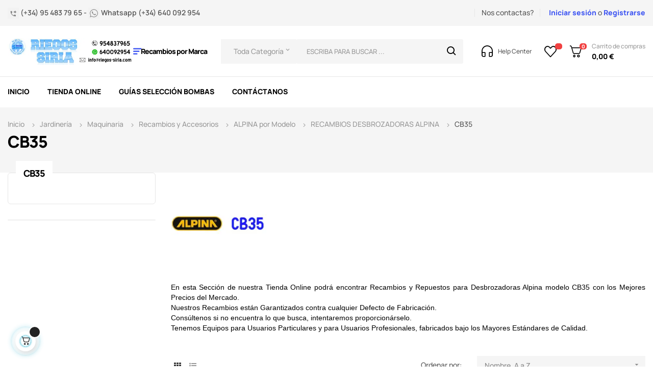

--- FILE ---
content_type: text/html; charset=utf-8
request_url: https://www.riegos-siria.com/750-cb35
body_size: 44020
content:
<!doctype html>
<html lang="es-ES"  class="default" >

  <head>
    
      
  <meta charset="utf-8">


  <meta http-equiv="x-ua-compatible" content="ie=edge">



  <title>RECAMBIOS Desbrozadora Alpina CB35 al Mejor PRECIO</title>
  
    <link rel="preconnect" href="https://fonts.googleapis.com">
<link rel="preconnect" href="https://fonts.gstatic.com" crossorigin>

  
  <meta name="description" content="ONLINE Comprar en TIENDA Especializada RECAMBIOS y REPUESTOS para Desbrozador Alpina CB35 de Máxima CALIDAD al Mejor PRECIO">
  <meta name="keywords" content="repuesto,recambio,desbrozador,alpina,cb35,comprar,barato">
        <link rel="canonical" href="https://www.riegos-siria.com/750-cb35">
    
      
  
  
    <script type="application/ld+json">
  {
    "@context": "https://schema.org",
    "@type": "Organization",
    "name" : "RIEGOS SIRIA, S.L.",
    "url" : "https://www.riegos-siria.com/"
         ,"logo": {
        "@type": "ImageObject",
        "url":"https://www.riegos-siria.com/img/logo-1719943822.jpg"
      }
      }
</script>

<script type="application/ld+json">
  {
    "@context": "https://schema.org",
    "@type": "WebPage",
    "isPartOf": {
      "@type": "WebSite",
      "url":  "https://www.riegos-siria.com/",
      "name": "RIEGOS SIRIA, S.L."
    },
    "name": "RECAMBIOS Desbrozadora Alpina CB35 al Mejor PRECIO",
    "url":  "https://www.riegos-siria.com/750-cb35"
  }
</script>


  <script type="application/ld+json">
    {
      "@context": "https://schema.org",
      "@type": "BreadcrumbList",
      "itemListElement": [
                  {
            "@type": "ListItem",
            "position": 1,
            "name": "Casa",
            "item": "https://www.riegos-siria.com/"
          },                  {
            "@type": "ListItem",
            "position": 2,
            "name": " Jardinería",
            "item": "https://www.riegos-siria.com/10--jardineria"
          },                  {
            "@type": "ListItem",
            "position": 3,
            "name": " Maquinaria",
            "item": "https://www.riegos-siria.com/11--maquinaria-de-jardineria-barata"
          },                  {
            "@type": "ListItem",
            "position": 4,
            "name": " Recambios y Accesorios",
            "item": "https://www.riegos-siria.com/30--accesorios"
          },                  {
            "@type": "ListItem",
            "position": 5,
            "name": "ALPINA por Modelo",
            "item": "https://www.riegos-siria.com/711-alpina-por-modelo"
          },                  {
            "@type": "ListItem",
            "position": 6,
            "name": "RECAMBIOS DESBROZADORAS ALPINA",
            "item": "https://www.riegos-siria.com/807-recambios-desbrozadoras-alpina"
          },                  {
            "@type": "ListItem",
            "position": 7,
            "name": "CB35",
            "item": "https://www.riegos-siria.com/750-cb35"
          }              ]
    }
  </script>
  
  
  
  <script type="application/ld+json">
  {
    "@context": "https://schema.org",
    "@type": "ItemList",
    "itemListElement": [
          {
        "@type": "ListItem",
        "position": 1,
        "name": "Aceite 2 Tiempos 100 % Sintético Stiga 1 Litro con Dosificador",
        "url": "https://www.riegos-siria.com/cilindros-completos/3401-aceite-2-tiempos-100-sintetico-stiga-1-litro-con-dosificador-7313329115090.html"
      },          {
        "@type": "ListItem",
        "position": 2,
        "name": "Aceite 2 Tiempos 100 % Sintético Stiga 100ml",
        "url": "https://www.riegos-siria.com/cilindros-completos/3400-aceite-2-tiempos-100-sintetico-stiga-100ml-7313329115106.html"
      },          {
        "@type": "ListItem",
        "position": 3,
        "name": "Campana Embrague Original Alpina 3L4121861/1",
        "url": "https://www.riegos-siria.com/534/2387-campana-embrague-original-alpina-3l41218611-7313323013590.html"
      },          {
        "@type": "ListItem",
        "position": 4,
        "name": "Grasa 125 gr Oleo Mac Uso Profesional Cabezal Engranajes Desbrozadora",
        "url": "https://www.riegos-siria.com/534/8394-grasa-125-gr-oleo-mac-uso-profesional-cabezal-engranajes-desbrozadora-8023668000283.html"
      },          {
        "@type": "ListItem",
        "position": 5,
        "name": "Grasa 125 gr Premium Oregon Uso Profesional Codo de Transmisión desbrozadora",
        "url": "https://www.riegos-siria.com/transmision-de-desbrozadoras/13491-grasa-125-gr-premium-oregon-uso-profesional-codo-de-transmision-desbrozadora-5400182909934.html"
      }        ]
  }
</script>

  
  
    
  

  
    <meta property="og:title" content="RECAMBIOS Desbrozadora Alpina CB35 al Mejor PRECIO" />
    <meta property="og:description" content="ONLINE Comprar en TIENDA Especializada RECAMBIOS y REPUESTOS para Desbrozador Alpina CB35 de Máxima CALIDAD al Mejor PRECIO" />
    <meta property="og:url" content="https://www.riegos-siria.com/750-cb35" />
    <meta property="og:site_name" content="RIEGOS SIRIA, S.L." />
    <meta property="og:type" content="website" />    



  <meta name="viewport" content="width=device-width, initial-scale=1">



  <link rel="icon" type="image/vnd.microsoft.icon" href="https://www.riegos-siria.com/img/favicon.ico?1719943822">
  <link rel="shortcut icon" type="image/x-icon" href="https://www.riegos-siria.com/img/favicon.ico?1719943822">


  

    <link rel="stylesheet" href="https://www.riegos-siria.com/themes/at_autozpro/assets/css/theme.css" type="text/css" media="all">
  <link rel="stylesheet" href="https://www.riegos-siria.com/modules/ps_socialfollow/views/css/ps_socialfollow.css" type="text/css" media="all">
  <link rel="stylesheet" href="https://www.riegos-siria.com/modules/ps_facetedsearch/views/dist/front.css" type="text/css" media="all">
  <link rel="stylesheet" href="https://www.riegos-siria.com/modules/ets_superspeed/views/css/ets_superspeed.css" type="text/css" media="all">
  <link rel="stylesheet" href="https://www.riegos-siria.com/modules/advancedemailguard/views/css/front.css" type="text/css" media="all">
  <link rel="stylesheet" href="https://www.riegos-siria.com/modules/ecsocialsharing//views/css/ec_socialsharing.css" type="text/css" media="all">
  <link rel="stylesheet" href="https://www.riegos-siria.com/modules/ecsocialsharing/views/fonts/font-awesome/css/font-awesome.min.css" type="text/css" media="all">
  <link rel="stylesheet" href="https://www.riegos-siria.com/themes/at_autozpro/modules/leoblog/views/css/leoblog.css" type="text/css" media="all">
  <link rel="stylesheet" href="https://www.riegos-siria.com/themes/at_autozpro/modules/leoslideshow/views/css/typo/typo.css" type="text/css" media="all">
  <link rel="stylesheet" href="https://www.riegos-siria.com/themes/at_autozpro/modules/leoslideshow/views/css/iView/iview.css" type="text/css" media="all">
  <link rel="stylesheet" href="https://www.riegos-siria.com/themes/at_autozpro/modules/leoslideshow/views/css/iView/skin_4_responsive/style.css" type="text/css" media="all">
  <link rel="stylesheet" href="https://www.riegos-siria.com/themes/at_autozpro/modules/leoquicklogin/views/css/front.css" type="text/css" media="all">
  <link rel="stylesheet" href="https://www.riegos-siria.com/themes/at_autozpro/modules/leobootstrapmenu/views/css/megamenu.css" type="text/css" media="all">
  <link rel="stylesheet" href="https://www.riegos-siria.com/themes/at_autozpro/modules/leobootstrapmenu/views/css/leomenusidebar.css" type="text/css" media="all">
  <link rel="stylesheet" href="https://www.riegos-siria.com/modules/leofeature/views/css/jquery.mCustomScrollbar.css" type="text/css" media="all">
  <link rel="stylesheet" href="https://www.riegos-siria.com/themes/at_autozpro/modules/leofeature/views/css/front.css" type="text/css" media="all">
  <link rel="stylesheet" href="https://www.riegos-siria.com/themes/at_autozpro/modules/leonextprevious/views/css/front.css" type="text/css" media="all">
  <link rel="stylesheet" href="https://www.riegos-siria.com/modules/ceca/views/css/front.css" type="text/css" media="all">
  <link rel="stylesheet" href="https://www.riegos-siria.com/modules/idxlopd/views/css/idxlopd.css" type="text/css" media="all">
  <link rel="stylesheet" href="https://www.riegos-siria.com/modules/redsys/views/css/redsys.css" type="text/css" media="all">
  <link rel="stylesheet" href="https://www.riegos-siria.com/js/jquery/ui/themes/base/minified/jquery-ui.min.css" type="text/css" media="all">
  <link rel="stylesheet" href="https://www.riegos-siria.com/js/jquery/ui/themes/base/minified/jquery.ui.theme.min.css" type="text/css" media="all">
  <link rel="stylesheet" href="https://www.riegos-siria.com/js/jquery/plugins/fancybox/jquery.fancybox.css" type="text/css" media="all">
  <link rel="stylesheet" href="https://www.riegos-siria.com/modules/blockgrouptop/views/css/blockgrouptop.css" type="text/css" media="all">
  <link rel="stylesheet" href="https://www.riegos-siria.com/themes/at_autozpro/modules/leoproductsearch/views/css/leosearch.css" type="text/css" media="all">
  <link rel="stylesheet" href="https://www.riegos-siria.com/modules/leoproductsearch/views/css/jquery.autocomplete_productsearch.css" type="text/css" media="all">
  <link rel="stylesheet" href="https://www.riegos-siria.com/themes/at_autozpro/assets/css/custom.css" type="text/css" media="all">
  <link rel="stylesheet" href="https://www.riegos-siria.com/themes/at_autozpro/modules/appagebuilder/views/css/owl.carousel.css" type="text/css" media="all">
  <link rel="stylesheet" href="https://www.riegos-siria.com/themes/at_autozpro/modules/appagebuilder/views/css/owl.theme.css" type="text/css" media="all">
  <link rel="stylesheet" href="https://www.riegos-siria.com/themes/at_autozpro/modules/appagebuilder/views/css/slick-theme.css" type="text/css" media="all">
  <link rel="stylesheet" href="https://www.riegos-siria.com/themes/at_autozpro/modules/appagebuilder/views/css/slick.css" type="text/css" media="all">
  <link rel="stylesheet" href="https://www.riegos-siria.com/themes/at_autozpro/modules/appagebuilder/views/css/styles.css" type="text/css" media="all">
  <link rel="stylesheet" href="https://www.riegos-siria.com/modules/appagebuilder/views/css/unique.css" type="text/css" media="all">
  <link rel="stylesheet" href="https://www.riegos-siria.com/themes/at_autozpro/modules/appagebuilder/views/css/positions/headerposition2346573143.css" type="text/css" media="all">
  <link rel="stylesheet" href="https://www.riegos-siria.com/themes/at_autozpro/modules/appagebuilder/views/css/positions/contentposition2916876137.css" type="text/css" media="all">
  <link rel="stylesheet" href="https://www.riegos-siria.com/themes/at_autozpro/modules/appagebuilder/views/css/positions/footerposition2814584104.css" type="text/css" media="all">
  <link rel="stylesheet" href="https://www.riegos-siria.com/themes/at_autozpro/modules/appagebuilder/views/css/profiles/profile3239607035.css" type="text/css" media="all">



    


  


  <script type="text/javascript">
        var AdvancedEmailGuardData = {"meta":{"isGDPREnabled":true,"isLegacyOPCEnabled":false,"isLegacyMAModuleEnabled":false,"validationError":null},"settings":{"recaptcha":{"type":"v2_cbx","key":"6LdLDIkiAAAAANl5-nd92lOzethrxsXIS3Tw4i-j","forms":{"contact_us":{"size":"compact","align":"offset","offset":3}},"language":"shop","theme":"light","position":"bottomright","hidden":false,"deferred":false}},"context":{"ps":{"v17":true,"v17pc":true,"v17ch":true,"v16":false,"v161":false,"v15":false},"languageCode":"es","pageName":"category"},"trans":{"genericError":"Ha ocurrido un error, por favor, int\u00e9ntelo de nuevo."}};
        var LEO_COOKIE_THEME = "AUTOZPRO_PANEL_CONFIG";
        var acceptBycheckBox = "on";
        var add_cart_error = "Se ha producido un error al procesar su solicitud. Int\u00e9ntelo de nuevo";
        var ajaxLopdUrl = "https:\/\/www.riegos-siria.com\/module\/idxlopd\/ajax?ajax=1";
        var ajax_token = "a989d338c3d58878b6256a4a83d712c9";
        var ajaxsearch = "1";
        var always_load_content = false;
        var appagebuilderToken = "bbde8eed5bcd0e98ddda15f3729a7726";
        var buttonwishlist_title_add = "Lista de deseos";
        var buttonwishlist_title_remove = "Sacar de la WishList";
        var cButtons = [{"id_lopd_button":"1","id_button":null,"name":"submit","text":"Iniciar Sesi\u00f3n","controller":null,"details":null,"id_shop":null,"privacyUrlCompatible":"\/content\/11-politica-de-privacidad","privacyItCompatible":""}];
        var cancel_rating_txt = "Cancelar valoraci\u00f3n";
        var disable_review_form_txt = "No existe un criterio para opinar de este producto o este lenguaje";
        var enable_dropdown_defaultcart = 1;
        var enable_flycart_effect = 1;
        var enable_notification = 0;
        var height_cart_item = "115";
        var inContact = false;
        var inNewsletter = "on";
        var inOpc = false;
        var inProdAlert = false;
        var inRefunds = false;
        var inRegister = true;
        var isLogged = false;
        var leo_push = 0;
        var leo_search_url = "https:\/\/www.riegos-siria.com\/module\/leoproductsearch\/productsearch";
        var leo_token = "bbde8eed5bcd0e98ddda15f3729a7726";
        var leoproductsearch_static_token = "bbde8eed5bcd0e98ddda15f3729a7726";
        var leoproductsearch_token = "a989d338c3d58878b6256a4a83d712c9";
        var lf_is_gen_rtl = false;
        var lps_show_product_img = "1";
        var lps_show_product_price = true;
        var lql_ajax_url = "https:\/\/www.riegos-siria.com\/module\/leoquicklogin\/leocustomer";
        var lql_is_gen_rtl = false;
        var lql_module_dir = "\/modules\/leoquicklogin\/";
        var lql_myaccount_url = "https:\/\/www.riegos-siria.com\/mi-cuenta";
        var lql_redirect = "";
        var minChars = "3";
        var number_cartitem_display = 3;
        var numpro_display = "20";
        var prestashop = {"cart":{"products":[],"totals":{"total":{"type":"total","label":"Total","amount":0,"value":"0,00\u00a0\u20ac"},"total_including_tax":{"type":"total","label":"Total (impuestos incl.)","amount":0,"value":"0,00\u00a0\u20ac"},"total_excluding_tax":{"type":"total","label":"Total (impuestos excl.)","amount":0,"value":"0,00\u00a0\u20ac"}},"subtotals":{"products":{"type":"products","label":"Subtotal","amount":0,"value":"0,00\u00a0\u20ac"},"discounts":null,"shipping":{"type":"shipping","label":"Transporte","amount":0,"value":""},"tax":null},"products_count":0,"summary_string":"0 art\u00edculos","vouchers":{"allowed":1,"added":[]},"discounts":[],"minimalPurchase":5,"minimalPurchaseRequired":"Se necesita una compra m\u00ednima total de 5,00\u00a0\u20ac (impuestos exc.) para validar su pedido. En este momento el valor total de su carrito es de 0,00\u00a0\u20ac (impuestos exc.)."},"currency":{"id":1,"name":"Euro","iso_code":"EUR","iso_code_num":"978","sign":"\u20ac"},"customer":{"lastname":null,"firstname":null,"email":null,"birthday":null,"newsletter":null,"newsletter_date_add":null,"optin":null,"website":null,"company":null,"siret":null,"ape":null,"is_logged":false,"gender":{"type":null,"name":null},"addresses":[]},"country":{"id_zone":"7","id_currency":"0","call_prefix":"34","iso_code":"ES","active":"1","contains_states":"1","need_identification_number":"1","need_zip_code":"1","zip_code_format":"NNNNN","display_tax_label":"1","name":"Espa\u00f1a","id":6},"language":{"name":"Espa\u00f1ol (Spanish)","iso_code":"es","locale":"es-ES","language_code":"es","active":"1","is_rtl":"0","date_format_lite":"d\/m\/Y","date_format_full":"d\/m\/Y H:i:s","id":1},"page":{"title":"","canonical":"https:\/\/www.riegos-siria.com\/750-cb35","meta":{"title":"RECAMBIOS Desbrozadora Alpina CB35 al Mejor PRECIO","description":"ONLINE Comprar en TIENDA Especializada RECAMBIOS y REPUESTOS para Desbrozador Alpina CB35 de M\u00e1xima CALIDAD al Mejor PRECIO","keywords":"repuesto,recambio,desbrozador,alpina,cb35,comprar,barato","robots":"index"},"page_name":"category","body_classes":{"lang-es":true,"lang-rtl":false,"country-ES":true,"currency-EUR":true,"layout-left-column":true,"page-category":true,"tax-display-enabled":true,"page-customer-account":false,"category-id-750":true,"category-CB35":true,"category-id-parent-807":true,"category-depth-level-7":true},"admin_notifications":[],"password-policy":{"feedbacks":{"0":"Muy d\u00e9bil","1":"D\u00e9bil","2":"Promedio","3":"Fuerte","4":"Muy fuerte","Straight rows of keys are easy to guess":"Una serie seguida de teclas de la misma fila es f\u00e1cil de adivinar","Short keyboard patterns are easy to guess":"Los patrones de teclado cortos son f\u00e1ciles de adivinar","Use a longer keyboard pattern with more turns":"Usa un patr\u00f3n de teclado m\u00e1s largo y con m\u00e1s giros","Repeats like \"aaa\" are easy to guess":"Las repeticiones como \u00abaaa\u00bb son f\u00e1ciles de adivinar","Repeats like \"abcabcabc\" are only slightly harder to guess than \"abc\"":"Las repeticiones como \"abcabcabc\" son solo un poco m\u00e1s dif\u00edciles de adivinar que \"abc\"","Sequences like abc or 6543 are easy to guess":"Las secuencias como \"abc\" o \"6543\" son f\u00e1ciles de adivinar","Recent years are easy to guess":"Los a\u00f1os recientes son f\u00e1ciles de adivinar","Dates are often easy to guess":"Las fechas suelen ser f\u00e1ciles de adivinar","This is a top-10 common password":"Esta es una de las 10 contrase\u00f1as m\u00e1s comunes","This is a top-100 common password":"Esta es una de las 100 contrase\u00f1as m\u00e1s comunes","This is a very common password":"Esta contrase\u00f1a es muy com\u00fan","This is similar to a commonly used password":"Esta contrase\u00f1a es similar a otras contrase\u00f1as muy usadas","A word by itself is easy to guess":"Una palabra que por s\u00ed misma es f\u00e1cil de adivinar","Names and surnames by themselves are easy to guess":"Los nombres y apellidos completos son f\u00e1ciles de adivinar","Common names and surnames are easy to guess":"Los nombres comunes y los apellidos son f\u00e1ciles de adivinar","Use a few words, avoid common phrases":"Usa varias palabras, evita frases comunes","No need for symbols, digits, or uppercase letters":"No se necesitan s\u00edmbolos, d\u00edgitos o letras may\u00fasculas","Avoid repeated words and characters":"Evita repetir palabras y caracteres","Avoid sequences":"Evita secuencias","Avoid recent years":"Evita a\u00f1os recientes","Avoid years that are associated with you":"Evita a\u00f1os que puedan asociarse contigo","Avoid dates and years that are associated with you":"Evita a\u00f1os y fechas que puedan asociarse contigo","Capitalization doesn't help very much":"Las may\u00fasculas no ayudan mucho","All-uppercase is almost as easy to guess as all-lowercase":"Todo en may\u00fasculas es casi tan f\u00e1cil de adivinar como en min\u00fasculas","Reversed words aren't much harder to guess":"Las palabras invertidas no son mucho m\u00e1s dif\u00edciles de adivinar","Predictable substitutions like '@' instead of 'a' don't help very much":"Las sustituciones predecibles como usar \"@\" en lugar de \"a\" no ayudan mucho","Add another word or two. Uncommon words are better.":"A\u00f1ade una o dos palabras m\u00e1s. Es mejor usar palabras poco habituales."}}},"shop":{"name":"RIEGOS SIRIA, S.L.","logo":"https:\/\/www.riegos-siria.com\/img\/logo-1719943822.jpg","stores_icon":"https:\/\/www.riegos-siria.com\/img\/logo_stores.png","favicon":"https:\/\/www.riegos-siria.com\/img\/favicon.ico"},"core_js_public_path":"\/themes\/","urls":{"base_url":"https:\/\/www.riegos-siria.com\/","current_url":"https:\/\/www.riegos-siria.com\/750-cb35","shop_domain_url":"https:\/\/www.riegos-siria.com","img_ps_url":"https:\/\/www.riegos-siria.com\/img\/","img_cat_url":"https:\/\/www.riegos-siria.com\/img\/c\/","img_lang_url":"https:\/\/www.riegos-siria.com\/img\/l\/","img_prod_url":"https:\/\/www.riegos-siria.com\/img\/p\/","img_manu_url":"https:\/\/www.riegos-siria.com\/img\/m\/","img_sup_url":"https:\/\/www.riegos-siria.com\/img\/su\/","img_ship_url":"https:\/\/www.riegos-siria.com\/img\/s\/","img_store_url":"https:\/\/www.riegos-siria.com\/img\/st\/","img_col_url":"https:\/\/www.riegos-siria.com\/img\/co\/","img_url":"https:\/\/www.riegos-siria.com\/themes\/at_autozpro\/assets\/img\/","css_url":"https:\/\/www.riegos-siria.com\/themes\/at_autozpro\/assets\/css\/","js_url":"https:\/\/www.riegos-siria.com\/themes\/at_autozpro\/assets\/js\/","pic_url":"https:\/\/www.riegos-siria.com\/upload\/","theme_assets":"https:\/\/www.riegos-siria.com\/themes\/at_autozpro\/assets\/","theme_dir":"https:\/\/www.riegos-siria.com\/themes\/at_autozpro\/","pages":{"address":"https:\/\/www.riegos-siria.com\/direccion","addresses":"https:\/\/www.riegos-siria.com\/direcciones","authentication":"https:\/\/www.riegos-siria.com\/autenticacion","manufacturer":"https:\/\/www.riegos-siria.com\/bombas-espa-bombas-ideal-bombas-pentax-bombas-shakti-motor-franklin-motor-sumoto-kpc-kipor-benassi","cart":"https:\/\/www.riegos-siria.com\/carro-de-la-compra","category":"https:\/\/www.riegos-siria.com\/index.php?controller=category","cms":"https:\/\/www.riegos-siria.com\/index.php?controller=cms","contact":"https:\/\/www.riegos-siria.com\/solicite-cualquier-tipo-de-informacion-sobre-nuestros-productos-fuentes-de-andalucia-sevilla","discount":"https:\/\/www.riegos-siria.com\/descuento","guest_tracking":"https:\/\/www.riegos-siria.com\/seguimiento-pedido-invitado","history":"https:\/\/www.riegos-siria.com\/historial-de-pedidos","identity":"https:\/\/www.riegos-siria.com\/identidad","index":"https:\/\/www.riegos-siria.com\/","my_account":"https:\/\/www.riegos-siria.com\/mi-cuenta","order_confirmation":"https:\/\/www.riegos-siria.com\/index.php?controller=order-confirmation","order_detail":"https:\/\/www.riegos-siria.com\/index.php?controller=order-detail","order_follow":"https:\/\/www.riegos-siria.com\/devolucion-de-productos","order":"https:\/\/www.riegos-siria.com\/carrito","order_return":"https:\/\/www.riegos-siria.com\/index.php?controller=order-return","order_slip":"https:\/\/www.riegos-siria.com\/vales","pagenotfound":"https:\/\/www.riegos-siria.com\/index.php?controller=pagenotfound","password":"https:\/\/www.riegos-siria.com\/olvidaste-tu-contrasena","pdf_invoice":"https:\/\/www.riegos-siria.com\/index.php?controller=pdf-invoice","pdf_order_return":"https:\/\/www.riegos-siria.com\/index.php?controller=pdf-order-return","pdf_order_slip":"https:\/\/www.riegos-siria.com\/index.php?controller=pdf-order-slip","prices_drop":"https:\/\/www.riegos-siria.com\/los-mayores-descuentos-de-internet-garantizado-fuentes-de-andalucia-sevilla","product":"https:\/\/www.riegos-siria.com\/index.php?controller=product","registration":"https:\/\/www.riegos-siria.com\/index.php?controller=registration","search":"https:\/\/www.riegos-siria.com\/buscar","sitemap":"https:\/\/www.riegos-siria.com\/mapa-del-sitio","stores":"https:\/\/www.riegos-siria.com\/tiendas","supplier":"https:\/\/www.riegos-siria.com\/proveedores","new_products":"https:\/\/www.riegos-siria.com\/conozca-los-nuevos-productos-de-riegos-siria-maxima-calidad-excelente-servicio-post-venta-fuentes-de-andalucia-sevilla","brands":"https:\/\/www.riegos-siria.com\/bombas-espa-bombas-ideal-bombas-pentax-bombas-shakti-motor-franklin-motor-sumoto-kpc-kipor-benassi","register":"https:\/\/www.riegos-siria.com\/index.php?controller=registration","order_login":"https:\/\/www.riegos-siria.com\/carrito?login=1"},"alternative_langs":[],"actions":{"logout":"https:\/\/www.riegos-siria.com\/?mylogout="},"no_picture_image":{"bySize":{"cart_default":{"url":"https:\/\/www.riegos-siria.com\/img\/p\/es-default-cart_default.jpg","width":125,"height":125},"small_default":{"url":"https:\/\/www.riegos-siria.com\/img\/p\/es-default-small_default.jpg","width":214,"height":214},"home_default":{"url":"https:\/\/www.riegos-siria.com\/img\/p\/es-default-home_default.jpg","width":300,"height":300},"medium_default":{"url":"https:\/\/www.riegos-siria.com\/img\/p\/es-default-medium_default.jpg","width":320,"height":320},"large_default":{"url":"https:\/\/www.riegos-siria.com\/img\/p\/es-default-large_default.jpg","width":915,"height":915}},"small":{"url":"https:\/\/www.riegos-siria.com\/img\/p\/es-default-cart_default.jpg","width":125,"height":125},"medium":{"url":"https:\/\/www.riegos-siria.com\/img\/p\/es-default-home_default.jpg","width":300,"height":300},"large":{"url":"https:\/\/www.riegos-siria.com\/img\/p\/es-default-large_default.jpg","width":915,"height":915},"legend":""}},"configuration":{"display_taxes_label":true,"display_prices_tax_incl":true,"is_catalog":false,"show_prices":true,"opt_in":{"partner":true},"quantity_discount":{"type":"discount","label":"Descuento unitario"},"voucher_enabled":1,"return_enabled":0},"field_required":[],"breadcrumb":{"links":[{"title":"Casa","url":"https:\/\/www.riegos-siria.com\/"},{"title":" Jardiner\u00eda","url":"https:\/\/www.riegos-siria.com\/10--jardineria"},{"title":" Maquinaria","url":"https:\/\/www.riegos-siria.com\/11--maquinaria-de-jardineria-barata"},{"title":" Recambios y Accesorios","url":"https:\/\/www.riegos-siria.com\/30--accesorios"},{"title":"ALPINA por Modelo","url":"https:\/\/www.riegos-siria.com\/711-alpina-por-modelo"},{"title":"RECAMBIOS DESBROZADORAS ALPINA","url":"https:\/\/www.riegos-siria.com\/807-recambios-desbrozadoras-alpina"},{"title":"CB35","url":"https:\/\/www.riegos-siria.com\/750-cb35"}],"count":7},"link":{"protocol_link":"https:\/\/","protocol_content":"https:\/\/"},"time":1769729787,"static_token":"bbde8eed5bcd0e98ddda15f3729a7726","token":"a989d338c3d58878b6256a4a83d712c9","debug":false};
        var prestashopFacebookAjaxController = "https:\/\/www.riegos-siria.com\/module\/ps_facebook\/Ajax";
        var privacyItContact = "";
        var privacyItExpress = "";
        var privacyItNews = "";
        var privacyItProduct = "";
        var privacyItRefunds = "";
        var privacyItRegister = "";
        var privacyUrl = "\/content\/11-politica-de-privacidad";
        var privacyUrlContact = "\/content\/11-politica-de-privacidad";
        var privacyUrlExpress = "\/content\/11-politica-de-privacidad";
        var privacyUrlNews = "\/content\/11-politica-de-privacidad";
        var privacyUrlProduct = "\/content\/11-politica-de-privacidad";
        var privacyUrlRefunds = "\/content\/11-politica-de-privacidad";
        var privacyUrlText = "Acepto la pol\u00edtica de privacidad";
        var privacyUrlerrorText = "Por favor, acepte las condiciones para continuar";
        var psemailsubscription_subscription = "https:\/\/www.riegos-siria.com\/module\/ps_emailsubscription\/subscription";
        var review_error = "Se ha producido un error al procesar su solicitud. Int\u00e9ntelo de nuevo";
        var show_lopd_alert = false;
        var show_popup = 1;
        var ssIsCeInstalled = false;
        var ss_link_image_webp = "https:\/\/www.riegos-siria.com\/modules\/ets_superspeed\/views\/img\/en.webp";
        var text_no_product = "No tiene productos";
        var text_results_count = "Resultados";
        var title_compatible_cond = "Info";
        var title_news_cond = "Informaci\u00f3n sobre la suscripci\u00f3n al newsletter";
        var title_reg_cond = "Informaci\u00f3n sobre el registro";
        var title_regguest_cond = "Informaci\u00f3n de registro de invitado";
        var type_dropdown_defaultcart = "dropdown";
        var type_flycart_effect = "fade";
        var url_leoproductattribute = "https:\/\/www.riegos-siria.com\/module\/leofeature\/LeoProductAttribute";
        var width_cart_item = "265";
        var wishlist_add = "El producto ha sido a\u00f1adido a su lista de deseos";
        var wishlist_cancel_txt = "Cancelar";
        var wishlist_confirm_del_txt = "Eliminar el elemento seleccionado?";
        var wishlist_del_default_txt = "No se puede eliminar por defecto deseos";
        var wishlist_email_txt = "Direcci\u00f3n de correo electr\u00f3nico";
        var wishlist_loggin_required = "Tienes que iniciar sesi\u00f3n para poder gestionar su lista de deseos";
        var wishlist_ok_txt = "De acuerdo";
        var wishlist_quantity_required = "Debe introducir una cantidad";
        var wishlist_remove = "El producto se retir\u00f3 con \u00e9xito de su Lista de deseos";
        var wishlist_reset_txt = "Reiniciar";
        var wishlist_send_txt = "Enviar";
        var wishlist_send_wishlist_txt = "Enviar lista de deseos";
        var wishlist_url = "https:\/\/www.riegos-siria.com\/module\/leofeature\/mywishlist";
        var wishlist_viewwishlist = "Ver su lista de deseos";
      </script>
<script type="text/javascript">
	var choosefile_text = "Elija el archivo";
	var turnoff_popup_text = "No volver a mostrar esta ventana emergente";
	
	var size_item_quickview = 82;
	var style_scroll_quickview = 'vertical';
	
	var size_item_page = 113;
	var style_scroll_page = 'horizontal';
	
	var size_item_quickview_attr = 101;	
	var style_scroll_quickview_attr = 'vertical';
	
	var size_item_popup = 160;
	var style_scroll_popup = 'vertical';
</script>


  <script type="text/javascript">
var sp_link_base ='https://www.riegos-siria.com';
</script>
<style>
.layered_filter_ul .radio,.layered_filter_ul .checkbox {
    display: inline-block;
}
.ets_speed_dynamic_hook .cart-products-count{
    display:none!important;
}
.ets_speed_dynamic_hook .ajax_cart_quantity ,.ets_speed_dynamic_hook .ajax_cart_product_txt,.ets_speed_dynamic_hook .ajax_cart_product_txt_s{
    display:none!important;
}
.ets_speed_dynamic_hook .shopping_cart > a:first-child:after {
    display:none!important;
}
</style><script type="text/javascript">
	
	var FancyboxI18nClose = "Cerrar";
	var FancyboxI18nNext = "Siguiente";
	var FancyboxI18nPrev = "Anterior";
	var current_link = "http://www.riegos-siria.com/";		
	var currentURL = window.location;
	currentURL = String(currentURL);
	currentURL = currentURL.replace("https://","").replace("http://","").replace("www.","").replace( /#\w*/, "" );
	current_link = current_link.replace("https://","").replace("http://","").replace("www.","");
	var text_warning_select_txt = "Por favor seleccione uno de quitar?";
	var text_confirm_remove_txt = "¿Seguro para eliminar fila de pie?";
	var close_bt_txt = "Cerrar";
	var list_menu = [];
	var list_menu_tmp = {};
	var list_tab = [];
	var isHomeMenu = 0;
	
</script><!-- @file modules\appagebuilder\views\templates\hook\header -->

<script>
	/**
	 * List functions will run when document.ready()
	 */
	var ap_list_functions = [];
	/**
	 * List functions will run when window.load()
	 */
	var ap_list_functions_loaded = [];

	/**
	 * List functions will run when document.ready() for theme
	 */

	var products_list_functions = [];
</script>


<script type='text/javascript'>
	var leoOption = {
		category_qty:0,
		product_list_image:0,
		product_one_img:1,
		productCdown: 0,
		productColor: 0,
		homeWidth: 300,
		homeheight: 300,
	}

	ap_list_functions.push(function(){
		if (typeof $.LeoCustomAjax !== "undefined" && $.isFunction($.LeoCustomAjax)) {
			var leoCustomAjax = new $.LeoCustomAjax();
			leoCustomAjax.processAjax();
		}
	});
</script>




    
  </head>

  <body id="category" class="lang-es country-es currency-eur layout-left-column page-category tax-display-enabled category-id-750 category-cb35 category-id-parent-807 category-depth-level-7 fullwidth">

    
      
    

    <main id="page">
      
              
      <header id="header">
        
          
  <div class="header-banner">
          <div class="container">
              <div class="inner"></div>
          </div>
        </div>



  <nav class="header-nav">
    <div class="topnav">
              <div class="inner"><!-- @file modules\appagebuilder\views\templates\hook\ApRow -->
<div class="wrapper"
            style="background: #F5F5F5 no-repeat"
                        >

<div class="container">
    <div        class="row box-top-nav ApRow  has-bg bg-fullwidth-container"
                            style=""                >
                                            <!-- @file modules\appagebuilder\views\templates\hook\ApColumn -->
<div    class="col-xl-6 col-lg-6 col-md-6 col-sm-6 col-xs-6 col-sp-6 box-top-left ApColumn "
	    >
                    <!-- @file modules\appagebuilder\views\templates\hook\ApGeneral -->
<div     class="block ApRawHtml">
	                    <!-- <p>¡Hola! Bienvenido a la tienda en línea de Autozpro.</p> <div class="block ApHtml">--><div class=" ">                        <div class="block_content"><div class="phone"><img src="https://riegos-siria.com/img/cms/tel.png" alt="telefono icono"><strong> (+34) 95 483 79 65 -</strong> <img src="https://riegos-siria.com/img/cms/whats.png" alt="icono whatsapp"><strong> Whatsapp (+34) 640 092 954</strong></div></div>        </div>    	</div>
    </div><!-- @file modules\appagebuilder\views\templates\hook\ApColumn -->
<div    class="col-xl-6 col-lg-6 col-md-12 col-sm-12 col-xs-12 col-sp-12 box-top-right ApColumn "
	    >
                    <!-- @file modules\appagebuilder\views\templates\hook\ApBlockLink -->
            <div class="block ApLink box-top-link ApBlockLink">
                        
                            <ul>
                                                            <li><a href=" " target="_self"> </a></li>
                                                                                <li><a href="https://www.riegos-siria.com/solicite-cualquier-tipo-de-informacion-sobre-nuestros-productos-fuentes-de-andalucia-sevilla" target="_self">Nos contactas?</a></li>
                                                    </ul>
                    </div>
    <!-- @file modules\appagebuilder\views\templates\hook\ApModule -->
  <div class="userinfo-selector popup-over pull-right e-scale">
    <ul class="nav_title_info">
            <li>
        <a class="signin leo-quicklogin" data-enable-sociallogin="enable" data-type="popup" data-layout="login"
          href="javascript:void(0)" title="Acceda a su cuenta de cliente"
          rel="nofollow">
          <span>Iniciar sesión</span>
        </a>
        <span class="or">o</span>
      </li>
      <li>
        <a class="register leo-quicklogin" data-enable-sociallogin="enable" data-type="popup" data-layout="register"
          href="javascript:void(0)" title="Registrarse" rel="nofollow">
          <span>&nbsp;Registrarse</span>
        </a>
      </li>
          </ul>
    <div class="hidden-xs-up my-account">
      <a href="javascript:void(0)" data-toggle="dropdown" class="popup-title"
        title="Cuenta">
        <i class="nova-user"></i>
        <span class="user_title">Mi Cuenta</span>
        <i class="fa fa-angle-down"></i>
      </a>
      <ul class="popup-content dropdown-menu user-info">
                <li>
          <a class="signin leo-quicklogin" data-enable-sociallogin="enable" data-type="popup" data-layout="login"
            href="javascript:void(0)" title="Acceda a su cuenta de cliente"
            rel="nofollow">
            <i class="fa fa-unlock-alt"></i>
            <span>Iniciar sesión</span>
          </a>
        </li>
                <li>
          <a class="myacount dropdown-item" href="https://www.riegos-siria.com/autenticacion?back=https%3A%2F%2Fwww.riegos-siria.com%2F750-cb35"
            title="Mi cuenta" rel="nofollow">
            <i class="fa fa-user"></i>
            <span>Mi cuenta</span>
          </a>
        </li>
        <li>
          <a class="checkout dropdown-item" href="//www.riegos-siria.com/carro-de-la-compra?action=show"
            title="Pedido" rel="nofollow">
            <i class="fa fa-sign-out" aria-hidden="true"></i>
            <span>Revisa</span>
          </a>
        </li>
        <li>
          <a class="ap-btn-wishlist dropdown-item"
            href="//www.riegos-siria.com/module/leofeature/mywishlist"
            title="Lista de deseos" rel="nofollow">
            <i class="fa fa-heart-o"></i>
            <span>Lista de deseos</span>
            (<span class="ap-total-wishlist ap-total"></span>)
          </a>
        </li>
        <li>
          <a class="ap-btn-compare dropdown-item"
            href="//www.riegos-siria.com/module/leofeature/productscompare"
            title="Compara" rel="nofollow">
            <i class="fa fa-retweet"></i>
            <span>Compara</span>
            (<span class="ap-total-compare ap-total"></span>)
          </a>
        </li>

      </ul>
    </div>
  </div>
    </div>            </div>
</div>
</div>
        
	<script>
		ap_list_functions.push(function(){
			$.stellar({horizontalScrolling:false}); 
		});
	</script>
    
    </div>
          </div>
    <div class="bottomnav">
              <div class="inner"></div>
          </div>
  </nav>



  <div class="header-top">
          <div class="inner"><!-- @file modules\appagebuilder\views\templates\hook\ApRow -->
<div class="wrapper"
    >

<div class="container">
    <div        class="row ApRow  has-bg bg-boxed"
                            style="background: no-repeat;"        data-bg_data=" no-repeat"        >
                                            <!-- @file modules\appagebuilder\views\templates\hook\ApColumn -->
<div    class="col-xl-12 col-lg-12 col-md-12 col-sm-12 col-xs-12 col-sp-12 box-bottom-nav ApColumn "
	    >
                    <!-- @file modules\appagebuilder\views\templates\hook\ApGenCode -->

	<div class="header_logo"><a href="https://www.riegos-siria.com/">            <img class="logo img-fluid" src="https://www.riegos-siria.com/img/logo-1719943822.jpg" alt="RIEGOS SIRIA, S.L. Logo">          </a></div>
<!-- @file modules\appagebuilder\views\templates\hook\ApSlideShow -->
<div id="memgamenu-form_2283507717" class="ApMegamenu">
				<div data-megamenu-id="2283507717" class="leo-verticalmenu ">
		<h4 class="title_block verticalmenu-button">Recambios por Marca</h4>
		<div class="box-content block_content">
			<div class="verticalmenu" role="navigation"><ul class="nav navbar-nav megamenu vertical right">    <li data-menu-type="url" class="nav-item   leo-1" >
        <a class="nav-link has-category" href="https://www.riegos-siria.com/711-alpina-por-modelo" target="_self">
                            
                            <span class="menu-title">Alpina</span>
                                                        </a>
    </li>
    <li data-menu-type="url" class="nav-item   leo-1" >
        <a class="nav-link has-category" href="https://www.riegos-siria.com/217-sthil-por-modelo" target="_self">
                            
                            <span class="menu-title">Sthil</span>
                                                        </a>
    </li>
    <li data-menu-type="url" class="nav-item   leo-1" >
        <a class="nav-link has-category" href="https://www.riegos-siria.com/227-husqvarna-por-modelo" target="_self">
                            
                            <span class="menu-title">Husqvarna</span>
                                                        </a>
    </li>
    <li data-menu-type="url" class="nav-item   leo-1" >
        <a class="nav-link has-category" href="https://www.riegos-siria.com/208-honda-por-modelo" target="_self">
                            
                            <span class="menu-title">Honda</span>
                                                        </a>
    </li>
    <li data-menu-type="url" class="nav-item   leo-1" >
        <a class="nav-link has-category" href="https://www.riegos-siria.com/808-stiga-por-modelo" target="_self">
                            
                            <span class="menu-title">Stiga</span>
                                                        </a>
    </li>
    <li data-menu-type="url" class="nav-item   leo-1" >
        <a class="nav-link has-category" href="https://www.riegos-siria.com/1033-oleo-mac-por-modelo" target="_self">
                            
                            <span class="menu-title">Oleo Mac</span>
                                                        </a>
    </li>
    <li data-menu-type="url" class="nav-item   leo-1" >
        <a class="nav-link has-category" href="https://www.riegos-siria.com/1034-efco-por-modelo" target="_self">
                            
                            <span class="menu-title">Efco</span>
                                                        </a>
    </li>
    <li data-menu-type="url" class="nav-item   leo-1" >
        <a class="nav-link has-category" href="https://www.riegos-siria.com/209-recambios-motor-briggs-stratton" target="_self">
                            
                            <span class="menu-title">Briggs Stratton</span>
                                                        </a>
    </li>
    <li data-menu-type="url" class="nav-item   leo-1" >
        <a class="nav-link has-category" href="https://www.riegos-siria.com/210-recambios-motor-robin" target="_self">
                            
                            <span class="menu-title">Robin</span>
                                                        </a>
    </li>
    <li data-menu-type="url" class="nav-item   leo-1" >
        <a class="nav-link has-category" href="https://www.riegos-siria.com/211-recambios-motosierras" target="_self">
                            
                            <span class="menu-title">Accesorios Motosierras</span>
                                                        </a>
    </li>
    <li data-menu-type="url" class="nav-item   leo-1" >
        <a class="nav-link has-category" href="https://www.riegos-siria.com/215-recambios-desbrozadoras" target="">
                            
                            <span class="menu-title">Accesorios Desbrozadoras</span>
                                                        </a>
    </li>
    <li data-menu-type="url" class="nav-item   leo-1" >
        <a class="nav-link has-category" href="https://www.riegos-siria.com/216-recambios-cortasetos" target="">
                            
                            <span class="menu-title">Accesorios Cortasetos</span>
                                                        </a>
    </li>
    <li data-menu-type="url" class="nav-item   leo-1" >
        <a class="nav-link has-category" href="https://www.riegos-siria.com/224-recambios-cortacespedes" target="">
                            
                            <span class="menu-title">Accesorios Cortacesped</span>
                                                        </a>
    </li>
</ul></div>
		</div>
	</div>
	<script type="text/javascript">
		
			// var type="vertical";	
			
			list_menu_tmp.id = '2283507717';			
			list_menu_tmp.type = 'vertical';
			list_menu_tmp.list_tab = list_tab;
			list_menu.push(list_menu_tmp);
			list_menu_tmp = {};
			list_tab = {};
				
	</script>
	
	
	</div>
<!-- @file modules\appagebuilder\views\templates\hook\ApModule -->


<!-- Block search module -->
<div id="leo_search_block_top" class="block exclusive search-by-category">
	<p class="title_block">Buscar aquí...</p>
		<form method="get" action="https://www.riegos-siria.com/index.php?controller=productsearch" id="leosearchtopbox" data-label-suggestion="Sugerencia" data-search-for="Buscar" data-in-category="en esta categoría" data-products-for="Productos para" data-label-products="Productos" data-view-all="Ver todos">
		<input type="hidden" name="fc" value="module" />
		<input type="hidden" name="module" value="leoproductsearch" />
		<input type="hidden" name="controller" value="productsearch" />
		<input type="hidden" name="txt_not_found" value="no se encontró producto">
                <input type="hidden" name="leoproductsearch_static_token" value="bbde8eed5bcd0e98ddda15f3729a7726"/>
		    			<div class="block_content clearfix leoproductsearch-content">
					
				<div class="list-cate-wrapper">
					<input id="leosearchtop-cate-id" name="cate" value="" type="hidden">
					<a href="javascript:void(0)" id="dropdownListCateTop" class="select-title" rel="nofollow" data-toggle="dropdown" aria-haspopup="true" aria-expanded="false">
						<span>Toda categoría</span>
						<i class="material-icons pull-xs-right">keyboard_arrow_down</i>
					</a>
					<div class="list-cate dropdown-menu" aria-labelledby="dropdownListCateTop">
						<a href="#" data-cate-id="" data-cate-name="Toda categoría" class="cate-item active" >Toda categoría</a>				
						<a href="#" data-cate-id="2" data-cate-name="Inicio" class="cate-item cate-level-1" >Inicio</a>
						
  <a href="#" data-cate-id="10" data-cate-name=" Jardinería" class="cate-item cate-level-2" >-- Jardinería</a>
  <a href="#" data-cate-id="11" data-cate-name=" Maquinaria" class="cate-item cate-level-3" >--- Maquinaria</a>
  <a href="#" data-cate-id="12" data-cate-name="Cortacésped de Batería" class="cate-item cate-level-4" >----Cortacésped de Batería</a>
  <a href="#" data-cate-id="13" data-cate-name="Cortasetos de Batería y Altura" class="cate-item cate-level-4" >----Cortasetos de Batería y Altura</a>
  <a href="#" data-cate-id="14" data-cate-name="Desbrozadoras de Batería y Cortabordes" class="cate-item cate-level-4" >----Desbrozadoras de Batería y Cortabordes</a>
  <a href="#" data-cate-id="15" data-cate-name="Herramientas Multifunción de Batería" class="cate-item cate-level-4" >----Herramientas Multifunción de Batería</a>
  <a href="#" data-cate-id="19" data-cate-name="Cortadores a Gasolina" class="cate-item cate-level-4" >----Cortadores a Gasolina</a>
  <a href="#" data-cate-id="22" data-cate-name="Ahoyadoras de Batería (Barrenas de Tierra)" class="cate-item cate-level-4" >----Ahoyadoras de Batería (Barrenas de Tierra)</a>
  <a href="#" data-cate-id="25" data-cate-name="Maquinaria de Jardín a Batería" class="cate-item cate-level-4" >----Maquinaria de Jardín a Batería</a>
  <a href="#" data-cate-id="26" data-cate-name="Motosierras de Batería y Poda" class="cate-item cate-level-4" >----Motosierras de Batería y Poda</a>
  <a href="#" data-cate-id="27" data-cate-name="Tijeras de Poda a Batería" class="cate-item cate-level-4" >----Tijeras de Poda a Batería</a>
  <a href="#" data-cate-id="28" data-cate-name="Sopladores de Batería y Aspiradores" class="cate-item cate-level-4" >----Sopladores de Batería y Aspiradores</a>
  <a href="#" data-cate-id="29" data-cate-name=" Hidrolimpiadoras" class="cate-item cate-level-4" >---- Hidrolimpiadoras</a>
  <a href="#" data-cate-id="553" data-cate-name="Uso no Profesional" class="cate-item cate-level-5" >-----Uso no Profesional</a>
  <a href="#" data-cate-id="554" data-cate-name="Uso Profesional" class="cate-item cate-level-5" >-----Uso Profesional</a>
  <a href="#" data-cate-id="30" data-cate-name=" Recambios y Accesorios" class="cate-item cate-level-4" >---- Recambios y Accesorios</a>
  <a href="#" data-cate-id="711" data-cate-name="ALPINA por Modelo" class="cate-item cate-level-5" >-----ALPINA por Modelo</a>
  <a href="#" data-cate-id="807" data-cate-name="RECAMBIOS DESBROZADORAS ALPINA" class="cate-item cate-level-6" >------RECAMBIOS DESBROZADORAS ALPINA</a>
  <a href="#" data-cate-id="1373" data-cate-name="534" class="cate-item cate-level-7" >-------534</a>
  <a href="#" data-cate-id="1374" data-cate-name="540" class="cate-item cate-level-7" >-------540</a>
  <a href="#" data-cate-id="712" data-cate-name="ABR26" class="cate-item cate-level-7" >-------ABR26</a>
  <a href="#" data-cate-id="713" data-cate-name="ABR32" class="cate-item cate-level-7" >-------ABR32</a>
  <a href="#" data-cate-id="714" data-cate-name="ABR35" class="cate-item cate-level-7" >-------ABR35</a>
  <a href="#" data-cate-id="715" data-cate-name="ABR42" class="cate-item cate-level-7" >-------ABR42</a>
  <a href="#" data-cate-id="716" data-cate-name="ABR45" class="cate-item cate-level-7" >-------ABR45</a>
  <a href="#" data-cate-id="717" data-cate-name="ABR52" class="cate-item cate-level-7" >-------ABR52</a>
  <a href="#" data-cate-id="718" data-cate-name="ABR55" class="cate-item cate-level-7" >-------ABR55</a>
  <a href="#" data-cate-id="1205" data-cate-name="AMT26" class="cate-item cate-level-7" >-------AMT26</a>
  <a href="#" data-cate-id="1204" data-cate-name="ATR26" class="cate-item cate-level-7" >-------ATR26</a>
  <a href="#" data-cate-id="719" data-cate-name="B26" class="cate-item cate-level-7" >-------B26</a>
  <a href="#" data-cate-id="720" data-cate-name="B28" class="cate-item cate-level-7" >-------B28</a>
  <a href="#" data-cate-id="721" data-cate-name="B32" class="cate-item cate-level-7" >-------B32</a>
  <a href="#" data-cate-id="722" data-cate-name="B33" class="cate-item cate-level-7" >-------B33</a>
  <a href="#" data-cate-id="723" data-cate-name="B42" class="cate-item cate-level-7" >-------B42</a>
  <a href="#" data-cate-id="724" data-cate-name="B44" class="cate-item cate-level-7" >-------B44</a>
  <a href="#" data-cate-id="725" data-cate-name="B52" class="cate-item cate-level-7" >-------B52</a>
  <a href="#" data-cate-id="726" data-cate-name="BC29" class="cate-item cate-level-7" >-------BC29</a>
  <a href="#" data-cate-id="727" data-cate-name="BC35" class="cate-item cate-level-7" >-------BC35</a>
  <a href="#" data-cate-id="728" data-cate-name="BC43" class="cate-item cate-level-7" >-------BC43</a>
  <a href="#" data-cate-id="729" data-cate-name="BC51" class="cate-item cate-level-7" >-------BC51</a>
  <a href="#" data-cate-id="730" data-cate-name="BJ325" class="cate-item cate-level-7" >-------BJ325</a>
  <a href="#" data-cate-id="731" data-cate-name="BJ326" class="cate-item cate-level-7" >-------BJ326</a>
  <a href="#" data-cate-id="732" data-cate-name="BJ335" class="cate-item cate-level-7" >-------BJ335</a>
  <a href="#" data-cate-id="733" data-cate-name="BJ336" class="cate-item cate-level-7" >-------BJ336</a>
  <a href="#" data-cate-id="734" data-cate-name="BJ345" class="cate-item cate-level-7" >-------BJ345</a>
  <a href="#" data-cate-id="735" data-cate-name="BJ346" class="cate-item cate-level-7" >-------BJ346</a>
  <a href="#" data-cate-id="736" data-cate-name="BJC325" class="cate-item cate-level-7" >-------BJC325</a>
  <a href="#" data-cate-id="737" data-cate-name="BJC326" class="cate-item cate-level-7" >-------BJC326</a>
  <a href="#" data-cate-id="738" data-cate-name="BJC335" class="cate-item cate-level-7" >-------BJC335</a>
  <a href="#" data-cate-id="739" data-cate-name="BJC336" class="cate-item cate-level-7" >-------BJC336</a>
  <a href="#" data-cate-id="740" data-cate-name="BJC345" class="cate-item cate-level-7" >-------BJC345</a>
  <a href="#" data-cate-id="741" data-cate-name="BJC346" class="cate-item cate-level-7" >-------BJC346</a>
  <a href="#" data-cate-id="742" data-cate-name="BK35" class="cate-item cate-level-7" >-------BK35</a>
  <a href="#" data-cate-id="743" data-cate-name="C34" class="cate-item cate-level-7" >-------C34</a>
  <a href="#" data-cate-id="744" data-cate-name="C42" class="cate-item cate-level-7" >-------C42</a>
  <a href="#" data-cate-id="745" data-cate-name="CB26" class="cate-item cate-level-7" >-------CB26</a>
  <a href="#" data-cate-id="746" data-cate-name="CB27" class="cate-item cate-level-7" >-------CB27</a>
  <a href="#" data-cate-id="747" data-cate-name="CB29" class="cate-item cate-level-7" >-------CB29</a>
  <a href="#" data-cate-id="748" data-cate-name="CB32" class="cate-item cate-level-7" >-------CB32</a>
  <a href="#" data-cate-id="749" data-cate-name="CB34" class="cate-item cate-level-7" >-------CB34</a>
  <a href="#" data-cate-id="750" data-cate-name="CB35" class="cate-item cate-level-7" >-------CB35</a>
  <a href="#" data-cate-id="751" data-cate-name="CB43" class="cate-item cate-level-7" >-------CB43</a>
  <a href="#" data-cate-id="752" data-cate-name="CB44" class="cate-item cate-level-7" >-------CB44</a>
  <a href="#" data-cate-id="753" data-cate-name="CB51" class="cate-item cate-level-7" >-------CB51</a>
  <a href="#" data-cate-id="754" data-cate-name="CB54" class="cate-item cate-level-7" >-------CB54</a>
  <a href="#" data-cate-id="755" data-cate-name="CB55" class="cate-item cate-level-7" >-------CB55</a>
  <a href="#" data-cate-id="760" data-cate-name="MT26" class="cate-item cate-level-7" >-------MT26</a>
  <a href="#" data-cate-id="761" data-cate-name="MT520" class="cate-item cate-level-7" >-------MT520</a>
  <a href="#" data-cate-id="762" data-cate-name="POWER 28" class="cate-item cate-level-7" >-------POWER 28</a>
  <a href="#" data-cate-id="763" data-cate-name="POWER 35" class="cate-item cate-level-7" >-------POWER 35</a>
  <a href="#" data-cate-id="764" data-cate-name="POWER 38" class="cate-item cate-level-7" >-------POWER 38</a>
  <a href="#" data-cate-id="765" data-cate-name="POWER 45" class="cate-item cate-level-7" >-------POWER 45</a>
  <a href="#" data-cate-id="766" data-cate-name="POWER 55" class="cate-item cate-level-7" >-------POWER 55</a>
  <a href="#" data-cate-id="767" data-cate-name="STAR 22" class="cate-item cate-level-7" >-------STAR 22</a>
  <a href="#" data-cate-id="768" data-cate-name="STAR 26" class="cate-item cate-level-7" >-------STAR 26</a>
  <a href="#" data-cate-id="769" data-cate-name="STAR 28" class="cate-item cate-level-7" >-------STAR 28</a>
  <a href="#" data-cate-id="770" data-cate-name="STAR 31" class="cate-item cate-level-7" >-------STAR 31</a>
  <a href="#" data-cate-id="771" data-cate-name="STAR 32" class="cate-item cate-level-7" >-------STAR 32</a>
  <a href="#" data-cate-id="772" data-cate-name="STAR 35" class="cate-item cate-level-7" >-------STAR 35</a>
  <a href="#" data-cate-id="773" data-cate-name="STAR 36" class="cate-item cate-level-7" >-------STAR 36</a>
  <a href="#" data-cate-id="774" data-cate-name="STAR 41" class="cate-item cate-level-7" >-------STAR 41</a>
  <a href="#" data-cate-id="775" data-cate-name="STAR 45" class="cate-item cate-level-7" >-------STAR 45</a>
  <a href="#" data-cate-id="776" data-cate-name="STAR 55" class="cate-item cate-level-7" >-------STAR 55</a>
  <a href="#" data-cate-id="1315" data-cate-name="T26" class="cate-item cate-level-7" >-------T26</a>
  <a href="#" data-cate-id="1316" data-cate-name="T28" class="cate-item cate-level-7" >-------T28</a>
  <a href="#" data-cate-id="777" data-cate-name="TB23" class="cate-item cate-level-7" >-------TB23</a>
  <a href="#" data-cate-id="778" data-cate-name="TB25" class="cate-item cate-level-7" >-------TB25</a>
  <a href="#" data-cate-id="779" data-cate-name="TB26" class="cate-item cate-level-7" >-------TB26</a>
  <a href="#" data-cate-id="780" data-cate-name="TB27" class="cate-item cate-level-7" >-------TB27</a>
  <a href="#" data-cate-id="781" data-cate-name="TB32" class="cate-item cate-level-7" >-------TB32</a>
  <a href="#" data-cate-id="782" data-cate-name="TB34" class="cate-item cate-level-7" >-------TB34</a>
  <a href="#" data-cate-id="783" data-cate-name="TB44" class="cate-item cate-level-7" >-------TB44</a>
  <a href="#" data-cate-id="784" data-cate-name="TB54" class="cate-item cate-level-7" >-------TB54</a>
  <a href="#" data-cate-id="785" data-cate-name="TB250" class="cate-item cate-level-7" >-------TB250</a>
  <a href="#" data-cate-id="786" data-cate-name="TB320" class="cate-item cate-level-7" >-------TB320</a>
  <a href="#" data-cate-id="787" data-cate-name="TB420" class="cate-item cate-level-7" >-------TB420</a>
  <a href="#" data-cate-id="788" data-cate-name="TB422" class="cate-item cate-level-7" >-------TB422</a>
  <a href="#" data-cate-id="789" data-cate-name="TB425" class="cate-item cate-level-7" >-------TB425</a>
  <a href="#" data-cate-id="790" data-cate-name="TB435" class="cate-item cate-level-7" >-------TB435</a>
  <a href="#" data-cate-id="1317" data-cate-name="TR22" class="cate-item cate-level-7" >-------TR22</a>
  <a href="#" data-cate-id="1318" data-cate-name="TR25" class="cate-item cate-level-7" >-------TR25</a>
  <a href="#" data-cate-id="1319" data-cate-name="TR26" class="cate-item cate-level-7" >-------TR26</a>
  <a href="#" data-cate-id="1320" data-cate-name="TR27" class="cate-item cate-level-7" >-------TR27</a>
  <a href="#" data-cate-id="1321" data-cate-name="TR29" class="cate-item cate-level-7" >-------TR29</a>
  <a href="#" data-cate-id="1322" data-cate-name="TR250" class="cate-item cate-level-7" >-------TR250</a>
  <a href="#" data-cate-id="1323" data-cate-name="TR425" class="cate-item cate-level-7" >-------TR425</a>
  <a href="#" data-cate-id="791" data-cate-name="TURBO 22" class="cate-item cate-level-7" >-------TURBO 22</a>
  <a href="#" data-cate-id="792" data-cate-name="TURBO 34" class="cate-item cate-level-7" >-------TURBO 34</a>
  <a href="#" data-cate-id="793" data-cate-name="TURBO 55" class="cate-item cate-level-7" >-------TURBO 55</a>
  <a href="#" data-cate-id="794" data-cate-name="VIP 21" class="cate-item cate-level-7" >-------VIP 21</a>
  <a href="#" data-cate-id="795" data-cate-name="VIP 22" class="cate-item cate-level-7" >-------VIP 22</a>
  <a href="#" data-cate-id="796" data-cate-name="VIP 25" class="cate-item cate-level-7" >-------VIP 25</a>
  <a href="#" data-cate-id="797" data-cate-name="VIP 28" class="cate-item cate-level-7" >-------VIP 28</a>
  <a href="#" data-cate-id="798" data-cate-name="VIP 30" class="cate-item cate-level-7" >-------VIP 30</a>
  <a href="#" data-cate-id="799" data-cate-name="VIP 31" class="cate-item cate-level-7" >-------VIP 31</a>
  <a href="#" data-cate-id="800" data-cate-name="VIP 34" class="cate-item cate-level-7" >-------VIP 34</a>
  <a href="#" data-cate-id="801" data-cate-name="VIP 40" class="cate-item cate-level-7" >-------VIP 40</a>
  <a href="#" data-cate-id="802" data-cate-name="VIP 42" class="cate-item cate-level-7" >-------VIP 42</a>
  <a href="#" data-cate-id="803" data-cate-name="VIP 52" class="cate-item cate-level-7" >-------VIP 52</a>
  <a href="#" data-cate-id="804" data-cate-name="VIP 55" class="cate-item cate-level-7" >-------VIP 55</a>
  <a href="#" data-cate-id="805" data-cate-name="VIP 528" class="cate-item cate-level-7" >-------VIP 528</a>
  <a href="#" data-cate-id="806" data-cate-name="VIP 540" class="cate-item cate-level-7" >-------VIP 540</a>
  <a href="#" data-cate-id="870" data-cate-name="RECAMBIOS MOTOSIERRAS ALPINA" class="cate-item cate-level-6" >------RECAMBIOS MOTOSIERRAS ALPINA</a>
  <a href="#" data-cate-id="871" data-cate-name="361" class="cate-item cate-level-7" >-------361</a>
  <a href="#" data-cate-id="872" data-cate-name="391" class="cate-item cate-level-7" >-------391</a>
  <a href="#" data-cate-id="873" data-cate-name="430" class="cate-item cate-level-7" >-------430</a>
  <a href="#" data-cate-id="874" data-cate-name="470" class="cate-item cate-level-7" >-------470</a>
  <a href="#" data-cate-id="878" data-cate-name="A305" class="cate-item cate-level-7" >-------A305</a>
  <a href="#" data-cate-id="879" data-cate-name="A350" class="cate-item cate-level-7" >-------A350</a>
  <a href="#" data-cate-id="880" data-cate-name="A375" class="cate-item cate-level-7" >-------A375</a>
  <a href="#" data-cate-id="881" data-cate-name="A380" class="cate-item cate-level-7" >-------A380</a>
  <a href="#" data-cate-id="882" data-cate-name="A400" class="cate-item cate-level-7" >-------A400</a>
  <a href="#" data-cate-id="883" data-cate-name="A405" class="cate-item cate-level-7" >-------A405</a>
  <a href="#" data-cate-id="884" data-cate-name="A410" class="cate-item cate-level-7" >-------A410</a>
  <a href="#" data-cate-id="885" data-cate-name="A455" class="cate-item cate-level-7" >-------A455</a>
  <a href="#" data-cate-id="886" data-cate-name="A460" class="cate-item cate-level-7" >-------A460</a>
  <a href="#" data-cate-id="887" data-cate-name="A505" class="cate-item cate-level-7" >-------A505</a>
  <a href="#" data-cate-id="888" data-cate-name="A510" class="cate-item cate-level-7" >-------A510</a>
  <a href="#" data-cate-id="889" data-cate-name="A2500" class="cate-item cate-level-7" >-------A2500</a>
  <a href="#" data-cate-id="890" data-cate-name="A3700" class="cate-item cate-level-7" >-------A3700</a>
  <a href="#" data-cate-id="891" data-cate-name="A4000" class="cate-item cate-level-7" >-------A4000</a>
  <a href="#" data-cate-id="1197" data-cate-name="A4500" class="cate-item cate-level-7" >-------A4500</a>
  <a href="#" data-cate-id="877" data-cate-name="AC27" class="cate-item cate-level-7" >-------AC27</a>
  <a href="#" data-cate-id="892" data-cate-name="AC31" class="cate-item cate-level-7" >-------AC31</a>
  <a href="#" data-cate-id="893" data-cate-name="AC38" class="cate-item cate-level-7" >-------AC38</a>
  <a href="#" data-cate-id="894" data-cate-name="AC42" class="cate-item cate-level-7" >-------AC42</a>
  <a href="#" data-cate-id="895" data-cate-name="AC46" class="cate-item cate-level-7" >-------AC46</a>
  <a href="#" data-cate-id="896" data-cate-name="AC52" class="cate-item cate-level-7" >-------AC52</a>
  <a href="#" data-cate-id="897" data-cate-name="ACS38" class="cate-item cate-level-7" >-------ACS38</a>
  <a href="#" data-cate-id="898" data-cate-name="ACS41" class="cate-item cate-level-7" >-------ACS41</a>
  <a href="#" data-cate-id="899" data-cate-name="ACS46" class="cate-item cate-level-7" >-------ACS46</a>
  <a href="#" data-cate-id="900" data-cate-name="ACS50" class="cate-item cate-level-7" >-------ACS50</a>
  <a href="#" data-cate-id="901" data-cate-name="ACS531" class="cate-item cate-level-7" >-------ACS531</a>
  <a href="#" data-cate-id="902" data-cate-name="ACS538" class="cate-item cate-level-7" >-------ACS538</a>
  <a href="#" data-cate-id="903" data-cate-name="ACS542" class="cate-item cate-level-7" >-------ACS542</a>
  <a href="#" data-cate-id="1195" data-cate-name="ACS546" class="cate-item cate-level-7" >-------ACS546</a>
  <a href="#" data-cate-id="904" data-cate-name="ACS552" class="cate-item cate-level-7" >-------ACS552</a>
  <a href="#" data-cate-id="905" data-cate-name="APR25" class="cate-item cate-level-7" >-------APR25</a>
  <a href="#" data-cate-id="906" data-cate-name="APR527" class="cate-item cate-level-7" >-------APR527</a>
  <a href="#" data-cate-id="907" data-cate-name="C25" class="cate-item cate-level-7" >-------C25</a>
  <a href="#" data-cate-id="908" data-cate-name="C38" class="cate-item cate-level-7" >-------C38</a>
  <a href="#" data-cate-id="909" data-cate-name="C41" class="cate-item cate-level-7" >-------C41</a>
  <a href="#" data-cate-id="910" data-cate-name="C46" class="cate-item cate-level-7" >-------C46</a>
  <a href="#" data-cate-id="911" data-cate-name="C50" class="cate-item cate-level-7" >-------C50</a>
  <a href="#" data-cate-id="912" data-cate-name="CJ300" class="cate-item cate-level-7" >-------CJ300</a>
  <a href="#" data-cate-id="913" data-cate-name="CP38" class="cate-item cate-level-7" >-------CP38</a>
  <a href="#" data-cate-id="914" data-cate-name="CP40" class="cate-item cate-level-7" >-------CP40</a>
  <a href="#" data-cate-id="915" data-cate-name="CP45" class="cate-item cate-level-7" >-------CP45</a>
  <a href="#" data-cate-id="916" data-cate-name="CP300" class="cate-item cate-level-7" >-------CP300</a>
  <a href="#" data-cate-id="917" data-cate-name="CP361" class="cate-item cate-level-7" >-------CP361</a>
  <a href="#" data-cate-id="918" data-cate-name="CP370" class="cate-item cate-level-7" >-------CP370</a>
  <a href="#" data-cate-id="919" data-cate-name="CP371" class="cate-item cate-level-7" >-------CP371</a>
  <a href="#" data-cate-id="920" data-cate-name="CP380" class="cate-item cate-level-7" >-------CP380</a>
  <a href="#" data-cate-id="922" data-cate-name="CP382" class="cate-item cate-level-7" >-------CP382</a>
  <a href="#" data-cate-id="923" data-cate-name="CP391" class="cate-item cate-level-7" >-------CP391</a>
  <a href="#" data-cate-id="924" data-cate-name="CP395" class="cate-item cate-level-7" >-------CP395</a>
  <a href="#" data-cate-id="925" data-cate-name="CP400" class="cate-item cate-level-7" >-------CP400</a>
  <a href="#" data-cate-id="926" data-cate-name="CP402" class="cate-item cate-level-7" >-------CP402</a>
  <a href="#" data-cate-id="927" data-cate-name="CP411" class="cate-item cate-level-7" >-------CP411</a>
  <a href="#" data-cate-id="1214" data-cate-name="CP420" class="cate-item cate-level-7" >-------CP420</a>
  <a href="#" data-cate-id="928" data-cate-name="CP422" class="cate-item cate-level-7" >-------CP422</a>
  <a href="#" data-cate-id="929" data-cate-name="CP440" class="cate-item cate-level-7" >-------CP440</a>
  <a href="#" data-cate-id="930" data-cate-name="CP442" class="cate-item cate-level-7" >-------CP442</a>
  <a href="#" data-cate-id="1215" data-cate-name="CP445" class="cate-item cate-level-7" >-------CP445</a>
  <a href="#" data-cate-id="931" data-cate-name="CP460" class="cate-item cate-level-7" >-------CP460</a>
  <a href="#" data-cate-id="932" data-cate-name="CP462" class="cate-item cate-level-7" >-------CP462</a>
  <a href="#" data-cate-id="933" data-cate-name="CP472" class="cate-item cate-level-7" >-------CP472</a>
  <a href="#" data-cate-id="934" data-cate-name="CP480" class="cate-item cate-level-7" >-------CP480</a>
  <a href="#" data-cate-id="935" data-cate-name="CP482" class="cate-item cate-level-7" >-------CP482</a>
  <a href="#" data-cate-id="936" data-cate-name="CP510" class="cate-item cate-level-7" >-------CP510</a>
  <a href="#" data-cate-id="937" data-cate-name="CP522" class="cate-item cate-level-7" >-------CP522</a>
  <a href="#" data-cate-id="938" data-cate-name="CP660" class="cate-item cate-level-7" >-------CP660</a>
  <a href="#" data-cate-id="939" data-cate-name="CP3740" class="cate-item cate-level-7" >-------CP3740</a>
  <a href="#" data-cate-id="940" data-cate-name="CX45" class="cate-item cate-level-7" >-------CX45</a>
  <a href="#" data-cate-id="983" data-cate-name="P36" class="cate-item cate-level-7" >-------P36</a>
  <a href="#" data-cate-id="984" data-cate-name="P41" class="cate-item cate-level-7" >-------P41</a>
  <a href="#" data-cate-id="985" data-cate-name="P43" class="cate-item cate-level-7" >-------P43</a>
  <a href="#" data-cate-id="986" data-cate-name="P45" class="cate-item cate-level-7" >-------P45</a>
  <a href="#" data-cate-id="1213" data-cate-name="P46" class="cate-item cate-level-7" >-------P46</a>
  <a href="#" data-cate-id="987" data-cate-name="P52" class="cate-item cate-level-7" >-------P52</a>
  <a href="#" data-cate-id="988" data-cate-name="P341" class="cate-item cate-level-7" >-------P341</a>
  <a href="#" data-cate-id="989" data-cate-name="P352" class="cate-item cate-level-7" >-------P352</a>
  <a href="#" data-cate-id="990" data-cate-name="P360" class="cate-item cate-level-7" >-------P360</a>
  <a href="#" data-cate-id="991" data-cate-name="P361" class="cate-item cate-level-7" >-------P361</a>
  <a href="#" data-cate-id="992" data-cate-name="P365" class="cate-item cate-level-7" >-------P365</a>
  <a href="#" data-cate-id="993" data-cate-name="P370" class="cate-item cate-level-7" >-------P370</a>
  <a href="#" data-cate-id="994" data-cate-name="P371" class="cate-item cate-level-7" >-------P371</a>
  <a href="#" data-cate-id="995" data-cate-name="P382" class="cate-item cate-level-7" >-------P382</a>
  <a href="#" data-cate-id="996" data-cate-name="P390" class="cate-item cate-level-7" >-------P390</a>
  <a href="#" data-cate-id="997" data-cate-name="P391" class="cate-item cate-level-7" >-------P391</a>
  <a href="#" data-cate-id="998" data-cate-name="P395" class="cate-item cate-level-7" >-------P395</a>
  <a href="#" data-cate-id="999" data-cate-name="P400" class="cate-item cate-level-7" >-------P400</a>
  <a href="#" data-cate-id="1000" data-cate-name="P402" class="cate-item cate-level-7" >-------P402</a>
  <a href="#" data-cate-id="1001" data-cate-name="P410" class="cate-item cate-level-7" >-------P410</a>
  <a href="#" data-cate-id="1002" data-cate-name="P411" class="cate-item cate-level-7" >-------P411</a>
  <a href="#" data-cate-id="1003" data-cate-name="P420" class="cate-item cate-level-7" >-------P420</a>
  <a href="#" data-cate-id="1004" data-cate-name="P422" class="cate-item cate-level-7" >-------P422</a>
  <a href="#" data-cate-id="1005" data-cate-name="P440" class="cate-item cate-level-7" >-------P440</a>
  <a href="#" data-cate-id="1006" data-cate-name="P442" class="cate-item cate-level-7" >-------P442</a>
  <a href="#" data-cate-id="1007" data-cate-name="P445" class="cate-item cate-level-7" >-------P445</a>
  <a href="#" data-cate-id="1008" data-cate-name="P450" class="cate-item cate-level-7" >-------P450</a>
  <a href="#" data-cate-id="1009" data-cate-name="P460" class="cate-item cate-level-7" >-------P460</a>
  <a href="#" data-cate-id="1010" data-cate-name="P462" class="cate-item cate-level-7" >-------P462</a>
  <a href="#" data-cate-id="1011" data-cate-name="P472" class="cate-item cate-level-7" >-------P472</a>
  <a href="#" data-cate-id="1012" data-cate-name="P480" class="cate-item cate-level-7" >-------P480</a>
  <a href="#" data-cate-id="1013" data-cate-name="P482" class="cate-item cate-level-7" >-------P482</a>
  <a href="#" data-cate-id="1014" data-cate-name="P500" class="cate-item cate-level-7" >-------P500</a>
  <a href="#" data-cate-id="1015" data-cate-name="P510" class="cate-item cate-level-7" >-------P510</a>
  <a href="#" data-cate-id="1016" data-cate-name="P522" class="cate-item cate-level-7" >-------P522</a>
  <a href="#" data-cate-id="1017" data-cate-name="P600" class="cate-item cate-level-7" >-------P600</a>
  <a href="#" data-cate-id="1018" data-cate-name="P610" class="cate-item cate-level-7" >-------P610</a>
  <a href="#" data-cate-id="1019" data-cate-name="P650" class="cate-item cate-level-7" >-------P650</a>
  <a href="#" data-cate-id="1020" data-cate-name="P660" class="cate-item cate-level-7" >-------P660</a>
  <a href="#" data-cate-id="1021" data-cate-name="P680" class="cate-item cate-level-7" >-------P680</a>
  <a href="#" data-cate-id="1022" data-cate-name="P700" class="cate-item cate-level-7" >-------P700</a>
  <a href="#" data-cate-id="1023" data-cate-name="P750" class="cate-item cate-level-7" >-------P750</a>
  <a href="#" data-cate-id="1024" data-cate-name="P760" class="cate-item cate-level-7" >-------P760</a>
  <a href="#" data-cate-id="1025" data-cate-name="PR270" class="cate-item cate-level-7" >-------PR270</a>
  <a href="#" data-cate-id="1026" data-cate-name="PR280" class="cate-item cate-level-7" >-------PR280</a>
  <a href="#" data-cate-id="1027" data-cate-name="PR350" class="cate-item cate-level-7" >-------PR350</a>
  <a href="#" data-cate-id="941" data-cate-name="PR2510" class="cate-item cate-level-7" >-------PR2510</a>
  <a href="#" data-cate-id="1028" data-cate-name="PS338" class="cate-item cate-level-7" >-------PS338</a>
  <a href="#" data-cate-id="1029" data-cate-name="PS3540" class="cate-item cate-level-7" >-------PS3540</a>
  <a href="#" data-cate-id="1030" data-cate-name="PS3570" class="cate-item cate-level-7" >-------PS3570</a>
  <a href="#" data-cate-id="1196" data-cate-name="PS3740" class="cate-item cate-level-7" >-------PS3740</a>
  <a href="#" data-cate-id="1198" data-cate-name="PS4545" class="cate-item cate-level-7" >-------PS4545</a>
  <a href="#" data-cate-id="1031" data-cate-name="TR270" class="cate-item cate-level-7" >-------TR270</a>
  <a href="#" data-cate-id="1032" data-cate-name="TR280" class="cate-item cate-level-7" >-------TR280</a>
  <a href="#" data-cate-id="1229" data-cate-name="RECAMBIOS CORTASETOS ALPINA" class="cate-item cate-level-6" >------RECAMBIOS CORTASETOS ALPINA</a>
  <a href="#" data-cate-id="1230" data-cate-name="HTM75" class="cate-item cate-level-7" >-------HTM75</a>
  <a href="#" data-cate-id="1231" data-cate-name="AHT60" class="cate-item cate-level-7" >-------AHT60</a>
  <a href="#" data-cate-id="1232" data-cate-name="AHT555" class="cate-item cate-level-7" >-------AHT555</a>
  <a href="#" data-cate-id="1233" data-cate-name="H60" class="cate-item cate-level-7" >-------H60</a>
  <a href="#" data-cate-id="1234" data-cate-name="HT55" class="cate-item cate-level-7" >-------HT55</a>
  <a href="#" data-cate-id="1235" data-cate-name="HT60" class="cate-item cate-level-7" >-------HT60</a>
  <a href="#" data-cate-id="1236" data-cate-name="HT75" class="cate-item cate-level-7" >-------HT75</a>
  <a href="#" data-cate-id="1237" data-cate-name="HTC550" class="cate-item cate-level-7" >-------HTC550</a>
  <a href="#" data-cate-id="1238" data-cate-name="HTC560" class="cate-item cate-level-7" >-------HTC560</a>
  <a href="#" data-cate-id="1239" data-cate-name="HTJ550" class="cate-item cate-level-7" >-------HTJ550</a>
  <a href="#" data-cate-id="1240" data-cate-name="HTM60" class="cate-item cate-level-7" >-------HTM60</a>
  <a href="#" data-cate-id="217" data-cate-name="STHIL por Modelo" class="cate-item cate-level-5" >-----STHIL por Modelo</a>
  <a href="#" data-cate-id="244" data-cate-name="017 018 MS170 MS180" class="cate-item cate-level-6" >------017 018 MS170 MS180</a>
  <a href="#" data-cate-id="875" data-cate-name="019 MS190 MS191" class="cate-item cate-level-6" >------019 MS190 MS191</a>
  <a href="#" data-cate-id="245" data-cate-name="020 020T MS200 MS200T" class="cate-item cate-level-6" >------020 020T MS200 MS200T</a>
  <a href="#" data-cate-id="240" data-cate-name="021 023 025 MS210 MS230 MS250" class="cate-item cate-level-6" >------021 023 025 MS210 MS230 MS250</a>
  <a href="#" data-cate-id="246" data-cate-name="024 026 MS240 MS260" class="cate-item cate-level-6" >------024 026 MS240 MS260</a>
  <a href="#" data-cate-id="247" data-cate-name="028 028AV 028 Super" class="cate-item cate-level-6" >------028 028AV 028 Super</a>
  <a href="#" data-cate-id="248" data-cate-name="029 039 MS290 MS310 MS390" class="cate-item cate-level-6" >------029 039 MS290 MS310 MS390</a>
  <a href="#" data-cate-id="269" data-cate-name="034 036 MS340 MS360" class="cate-item cate-level-6" >------034 036 MS340 MS360</a>
  <a href="#" data-cate-id="273" data-cate-name="038 MS380 MS381" class="cate-item cate-level-6" >------038 MS380 MS381</a>
  <a href="#" data-cate-id="274" data-cate-name="044 046 MS440 MS460" class="cate-item cate-level-6" >------044 046 MS440 MS460</a>
  <a href="#" data-cate-id="366" data-cate-name="050 051 TS510" class="cate-item cate-level-6" >------050 051 TS510</a>
  <a href="#" data-cate-id="346" data-cate-name="064 066 MS640 MS660" class="cate-item cate-level-6" >------064 066 MS640 MS660</a>
  <a href="#" data-cate-id="348" data-cate-name="070 090" class="cate-item cate-level-6" >------070 090</a>
  <a href="#" data-cate-id="361" data-cate-name="075 076 TS760" class="cate-item cate-level-6" >------075 076 TS760</a>
  <a href="#" data-cate-id="360" data-cate-name="08 08S TS350 TS360" class="cate-item cate-level-6" >------08 08S TS350 TS360</a>
  <a href="#" data-cate-id="867" data-cate-name="084 088 MS880" class="cate-item cate-level-6" >------084 088 MS880</a>
  <a href="#" data-cate-id="1939" data-cate-name="MS150 MS151" class="cate-item cate-level-6" >------MS150 MS151</a>
  <a href="#" data-cate-id="1940" data-cate-name="MS162 MS172" class="cate-item cate-level-6" >------MS162 MS172</a>
  <a href="#" data-cate-id="349" data-cate-name="MS171 MS181 MS211" class="cate-item cate-level-6" >------MS171 MS181 MS211</a>
  <a href="#" data-cate-id="876" data-cate-name="MS192 MS193" class="cate-item cate-level-6" >------MS192 MS193</a>
  <a href="#" data-cate-id="1941" data-cate-name="MS194T" class="cate-item cate-level-6" >------MS194T</a>
  <a href="#" data-cate-id="358" data-cate-name="MS231 MS251" class="cate-item cate-level-6" >------MS231 MS251</a>
  <a href="#" data-cate-id="370" data-cate-name="MS241 MS261" class="cate-item cate-level-6" >------MS241 MS261</a>
  <a href="#" data-cate-id="371" data-cate-name="MS270 MS280" class="cate-item cate-level-6" >------MS270 MS280</a>
  <a href="#" data-cate-id="863" data-cate-name="MS271 MS291" class="cate-item cate-level-6" >------MS271 MS291</a>
  <a href="#" data-cate-id="864" data-cate-name="MS311 MS391" class="cate-item cate-level-6" >------MS311 MS391</a>
  <a href="#" data-cate-id="347" data-cate-name="MS341 MS361" class="cate-item cate-level-6" >------MS341 MS361</a>
  <a href="#" data-cate-id="866" data-cate-name="MS362" class="cate-item cate-level-6" >------MS362</a>
  <a href="#" data-cate-id="869" data-cate-name="MS382" class="cate-item cate-level-6" >------MS382</a>
  <a href="#" data-cate-id="868" data-cate-name="MS441 MS461 MS462" class="cate-item cate-level-6" >------MS441 MS461 MS462</a>
  <a href="#" data-cate-id="1788" data-cate-name="MS651 MS661" class="cate-item cate-level-6" >------MS651 MS661</a>
  <a href="#" data-cate-id="1516" data-cate-name="FS36 FS40 FS44" class="cate-item cate-level-6" >------FS36 FS40 FS44</a>
  <a href="#" data-cate-id="350" data-cate-name="FS38 FS45 FS46 FS55" class="cate-item cate-level-6" >------FS38 FS45 FS46 FS55</a>
  <a href="#" data-cate-id="1524" data-cate-name="FS48 FS50 FS52 FS56 FS60" class="cate-item cate-level-6" >------FS48 FS50 FS52 FS56 FS60</a>
  <a href="#" data-cate-id="1805" data-cate-name="FS51 FS61 FS62 FS65 FS66" class="cate-item cate-level-6" >------FS51 FS61 FS62 FS65 FS66</a>
  <a href="#" data-cate-id="1525" data-cate-name="FS70 FS72 FS74 FS76" class="cate-item cate-level-6" >------FS70 FS72 FS74 FS76</a>
  <a href="#" data-cate-id="351" data-cate-name="FS75 FS80 FS85" class="cate-item cate-level-6" >------FS75 FS80 FS85</a>
  <a href="#" data-cate-id="1526" data-cate-name="FS83 FS87 FS88 FS89 FS108" class="cate-item cate-level-6" >------FS83 FS87 FS88 FS89 FS108</a>
  <a href="#" data-cate-id="1527" data-cate-name="FS81 FS86 FS96 FS106" class="cate-item cate-level-6" >------FS81 FS86 FS96 FS106</a>
  <a href="#" data-cate-id="1517" data-cate-name="FS90 FS91 FS100 FS110 FS111" class="cate-item cate-level-6" >------FS90 FS91 FS100 FS110 FS111</a>
  <a href="#" data-cate-id="352" data-cate-name="FS120 FS200 FS250" class="cate-item cate-level-6" >------FS120 FS200 FS250</a>
  <a href="#" data-cate-id="1518" data-cate-name="FS130 FS131 FS235" class="cate-item cate-level-6" >------FS130 FS131 FS235</a>
  <a href="#" data-cate-id="353" data-cate-name="FS160 FS180" class="cate-item cate-level-6" >------FS160 FS180</a>
  <a href="#" data-cate-id="1942" data-cate-name="FS161 FS221 FS291" class="cate-item cate-level-6" >------FS161 FS221 FS291</a>
  <a href="#" data-cate-id="756" data-cate-name="FS240 FS260" class="cate-item cate-level-6" >------FS240 FS260</a>
  <a href="#" data-cate-id="1519" data-cate-name="FS220 FS280 FS290" class="cate-item cate-level-6" >------FS220 FS280 FS290</a>
  <a href="#" data-cate-id="1520" data-cate-name="FS300 FS350" class="cate-item cate-level-6" >------FS300 FS350</a>
  <a href="#" data-cate-id="1521" data-cate-name="FS310 FS311" class="cate-item cate-level-6" >------FS310 FS311</a>
  <a href="#" data-cate-id="355" data-cate-name="FS360 FS420 FS500 FS550" class="cate-item cate-level-6" >------FS360 FS420 FS500 FS550</a>
  <a href="#" data-cate-id="1522" data-cate-name="FS380 FS411 FS461" class="cate-item cate-level-6" >------FS380 FS411 FS461</a>
  <a href="#" data-cate-id="354" data-cate-name="FS400 FS450 FS480" class="cate-item cate-level-6" >------FS400 FS450 FS480</a>
  <a href="#" data-cate-id="758" data-cate-name="FS410 FS460" class="cate-item cate-level-6" >------FS410 FS460</a>
  <a href="#" data-cate-id="759" data-cate-name="FS490 FS510 FS560" class="cate-item cate-level-6" >------FS490 FS510 FS560</a>
  <a href="#" data-cate-id="1523" data-cate-name="FS491 FS511 FS561" class="cate-item cate-level-6" >------FS491 FS511 FS561</a>
  <a href="#" data-cate-id="1544" data-cate-name="BG60 BG61 BG65 BG66" class="cate-item cate-level-6" >------BG60 BG61 BG65 BG66</a>
  <a href="#" data-cate-id="356" data-cate-name="BR340 BR380 BR400 BR420" class="cate-item cate-level-6" >------BR340 BR380 BR400 BR420</a>
  <a href="#" data-cate-id="357" data-cate-name="BR500 BR550 BR600" class="cate-item cate-level-6" >------BR500 BR550 BR600</a>
  <a href="#" data-cate-id="865" data-cate-name="HS45 HS46" class="cate-item cate-level-6" >------HS45 HS46</a>
  <a href="#" data-cate-id="359" data-cate-name="HS81 HS86" class="cate-item cate-level-6" >------HS81 HS86</a>
  <a href="#" data-cate-id="757" data-cate-name="HS82 HS87" class="cate-item cate-level-6" >------HS82 HS87</a>
  <a href="#" data-cate-id="384" data-cate-name="SP400 SP450 SP451 SP480 SP481" class="cate-item cate-level-6" >------SP400 SP450 SP451 SP480 SP481</a>
  <a href="#" data-cate-id="363" data-cate-name="TS400" class="cate-item cate-level-6" >------TS400</a>
  <a href="#" data-cate-id="367" data-cate-name="TS410 TS420" class="cate-item cate-level-6" >------TS410 TS420</a>
  <a href="#" data-cate-id="368" data-cate-name="TS700 TS800" class="cate-item cate-level-6" >------TS700 TS800</a>
  <a href="#" data-cate-id="1943" data-cate-name="MS201T" class="cate-item cate-level-6" >------MS201T</a>
  <a href="#" data-cate-id="1944" data-cate-name="MS720" class="cate-item cate-level-6" >------MS720</a>
  <a href="#" data-cate-id="1945" data-cate-name="MS780" class="cate-item cate-level-6" >------MS780</a>
  <a href="#" data-cate-id="1946" data-cate-name="MS881" class="cate-item cate-level-6" >------MS881</a>
  <a href="#" data-cate-id="227" data-cate-name="HUSQVARNA por Modelo" class="cate-item cate-level-5" >-----HUSQVARNA por Modelo</a>
  <a href="#" data-cate-id="1794" data-cate-name="35 36 40 41 42 45 49" class="cate-item cate-level-6" >------35 36 40 41 42 45 49</a>
  <a href="#" data-cate-id="255" data-cate-name="50 51 55 55 Rancher" class="cate-item cate-level-6" >------50 51 55 55 Rancher</a>
  <a href="#" data-cate-id="1793" data-cate-name="61 66" class="cate-item cate-level-6" >------61 66</a>
  <a href="#" data-cate-id="1790" data-cate-name="120 120 Mark II 120e Mark II 120i" class="cate-item cate-level-6" >------120 120 Mark II 120e Mark II 120i</a>
  <a href="#" data-cate-id="1791" data-cate-name="125 130 135 135E 135 Mark II" class="cate-item cate-level-6" >------125 130 135 135E 135 Mark II</a>
  <a href="#" data-cate-id="254" data-cate-name="136 136LE 136Li 137 137E 140 140E" class="cate-item cate-level-6" >------136 136LE 136Li 137 137E 140 140E</a>
  <a href="#" data-cate-id="1789" data-cate-name="141 141LE 142 142LE" class="cate-item cate-level-6" >------141 141LE 142 142LE</a>
  <a href="#" data-cate-id="278" data-cate-name="230 235 235E 236 236E 240 240E 240i" class="cate-item cate-level-6" >------230 235 235E 236 236E 240 240E 240i</a>
  <a href="#" data-cate-id="1792" data-cate-name="242 246 250PS 254 257" class="cate-item cate-level-6" >------242 246 250PS 254 257</a>
  <a href="#" data-cate-id="276" data-cate-name="261 262XP 266 268 272XP" class="cate-item cate-level-6" >------261 262XP 266 268 272XP</a>
  <a href="#" data-cate-id="284" data-cate-name="281 281XP 288 288XP" class="cate-item cate-level-6" >------281 281XP 288 288XP</a>
  <a href="#" data-cate-id="1796" data-cate-name="330i 333" class="cate-item cate-level-6" >------330i 333</a>
  <a href="#" data-cate-id="1797" data-cate-name="334T 335XPT 336 338XPT 339XP" class="cate-item cate-level-6" >------334T 335XPT 336 338XPT 339XP</a>
  <a href="#" data-cate-id="285" data-cate-name="340 340E 340i 345 345E" class="cate-item cate-level-6" >------340 340E 340i 345 345E</a>
  <a href="#" data-cate-id="1798" data-cate-name="346XP 350 350i 351 353" class="cate-item cate-level-6" >------346XP 350 350i 351 353</a>
  <a href="#" data-cate-id="288" data-cate-name="357XP 359" class="cate-item cate-level-6" >------357XP 359</a>
  <a href="#" data-cate-id="289" data-cate-name="362 362XP 365 365H 365 XTORQ" class="cate-item cate-level-6" >------362 362XP 365 365H 365 XTORQ</a>
  <a href="#" data-cate-id="1799" data-cate-name="371XP 372XP 372XP 372XP XTORQ" class="cate-item cate-level-6" >------371XP 372XP 372XP 372XP XTORQ</a>
  <a href="#" data-cate-id="372" data-cate-name="385 385XP 390XP 394XP 395XP" class="cate-item cate-level-6" >------385 385XP 390XP 394XP 395XP</a>
  <a href="#" data-cate-id="375" data-cate-name="435 435E 435eII 440E 440eII 440II" class="cate-item cate-level-6" >------435 435E 435eII 440E 440eII 440II</a>
  <a href="#" data-cate-id="281" data-cate-name="445 445E 445eII 450 450E 450eII" class="cate-item cate-level-6" >------445 445E 445eII 450 450E 450eII</a>
  <a href="#" data-cate-id="376" data-cate-name="455 Rancher 455e Rancher" class="cate-item cate-level-6" >------455 Rancher 455e Rancher</a>
  <a href="#" data-cate-id="1800" data-cate-name="460 461 465 Rancher II" class="cate-item cate-level-6" >------460 461 465 Rancher II</a>
  <a href="#" data-cate-id="1863" data-cate-name="535i 536Li 540i 543XP 543XPG" class="cate-item cate-level-6" >------535i 536Li 540i 543XP 543XPG</a>
  <a href="#" data-cate-id="1864" data-cate-name="545 545 Mark II 550XP 550XP Mark II" class="cate-item cate-level-6" >------545 545 Mark II 550XP 550XP Mark II</a>
  <a href="#" data-cate-id="377" data-cate-name="570 572XP 575XP 576XP 585 592XP" class="cate-item cate-level-6" >------570 572XP 575XP 576XP 585 592XP</a>
  <a href="#" data-cate-id="1795" data-cate-name="3120 3120XP" class="cate-item cate-level-6" >------3120 3120XP</a>
  <a href="#" data-cate-id="374" data-cate-name="T425 T435 T525 T535iXP T536LiXP T540XP" class="cate-item cate-level-6" >------T425 T435 T525 T535iXP T536LiXP T540XP</a>
  <a href="#" data-cate-id="1686" data-cate-name="120L 120LC 120R" class="cate-item cate-level-6" >------120L 120LC 120R</a>
  <a href="#" data-cate-id="1678" data-cate-name="122C 122L 122LD 122LDX 122LK" class="cate-item cate-level-6" >------122C 122L 122LD 122LDX 122LK</a>
  <a href="#" data-cate-id="1687" data-cate-name="123C 123L 123LD" class="cate-item cate-level-6" >------123C 123L 123LD</a>
  <a href="#" data-cate-id="1677" data-cate-name="124C 124L 124R" class="cate-item cate-level-6" >------124C 124L 124R</a>
  <a href="#" data-cate-id="382" data-cate-name="125LD 125LDX 125R 125RB 125RD 125RJ" class="cate-item cate-level-6" >------125LD 125LDX 125R 125RB 125RD 125RJ</a>
  <a href="#" data-cate-id="1673" data-cate-name="128L 128LD 128LDX 128LX 128R 128RJ" class="cate-item cate-level-6" >------128L 128LD 128LDX 128LX 128R 128RJ</a>
  <a href="#" data-cate-id="1676" data-cate-name="129C 129L 129LDX 129LK 129R 129RJ" class="cate-item cate-level-6" >------129C 129L 129LDX 129LK 129R 129RJ</a>
  <a href="#" data-cate-id="1688" data-cate-name="130C 130L" class="cate-item cate-level-6" >------130C 130L</a>
  <a href="#" data-cate-id="1689" data-cate-name="131R 131RB" class="cate-item cate-level-6" >------131R 131RB</a>
  <a href="#" data-cate-id="1674" data-cate-name="132L 132LD 132R 132RB 132RD 132RJ" class="cate-item cate-level-6" >------132L 132LD 132R 132RB 132RD 132RJ</a>
  <a href="#" data-cate-id="1690" data-cate-name="133R" class="cate-item cate-level-6" >------133R</a>
  <a href="#" data-cate-id="1691" data-cate-name="135R" class="cate-item cate-level-6" >------135R</a>
  <a href="#" data-cate-id="1675" data-cate-name="142R 142RB 142RD 142RJ" class="cate-item cate-level-6" >------142R 142RB 142RD 142RJ</a>
  <a href="#" data-cate-id="1680" data-cate-name="143R 143R II 152RB 152RJ 153R" class="cate-item cate-level-6" >------143R 143R II 152RB 152RJ 153R</a>
  <a href="#" data-cate-id="379" data-cate-name="225E 225L 225LD 225R 225RD 225RJ" class="cate-item cate-level-6" >------225E 225L 225LD 225R 225RD 225RJ</a>
  <a href="#" data-cate-id="378" data-cate-name="226K 226R 226RJ" class="cate-item cate-level-6" >------226K 226R 226RJ</a>
  <a href="#" data-cate-id="1679" data-cate-name="227L 227LD 227R 227RD 227RJ" class="cate-item cate-level-6" >------227L 227LD 227R 227RD 227RJ</a>
  <a href="#" data-cate-id="1681" data-cate-name="232L 232R 232RBD 232RD 232RJ" class="cate-item cate-level-6" >------232L 232R 232RBD 232RD 232RJ</a>
  <a href="#" data-cate-id="1684" data-cate-name="233R 233RJ 235FR 235R 235R II" class="cate-item cate-level-6" >------233R 233RJ 235FR 235R 235R II</a>
  <a href="#" data-cate-id="1685" data-cate-name="236R 241R 241RJ 243R 243RJ" class="cate-item cate-level-6" >------236R 241R 241RJ 243R 243RJ</a>
  <a href="#" data-cate-id="373" data-cate-name="240F 240L 240R 240RBD 240RJ" class="cate-item cate-level-6" >------240F 240L 240R 240RBD 240RJ</a>
  <a href="#" data-cate-id="1682" data-cate-name="245 245R 245RX" class="cate-item cate-level-6" >------245 245R 245RX</a>
  <a href="#" data-cate-id="1683" data-cate-name="250R 250RX 252RX" class="cate-item cate-level-6" >------250R 250RX 252RX</a>
  <a href="#" data-cate-id="1692" data-cate-name="253R 253RB 253RJ" class="cate-item cate-level-6" >------253R 253RB 253RJ</a>
  <a href="#" data-cate-id="1693" data-cate-name="265RX" class="cate-item cate-level-6" >------265RX</a>
  <a href="#" data-cate-id="1696" data-cate-name="322C 322E 322L 322R 322T" class="cate-item cate-level-6" >------322C 322E 322L 322R 322T</a>
  <a href="#" data-cate-id="380" data-cate-name="323L 323LD 323R 323R II 323RJ 323RJX" class="cate-item cate-level-6" >------323L 323LD 323R 323R II 323RJ 323RJX</a>
  <a href="#" data-cate-id="1694" data-cate-name="324L 324LDX 324LX 324RX" class="cate-item cate-level-6" >------324L 324LDX 324LX 324RX</a>
  <a href="#" data-cate-id="1697" data-cate-name="325E 325L 325R 325RDX 325RJ 325RX" class="cate-item cate-level-6" >------325E 325L 325R 325RDX 325RJ 325RX</a>
  <a href="#" data-cate-id="1695" data-cate-name="326C 326LX 326RJ 326RX 326SX" class="cate-item cate-level-6" >------326C 326LX 326RJ 326RX 326SX</a>
  <a href="#" data-cate-id="1698" data-cate-name="327LS 327LDX 327LX 327RDX 327RJX 327RX" class="cate-item cate-level-6" >------327LS 327LDX 327LX 327RDX 327RJX 327RX</a>
  <a href="#" data-cate-id="1699" data-cate-name="333R 333RB 333RJ" class="cate-item cate-level-6" >------333R 333RB 333RJ</a>
  <a href="#" data-cate-id="1700" data-cate-name="335FR 335LS 335R 335RJX 335RX" class="cate-item cate-level-6" >------335FR 335LS 335R 335RJX 335RX</a>
  <a href="#" data-cate-id="1701" data-cate-name="336FR 336FRD 336LX 336RK" class="cate-item cate-level-6" >------336FR 336FRD 336LX 336RK</a>
  <a href="#" data-cate-id="381" data-cate-name="343F 343FR 343FRM 343R" class="cate-item cate-level-6" >------343F 343FR 343FRM 343R</a>
  <a href="#" data-cate-id="1702" data-cate-name="345FR 345FX 345FXT 345R 345RX" class="cate-item cate-level-6" >------345FR 345FX 345FXT 345R 345RX</a>
  <a href="#" data-cate-id="1703" data-cate-name="355FRM 355FX 355FXT 355RX" class="cate-item cate-level-6" >------355FRM 355FX 355FXT 355RX</a>
  <a href="#" data-cate-id="1726" data-cate-name="426EX 426LST 430LS 436R 443RB" class="cate-item cate-level-6" >------426EX 426LST 430LS 436R 443RB</a>
  <a href="#" data-cate-id="1727" data-cate-name="522L 524L 524LK 524R" class="cate-item cate-level-6" >------522L 524L 524LK 524R</a>
  <a href="#" data-cate-id="1728" data-cate-name="525L 525LS 525LST 525RS 525RX 525RXT" class="cate-item cate-level-6" >------525L 525LS 525LST 525RS 525RX 525RXT</a>
  <a href="#" data-cate-id="1729" data-cate-name="531RB 531RS 532RBS" class="cate-item cate-level-6" >------531RB 531RS 532RBS</a>
  <a href="#" data-cate-id="1730" data-cate-name="535FDX 535LK 535LS 535RJ 535RX 535RXT" class="cate-item cate-level-6" >------535FDX 535LK 535LS 535RJ 535RX 535RXT</a>
  <a href="#" data-cate-id="1704" data-cate-name="541RB 541RS 541RST" class="cate-item cate-level-6" >------541RB 541RS 541RST</a>
  <a href="#" data-cate-id="1731" data-cate-name="543RB 543RBK 543RBS" class="cate-item cate-level-6" >------543RB 543RBK 543RBS</a>
  <a href="#" data-cate-id="1732" data-cate-name="545FR 545FX 545RXT" class="cate-item cate-level-6" >------545FR 545FX 545RXT</a>
  <a href="#" data-cate-id="1733" data-cate-name="553RBX" class="cate-item cate-level-6" >------553RBX</a>
  <a href="#" data-cate-id="1734" data-cate-name="555FXT 555RXT" class="cate-item cate-level-6" >------555FXT 555RXT</a>
  <a href="#" data-cate-id="1705" data-cate-name="125B 125BT 125BVX 125BX" class="cate-item cate-level-6" >------125B 125BT 125BVX 125BX</a>
  <a href="#" data-cate-id="1706" data-cate-name="130BT 132HBV 140B 141B 145BT" class="cate-item cate-level-6" >------130BT 132HBV 140B 141B 145BT</a>
  <a href="#" data-cate-id="1707" data-cate-name="150BF 150BT" class="cate-item cate-level-6" >------150BF 150BT</a>
  <a href="#" data-cate-id="1708" data-cate-name="155B 155BT" class="cate-item cate-level-6" >------155B 155BT</a>
  <a href="#" data-cate-id="1709" data-cate-name="165BT" class="cate-item cate-level-6" >------165BT</a>
  <a href="#" data-cate-id="1710" data-cate-name="170BF 170BT" class="cate-item cate-level-6" >------170BF 170BT</a>
  <a href="#" data-cate-id="1711" data-cate-name="180BF 180BT" class="cate-item cate-level-6" >------180BF 180BT</a>
  <a href="#" data-cate-id="1712" data-cate-name="225B 225BV 225HBV" class="cate-item cate-level-6" >------225B 225BV 225HBV</a>
  <a href="#" data-cate-id="1713" data-cate-name="345BT" class="cate-item cate-level-6" >------345BT</a>
  <a href="#" data-cate-id="1714" data-cate-name="350BF 350BT" class="cate-item cate-level-6" >------350BF 350BT</a>
  <a href="#" data-cate-id="1715" data-cate-name="356BF 356BT" class="cate-item cate-level-6" >------356BF 356BT</a>
  <a href="#" data-cate-id="1716" data-cate-name="360BT" class="cate-item cate-level-6" >------360BT</a>
  <a href="#" data-cate-id="1717" data-cate-name="370BFS 370BTS" class="cate-item cate-level-6" >------370BFS 370BTS</a>
  <a href="#" data-cate-id="1718" data-cate-name="380BFS 380BTS" class="cate-item cate-level-6" >------380BFS 380BTS</a>
  <a href="#" data-cate-id="1719" data-cate-name="425BVS 525BX 530BT" class="cate-item cate-level-6" >------425BVS 525BX 530BT</a>
  <a href="#" data-cate-id="1720" data-cate-name="560BFS 560BTS" class="cate-item cate-level-6" >------560BFS 560BTS</a>
  <a href="#" data-cate-id="1721" data-cate-name="570BFS 570BTS" class="cate-item cate-level-6" >------570BFS 570BTS</a>
  <a href="#" data-cate-id="1722" data-cate-name="578BTF" class="cate-item cate-level-6" >------578BTF</a>
  <a href="#" data-cate-id="1723" data-cate-name="580BFS 580BTS" class="cate-item cate-level-6" >------580BFS 580BTS</a>
  <a href="#" data-cate-id="1724" data-cate-name="BV650" class="cate-item cate-level-6" >------BV650</a>
  <a href="#" data-cate-id="1725" data-cate-name="BV1150" class="cate-item cate-level-6" >------BV1150</a>
  <a href="#" data-cate-id="1926" data-cate-name="555 556 560XP 562XP 565" class="cate-item cate-level-6" >------555 556 560XP 562XP 565</a>
  <a href="#" data-cate-id="208" data-cate-name="HONDA por Modelo" class="cate-item cate-level-5" >-----HONDA por Modelo</a>
  <a href="#" data-cate-id="257" data-cate-name="G100" class="cate-item cate-level-6" >------G100</a>
  <a href="#" data-cate-id="259" data-cate-name="G150 G200" class="cate-item cate-level-6" >------G150 G200</a>
  <a href="#" data-cate-id="262" data-cate-name="G300 G400" class="cate-item cate-level-6" >------G300 G400</a>
  <a href="#" data-cate-id="263" data-cate-name="GX100" class="cate-item cate-level-6" >------GX100</a>
  <a href="#" data-cate-id="265" data-cate-name="GX110 GX120 GX140" class="cate-item cate-level-6" >------GX110 GX120 GX140</a>
  <a href="#" data-cate-id="267" data-cate-name="GX160 GX200" class="cate-item cate-level-6" >------GX160 GX200</a>
  <a href="#" data-cate-id="424" data-cate-name="GX240 GX270" class="cate-item cate-level-6" >------GX240 GX270</a>
  <a href="#" data-cate-id="425" data-cate-name="GX340 GX390" class="cate-item cate-level-6" >------GX340 GX390</a>
  <a href="#" data-cate-id="426" data-cate-name="GC135 GC160 GCV135 GCV160" class="cate-item cate-level-6" >------GC135 GC160 GCV135 GCV160</a>
  <a href="#" data-cate-id="427" data-cate-name="GX610 GX620 GX630 GX670" class="cate-item cate-level-6" >------GX610 GX620 GX630 GX670</a>
  <a href="#" data-cate-id="428" data-cate-name="GX22 GX25 GX31 GX35" class="cate-item cate-level-6" >------GX22 GX25 GX31 GX35</a>
  <a href="#" data-cate-id="429" data-cate-name="GXV120 GXV135 GXV140 GXV160" class="cate-item cate-level-6" >------GXV120 GXV135 GXV140 GXV160</a>
  <a href="#" data-cate-id="430" data-cate-name="GXV240 GXV270 GXV340 GXV390" class="cate-item cate-level-6" >------GXV240 GXV270 GXV340 GXV390</a>
  <a href="#" data-cate-id="431" data-cate-name="GXV610 GXV620 GXV630 GXV670" class="cate-item cate-level-6" >------GXV610 GXV620 GXV630 GXV670</a>
  <a href="#" data-cate-id="432" data-cate-name="GCV120 GCV140 GCV190 GCV200" class="cate-item cate-level-6" >------GCV120 GCV140 GCV190 GCV200</a>
  <a href="#" data-cate-id="433" data-cate-name="GCV270 GCV350 GCV360 GCV390" class="cate-item cate-level-6" >------GCV270 GCV350 GCV360 GCV390</a>
  <a href="#" data-cate-id="808" data-cate-name="STIGA por Modelo" class="cate-item cate-level-5" >-----STIGA por Modelo</a>
  <a href="#" data-cate-id="809" data-cate-name="RECAMBIOS DESBROZADORAS STIGA" class="cate-item cate-level-6" >------RECAMBIOS DESBROZADORAS STIGA</a>
  <a href="#" data-cate-id="1376" data-cate-name="BC330" class="cate-item cate-level-7" >-------BC330</a>
  <a href="#" data-cate-id="1203" data-cate-name="BC425HD" class="cate-item cate-level-7" >-------BC425HD</a>
  <a href="#" data-cate-id="1202" data-cate-name="BC435HD" class="cate-item cate-level-7" >-------BC435HD</a>
  <a href="#" data-cate-id="1201" data-cate-name="BC450HD" class="cate-item cate-level-7" >-------BC450HD</a>
  <a href="#" data-cate-id="1407" data-cate-name="BC535" class="cate-item cate-level-7" >-------BC535</a>
  <a href="#" data-cate-id="1408" data-cate-name="BC545" class="cate-item cate-level-7" >-------BC545</a>
  <a href="#" data-cate-id="1409" data-cate-name="BC555B" class="cate-item cate-level-7" >-------BC555B</a>
  <a href="#" data-cate-id="1377" data-cate-name="MT330" class="cate-item cate-level-7" >-------MT330</a>
  <a href="#" data-cate-id="810" data-cate-name="SB22" class="cate-item cate-level-7" >-------SB22</a>
  <a href="#" data-cate-id="811" data-cate-name="SB25" class="cate-item cate-level-7" >-------SB25</a>
  <a href="#" data-cate-id="812" data-cate-name="SB26" class="cate-item cate-level-7" >-------SB26</a>
  <a href="#" data-cate-id="813" data-cate-name="SB27" class="cate-item cate-level-7" >-------SB27</a>
  <a href="#" data-cate-id="814" data-cate-name="SB28" class="cate-item cate-level-7" >-------SB28</a>
  <a href="#" data-cate-id="816" data-cate-name="SB29" class="cate-item cate-level-7" >-------SB29</a>
  <a href="#" data-cate-id="817" data-cate-name="SB30" class="cate-item cate-level-7" >-------SB30</a>
  <a href="#" data-cate-id="818" data-cate-name="SB31" class="cate-item cate-level-7" >-------SB31</a>
  <a href="#" data-cate-id="819" data-cate-name="SB32" class="cate-item cate-level-7" >-------SB32</a>
  <a href="#" data-cate-id="820" data-cate-name="SB33" class="cate-item cate-level-7" >-------SB33</a>
  <a href="#" data-cate-id="822" data-cate-name="SB34" class="cate-item cate-level-7" >-------SB34</a>
  <a href="#" data-cate-id="824" data-cate-name="SB35" class="cate-item cate-level-7" >-------SB35</a>
  <a href="#" data-cate-id="825" data-cate-name="SB39" class="cate-item cate-level-7" >-------SB39</a>
  <a href="#" data-cate-id="826" data-cate-name="SB40" class="cate-item cate-level-7" >-------SB40</a>
  <a href="#" data-cate-id="827" data-cate-name="SB43" class="cate-item cate-level-7" >-------SB43</a>
  <a href="#" data-cate-id="828" data-cate-name="SB44" class="cate-item cate-level-7" >-------SB44</a>
  <a href="#" data-cate-id="829" data-cate-name="SB51" class="cate-item cate-level-7" >-------SB51</a>
  <a href="#" data-cate-id="821" data-cate-name="SB52" class="cate-item cate-level-7" >-------SB52</a>
  <a href="#" data-cate-id="823" data-cate-name="SB54" class="cate-item cate-level-7" >-------SB54</a>
  <a href="#" data-cate-id="832" data-cate-name="SB250" class="cate-item cate-level-7" >-------SB250</a>
  <a href="#" data-cate-id="833" data-cate-name="SB320" class="cate-item cate-level-7" >-------SB320</a>
  <a href="#" data-cate-id="834" data-cate-name="SB420" class="cate-item cate-level-7" >-------SB420</a>
  <a href="#" data-cate-id="835" data-cate-name="SB425" class="cate-item cate-level-7" >-------SB425</a>
  <a href="#" data-cate-id="836" data-cate-name="SB426" class="cate-item cate-level-7" >-------SB426</a>
  <a href="#" data-cate-id="837" data-cate-name="SB435" class="cate-item cate-level-7" >-------SB435</a>
  <a href="#" data-cate-id="838" data-cate-name="SB436" class="cate-item cate-level-7" >-------SB436</a>
  <a href="#" data-cate-id="1375" data-cate-name="SB437" class="cate-item cate-level-7" >-------SB437</a>
  <a href="#" data-cate-id="839" data-cate-name="SBC226" class="cate-item cate-level-7" >-------SBC226</a>
  <a href="#" data-cate-id="840" data-cate-name="SBC227" class="cate-item cate-level-7" >-------SBC227</a>
  <a href="#" data-cate-id="841" data-cate-name="SBC232" class="cate-item cate-level-7" >-------SBC232</a>
  <a href="#" data-cate-id="842" data-cate-name="SBC233" class="cate-item cate-level-7" >-------SBC233</a>
  <a href="#" data-cate-id="843" data-cate-name="SBC242" class="cate-item cate-level-7" >-------SBC242</a>
  <a href="#" data-cate-id="844" data-cate-name="SBC243" class="cate-item cate-level-7" >-------SBC243</a>
  <a href="#" data-cate-id="845" data-cate-name="SBC252" class="cate-item cate-level-7" >-------SBC252</a>
  <a href="#" data-cate-id="846" data-cate-name="SBC253" class="cate-item cate-level-7" >-------SBC253</a>
  <a href="#" data-cate-id="847" data-cate-name="SBC425" class="cate-item cate-level-7" >-------SBC425</a>
  <a href="#" data-cate-id="848" data-cate-name="SBC435" class="cate-item cate-level-7" >-------SBC435</a>
  <a href="#" data-cate-id="849" data-cate-name="SBC627" class="cate-item cate-level-7" >-------SBC627</a>
  <a href="#" data-cate-id="850" data-cate-name="SBC635" class="cate-item cate-level-7" >-------SBC635</a>
  <a href="#" data-cate-id="851" data-cate-name="SBC636" class="cate-item cate-level-7" >-------SBC636</a>
  <a href="#" data-cate-id="852" data-cate-name="SBC643" class="cate-item cate-level-7" >-------SBC643</a>
  <a href="#" data-cate-id="853" data-cate-name="SBC645" class="cate-item cate-level-7" >-------SBC645</a>
  <a href="#" data-cate-id="854" data-cate-name="SBC646" class="cate-item cate-level-7" >-------SBC646</a>
  <a href="#" data-cate-id="855" data-cate-name="SBC653" class="cate-item cate-level-7" >-------SBC653</a>
  <a href="#" data-cate-id="856" data-cate-name="SBC656" class="cate-item cate-level-7" >-------SBC656</a>
  <a href="#" data-cate-id="857" data-cate-name="SBK27" class="cate-item cate-level-7" >-------SBK27</a>
  <a href="#" data-cate-id="858" data-cate-name="SBK35" class="cate-item cate-level-7" >-------SBK35</a>
  <a href="#" data-cate-id="859" data-cate-name="SBK45" class="cate-item cate-level-7" >-------SBK45</a>
  <a href="#" data-cate-id="860" data-cate-name="SBK53" class="cate-item cate-level-7" >-------SBK53</a>
  <a href="#" data-cate-id="1200" data-cate-name="SGT226" class="cate-item cate-level-7" >-------SGT226</a>
  <a href="#" data-cate-id="1199" data-cate-name="SMT226" class="cate-item cate-level-7" >-------SMT226</a>
  <a href="#" data-cate-id="1324" data-cate-name="SGT627" class="cate-item cate-level-7" >-------SGT627</a>
  <a href="#" data-cate-id="1328" data-cate-name="ST26" class="cate-item cate-level-7" >-------ST26</a>
  <a href="#" data-cate-id="1330" data-cate-name="ST27" class="cate-item cate-level-7" >-------ST27</a>
  <a href="#" data-cate-id="1331" data-cate-name="ST28" class="cate-item cate-level-7" >-------ST28</a>
  <a href="#" data-cate-id="1332" data-cate-name="ST29" class="cate-item cate-level-7" >-------ST29</a>
  <a href="#" data-cate-id="1325" data-cate-name="ST210" class="cate-item cate-level-7" >-------ST210</a>
  <a href="#" data-cate-id="1326" data-cate-name="ST225" class="cate-item cate-level-7" >-------ST225</a>
  <a href="#" data-cate-id="1327" data-cate-name="ST250" class="cate-item cate-level-7" >-------ST250</a>
  <a href="#" data-cate-id="1329" data-cate-name="ST270" class="cate-item cate-level-7" >-------ST270</a>
  <a href="#" data-cate-id="1333" data-cate-name="ST280" class="cate-item cate-level-7" >-------ST280</a>
  <a href="#" data-cate-id="1334" data-cate-name="ST290" class="cate-item cate-level-7" >-------ST290</a>
  <a href="#" data-cate-id="1335" data-cate-name="ST291" class="cate-item cate-level-7" >-------ST291</a>
  <a href="#" data-cate-id="1336" data-cate-name="ST311" class="cate-item cate-level-7" >-------ST311</a>
  <a href="#" data-cate-id="1337" data-cate-name="ST425" class="cate-item cate-level-7" >-------ST425</a>
  <a href="#" data-cate-id="1338" data-cate-name="TJ225" class="cate-item cate-level-7" >-------TJ225</a>
  <a href="#" data-cate-id="921" data-cate-name="RECAMBIOS MOTOSIERRAS STIGA" class="cate-item cate-level-6" >------RECAMBIOS MOTOSIERRAS STIGA</a>
  <a href="#" data-cate-id="947" data-cate-name="930" class="cate-item cate-level-7" >-------930</a>
  <a href="#" data-cate-id="948" data-cate-name="935" class="cate-item cate-level-7" >-------935</a>
  <a href="#" data-cate-id="949" data-cate-name="940" class="cate-item cate-level-7" >-------940</a>
  <a href="#" data-cate-id="950" data-cate-name="955" class="cate-item cate-level-7" >-------955</a>
  <a href="#" data-cate-id="1206" data-cate-name="SP36" class="cate-item cate-level-7" >-------SP36</a>
  <a href="#" data-cate-id="1207" data-cate-name="SP37" class="cate-item cate-level-7" >-------SP37</a>
  <a href="#" data-cate-id="1208" data-cate-name="SP40" class="cate-item cate-level-7" >-------SP40</a>
  <a href="#" data-cate-id="1209" data-cate-name="SP43" class="cate-item cate-level-7" >-------SP43</a>
  <a href="#" data-cate-id="1210" data-cate-name="SP45" class="cate-item cate-level-7" >-------SP45</a>
  <a href="#" data-cate-id="1211" data-cate-name="SP46" class="cate-item cate-level-7" >-------SP46</a>
  <a href="#" data-cate-id="1212" data-cate-name="SP52" class="cate-item cate-level-7" >-------SP52</a>
  <a href="#" data-cate-id="951" data-cate-name="SP316" class="cate-item cate-level-7" >-------SP316</a>
  <a href="#" data-cate-id="952" data-cate-name="SP338" class="cate-item cate-level-7" >-------SP338</a>
  <a href="#" data-cate-id="953" data-cate-name="SP340" class="cate-item cate-level-7" >-------SP340</a>
  <a href="#" data-cate-id="954" data-cate-name="SP350" class="cate-item cate-level-7" >-------SP350</a>
  <a href="#" data-cate-id="955" data-cate-name="SP352" class="cate-item cate-level-7" >-------SP352</a>
  <a href="#" data-cate-id="956" data-cate-name="SP355" class="cate-item cate-level-7" >-------SP355</a>
  <a href="#" data-cate-id="957" data-cate-name="SP370" class="cate-item cate-level-7" >-------SP370</a>
  <a href="#" data-cate-id="958" data-cate-name="SP372" class="cate-item cate-level-7" >-------SP372</a>
  <a href="#" data-cate-id="959" data-cate-name="SP375" class="cate-item cate-level-7" >-------SP375</a>
  <a href="#" data-cate-id="960" data-cate-name="SP380" class="cate-item cate-level-7" >-------SP380</a>
  <a href="#" data-cate-id="961" data-cate-name="SP382" class="cate-item cate-level-7" >-------SP382</a>
  <a href="#" data-cate-id="962" data-cate-name="SP386" class="cate-item cate-level-7" >-------SP386</a>
  <a href="#" data-cate-id="963" data-cate-name="SP400" class="cate-item cate-level-7" >-------SP400</a>
  <a href="#" data-cate-id="964" data-cate-name="SP402" class="cate-item cate-level-7" >-------SP402</a>
  <a href="#" data-cate-id="965" data-cate-name="SP405" class="cate-item cate-level-7" >-------SP405</a>
  <a href="#" data-cate-id="966" data-cate-name="SP410" class="cate-item cate-level-7" >-------SP410</a>
  <a href="#" data-cate-id="967" data-cate-name="SP420" class="cate-item cate-level-7" >-------SP420</a>
  <a href="#" data-cate-id="968" data-cate-name="SP422" class="cate-item cate-level-7" >-------SP422</a>
  <a href="#" data-cate-id="969" data-cate-name="SP426" class="cate-item cate-level-7" >-------SP426</a>
  <a href="#" data-cate-id="970" data-cate-name="SP440" class="cate-item cate-level-7" >-------SP440</a>
  <a href="#" data-cate-id="971" data-cate-name="SP442" class="cate-item cate-level-7" >-------SP442</a>
  <a href="#" data-cate-id="972" data-cate-name="SP460" class="cate-item cate-level-7" >-------SP460</a>
  <a href="#" data-cate-id="973" data-cate-name="SP462" class="cate-item cate-level-7" >-------SP462</a>
  <a href="#" data-cate-id="974" data-cate-name="SP466" class="cate-item cate-level-7" >-------SP466</a>
  <a href="#" data-cate-id="975" data-cate-name="SP472" class="cate-item cate-level-7" >-------SP472</a>
  <a href="#" data-cate-id="976" data-cate-name="SP482" class="cate-item cate-level-7" >-------SP482</a>
  <a href="#" data-cate-id="977" data-cate-name="SP480" class="cate-item cate-level-7" >-------SP480</a>
  <a href="#" data-cate-id="978" data-cate-name="SP510" class="cate-item cate-level-7" >-------SP510</a>
  <a href="#" data-cate-id="979" data-cate-name="SP522" class="cate-item cate-level-7" >-------SP522</a>
  <a href="#" data-cate-id="980" data-cate-name="SP526" class="cate-item cate-level-7" >-------SP526</a>
  <a href="#" data-cate-id="981" data-cate-name="SP660" class="cate-item cate-level-7" >-------SP660</a>
  <a href="#" data-cate-id="982" data-cate-name="SP680" class="cate-item cate-level-7" >-------SP680</a>
  <a href="#" data-cate-id="942" data-cate-name="SPR255" class="cate-item cate-level-7" >-------SPR255</a>
  <a href="#" data-cate-id="944" data-cate-name="SPR270" class="cate-item cate-level-7" >-------SPR270</a>
  <a href="#" data-cate-id="946" data-cate-name="SPR276" class="cate-item cate-level-7" >-------SPR276</a>
  <a href="#" data-cate-id="945" data-cate-name="SPR280" class="cate-item cate-level-7" >-------SPR280</a>
  <a href="#" data-cate-id="943" data-cate-name="SPR350" class="cate-item cate-level-7" >-------SPR350</a>
  <a href="#" data-cate-id="1241" data-cate-name="RECAMBIOS CORTASETOS STIGA" class="cate-item cate-level-6" >------RECAMBIOS CORTASETOS STIGA</a>
  <a href="#" data-cate-id="1254" data-cate-name="HT525" class="cate-item cate-level-7" >-------HT525</a>
  <a href="#" data-cate-id="1245" data-cate-name="SH45" class="cate-item cate-level-7" >-------SH45</a>
  <a href="#" data-cate-id="1246" data-cate-name="SH65" class="cate-item cate-level-7" >-------SH65</a>
  <a href="#" data-cate-id="1242" data-cate-name="SH160" class="cate-item cate-level-7" >-------SH160</a>
  <a href="#" data-cate-id="1243" data-cate-name="SH170" class="cate-item cate-level-7" >-------SH170</a>
  <a href="#" data-cate-id="1244" data-cate-name="SH180" class="cate-item cate-level-7" >-------SH180</a>
  <a href="#" data-cate-id="1247" data-cate-name="SHJ550" class="cate-item cate-level-7" >-------SHJ550</a>
  <a href="#" data-cate-id="1248" data-cate-name="SHM170" class="cate-item cate-level-7" >-------SHM170</a>
  <a href="#" data-cate-id="1249" data-cate-name="SHM180" class="cate-item cate-level-7" >-------SHM180</a>
  <a href="#" data-cate-id="1250" data-cate-name="SHP60" class="cate-item cate-level-7" >-------SHP60</a>
  <a href="#" data-cate-id="1251" data-cate-name="SHT660" class="cate-item cate-level-7" >-------SHT660</a>
  <a href="#" data-cate-id="1252" data-cate-name="SHT670" class="cate-item cate-level-7" >-------SHT670</a>
  <a href="#" data-cate-id="1253" data-cate-name="SHT675" class="cate-item cate-level-7" >-------SHT675</a>
  <a href="#" data-cate-id="1033" data-cate-name="OLEO MAC por Modelo" class="cate-item cate-level-5" >-----OLEO MAC por Modelo</a>
  <a href="#" data-cate-id="1035" data-cate-name="RECAMBIOS DESBROZADORAS" class="cate-item cate-level-6" >------RECAMBIOS DESBROZADORAS</a>
  <a href="#" data-cate-id="1275" data-cate-name="433BP" class="cate-item cate-level-7" >-------433BP</a>
  <a href="#" data-cate-id="1276" data-cate-name="435BP" class="cate-item cate-level-7" >-------435BP</a>
  <a href="#" data-cate-id="1277" data-cate-name="440BP" class="cate-item cate-level-7" >-------440BP</a>
  <a href="#" data-cate-id="1265" data-cate-name="446BP" class="cate-item cate-level-7" >-------446BP</a>
  <a href="#" data-cate-id="1267" data-cate-name="446BP Ergo" class="cate-item cate-level-7" >-------446BP Ergo</a>
  <a href="#" data-cate-id="1278" data-cate-name="450BP" class="cate-item cate-level-7" >-------450BP</a>
  <a href="#" data-cate-id="1266" data-cate-name="453BP" class="cate-item cate-level-7" >-------453BP</a>
  <a href="#" data-cate-id="1268" data-cate-name="453BP Ergo" class="cate-item cate-level-7" >-------453BP Ergo</a>
  <a href="#" data-cate-id="1461" data-cate-name="720" class="cate-item cate-level-7" >-------720</a>
  <a href="#" data-cate-id="1462" data-cate-name="722S" class="cate-item cate-level-7" >-------722S</a>
  <a href="#" data-cate-id="1582" data-cate-name="725D" class="cate-item cate-level-7" >-------725D</a>
  <a href="#" data-cate-id="1580" data-cate-name="725S" class="cate-item cate-level-7" >-------725S</a>
  <a href="#" data-cate-id="1581" data-cate-name="725T" class="cate-item cate-level-7" >-------725T</a>
  <a href="#" data-cate-id="1463" data-cate-name="726D" class="cate-item cate-level-7" >-------726D</a>
  <a href="#" data-cate-id="1464" data-cate-name="726S" class="cate-item cate-level-7" >-------726S</a>
  <a href="#" data-cate-id="1465" data-cate-name="726T" class="cate-item cate-level-7" >-------726T</a>
  <a href="#" data-cate-id="1294" data-cate-name="727C" class="cate-item cate-level-7" >-------727C</a>
  <a href="#" data-cate-id="1295" data-cate-name="727D" class="cate-item cate-level-7" >-------727D</a>
  <a href="#" data-cate-id="1296" data-cate-name="727S" class="cate-item cate-level-7" >-------727S</a>
  <a href="#" data-cate-id="1297" data-cate-name="730S" class="cate-item cate-level-7" >-------730S</a>
  <a href="#" data-cate-id="1298" data-cate-name="730T" class="cate-item cate-level-7" >-------730T</a>
  <a href="#" data-cate-id="1299" data-cate-name="733S" class="cate-item cate-level-7" >-------733S</a>
  <a href="#" data-cate-id="1300" data-cate-name="733T" class="cate-item cate-level-7" >-------733T</a>
  <a href="#" data-cate-id="1301" data-cate-name="735S" class="cate-item cate-level-7" >-------735S</a>
  <a href="#" data-cate-id="1302" data-cate-name="735T" class="cate-item cate-level-7" >-------735T</a>
  <a href="#" data-cate-id="1303" data-cate-name="740S" class="cate-item cate-level-7" >-------740S</a>
  <a href="#" data-cate-id="1304" data-cate-name="740T" class="cate-item cate-level-7" >-------740T</a>
  <a href="#" data-cate-id="1161" data-cate-name="741" class="cate-item cate-level-7" >-------741</a>
  <a href="#" data-cate-id="1225" data-cate-name="746S" class="cate-item cate-level-7" >-------746S</a>
  <a href="#" data-cate-id="1162" data-cate-name="746T" class="cate-item cate-level-7" >-------746T</a>
  <a href="#" data-cate-id="1339" data-cate-name="750S" class="cate-item cate-level-7" >-------750S</a>
  <a href="#" data-cate-id="1340" data-cate-name="750T" class="cate-item cate-level-7" >-------750T</a>
  <a href="#" data-cate-id="1341" data-cate-name="750 Master" class="cate-item cate-level-7" >-------750 Master</a>
  <a href="#" data-cate-id="1226" data-cate-name="753S" class="cate-item cate-level-7" >-------753S</a>
  <a href="#" data-cate-id="1163" data-cate-name="753T" class="cate-item cate-level-7" >-------753T</a>
  <a href="#" data-cate-id="1164" data-cate-name="755 Master" class="cate-item cate-level-7" >-------755 Master</a>
  <a href="#" data-cate-id="1220" data-cate-name="BC22S" class="cate-item cate-level-7" >-------BC22S</a>
  <a href="#" data-cate-id="1165" data-cate-name="BC22T" class="cate-item cate-level-7" >-------BC22T</a>
  <a href="#" data-cate-id="1221" data-cate-name="BC22TR" class="cate-item cate-level-7" >-------BC22TR</a>
  <a href="#" data-cate-id="1227" data-cate-name="BC24S" class="cate-item cate-level-7" >-------BC24S</a>
  <a href="#" data-cate-id="1166" data-cate-name="BC24T" class="cate-item cate-level-7" >-------BC24T</a>
  <a href="#" data-cate-id="1222" data-cate-name="BC220S" class="cate-item cate-level-7" >-------BC220S</a>
  <a href="#" data-cate-id="1167" data-cate-name="BC220T" class="cate-item cate-level-7" >-------BC220T</a>
  <a href="#" data-cate-id="1228" data-cate-name="BC240S" class="cate-item cate-level-7" >-------BC240S</a>
  <a href="#" data-cate-id="1168" data-cate-name="BC240T" class="cate-item cate-level-7" >-------BC240T</a>
  <a href="#" data-cate-id="1169" data-cate-name="BC241T" class="cate-item cate-level-7" >-------BC241T</a>
  <a href="#" data-cate-id="1170" data-cate-name="BC270T" class="cate-item cate-level-7" >-------BC270T</a>
  <a href="#" data-cate-id="1171" data-cate-name="BC280T" class="cate-item cate-level-7" >-------BC280T</a>
  <a href="#" data-cate-id="1410" data-cate-name="BC350S" class="cate-item cate-level-7" >-------BC350S</a>
  <a href="#" data-cate-id="1583" data-cate-name="BC300S" class="cate-item cate-level-7" >-------BC300S</a>
  <a href="#" data-cate-id="1172" data-cate-name="BC300T" class="cate-item cate-level-7" >-------BC300T</a>
  <a href="#" data-cate-id="1173" data-cate-name="BC350T" class="cate-item cate-level-7" >-------BC350T</a>
  <a href="#" data-cate-id="1585" data-cate-name="BC360 4S" class="cate-item cate-level-7" >-------BC360 4S</a>
  <a href="#" data-cate-id="1179" data-cate-name="BC360 4T" class="cate-item cate-level-7" >-------BC360 4T</a>
  <a href="#" data-cate-id="1342" data-cate-name="BC380S" class="cate-item cate-level-7" >-------BC380S</a>
  <a href="#" data-cate-id="1343" data-cate-name="BC380T" class="cate-item cate-level-7" >-------BC380T</a>
  <a href="#" data-cate-id="1411" data-cate-name="BC400S" class="cate-item cate-level-7" >-------BC400S</a>
  <a href="#" data-cate-id="1174" data-cate-name="BC400T" class="cate-item cate-level-7" >-------BC400T</a>
  <a href="#" data-cate-id="1344" data-cate-name="BC420S" class="cate-item cate-level-7" >-------BC420S</a>
  <a href="#" data-cate-id="1345" data-cate-name="BC420T" class="cate-item cate-level-7" >-------BC420T</a>
  <a href="#" data-cate-id="1412" data-cate-name="BC430S" class="cate-item cate-level-7" >-------BC430S</a>
  <a href="#" data-cate-id="1175" data-cate-name="BC430T" class="cate-item cate-level-7" >-------BC430T</a>
  <a href="#" data-cate-id="1176" data-cate-name="BC430TL" class="cate-item cate-level-7" >-------BC430TL</a>
  <a href="#" data-cate-id="1346" data-cate-name="BC530S" class="cate-item cate-level-7" >-------BC530S</a>
  <a href="#" data-cate-id="1177" data-cate-name="BC530T" class="cate-item cate-level-7" >-------BC530T</a>
  <a href="#" data-cate-id="1178" data-cate-name="BC550 Master" class="cate-item cate-level-7" >-------BC550 Master</a>
  <a href="#" data-cate-id="1279" data-cate-name="BCF420" class="cate-item cate-level-7" >-------BCF420</a>
  <a href="#" data-cate-id="1413" data-cate-name="BCF430" class="cate-item cate-level-7" >-------BCF430</a>
  <a href="#" data-cate-id="1573" data-cate-name="BCF530" class="cate-item cate-level-7" >-------BCF530</a>
  <a href="#" data-cate-id="1269" data-cate-name="BCF550" class="cate-item cate-level-7" >-------BCF550</a>
  <a href="#" data-cate-id="1255" data-cate-name="BCH25S" class="cate-item cate-level-7" >-------BCH25S</a>
  <a href="#" data-cate-id="1180" data-cate-name="BCH25T" class="cate-item cate-level-7" >-------BCH25T</a>
  <a href="#" data-cate-id="1256" data-cate-name="BCH40BP" class="cate-item cate-level-7" >-------BCH40BP</a>
  <a href="#" data-cate-id="1181" data-cate-name="BCH40T" class="cate-item cate-level-7" >-------BCH40T</a>
  <a href="#" data-cate-id="1258" data-cate-name="BCH50BP" class="cate-item cate-level-7" >-------BCH50BP</a>
  <a href="#" data-cate-id="1257" data-cate-name="BCH50T" class="cate-item cate-level-7" >-------BCH50T</a>
  <a href="#" data-cate-id="1259" data-cate-name="BCH250S" class="cate-item cate-level-7" >-------BCH250S</a>
  <a href="#" data-cate-id="1182" data-cate-name="BCH250T" class="cate-item cate-level-7" >-------BCH250T</a>
  <a href="#" data-cate-id="1260" data-cate-name="BCH400BP" class="cate-item cate-level-7" >-------BCH400BP</a>
  <a href="#" data-cate-id="1261" data-cate-name="BCH400S" class="cate-item cate-level-7" >-------BCH400S</a>
  <a href="#" data-cate-id="1183" data-cate-name="BCH400T" class="cate-item cate-level-7" >-------BCH400T</a>
  <a href="#" data-cate-id="1262" data-cate-name="BCH500BP" class="cate-item cate-level-7" >-------BCH500BP</a>
  <a href="#" data-cate-id="1263" data-cate-name="BCH500S" class="cate-item cate-level-7" >-------BCH500S</a>
  <a href="#" data-cate-id="1264" data-cate-name="BCH500T" class="cate-item cate-level-7" >-------BCH500T</a>
  <a href="#" data-cate-id="1184" data-cate-name="OM36" class="cate-item cate-level-7" >-------OM36</a>
  <a href="#" data-cate-id="1185" data-cate-name="OM36 (2015)" class="cate-item cate-level-7" >-------OM36 (2015)</a>
  <a href="#" data-cate-id="1186" data-cate-name="OM36 (2016)" class="cate-item cate-level-7" >-------OM36 (2016)</a>
  <a href="#" data-cate-id="1187" data-cate-name="OM43" class="cate-item cate-level-7" >-------OM43</a>
  <a href="#" data-cate-id="1188" data-cate-name="OM43 (2015)" class="cate-item cate-level-7" >-------OM43 (2015)</a>
  <a href="#" data-cate-id="1189" data-cate-name="OM43 (2016)" class="cate-item cate-level-7" >-------OM43 (2016)</a>
  <a href="#" data-cate-id="1271" data-cate-name="OM43 BP (2015)" class="cate-item cate-level-7" >-------OM43 BP (2015)</a>
  <a href="#" data-cate-id="1270" data-cate-name="OM43 BP" class="cate-item cate-level-7" >-------OM43 BP</a>
  <a href="#" data-cate-id="1190" data-cate-name="SPARTA 25" class="cate-item cate-level-7" >-------SPARTA 25</a>
  <a href="#" data-cate-id="1466" data-cate-name="SPARTA 25D" class="cate-item cate-level-7" >-------SPARTA 25D</a>
  <a href="#" data-cate-id="1467" data-cate-name="SPARTA 25S" class="cate-item cate-level-7" >-------SPARTA 25S</a>
  <a href="#" data-cate-id="1223" data-cate-name="SPARTA 25TR" class="cate-item cate-level-7" >-------SPARTA 25TR</a>
  <a href="#" data-cate-id="1469" data-cate-name="SPARTA 26S" class="cate-item cate-level-7" >-------SPARTA 26S</a>
  <a href="#" data-cate-id="1468" data-cate-name="SPARTA 26" class="cate-item cate-level-7" >-------SPARTA 26</a>
  <a href="#" data-cate-id="1507" data-cate-name="SPARTA 26TR" class="cate-item cate-level-7" >-------SPARTA 26TR</a>
  <a href="#" data-cate-id="1414" data-cate-name="SPARTA 37" class="cate-item cate-level-7" >-------SPARTA 37</a>
  <a href="#" data-cate-id="1415" data-cate-name="SPARTA 37S" class="cate-item cate-level-7" >-------SPARTA 37S</a>
  <a href="#" data-cate-id="1191" data-cate-name="SPARTA 38" class="cate-item cate-level-7" >-------SPARTA 38</a>
  <a href="#" data-cate-id="1416" data-cate-name="SPARTA 38FE" class="cate-item cate-level-7" >-------SPARTA 38FE</a>
  <a href="#" data-cate-id="1417" data-cate-name="SPARTA 38S" class="cate-item cate-level-7" >-------SPARTA 38S</a>
  <a href="#" data-cate-id="1305" data-cate-name="SPARTA 40" class="cate-item cate-level-7" >-------SPARTA 40</a>
  <a href="#" data-cate-id="1272" data-cate-name="SPARTA 42BP" class="cate-item cate-level-7" >-------SPARTA 42BP</a>
  <a href="#" data-cate-id="1418" data-cate-name="SPARTA 42" class="cate-item cate-level-7" >-------SPARTA 42</a>
  <a href="#" data-cate-id="1419" data-cate-name="SPARTA 42S" class="cate-item cate-level-7" >-------SPARTA 42S</a>
  <a href="#" data-cate-id="1192" data-cate-name="SPARTA 44" class="cate-item cate-level-7" >-------SPARTA 44</a>
  <a href="#" data-cate-id="1446" data-cate-name="SPARTA 44S" class="cate-item cate-level-7" >-------SPARTA 44S</a>
  <a href="#" data-cate-id="1420" data-cate-name="SPARTA 44FE" class="cate-item cate-level-7" >-------SPARTA 44FE</a>
  <a href="#" data-cate-id="1470" data-cate-name="SPARTA 250S" class="cate-item cate-level-7" >-------SPARTA 250S</a>
  <a href="#" data-cate-id="1193" data-cate-name="SPARTA 250T" class="cate-item cate-level-7" >-------SPARTA 250T</a>
  <a href="#" data-cate-id="1224" data-cate-name="SPARTA 250TR" class="cate-item cate-level-7" >-------SPARTA 250TR</a>
  <a href="#" data-cate-id="1421" data-cate-name="SPARTA 370S" class="cate-item cate-level-7" >-------SPARTA 370S</a>
  <a href="#" data-cate-id="1422" data-cate-name="SPARTA 370T" class="cate-item cate-level-7" >-------SPARTA 370T</a>
  <a href="#" data-cate-id="1423" data-cate-name="SPARTA 380S" class="cate-item cate-level-7" >-------SPARTA 380S</a>
  <a href="#" data-cate-id="1194" data-cate-name="SPARTA 380T" class="cate-item cate-level-7" >-------SPARTA 380T</a>
  <a href="#" data-cate-id="1424" data-cate-name="SPARTA 381S" class="cate-item cate-level-7" >-------SPARTA 381S</a>
  <a href="#" data-cate-id="1217" data-cate-name="SPARTA 381T" class="cate-item cate-level-7" >-------SPARTA 381T</a>
  <a href="#" data-cate-id="1273" data-cate-name="SPARTA 440BP" class="cate-item cate-level-7" >-------SPARTA 440BP</a>
  <a href="#" data-cate-id="1425" data-cate-name="SPARTA 440S" class="cate-item cate-level-7" >-------SPARTA 440S</a>
  <a href="#" data-cate-id="1218" data-cate-name="SPARTA 440T" class="cate-item cate-level-7" >-------SPARTA 440T</a>
  <a href="#" data-cate-id="1426" data-cate-name="SPARTA 441S" class="cate-item cate-level-7" >-------SPARTA 441S</a>
  <a href="#" data-cate-id="1274" data-cate-name="SPARTA 441BP" class="cate-item cate-level-7" >-------SPARTA 441BP</a>
  <a href="#" data-cate-id="1219" data-cate-name="SPARTA 441T" class="cate-item cate-level-7" >-------SPARTA 441T</a>
  <a href="#" data-cate-id="1036" data-cate-name="RECAMBIOS MOTOSIERRAS" class="cate-item cate-level-6" >------RECAMBIOS MOTOSIERRAS</a>
  <a href="#" data-cate-id="1039" data-cate-name="925" class="cate-item cate-level-7" >-------925</a>
  <a href="#" data-cate-id="1040" data-cate-name="931" class="cate-item cate-level-7" >-------931</a>
  <a href="#" data-cate-id="1041" data-cate-name="932" class="cate-item cate-level-7" >-------932</a>
  <a href="#" data-cate-id="1095" data-cate-name="932C" class="cate-item cate-level-7" >-------932C</a>
  <a href="#" data-cate-id="1093" data-cate-name="935DX" class="cate-item cate-level-7" >-------935DX</a>
  <a href="#" data-cate-id="1092" data-cate-name="935X" class="cate-item cate-level-7" >-------935X</a>
  <a href="#" data-cate-id="1042" data-cate-name="936" class="cate-item cate-level-7" >-------936</a>
  <a href="#" data-cate-id="1043" data-cate-name="937" class="cate-item cate-level-7" >-------937</a>
  <a href="#" data-cate-id="1044" data-cate-name="938" class="cate-item cate-level-7" >-------938</a>
  <a href="#" data-cate-id="1045" data-cate-name="940" class="cate-item cate-level-7" >-------940</a>
  <a href="#" data-cate-id="1094" data-cate-name="940C" class="cate-item cate-level-7" >-------940C</a>
  <a href="#" data-cate-id="1096" data-cate-name="941" class="cate-item cate-level-7" >-------941</a>
  <a href="#" data-cate-id="1046" data-cate-name="941C" class="cate-item cate-level-7" >-------941C</a>
  <a href="#" data-cate-id="1090" data-cate-name="941CX" class="cate-item cate-level-7" >-------941CX</a>
  <a href="#" data-cate-id="1047" data-cate-name="942" class="cate-item cate-level-7" >-------942</a>
  <a href="#" data-cate-id="1048" data-cate-name="946" class="cate-item cate-level-7" >-------946</a>
  <a href="#" data-cate-id="1049" data-cate-name="947" class="cate-item cate-level-7" >-------947</a>
  <a href="#" data-cate-id="1050" data-cate-name="951" class="cate-item cate-level-7" >-------951</a>
  <a href="#" data-cate-id="1051" data-cate-name="952" class="cate-item cate-level-7" >-------952</a>
  <a href="#" data-cate-id="1052" data-cate-name="956" class="cate-item cate-level-7" >-------956</a>
  <a href="#" data-cate-id="1053" data-cate-name="962" class="cate-item cate-level-7" >-------962</a>
  <a href="#" data-cate-id="1054" data-cate-name="965HD" class="cate-item cate-level-7" >-------965HD</a>
  <a href="#" data-cate-id="1055" data-cate-name="970" class="cate-item cate-level-7" >-------970</a>
  <a href="#" data-cate-id="1056" data-cate-name="971" class="cate-item cate-level-7" >-------971</a>
  <a href="#" data-cate-id="1057" data-cate-name="980" class="cate-item cate-level-7" >-------980</a>
  <a href="#" data-cate-id="1058" data-cate-name="981" class="cate-item cate-level-7" >-------981</a>
  <a href="#" data-cate-id="1059" data-cate-name="985HD" class="cate-item cate-level-7" >-------985HD</a>
  <a href="#" data-cate-id="1060" data-cate-name="999F" class="cate-item cate-level-7" >-------999F</a>
  <a href="#" data-cate-id="1159" data-cate-name="GS35" class="cate-item cate-level-7" >-------GS35</a>
  <a href="#" data-cate-id="1061" data-cate-name="GS35C" class="cate-item cate-level-7" >-------GS35C</a>
  <a href="#" data-cate-id="1062" data-cate-name="GS37" class="cate-item cate-level-7" >-------GS37</a>
  <a href="#" data-cate-id="1063" data-cate-name="GS41" class="cate-item cate-level-7" >-------GS41</a>
  <a href="#" data-cate-id="1064" data-cate-name="GS44" class="cate-item cate-level-7" >-------GS44</a>
  <a href="#" data-cate-id="1065" data-cate-name="GS45" class="cate-item cate-level-7" >-------GS45</a>
  <a href="#" data-cate-id="1066" data-cate-name="GS51" class="cate-item cate-level-7" >-------GS51</a>
  <a href="#" data-cate-id="1067" data-cate-name="GS260" class="cate-item cate-level-7" >-------GS260</a>
  <a href="#" data-cate-id="1160" data-cate-name="GS350" class="cate-item cate-level-7" >-------GS350</a>
  <a href="#" data-cate-id="1068" data-cate-name="GS350C" class="cate-item cate-level-7" >-------GS350C</a>
  <a href="#" data-cate-id="1069" data-cate-name="GS370" class="cate-item cate-level-7" >-------GS370</a>
  <a href="#" data-cate-id="1070" data-cate-name="GS371" class="cate-item cate-level-7" >-------GS371</a>
  <a href="#" data-cate-id="1071" data-cate-name="GS410C" class="cate-item cate-level-7" >-------GS410C</a>
  <a href="#" data-cate-id="1091" data-cate-name="GS410CX" class="cate-item cate-level-7" >-------GS410CX</a>
  <a href="#" data-cate-id="1072" data-cate-name="GS411" class="cate-item cate-level-7" >-------GS411</a>
  <a href="#" data-cate-id="1073" data-cate-name="GS440" class="cate-item cate-level-7" >-------GS440</a>
  <a href="#" data-cate-id="1074" data-cate-name="GS451" class="cate-item cate-level-7" >-------GS451</a>
  <a href="#" data-cate-id="1075" data-cate-name="GS520" class="cate-item cate-level-7" >-------GS520</a>
  <a href="#" data-cate-id="1076" data-cate-name="GS630" class="cate-item cate-level-7" >-------GS630</a>
  <a href="#" data-cate-id="1077" data-cate-name="GS650" class="cate-item cate-level-7" >-------GS650</a>
  <a href="#" data-cate-id="1078" data-cate-name="GS651" class="cate-item cate-level-7" >-------GS651</a>
  <a href="#" data-cate-id="1079" data-cate-name="GS720" class="cate-item cate-level-7" >-------GS720</a>
  <a href="#" data-cate-id="1080" data-cate-name="GS820" class="cate-item cate-level-7" >-------GS820</a>
  <a href="#" data-cate-id="1081" data-cate-name="GS940" class="cate-item cate-level-7" >-------GS940</a>
  <a href="#" data-cate-id="1082" data-cate-name="GSH40" class="cate-item cate-level-7" >-------GSH40</a>
  <a href="#" data-cate-id="1083" data-cate-name="GSH51" class="cate-item cate-level-7" >-------GSH51</a>
  <a href="#" data-cate-id="1084" data-cate-name="GSH56" class="cate-item cate-level-7" >-------GSH56</a>
  <a href="#" data-cate-id="1085" data-cate-name="GSH400" class="cate-item cate-level-7" >-------GSH400</a>
  <a href="#" data-cate-id="1086" data-cate-name="GSH510" class="cate-item cate-level-7" >-------GSH510</a>
  <a href="#" data-cate-id="1087" data-cate-name="GSH560" class="cate-item cate-level-7" >-------GSH560</a>
  <a href="#" data-cate-id="1088" data-cate-name="GST250" class="cate-item cate-level-7" >-------GST250</a>
  <a href="#" data-cate-id="1089" data-cate-name="GST360" class="cate-item cate-level-7" >-------GST360</a>
  <a href="#" data-cate-id="1448" data-cate-name="RECAMBIOS CORTASETOS" class="cate-item cate-level-6" >------RECAMBIOS CORTASETOS</a>
  <a href="#" data-cate-id="1449" data-cate-name="HT27" class="cate-item cate-level-7" >-------HT27</a>
  <a href="#" data-cate-id="1450" data-cate-name="HT27L" class="cate-item cate-level-7" >-------HT27L</a>
  <a href="#" data-cate-id="1451" data-cate-name="HT27S" class="cate-item cate-level-7" >-------HT27S</a>
  <a href="#" data-cate-id="1616" data-cate-name="RECAMBIOS VAREADORES" class="cate-item cate-level-6" >------RECAMBIOS VAREADORES</a>
  <a href="#" data-cate-id="1617" data-cate-name="OS250" class="cate-item cate-level-7" >-------OS250</a>
  <a href="#" data-cate-id="1618" data-cate-name="OS250L" class="cate-item cate-level-7" >-------OS250L</a>
  <a href="#" data-cate-id="1619" data-cate-name="OS255" class="cate-item cate-level-7" >-------OS255</a>
  <a href="#" data-cate-id="1620" data-cate-name="OS300E" class="cate-item cate-level-7" >-------OS300E</a>
  <a href="#" data-cate-id="1621" data-cate-name="OS305E" class="cate-item cate-level-7" >-------OS305E</a>
  <a href="#" data-cate-id="1622" data-cate-name="OS530 Ergo" class="cate-item cate-level-7" >-------OS530 Ergo</a>
  <a href="#" data-cate-id="1623" data-cate-name="OS550 Ergo" class="cate-item cate-level-7" >-------OS550 Ergo</a>
  <a href="#" data-cate-id="1624" data-cate-name="OS570 Ergo" class="cate-item cate-level-7" >-------OS570 Ergo</a>
  <a href="#" data-cate-id="1735" data-cate-name="RECAMBIOS SOPLADORES" class="cate-item cate-level-6" >------RECAMBIOS SOPLADORES</a>
  <a href="#" data-cate-id="1736" data-cate-name="BV126" class="cate-item cate-level-7" >-------BV126</a>
  <a href="#" data-cate-id="1737" data-cate-name="BV162" class="cate-item cate-level-7" >-------BV162</a>
  <a href="#" data-cate-id="1738" data-cate-name="BV163" class="cate-item cate-level-7" >-------BV163</a>
  <a href="#" data-cate-id="1739" data-cate-name="BV250" class="cate-item cate-level-7" >-------BV250</a>
  <a href="#" data-cate-id="1740" data-cate-name="BV270" class="cate-item cate-level-7" >-------BV270</a>
  <a href="#" data-cate-id="1741" data-cate-name="BV270BP" class="cate-item cate-level-7" >-------BV270BP</a>
  <a href="#" data-cate-id="1742" data-cate-name="BV300" class="cate-item cate-level-7" >-------BV300</a>
  <a href="#" data-cate-id="1743" data-cate-name="BV900" class="cate-item cate-level-7" >-------BV900</a>
  <a href="#" data-cate-id="1744" data-cate-name="BV901" class="cate-item cate-level-7" >-------BV901</a>
  <a href="#" data-cate-id="1034" data-cate-name="EFCO por Modelo" class="cate-item cate-level-5" >-----EFCO por Modelo</a>
  <a href="#" data-cate-id="1037" data-cate-name="RECAMBIOS DESBROZADORAS" class="cate-item cate-level-6" >------RECAMBIOS DESBROZADORAS</a>
  <a href="#" data-cate-id="1476" data-cate-name="8200" class="cate-item cate-level-7" >-------8200</a>
  <a href="#" data-cate-id="1477" data-cate-name="8220IC" class="cate-item cate-level-7" >-------8220IC</a>
  <a href="#" data-cate-id="1574" data-cate-name="8250" class="cate-item cate-level-7" >-------8250</a>
  <a href="#" data-cate-id="1575" data-cate-name="8250IC" class="cate-item cate-level-7" >-------8250IC</a>
  <a href="#" data-cate-id="1478" data-cate-name="8260" class="cate-item cate-level-7" >-------8260</a>
  <a href="#" data-cate-id="1479" data-cate-name="8260D" class="cate-item cate-level-7" >-------8260D</a>
  <a href="#" data-cate-id="1480" data-cate-name="8260IC" class="cate-item cate-level-7" >-------8260IC</a>
  <a href="#" data-cate-id="1306" data-cate-name="8300" class="cate-item cate-level-7" >-------8300</a>
  <a href="#" data-cate-id="1307" data-cate-name="8300IC" class="cate-item cate-level-7" >-------8300IC</a>
  <a href="#" data-cate-id="1308" data-cate-name="8350" class="cate-item cate-level-7" >-------8350</a>
  <a href="#" data-cate-id="1309" data-cate-name="8350IC" class="cate-item cate-level-7" >-------8350IC</a>
  <a href="#" data-cate-id="1310" data-cate-name="8355" class="cate-item cate-level-7" >-------8355</a>
  <a href="#" data-cate-id="1312" data-cate-name="8400" class="cate-item cate-level-7" >-------8400</a>
  <a href="#" data-cate-id="1311" data-cate-name="8400IC" class="cate-item cate-level-7" >-------8400IC</a>
  <a href="#" data-cate-id="1313" data-cate-name="8405" class="cate-item cate-level-7" >-------8405</a>
  <a href="#" data-cate-id="1347" data-cate-name="8410" class="cate-item cate-level-7" >-------8410</a>
  <a href="#" data-cate-id="1370" data-cate-name="8420" class="cate-item cate-level-7" >-------8420</a>
  <a href="#" data-cate-id="1348" data-cate-name="8420IC" class="cate-item cate-level-7" >-------8420IC</a>
  <a href="#" data-cate-id="1349" data-cate-name="8425" class="cate-item cate-level-7" >-------8425</a>
  <a href="#" data-cate-id="1280" data-cate-name="8460" class="cate-item cate-level-7" >-------8460</a>
  <a href="#" data-cate-id="1281" data-cate-name="8460IC" class="cate-item cate-level-7" >-------8460IC</a>
  <a href="#" data-cate-id="1282" data-cate-name="8465" class="cate-item cate-level-7" >-------8465</a>
  <a href="#" data-cate-id="1453" data-cate-name="8465 ERGO" class="cate-item cate-level-7" >-------8465 ERGO</a>
  <a href="#" data-cate-id="1371" data-cate-name="8510" class="cate-item cate-level-7" >-------8510</a>
  <a href="#" data-cate-id="1372" data-cate-name="8510 Boss" class="cate-item cate-level-7" >-------8510 Boss</a>
  <a href="#" data-cate-id="1350" data-cate-name="8510IC" class="cate-item cate-level-7" >-------8510IC</a>
  <a href="#" data-cate-id="1576" data-cate-name="8515" class="cate-item cate-level-7" >-------8515</a>
  <a href="#" data-cate-id="1283" data-cate-name="8530" class="cate-item cate-level-7" >-------8530</a>
  <a href="#" data-cate-id="1284" data-cate-name="8530IC" class="cate-item cate-level-7" >-------8530IC</a>
  <a href="#" data-cate-id="1285" data-cate-name="8535" class="cate-item cate-level-7" >-------8535</a>
  <a href="#" data-cate-id="1286" data-cate-name="8535 ERGO" class="cate-item cate-level-7" >-------8535 ERGO</a>
  <a href="#" data-cate-id="1287" data-cate-name="8550 Boss" class="cate-item cate-level-7" >-------8550 Boss</a>
  <a href="#" data-cate-id="1577" data-cate-name="DS3000S" class="cate-item cate-level-7" >-------DS3000S</a>
  <a href="#" data-cate-id="1578" data-cate-name="DS3000T" class="cate-item cate-level-7" >-------DS3000T</a>
  <a href="#" data-cate-id="1351" data-cate-name="DS3500S" class="cate-item cate-level-7" >-------DS3500S</a>
  <a href="#" data-cate-id="1352" data-cate-name="DS3500T" class="cate-item cate-level-7" >-------DS3500T</a>
  <a href="#" data-cate-id="1579" data-cate-name="DS3600" class="cate-item cate-level-7" >-------DS3600</a>
  <a href="#" data-cate-id="1353" data-cate-name="DS3800S" class="cate-item cate-level-7" >-------DS3800S</a>
  <a href="#" data-cate-id="1354" data-cate-name="DS3800T" class="cate-item cate-level-7" >-------DS3800T</a>
  <a href="#" data-cate-id="1355" data-cate-name="DS4200S" class="cate-item cate-level-7" >-------DS4200S</a>
  <a href="#" data-cate-id="1356" data-cate-name="DS4200T" class="cate-item cate-level-7" >-------DS4200T</a>
  <a href="#" data-cate-id="1357" data-cate-name="DS5300S" class="cate-item cate-level-7" >-------DS5300S</a>
  <a href="#" data-cate-id="1569" data-cate-name="DS5300T" class="cate-item cate-level-7" >-------DS5300T</a>
  <a href="#" data-cate-id="1570" data-cate-name="DS5500 Boss" class="cate-item cate-level-7" >-------DS5500 Boss</a>
  <a href="#" data-cate-id="1447" data-cate-name="DSF4200" class="cate-item cate-level-7" >-------DSF4200</a>
  <a href="#" data-cate-id="1452" data-cate-name="DSF4300" class="cate-item cate-level-7" >-------DSF4300</a>
  <a href="#" data-cate-id="1571" data-cate-name="DSF5300" class="cate-item cate-level-7" >-------DSF5300</a>
  <a href="#" data-cate-id="1572" data-cate-name="DSF5500" class="cate-item cate-level-7" >-------DSF5500</a>
  <a href="#" data-cate-id="1654" data-cate-name="DSH250S" class="cate-item cate-level-7" >-------DSH250S</a>
  <a href="#" data-cate-id="1655" data-cate-name="DSH250T" class="cate-item cate-level-7" >-------DSH250T</a>
  <a href="#" data-cate-id="1656" data-cate-name="DSH400BP" class="cate-item cate-level-7" >-------DSH400BP</a>
  <a href="#" data-cate-id="1657" data-cate-name="DSH400T" class="cate-item cate-level-7" >-------DSH400T</a>
  <a href="#" data-cate-id="1288" data-cate-name="DSH500T" class="cate-item cate-level-7" >-------DSH500T</a>
  <a href="#" data-cate-id="1658" data-cate-name="DSH2500S" class="cate-item cate-level-7" >-------DSH2500S</a>
  <a href="#" data-cate-id="1659" data-cate-name="DSH2500T" class="cate-item cate-level-7" >-------DSH2500T</a>
  <a href="#" data-cate-id="1660" data-cate-name="DSH4000BP" class="cate-item cate-level-7" >-------DSH4000BP</a>
  <a href="#" data-cate-id="1661" data-cate-name="DSH4000S" class="cate-item cate-level-7" >-------DSH4000S</a>
  <a href="#" data-cate-id="1662" data-cate-name="DSH4000T" class="cate-item cate-level-7" >-------DSH4000T</a>
  <a href="#" data-cate-id="1289" data-cate-name="DSH5000BP" class="cate-item cate-level-7" >-------DSH5000BP</a>
  <a href="#" data-cate-id="1290" data-cate-name="DSH5000S" class="cate-item cate-level-7" >-------DSH5000S</a>
  <a href="#" data-cate-id="1358" data-cate-name="EF3600" class="cate-item cate-level-7" >-------EF3600</a>
  <a href="#" data-cate-id="1359" data-cate-name="EF3600 (2016)" class="cate-item cate-level-7" >-------EF3600 (2016)</a>
  <a href="#" data-cate-id="1360" data-cate-name="EF4300" class="cate-item cate-level-7" >-------EF4300</a>
  <a href="#" data-cate-id="1361" data-cate-name="EF4300 (2016)" class="cate-item cate-level-7" >-------EF4300 (2016)</a>
  <a href="#" data-cate-id="1481" data-cate-name="STARK 25" class="cate-item cate-level-7" >-------STARK 25</a>
  <a href="#" data-cate-id="1482" data-cate-name="STARK 25D" class="cate-item cate-level-7" >-------STARK 25D</a>
  <a href="#" data-cate-id="1483" data-cate-name="STARK 25IC" class="cate-item cate-level-7" >-------STARK 25IC</a>
  <a href="#" data-cate-id="1484" data-cate-name="STARK 25TR" class="cate-item cate-level-7" >-------STARK 25TR</a>
  <a href="#" data-cate-id="1485" data-cate-name="STARK 26" class="cate-item cate-level-7" >-------STARK 26</a>
  <a href="#" data-cate-id="1486" data-cate-name="STARK 26IC" class="cate-item cate-level-7" >-------STARK 26IC</a>
  <a href="#" data-cate-id="1508" data-cate-name="STARK 26TR" class="cate-item cate-level-7" >-------STARK 26TR</a>
  <a href="#" data-cate-id="1438" data-cate-name="STARK 37" class="cate-item cate-level-7" >-------STARK 37</a>
  <a href="#" data-cate-id="1439" data-cate-name="STARK 37IC" class="cate-item cate-level-7" >-------STARK 37IC</a>
  <a href="#" data-cate-id="1362" data-cate-name="STARK 38" class="cate-item cate-level-7" >-------STARK 38</a>
  <a href="#" data-cate-id="1440" data-cate-name="STARK 38FE" class="cate-item cate-level-7" >-------STARK 38FE</a>
  <a href="#" data-cate-id="1441" data-cate-name="STARK 38IC" class="cate-item cate-level-7" >-------STARK 38IC</a>
  <a href="#" data-cate-id="1314" data-cate-name="STARK 40" class="cate-item cate-level-7" >-------STARK 40</a>
  <a href="#" data-cate-id="1431" data-cate-name="STARK 42" class="cate-item cate-level-7" >-------STARK 42</a>
  <a href="#" data-cate-id="1432" data-cate-name="STARK 42BP" class="cate-item cate-level-7" >-------STARK 42BP</a>
  <a href="#" data-cate-id="1433" data-cate-name="STARK 42IC" class="cate-item cate-level-7" >-------STARK 42IC</a>
  <a href="#" data-cate-id="1363" data-cate-name="STARK 44" class="cate-item cate-level-7" >-------STARK 44</a>
  <a href="#" data-cate-id="1434" data-cate-name="STARK 44FE" class="cate-item cate-level-7" >-------STARK 44FE</a>
  <a href="#" data-cate-id="1435" data-cate-name="STARK 44IC" class="cate-item cate-level-7" >-------STARK 44IC</a>
  <a href="#" data-cate-id="1487" data-cate-name="STARK 2500S" class="cate-item cate-level-7" >-------STARK 2500S</a>
  <a href="#" data-cate-id="1488" data-cate-name="STARK 2500T" class="cate-item cate-level-7" >-------STARK 2500T</a>
  <a href="#" data-cate-id="1489" data-cate-name="STARK 2500TR" class="cate-item cate-level-7" >-------STARK 2500TR</a>
  <a href="#" data-cate-id="1442" data-cate-name="STARK 3700S" class="cate-item cate-level-7" >-------STARK 3700S</a>
  <a href="#" data-cate-id="1443" data-cate-name="STARK 3700T" class="cate-item cate-level-7" >-------STARK 3700T</a>
  <a href="#" data-cate-id="1364" data-cate-name="STARK 3800S" class="cate-item cate-level-7" >-------STARK 3800S</a>
  <a href="#" data-cate-id="1365" data-cate-name="STARK 3800T" class="cate-item cate-level-7" >-------STARK 3800T</a>
  <a href="#" data-cate-id="1444" data-cate-name="STARK 3810S" class="cate-item cate-level-7" >-------STARK 3810S</a>
  <a href="#" data-cate-id="1445" data-cate-name="STARK 3810T" class="cate-item cate-level-7" >-------STARK 3810T</a>
  <a href="#" data-cate-id="1436" data-cate-name="STARK 4400BP" class="cate-item cate-level-7" >-------STARK 4400BP</a>
  <a href="#" data-cate-id="1366" data-cate-name="STARK 4400S" class="cate-item cate-level-7" >-------STARK 4400S</a>
  <a href="#" data-cate-id="1367" data-cate-name="STARK 4400T" class="cate-item cate-level-7" >-------STARK 4400T</a>
  <a href="#" data-cate-id="1437" data-cate-name="STARK 4410BP" class="cate-item cate-level-7" >-------STARK 4410BP</a>
  <a href="#" data-cate-id="1368" data-cate-name="STARK 4410S" class="cate-item cate-level-7" >-------STARK 4410S</a>
  <a href="#" data-cate-id="1369" data-cate-name="STARK 4410T" class="cate-item cate-level-7" >-------STARK 4410T</a>
  <a href="#" data-cate-id="1038" data-cate-name="RECAMBIOS MOTOSIERRAS" class="cate-item cate-level-6" >------RECAMBIOS MOTOSIERRAS</a>
  <a href="#" data-cate-id="1097" data-cate-name="124" class="cate-item cate-level-7" >-------124</a>
  <a href="#" data-cate-id="1098" data-cate-name="125" class="cate-item cate-level-7" >-------125</a>
  <a href="#" data-cate-id="1137" data-cate-name="131" class="cate-item cate-level-7" >-------131</a>
  <a href="#" data-cate-id="1138" data-cate-name="132" class="cate-item cate-level-7" >-------132</a>
  <a href="#" data-cate-id="1099" data-cate-name="132S" class="cate-item cate-level-7" >-------132S</a>
  <a href="#" data-cate-id="1139" data-cate-name="134" class="cate-item cate-level-7" >-------134</a>
  <a href="#" data-cate-id="1140" data-cate-name="135" class="cate-item cate-level-7" >-------135</a>
  <a href="#" data-cate-id="1141" data-cate-name="136" class="cate-item cate-level-7" >-------136</a>
  <a href="#" data-cate-id="1142" data-cate-name="136S" class="cate-item cate-level-7" >-------136S</a>
  <a href="#" data-cate-id="1100" data-cate-name="137" class="cate-item cate-level-7" >-------137</a>
  <a href="#" data-cate-id="1143" data-cate-name="138" class="cate-item cate-level-7" >-------138</a>
  <a href="#" data-cate-id="1144" data-cate-name="140" class="cate-item cate-level-7" >-------140</a>
  <a href="#" data-cate-id="1145" data-cate-name="140S" class="cate-item cate-level-7" >-------140S</a>
  <a href="#" data-cate-id="1146" data-cate-name="141" class="cate-item cate-level-7" >-------141</a>
  <a href="#" data-cate-id="1101" data-cate-name="141S" class="cate-item cate-level-7" >-------141S</a>
  <a href="#" data-cate-id="1102" data-cate-name="141SP" class="cate-item cate-level-7" >-------141SP</a>
  <a href="#" data-cate-id="1147" data-cate-name="142" class="cate-item cate-level-7" >-------142</a>
  <a href="#" data-cate-id="1148" data-cate-name="146" class="cate-item cate-level-7" >-------146</a>
  <a href="#" data-cate-id="1103" data-cate-name="147" class="cate-item cate-level-7" >-------147</a>
  <a href="#" data-cate-id="1149" data-cate-name="151" class="cate-item cate-level-7" >-------151</a>
  <a href="#" data-cate-id="1104" data-cate-name="152" class="cate-item cate-level-7" >-------152</a>
  <a href="#" data-cate-id="1157" data-cate-name="156" class="cate-item cate-level-7" >-------156</a>
  <a href="#" data-cate-id="1105" data-cate-name="162" class="cate-item cate-level-7" >-------162</a>
  <a href="#" data-cate-id="1150" data-cate-name="165HD" class="cate-item cate-level-7" >-------165HD</a>
  <a href="#" data-cate-id="1151" data-cate-name="170" class="cate-item cate-level-7" >-------170</a>
  <a href="#" data-cate-id="1152" data-cate-name="171" class="cate-item cate-level-7" >-------171</a>
  <a href="#" data-cate-id="1153" data-cate-name="180" class="cate-item cate-level-7" >-------180</a>
  <a href="#" data-cate-id="1154" data-cate-name="181" class="cate-item cate-level-7" >-------181</a>
  <a href="#" data-cate-id="1155" data-cate-name="185HD" class="cate-item cate-level-7" >-------185HD</a>
  <a href="#" data-cate-id="1156" data-cate-name="199" class="cate-item cate-level-7" >-------199</a>
  <a href="#" data-cate-id="1106" data-cate-name="MT350" class="cate-item cate-level-7" >-------MT350</a>
  <a href="#" data-cate-id="1107" data-cate-name="MT350S" class="cate-item cate-level-7" >-------MT350S</a>
  <a href="#" data-cate-id="1108" data-cate-name="MT371" class="cate-item cate-level-7" >-------MT371</a>
  <a href="#" data-cate-id="1109" data-cate-name="MT411" class="cate-item cate-level-7" >-------MT411</a>
  <a href="#" data-cate-id="1110" data-cate-name="MT440" class="cate-item cate-level-7" >-------MT440</a>
  <a href="#" data-cate-id="1111" data-cate-name="MT451" class="cate-item cate-level-7" >-------MT451</a>
  <a href="#" data-cate-id="1112" data-cate-name="MT510" class="cate-item cate-level-7" >-------MT510</a>
  <a href="#" data-cate-id="1113" data-cate-name="MT2600" class="cate-item cate-level-7" >-------MT2600</a>
  <a href="#" data-cate-id="1114" data-cate-name="MT3500" class="cate-item cate-level-7" >-------MT3500</a>
  <a href="#" data-cate-id="1115" data-cate-name="MT3500S" class="cate-item cate-level-7" >-------MT3500S</a>
  <a href="#" data-cate-id="1116" data-cate-name="MT3700" class="cate-item cate-level-7" >-------MT3700</a>
  <a href="#" data-cate-id="1117" data-cate-name="MT3710" class="cate-item cate-level-7" >-------MT3710</a>
  <a href="#" data-cate-id="1158" data-cate-name="MT4000" class="cate-item cate-level-7" >-------MT4000</a>
  <a href="#" data-cate-id="1118" data-cate-name="MT4100S" class="cate-item cate-level-7" >-------MT4100S</a>
  <a href="#" data-cate-id="1119" data-cate-name="MT4100SP" class="cate-item cate-level-7" >-------MT4100SP</a>
  <a href="#" data-cate-id="1120" data-cate-name="MT4110" class="cate-item cate-level-7" >-------MT4110</a>
  <a href="#" data-cate-id="1121" data-cate-name="MT4400" class="cate-item cate-level-7" >-------MT4400</a>
  <a href="#" data-cate-id="1122" data-cate-name="MT4510" class="cate-item cate-level-7" >-------MT4510</a>
  <a href="#" data-cate-id="1123" data-cate-name="MT5200" class="cate-item cate-level-7" >-------MT5200</a>
  <a href="#" data-cate-id="1124" data-cate-name="MT6300" class="cate-item cate-level-7" >-------MT6300</a>
  <a href="#" data-cate-id="1125" data-cate-name="MT6500" class="cate-item cate-level-7" >-------MT6500</a>
  <a href="#" data-cate-id="1126" data-cate-name="MT6510" class="cate-item cate-level-7" >-------MT6510</a>
  <a href="#" data-cate-id="1127" data-cate-name="MT7200" class="cate-item cate-level-7" >-------MT7200</a>
  <a href="#" data-cate-id="1128" data-cate-name="MT8200" class="cate-item cate-level-7" >-------MT8200</a>
  <a href="#" data-cate-id="1129" data-cate-name="MTH400" class="cate-item cate-level-7" >-------MTH400</a>
  <a href="#" data-cate-id="1130" data-cate-name="MTH510" class="cate-item cate-level-7" >-------MTH510</a>
  <a href="#" data-cate-id="1131" data-cate-name="MTH560" class="cate-item cate-level-7" >-------MTH560</a>
  <a href="#" data-cate-id="1132" data-cate-name="MTH4000" class="cate-item cate-level-7" >-------MTH4000</a>
  <a href="#" data-cate-id="1133" data-cate-name="MTH5100" class="cate-item cate-level-7" >-------MTH5100</a>
  <a href="#" data-cate-id="1134" data-cate-name="MTH5600" class="cate-item cate-level-7" >-------MTH5600</a>
  <a href="#" data-cate-id="1135" data-cate-name="MTT2500" class="cate-item cate-level-7" >-------MTT2500</a>
  <a href="#" data-cate-id="1136" data-cate-name="MTT3600" class="cate-item cate-level-7" >-------MTT3600</a>
  <a href="#" data-cate-id="1455" data-cate-name="RECAMBIOS CORTASETOS" class="cate-item cate-level-6" >------RECAMBIOS CORTASETOS</a>
  <a href="#" data-cate-id="1456" data-cate-name="TS327" class="cate-item cate-level-7" >-------TS327</a>
  <a href="#" data-cate-id="1457" data-cate-name="TS327L" class="cate-item cate-level-7" >-------TS327L</a>
  <a href="#" data-cate-id="1458" data-cate-name="TS327S" class="cate-item cate-level-7" >-------TS327S</a>
  <a href="#" data-cate-id="1625" data-cate-name="RECAMBIOS VAREADORES" class="cate-item cate-level-6" >------RECAMBIOS VAREADORES</a>
  <a href="#" data-cate-id="1626" data-cate-name="SO2500" class="cate-item cate-level-7" >-------SO2500</a>
  <a href="#" data-cate-id="1627" data-cate-name="SO2500L" class="cate-item cate-level-7" >-------SO2500L</a>
  <a href="#" data-cate-id="1628" data-cate-name="SO2550" class="cate-item cate-level-7" >-------SO2550</a>
  <a href="#" data-cate-id="1629" data-cate-name="SO3000E" class="cate-item cate-level-7" >-------SO3000E</a>
  <a href="#" data-cate-id="1630" data-cate-name="SO3005E" class="cate-item cate-level-7" >-------SO3005E</a>
  <a href="#" data-cate-id="1631" data-cate-name="SO5300 Ergo" class="cate-item cate-level-7" >-------SO5300 Ergo</a>
  <a href="#" data-cate-id="1632" data-cate-name="SO5500 Ergo" class="cate-item cate-level-7" >-------SO5500 Ergo</a>
  <a href="#" data-cate-id="209" data-cate-name="Recambios Motor Briggs Stratton" class="cate-item cate-level-5" >-----Recambios Motor Briggs Stratton</a>
  <a href="#" data-cate-id="211" data-cate-name="Recambios Motosierras" class="cate-item cate-level-5" >-----Recambios Motosierras</a>
  <a href="#" data-cate-id="292" data-cate-name="ESPADAS Motosierras" class="cate-item cate-level-6" >------ESPADAS Motosierras</a>
  <a href="#" data-cate-id="1841" data-cate-name="Espadas Active" class="cate-item cate-level-7" >-------Espadas Active</a>
  <a href="#" data-cate-id="295" data-cate-name="Espadas Alko" class="cate-item cate-level-7" >-------Espadas Alko</a>
  <a href="#" data-cate-id="293" data-cate-name="Espadas Alpina" class="cate-item cate-level-7" >-------Espadas Alpina</a>
  <a href="#" data-cate-id="1856" data-cate-name="Espadas Bosch" class="cate-item cate-level-7" >-------Espadas Bosch</a>
  <a href="#" data-cate-id="1878" data-cate-name="Espadas Castor" class="cate-item cate-level-7" >-------Espadas Castor</a>
  <a href="#" data-cate-id="1511" data-cate-name="Espadas Dolmar" class="cate-item cate-level-7" >-------Espadas Dolmar</a>
  <a href="#" data-cate-id="297" data-cate-name="Espadas Echo" class="cate-item cate-level-7" >-------Espadas Echo</a>
  <a href="#" data-cate-id="1842" data-cate-name="Espadas Efco" class="cate-item cate-level-7" >-------Espadas Efco</a>
  <a href="#" data-cate-id="1879" data-cate-name="Espadas Greenworks" class="cate-item cate-level-7" >-------Espadas Greenworks</a>
  <a href="#" data-cate-id="299" data-cate-name="Espadas Homelite" class="cate-item cate-level-7" >-------Espadas Homelite</a>
  <a href="#" data-cate-id="301" data-cate-name="Espadas Husqvarna" class="cate-item cate-level-7" >-------Espadas Husqvarna</a>
  <a href="#" data-cate-id="305" data-cate-name="Espadas John Deere" class="cate-item cate-level-7" >-------Espadas John Deere</a>
  <a href="#" data-cate-id="303" data-cate-name="Espadas Jonsered" class="cate-item cate-level-7" >-------Espadas Jonsered</a>
  <a href="#" data-cate-id="1843" data-cate-name="Espadas Makita" class="cate-item cate-level-7" >-------Espadas Makita</a>
  <a href="#" data-cate-id="309" data-cate-name="Espadas Mc Culloch" class="cate-item cate-level-7" >-------Espadas Mc Culloch</a>
  <a href="#" data-cate-id="311" data-cate-name="Espadas Oleo Mac" class="cate-item cate-level-7" >-------Espadas Oleo Mac</a>
  <a href="#" data-cate-id="1880" data-cate-name="Espadas Oregon" class="cate-item cate-level-7" >-------Espadas Oregon</a>
  <a href="#" data-cate-id="313" data-cate-name="Espadas Partner" class="cate-item cate-level-7" >-------Espadas Partner</a>
  <a href="#" data-cate-id="1844" data-cate-name="Espadas Poulan" class="cate-item cate-level-7" >-------Espadas Poulan</a>
  <a href="#" data-cate-id="315" data-cate-name="Espadas Stiga" class="cate-item cate-level-7" >-------Espadas Stiga</a>
  <a href="#" data-cate-id="317" data-cate-name="Espadas Sthil" class="cate-item cate-level-7" >-------Espadas Sthil</a>
  <a href="#" data-cate-id="1845" data-cate-name="Espadas Shindaiwa" class="cate-item cate-level-7" >-------Espadas Shindaiwa</a>
  <a href="#" data-cate-id="1846" data-cate-name="Espadas Solo" class="cate-item cate-level-7" >-------Espadas Solo</a>
  <a href="#" data-cate-id="307" data-cate-name="Espadas Tanaka" class="cate-item cate-level-7" >-------Espadas Tanaka</a>
  <a href="#" data-cate-id="1847" data-cate-name="Espadas Zenoah" class="cate-item cate-level-7" >-------Espadas Zenoah</a>
  <a href="#" data-cate-id="319" data-cate-name="Kit REPARACIÓN Carburador" class="cate-item cate-level-6" >------Kit REPARACIÓN Carburador</a>
  <a href="#" data-cate-id="325" data-cate-name="Kit Reparación Walbro" class="cate-item cate-level-7" >-------Kit Reparación Walbro</a>
  <a href="#" data-cate-id="326" data-cate-name="Kit Reparación Zama" class="cate-item cate-level-7" >-------Kit Reparación Zama</a>
  <a href="#" data-cate-id="327" data-cate-name="Kit Reparación Tillotson" class="cate-item cate-level-7" >-------Kit Reparación Tillotson</a>
  <a href="#" data-cate-id="330" data-cate-name="CADENAS Motosierras" class="cate-item cate-level-6" >------CADENAS Motosierras</a>
  <a href="#" data-cate-id="393" data-cate-name="Cadenas 3/8&quot; BP 1,3 mm. Motosierras" class="cate-item cate-level-7" >-------Cadenas 3/8&quot; BP 1,3 mm. Motosierras</a>
  <a href="#" data-cate-id="395" data-cate-name="Cadenas 3/8&quot; 1,3 mm. Motosierras" class="cate-item cate-level-7" >-------Cadenas 3/8&quot; 1,3 mm. Motosierras</a>
  <a href="#" data-cate-id="396" data-cate-name="Cadenas 3/8&quot; 1,5 mm. Motosierras" class="cate-item cate-level-7" >-------Cadenas 3/8&quot; 1,5 mm. Motosierras</a>
  <a href="#" data-cate-id="399" data-cate-name="Cadenas 3/8&quot; 1,6 mm. Motosierras" class="cate-item cate-level-7" >-------Cadenas 3/8&quot; 1,6 mm. Motosierras</a>
  <a href="#" data-cate-id="400" data-cate-name="Cadenas 0.325&quot; 1,3 mm. Motosierras" class="cate-item cate-level-7" >-------Cadenas 0.325&quot; 1,3 mm. Motosierras</a>
  <a href="#" data-cate-id="401" data-cate-name="Cadenas 0.325&quot; 1,5 mm. Motosierras" class="cate-item cate-level-7" >-------Cadenas 0.325&quot; 1,5 mm. Motosierras</a>
  <a href="#" data-cate-id="402" data-cate-name="Cadenas 0.325&quot; 1,6 mm. Motosierras" class="cate-item cate-level-7" >-------Cadenas 0.325&quot; 1,6 mm. Motosierras</a>
  <a href="#" data-cate-id="418" data-cate-name="Cadenas 3/8&quot; BP 1,1 mm." class="cate-item cate-level-7" >-------Cadenas 3/8&quot; BP 1,1 mm.</a>
  <a href="#" data-cate-id="420" data-cate-name="Cadenas 1/4&quot; 1,3 mm." class="cate-item cate-level-7" >-------Cadenas 1/4&quot; 1,3 mm.</a>
  <a href="#" data-cate-id="215" data-cate-name="Recambios Desbrozadoras" class="cate-item cate-level-5" >-----Recambios Desbrozadoras</a>
  <a href="#" data-cate-id="335" data-cate-name="Transmisión de Desbrozadoras" class="cate-item cate-level-6" >------Transmisión de Desbrozadoras</a>
  <a href="#" data-cate-id="338" data-cate-name="Nylon y Cuchillas Desbrozadoras" class="cate-item cate-level-6" >------Nylon y Cuchillas Desbrozadoras</a>
  <a href="#" data-cate-id="341" data-cate-name="Cabezal y Cajas Reductoras" class="cate-item cate-level-6" >------Cabezal y Cajas Reductoras</a>
  <a href="#" data-cate-id="343" data-cate-name="Accesorios Varios para Desbrozadoras" class="cate-item cate-level-6" >------Accesorios Varios para Desbrozadoras</a>
  <a href="#" data-cate-id="210" data-cate-name="Recambios Motor Robin" class="cate-item cate-level-5" >-----Recambios Motor Robin</a>
  <a href="#" data-cate-id="216" data-cate-name="Recambios Cortasetos" class="cate-item cate-level-5" >-----Recambios Cortasetos</a>
  <a href="#" data-cate-id="224" data-cate-name="Recambios Cortacespedes" class="cate-item cate-level-5" >-----Recambios Cortacespedes</a>
  <a href="#" data-cate-id="140" data-cate-name="Podadoras de Altura a Batería" class="cate-item cate-level-4" >----Podadoras de Altura a Batería</a>
  <a href="#" data-cate-id="206" data-cate-name="Tractores Cortacésped" class="cate-item cate-level-4" >----Tractores Cortacésped</a>
  <a href="#" data-cate-id="225" data-cate-name="Vareadores de Aceitunas a Batería" class="cate-item cate-level-4" >----Vareadores de Aceitunas a Batería</a>
  <a href="#" data-cate-id="228" data-cate-name="Motores Completos" class="cate-item cate-level-4" >----Motores Completos</a>
  <a href="#" data-cate-id="31" data-cate-name=" Riego" class="cate-item cate-level-3" >--- Riego</a>
  <a href="#" data-cate-id="32" data-cate-name=" Programadores" class="cate-item cate-level-4" >---- Programadores</a>
  <a href="#" data-cate-id="33" data-cate-name=" Eléctricos" class="cate-item cate-level-5" >----- Eléctricos</a>
  <a href="#" data-cate-id="34" data-cate-name=" A pilas" class="cate-item cate-level-5" >----- A pilas</a>
  <a href="#" data-cate-id="35" data-cate-name=" Difusores" class="cate-item cate-level-4" >---- Difusores</a>
  <a href="#" data-cate-id="36" data-cate-name=" Electroválvulas" class="cate-item cate-level-4" >---- Electroválvulas</a>
  <a href="#" data-cate-id="37" data-cate-name=" Aspersores" class="cate-item cate-level-4" >---- Aspersores</a>
  <a href="#" data-cate-id="141" data-cate-name="Tuberías" class="cate-item cate-level-4" >----Tuberías</a>
  <a href="#" data-cate-id="142" data-cate-name="Accesorios Goteo" class="cate-item cate-level-4" >----Accesorios Goteo</a>
  <a href="#" data-cate-id="148" data-cate-name="RECAMBIOS - REPUESTOS" class="cate-item cate-level-2" >--RECAMBIOS - REPUESTOS</a>
  <a href="#" data-cate-id="218" data-cate-name="Motores y Maquinaria Jardín" class="cate-item cate-level-3" >---Motores y Maquinaria Jardín</a>
  <a href="#" data-cate-id="219" data-cate-name="Honda" class="cate-item cate-level-4" >----Honda</a>
  <a href="#" data-cate-id="258" data-cate-name="Arrancador HONDA" class="cate-item cate-level-5" >-----Arrancador HONDA</a>
  <a href="#" data-cate-id="260" data-cate-name="Carburador HONDA" class="cate-item cate-level-5" >-----Carburador HONDA</a>
  <a href="#" data-cate-id="261" data-cate-name="Parte Eléctrica HONDA" class="cate-item cate-level-5" >-----Parte Eléctrica HONDA</a>
  <a href="#" data-cate-id="264" data-cate-name="Depósito y Escape HONDA" class="cate-item cate-level-5" >-----Depósito y Escape HONDA</a>
  <a href="#" data-cate-id="266" data-cate-name="Filtros y Juntas para HONDA" class="cate-item cate-level-5" >-----Filtros y Juntas para HONDA</a>
  <a href="#" data-cate-id="268" data-cate-name="Componentes Motor HONDA" class="cate-item cate-level-5" >-----Componentes Motor HONDA</a>
  <a href="#" data-cate-id="220" data-cate-name="Briggs Stratton" class="cate-item cate-level-4" >----Briggs Stratton</a>
  <a href="#" data-cate-id="221" data-cate-name="Sthil" class="cate-item cate-level-4" >----Sthil</a>
  <a href="#" data-cate-id="242" data-cate-name="Pistones Completos" class="cate-item cate-level-5" >-----Pistones Completos</a>
  <a href="#" data-cate-id="243" data-cate-name="Cilindros Completos" class="cate-item cate-level-5" >-----Cilindros Completos</a>
  <a href="#" data-cate-id="249" data-cate-name="Carburadores" class="cate-item cate-level-5" >-----Carburadores</a>
  <a href="#" data-cate-id="250" data-cate-name="Arrancadores" class="cate-item cate-level-5" >-----Arrancadores</a>
  <a href="#" data-cate-id="251" data-cate-name="Parte Eléctrica" class="cate-item cate-level-5" >-----Parte Eléctrica</a>
  <a href="#" data-cate-id="252" data-cate-name="Filtros Aire y Juntas" class="cate-item cate-level-5" >-----Filtros Aire y Juntas</a>
  <a href="#" data-cate-id="271" data-cate-name="Bomba Engrase, Escape, Cigüeñal, Embrague" class="cate-item cate-level-5" >-----Bomba Engrase, Escape, Cigüeñal, Embrague</a>
  <a href="#" data-cate-id="272" data-cate-name="Tubos, Tomas Admisión, Amortiguadores" class="cate-item cate-level-5" >-----Tubos, Tomas Admisión, Amortiguadores</a>
  <a href="#" data-cate-id="275" data-cate-name="Piñón y Accesorios para Cadena" class="cate-item cate-level-5" >-----Piñón y Accesorios para Cadena</a>
  <a href="#" data-cate-id="223" data-cate-name="Cortacesped" class="cate-item cate-level-4" >----Cortacesped</a>
  <a href="#" data-cate-id="226" data-cate-name="Husqvarna" class="cate-item cate-level-4" >----Husqvarna</a>
  <a href="#" data-cate-id="253" data-cate-name="Kit Cilindro HUSQVARNA" class="cate-item cate-level-5" >-----Kit Cilindro HUSQVARNA</a>
  <a href="#" data-cate-id="256" data-cate-name="Kit Pistón HUSQVARNA" class="cate-item cate-level-5" >-----Kit Pistón HUSQVARNA</a>
  <a href="#" data-cate-id="277" data-cate-name="Carburador HUSQVARNA" class="cate-item cate-level-5" >-----Carburador HUSQVARNA</a>
  <a href="#" data-cate-id="279" data-cate-name="Arrancadores para HUSQVARNA" class="cate-item cate-level-5" >-----Arrancadores para HUSQVARNA</a>
  <a href="#" data-cate-id="280" data-cate-name="Parte Eléctrica para HUSQVARNA" class="cate-item cate-level-5" >-----Parte Eléctrica para HUSQVARNA</a>
  <a href="#" data-cate-id="282" data-cate-name="Bombas Engrase, Embragues, Cigüeñales,  Escapes HUSQVARNA" class="cate-item cate-level-5" >-----Bombas Engrase, Embragues, Cigüeñales,  Escapes HUSQVARNA</a>
  <a href="#" data-cate-id="286" data-cate-name="Filtros Aire HUSQVARNA" class="cate-item cate-level-5" >-----Filtros Aire HUSQVARNA</a>
  <a href="#" data-cate-id="287" data-cate-name="Amortiguador, Tubos Aceite y Gasolina, Tomas Admisión HUSQVARNA" class="cate-item cate-level-5" >-----Amortiguador, Tubos Aceite y Gasolina, Tomas Admisión HUSQVARNA</a>
  <a href="#" data-cate-id="290" data-cate-name="Piñón y Accesorios Cadena HUSQVARNA" class="cate-item cate-level-5" >-----Piñón y Accesorios Cadena HUSQVARNA</a>
  <a href="#" data-cate-id="229" data-cate-name="Tecumseh" class="cate-item cate-level-4" >----Tecumseh</a>
  <a href="#" data-cate-id="232" data-cate-name="Motosierras" class="cate-item cate-level-4" >----Motosierras</a>
  <a href="#" data-cate-id="291" data-cate-name="ESPADAS para Motosierras" class="cate-item cate-level-5" >-----ESPADAS para Motosierras</a>
  <a href="#" data-cate-id="1848" data-cate-name="Barras Active" class="cate-item cate-level-6" >------Barras Active</a>
  <a href="#" data-cate-id="296" data-cate-name="Barras Alko" class="cate-item cate-level-6" >------Barras Alko</a>
  <a href="#" data-cate-id="294" data-cate-name="Barras Alpina" class="cate-item cate-level-6" >------Barras Alpina</a>
  <a href="#" data-cate-id="1855" data-cate-name="Barras Bosch" class="cate-item cate-level-6" >------Barras Bosch</a>
  <a href="#" data-cate-id="1875" data-cate-name="Barras Castor" class="cate-item cate-level-6" >------Barras Castor</a>
  <a href="#" data-cate-id="1512" data-cate-name="Barras Dolmar" class="cate-item cate-level-6" >------Barras Dolmar</a>
  <a href="#" data-cate-id="298" data-cate-name="Barras Echo" class="cate-item cate-level-6" >------Barras Echo</a>
  <a href="#" data-cate-id="1849" data-cate-name="Barras Efco" class="cate-item cate-level-6" >------Barras Efco</a>
  <a href="#" data-cate-id="1876" data-cate-name="Barras Greenworks" class="cate-item cate-level-6" >------Barras Greenworks</a>
  <a href="#" data-cate-id="300" data-cate-name="Barras Homelite" class="cate-item cate-level-6" >------Barras Homelite</a>
  <a href="#" data-cate-id="302" data-cate-name="Barras Husqvarna" class="cate-item cate-level-6" >------Barras Husqvarna</a>
  <a href="#" data-cate-id="306" data-cate-name="Barras John Deere" class="cate-item cate-level-6" >------Barras John Deere</a>
  <a href="#" data-cate-id="304" data-cate-name="Barras Jonsered" class="cate-item cate-level-6" >------Barras Jonsered</a>
  <a href="#" data-cate-id="1850" data-cate-name="Barras Makita" class="cate-item cate-level-6" >------Barras Makita</a>
  <a href="#" data-cate-id="310" data-cate-name="Barras Mc Culloch" class="cate-item cate-level-6" >------Barras Mc Culloch</a>
  <a href="#" data-cate-id="312" data-cate-name="Barras Oleo Mac" class="cate-item cate-level-6" >------Barras Oleo Mac</a>
  <a href="#" data-cate-id="314" data-cate-name="Barras Partner" class="cate-item cate-level-6" >------Barras Partner</a>
  <a href="#" data-cate-id="1877" data-cate-name="Barras Oregon" class="cate-item cate-level-6" >------Barras Oregon</a>
  <a href="#" data-cate-id="1851" data-cate-name="Barras Poulan" class="cate-item cate-level-6" >------Barras Poulan</a>
  <a href="#" data-cate-id="316" data-cate-name="Barras Stiga" class="cate-item cate-level-6" >------Barras Stiga</a>
  <a href="#" data-cate-id="318" data-cate-name="Barras Stihl" class="cate-item cate-level-6" >------Barras Stihl</a>
  <a href="#" data-cate-id="1852" data-cate-name="Barras Shindaiwa" class="cate-item cate-level-6" >------Barras Shindaiwa</a>
  <a href="#" data-cate-id="1853" data-cate-name="Barras Solo" class="cate-item cate-level-6" >------Barras Solo</a>
  <a href="#" data-cate-id="308" data-cate-name="Barras Tanaka" class="cate-item cate-level-6" >------Barras Tanaka</a>
  <a href="#" data-cate-id="1854" data-cate-name="Barras Zenoah" class="cate-item cate-level-6" >------Barras Zenoah</a>
  <a href="#" data-cate-id="320" data-cate-name="Kit MEMBRANAS Carburador" class="cate-item cate-level-5" >-----Kit MEMBRANAS Carburador</a>
  <a href="#" data-cate-id="322" data-cate-name="Kit Membranas Walbro" class="cate-item cate-level-6" >------Kit Membranas Walbro</a>
  <a href="#" data-cate-id="323" data-cate-name="Kit Membranas Zama" class="cate-item cate-level-6" >------Kit Membranas Zama</a>
  <a href="#" data-cate-id="324" data-cate-name="Kit Membranas Tillotson" class="cate-item cate-level-6" >------Kit Membranas Tillotson</a>
  <a href="#" data-cate-id="329" data-cate-name="CADENA para Motosierra" class="cate-item cate-level-5" >-----CADENA para Motosierra</a>
  <a href="#" data-cate-id="392" data-cate-name="Cadena Motosierra 3/8&quot; BP 1,3 mm." class="cate-item cate-level-6" >------Cadena Motosierra 3/8&quot; BP 1,3 mm.</a>
  <a href="#" data-cate-id="394" data-cate-name="Cadena Motosierra 3/8&quot; 1,3 mm." class="cate-item cate-level-6" >------Cadena Motosierra 3/8&quot; 1,3 mm.</a>
  <a href="#" data-cate-id="397" data-cate-name="Cadena Motosierra 3/8&quot; 1,5 mm." class="cate-item cate-level-6" >------Cadena Motosierra 3/8&quot; 1,5 mm.</a>
  <a href="#" data-cate-id="398" data-cate-name="Cadena Motosierra 3/8&quot; 1,6 mm." class="cate-item cate-level-6" >------Cadena Motosierra 3/8&quot; 1,6 mm.</a>
  <a href="#" data-cate-id="403" data-cate-name="Cadena Motosierra 0.325&quot; 1,3 mm." class="cate-item cate-level-6" >------Cadena Motosierra 0.325&quot; 1,3 mm.</a>
  <a href="#" data-cate-id="404" data-cate-name="Cadena Motosierra 0.325&quot; 1,5 mm." class="cate-item cate-level-6" >------Cadena Motosierra 0.325&quot; 1,5 mm.</a>
  <a href="#" data-cate-id="405" data-cate-name="Cadena Motosierra 0.325&quot; 1,6 mm." class="cate-item cate-level-6" >------Cadena Motosierra 0.325&quot; 1,6 mm.</a>
  <a href="#" data-cate-id="419" data-cate-name="Cadena Motosierra 3/8&quot; BP 1,1 mm." class="cate-item cate-level-6" >------Cadena Motosierra 3/8&quot; BP 1,1 mm.</a>
  <a href="#" data-cate-id="421" data-cate-name="Cadena Motosierra 1/4&quot; 1,3 mm." class="cate-item cate-level-6" >------Cadena Motosierra 1/4&quot; 1,3 mm.</a>
  <a href="#" data-cate-id="331" data-cate-name="Piñones de Cadena para Motosierras" class="cate-item cate-level-5" >-----Piñones de Cadena para Motosierras</a>
  <a href="#" data-cate-id="332" data-cate-name="Piñones de Cadena Sthil" class="cate-item cate-level-6" >------Piñones de Cadena Sthil</a>
  <a href="#" data-cate-id="408" data-cate-name="Piñones de Cadena Dolmar" class="cate-item cate-level-6" >------Piñones de Cadena Dolmar</a>
  <a href="#" data-cate-id="413" data-cate-name="Piñones de Cadena Husqvarna" class="cate-item cate-level-6" >------Piñones de Cadena Husqvarna</a>
  <a href="#" data-cate-id="414" data-cate-name="Piñones de Cadena Jonsered" class="cate-item cate-level-6" >------Piñones de Cadena Jonsered</a>
  <a href="#" data-cate-id="416" data-cate-name="Piñones de Cadena Alpina" class="cate-item cate-level-6" >------Piñones de Cadena Alpina</a>
  <a href="#" data-cate-id="417" data-cate-name="Piñones de Cadena Echo" class="cate-item cate-level-6" >------Piñones de Cadena Echo</a>
  <a href="#" data-cate-id="422" data-cate-name="Segmentos Motosierras" class="cate-item cate-level-5" >-----Segmentos Motosierras</a>
  <a href="#" data-cate-id="233" data-cate-name="Kawasaki" class="cate-item cate-level-4" >----Kawasaki</a>
  <a href="#" data-cate-id="234" data-cate-name="Mitsubishi" class="cate-item cate-level-4" >----Mitsubishi</a>
  <a href="#" data-cate-id="235" data-cate-name="Desbrozadoras" class="cate-item cate-level-4" >----Desbrozadoras</a>
  <a href="#" data-cate-id="336" data-cate-name="Transmisión Desbrozadoras" class="cate-item cate-level-5" >-----Transmisión Desbrozadoras</a>
  <a href="#" data-cate-id="337" data-cate-name="Cuchillas y Nylon Desbrozadoras" class="cate-item cate-level-5" >-----Cuchillas y Nylon Desbrozadoras</a>
  <a href="#" data-cate-id="340" data-cate-name="Codos de Engranajes y Cabezales" class="cate-item cate-level-5" >-----Codos de Engranajes y Cabezales</a>
  <a href="#" data-cate-id="344" data-cate-name="Varios Desbrozadoras" class="cate-item cate-level-5" >-----Varios Desbrozadoras</a>
  <a href="#" data-cate-id="423" data-cate-name="Segmentos Desbrozadoras" class="cate-item cate-level-5" >-----Segmentos Desbrozadoras</a>
  <a href="#" data-cate-id="236" data-cate-name="Jonsered" class="cate-item cate-level-4" >----Jonsered</a>
  <a href="#" data-cate-id="387" data-cate-name="Cilindros Completos Jonsered" class="cate-item cate-level-5" >-----Cilindros Completos Jonsered</a>
  <a href="#" data-cate-id="388" data-cate-name="Pistones Completos Jonsered" class="cate-item cate-level-5" >-----Pistones Completos Jonsered</a>
  <a href="#" data-cate-id="389" data-cate-name="Carburadores Jonsered" class="cate-item cate-level-5" >-----Carburadores Jonsered</a>
  <a href="#" data-cate-id="390" data-cate-name="Arrancadores JONSERED" class="cate-item cate-level-5" >-----Arrancadores JONSERED</a>
  <a href="#" data-cate-id="391" data-cate-name="Parte Eléctrica Jonsered" class="cate-item cate-level-5" >-----Parte Eléctrica Jonsered</a>
  <a href="#" data-cate-id="237" data-cate-name="Partner" class="cate-item cate-level-4" >----Partner</a>
  <a href="#" data-cate-id="238" data-cate-name="Dolmar" class="cate-item cate-level-4" >----Dolmar</a>
  <a href="#" data-cate-id="239" data-cate-name="Oleo Mac" class="cate-item cate-level-4" >----Oleo Mac</a>
  <a href="#" data-cate-id="342" data-cate-name="Echo" class="cate-item cate-level-4" >----Echo</a>
  <a href="#" data-cate-id="345" data-cate-name="Alpina" class="cate-item cate-level-4" >----Alpina</a>
  <a href="#" data-cate-id="369" data-cate-name="Infaco" class="cate-item cate-level-4" >----Infaco</a>
  <a href="#" data-cate-id="383" data-cate-name="Komatsu Zenoah" class="cate-item cate-level-4" >----Komatsu Zenoah</a>
  <a href="#" data-cate-id="385" data-cate-name="Cifarelli" class="cate-item cate-level-4" >----Cifarelli</a>
  <a href="#" data-cate-id="386" data-cate-name="Makita" class="cate-item cate-level-4" >----Makita</a>
  <a href="#" data-cate-id="409" data-cate-name="Efco" class="cate-item cate-level-4" >----Efco</a>
  <a href="#" data-cate-id="415" data-cate-name="Recambios Vareadores" class="cate-item cate-level-4" >----Recambios Vareadores</a>
  <a href="#" data-cate-id="230" data-cate-name="Hidrolimpiadoras" class="cate-item cate-level-3" >---Hidrolimpiadoras</a>
  <a href="#" data-cate-id="410" data-cate-name="Recambios Herramientas Makita" class="cate-item cate-level-3" >---Recambios Herramientas Makita</a>
  <a href="#" data-cate-id="489" data-cate-name="Recambios Martillos" class="cate-item cate-level-4" >----Recambios Martillos</a>
  <a href="#" data-cate-id="666" data-cate-name="HK0500" class="cate-item cate-level-5" >-----HK0500</a>
  <a href="#" data-cate-id="667" data-cate-name="HK1810" class="cate-item cate-level-5" >-----HK1810</a>
  <a href="#" data-cate-id="442" data-cate-name="HK1820" class="cate-item cate-level-5" >-----HK1820</a>
  <a href="#" data-cate-id="1801" data-cate-name="HM001G" class="cate-item cate-level-5" >-----HM001G</a>
  <a href="#" data-cate-id="1802" data-cate-name="HM002G" class="cate-item cate-level-5" >-----HM002G</a>
  <a href="#" data-cate-id="670" data-cate-name="HM0810" class="cate-item cate-level-5" >-----HM0810</a>
  <a href="#" data-cate-id="671" data-cate-name="HM0810B" class="cate-item cate-level-5" >-----HM0810B</a>
  <a href="#" data-cate-id="669" data-cate-name="HM0810T" class="cate-item cate-level-5" >-----HM0810T</a>
  <a href="#" data-cate-id="668" data-cate-name="HM0830T" class="cate-item cate-level-5" >-----HM0830T</a>
  <a href="#" data-cate-id="672" data-cate-name="HM0860C" class="cate-item cate-level-5" >-----HM0860C</a>
  <a href="#" data-cate-id="673" data-cate-name="HM0870C" class="cate-item cate-level-5" >-----HM0870C</a>
  <a href="#" data-cate-id="674" data-cate-name="HM0871C" class="cate-item cate-level-5" >-----HM0871C</a>
  <a href="#" data-cate-id="675" data-cate-name="HM1100" class="cate-item cate-level-5" >-----HM1100</a>
  <a href="#" data-cate-id="676" data-cate-name="HM1100C" class="cate-item cate-level-5" >-----HM1100C</a>
  <a href="#" data-cate-id="677" data-cate-name="HM1101C" class="cate-item cate-level-5" >-----HM1101C</a>
  <a href="#" data-cate-id="678" data-cate-name="HM1111C" class="cate-item cate-level-5" >-----HM1111C</a>
  <a href="#" data-cate-id="679" data-cate-name="HM1130" class="cate-item cate-level-5" >-----HM1130</a>
  <a href="#" data-cate-id="680" data-cate-name="HM1130C" class="cate-item cate-level-5" >-----HM1130C</a>
  <a href="#" data-cate-id="681" data-cate-name="HM1140C" class="cate-item cate-level-5" >-----HM1140C</a>
  <a href="#" data-cate-id="682" data-cate-name="HM1200" class="cate-item cate-level-5" >-----HM1200</a>
  <a href="#" data-cate-id="683" data-cate-name="HM1200B" class="cate-item cate-level-5" >-----HM1200B</a>
  <a href="#" data-cate-id="684" data-cate-name="HM1200K" class="cate-item cate-level-5" >-----HM1200K</a>
  <a href="#" data-cate-id="685" data-cate-name="HM1202" class="cate-item cate-level-5" >-----HM1202</a>
  <a href="#" data-cate-id="686" data-cate-name="HM1202C" class="cate-item cate-level-5" >-----HM1202C</a>
  <a href="#" data-cate-id="687" data-cate-name="HM1203C" class="cate-item cate-level-5" >-----HM1203C</a>
  <a href="#" data-cate-id="688" data-cate-name="HM1205C" class="cate-item cate-level-5" >-----HM1205C</a>
  <a href="#" data-cate-id="689" data-cate-name="HM1213C" class="cate-item cate-level-5" >-----HM1213C</a>
  <a href="#" data-cate-id="690" data-cate-name="HM1214C" class="cate-item cate-level-5" >-----HM1214C</a>
  <a href="#" data-cate-id="691" data-cate-name="HM1242C" class="cate-item cate-level-5" >-----HM1242C</a>
  <a href="#" data-cate-id="692" data-cate-name="HM1300" class="cate-item cate-level-5" >-----HM1300</a>
  <a href="#" data-cate-id="693" data-cate-name="HM1300K" class="cate-item cate-level-5" >-----HM1300K</a>
  <a href="#" data-cate-id="694" data-cate-name="HM1303" class="cate-item cate-level-5" >-----HM1303</a>
  <a href="#" data-cate-id="695" data-cate-name="HM1303B" class="cate-item cate-level-5" >-----HM1303B</a>
  <a href="#" data-cate-id="704" data-cate-name="HM1304" class="cate-item cate-level-5" >-----HM1304</a>
  <a href="#" data-cate-id="705" data-cate-name="HM1304B" class="cate-item cate-level-5" >-----HM1304B</a>
  <a href="#" data-cate-id="706" data-cate-name="HM1307C" class="cate-item cate-level-5" >-----HM1307C</a>
  <a href="#" data-cate-id="707" data-cate-name="HM1317C" class="cate-item cate-level-5" >-----HM1317C</a>
  <a href="#" data-cate-id="1803" data-cate-name="HM1307CB" class="cate-item cate-level-5" >-----HM1307CB</a>
  <a href="#" data-cate-id="708" data-cate-name="HM1317CB" class="cate-item cate-level-5" >-----HM1317CB</a>
  <a href="#" data-cate-id="696" data-cate-name="HM1400" class="cate-item cate-level-5" >-----HM1400</a>
  <a href="#" data-cate-id="697" data-cate-name="HM1400K" class="cate-item cate-level-5" >-----HM1400K</a>
  <a href="#" data-cate-id="698" data-cate-name="HM1500" class="cate-item cate-level-5" >-----HM1500</a>
  <a href="#" data-cate-id="699" data-cate-name="HM1500B" class="cate-item cate-level-5" >-----HM1500B</a>
  <a href="#" data-cate-id="1541" data-cate-name="HM1501" class="cate-item cate-level-5" >-----HM1501</a>
  <a href="#" data-cate-id="1804" data-cate-name="HM1502" class="cate-item cate-level-5" >-----HM1502</a>
  <a href="#" data-cate-id="1542" data-cate-name="HM1511" class="cate-item cate-level-5" >-----HM1511</a>
  <a href="#" data-cate-id="1543" data-cate-name="HM1512" class="cate-item cate-level-5" >-----HM1512</a>
  <a href="#" data-cate-id="700" data-cate-name="HM1800" class="cate-item cate-level-5" >-----HM1800</a>
  <a href="#" data-cate-id="701" data-cate-name="HM1801" class="cate-item cate-level-5" >-----HM1801</a>
  <a href="#" data-cate-id="702" data-cate-name="HM1810" class="cate-item cate-level-5" >-----HM1810</a>
  <a href="#" data-cate-id="703" data-cate-name="HM1812" class="cate-item cate-level-5" >-----HM1812</a>
  <a href="#" data-cate-id="1935" data-cate-name="HR001G" class="cate-item cate-level-5" >-----HR001G</a>
  <a href="#" data-cate-id="1936" data-cate-name="HR002G" class="cate-item cate-level-5" >-----HR002G</a>
  <a href="#" data-cate-id="1937" data-cate-name="HR003G" class="cate-item cate-level-5" >-----HR003G</a>
  <a href="#" data-cate-id="1938" data-cate-name="HR004G" class="cate-item cate-level-5" >-----HR004G</a>
  <a href="#" data-cate-id="1947" data-cate-name="HR005G" class="cate-item cate-level-5" >-----HR005G</a>
  <a href="#" data-cate-id="1948" data-cate-name="HR006G" class="cate-item cate-level-5" >-----HR006G</a>
  <a href="#" data-cate-id="1961" data-cate-name="HR007G" class="cate-item cate-level-5" >-----HR007G</a>
  <a href="#" data-cate-id="1933" data-cate-name="HR008G" class="cate-item cate-level-5" >-----HR008G</a>
  <a href="#" data-cate-id="1934" data-cate-name="HR009G" class="cate-item cate-level-5" >-----HR009G</a>
  <a href="#" data-cate-id="1962" data-cate-name="HR010G" class="cate-item cate-level-5" >-----HR010G</a>
  <a href="#" data-cate-id="1637" data-cate-name="HR140D" class="cate-item cate-level-5" >-----HR140D</a>
  <a href="#" data-cate-id="1639" data-cate-name="HR160D" class="cate-item cate-level-5" >-----HR160D</a>
  <a href="#" data-cate-id="1638" data-cate-name="HR166D" class="cate-item cate-level-5" >-----HR166D</a>
  <a href="#" data-cate-id="1509" data-cate-name="HR262D" class="cate-item cate-level-5" >-----HR262D</a>
  <a href="#" data-cate-id="1510" data-cate-name="HR262TD" class="cate-item cate-level-5" >-----HR262TD</a>
  <a href="#" data-cate-id="471" data-cate-name="HR1800" class="cate-item cate-level-5" >-----HR1800</a>
  <a href="#" data-cate-id="472" data-cate-name="HR1830" class="cate-item cate-level-5" >-----HR1830</a>
  <a href="#" data-cate-id="473" data-cate-name="HR1841F" class="cate-item cate-level-5" >-----HR1841F</a>
  <a href="#" data-cate-id="474" data-cate-name="HR2000" class="cate-item cate-level-5" >-----HR2000</a>
  <a href="#" data-cate-id="475" data-cate-name="HR2010" class="cate-item cate-level-5" >-----HR2010</a>
  <a href="#" data-cate-id="476" data-cate-name="HR2020" class="cate-item cate-level-5" >-----HR2020</a>
  <a href="#" data-cate-id="477" data-cate-name="HR2220" class="cate-item cate-level-5" >-----HR2220</a>
  <a href="#" data-cate-id="478" data-cate-name="HR2230" class="cate-item cate-level-5" >-----HR2230</a>
  <a href="#" data-cate-id="479" data-cate-name="HR2300" class="cate-item cate-level-5" >-----HR2300</a>
  <a href="#" data-cate-id="480" data-cate-name="HR2400" class="cate-item cate-level-5" >-----HR2400</a>
  <a href="#" data-cate-id="481" data-cate-name="HR2410" class="cate-item cate-level-5" >-----HR2410</a>
  <a href="#" data-cate-id="482" data-cate-name="HR2413" class="cate-item cate-level-5" >-----HR2413</a>
  <a href="#" data-cate-id="1291" data-cate-name="HR2420" class="cate-item cate-level-5" >-----HR2420</a>
  <a href="#" data-cate-id="1292" data-cate-name="HR2430" class="cate-item cate-level-5" >-----HR2430</a>
  <a href="#" data-cate-id="1293" data-cate-name="HR2431" class="cate-item cate-level-5" >-----HR2431</a>
  <a href="#" data-cate-id="544" data-cate-name="HR2432" class="cate-item cate-level-5" >-----HR2432</a>
  <a href="#" data-cate-id="545" data-cate-name="HR2440" class="cate-item cate-level-5" >-----HR2440</a>
  <a href="#" data-cate-id="546" data-cate-name="HR2440F" class="cate-item cate-level-5" >-----HR2440F</a>
  <a href="#" data-cate-id="551" data-cate-name="HR2445" class="cate-item cate-level-5" >-----HR2445</a>
  <a href="#" data-cate-id="547" data-cate-name="HR2450" class="cate-item cate-level-5" >-----HR2450</a>
  <a href="#" data-cate-id="548" data-cate-name="HR2450F" class="cate-item cate-level-5" >-----HR2450F</a>
  <a href="#" data-cate-id="549" data-cate-name="HR2450FT" class="cate-item cate-level-5" >-----HR2450FT</a>
  <a href="#" data-cate-id="550" data-cate-name="HR2450T" class="cate-item cate-level-5" >-----HR2450T</a>
  <a href="#" data-cate-id="552" data-cate-name="HR2455" class="cate-item cate-level-5" >-----HR2455</a>
  <a href="#" data-cate-id="625" data-cate-name="HR2460" class="cate-item cate-level-5" >-----HR2460</a>
  <a href="#" data-cate-id="1513" data-cate-name="HR2460F" class="cate-item cate-level-5" >-----HR2460F</a>
  <a href="#" data-cate-id="626" data-cate-name="HR2470" class="cate-item cate-level-5" >-----HR2470</a>
  <a href="#" data-cate-id="1514" data-cate-name="HR2470F" class="cate-item cate-level-5" >-----HR2470F</a>
  <a href="#" data-cate-id="627" data-cate-name="HR2470FT" class="cate-item cate-level-5" >-----HR2470FT</a>
  <a href="#" data-cate-id="1515" data-cate-name="HR2470T" class="cate-item cate-level-5" >-----HR2470T</a>
  <a href="#" data-cate-id="628" data-cate-name="HR2510" class="cate-item cate-level-5" >-----HR2510</a>
  <a href="#" data-cate-id="629" data-cate-name="HR2600" class="cate-item cate-level-5" >-----HR2600</a>
  <a href="#" data-cate-id="630" data-cate-name="HR2610" class="cate-item cate-level-5" >-----HR2610</a>
  <a href="#" data-cate-id="1475" data-cate-name="HR2610T" class="cate-item cate-level-5" >-----HR2610T</a>
  <a href="#" data-cate-id="631" data-cate-name="HR2611FT" class="cate-item cate-level-5" >-----HR2611FT</a>
  <a href="#" data-cate-id="632" data-cate-name="HR2630" class="cate-item cate-level-5" >-----HR2630</a>
  <a href="#" data-cate-id="633" data-cate-name="HR2630T" class="cate-item cate-level-5" >-----HR2630T</a>
  <a href="#" data-cate-id="634" data-cate-name="HR2631FT" class="cate-item cate-level-5" >-----HR2631FT</a>
  <a href="#" data-cate-id="635" data-cate-name="HR2650" class="cate-item cate-level-5" >-----HR2650</a>
  <a href="#" data-cate-id="636" data-cate-name="HR2651T" class="cate-item cate-level-5" >-----HR2651T</a>
  <a href="#" data-cate-id="1633" data-cate-name="HR2652" class="cate-item cate-level-5" >-----HR2652</a>
  <a href="#" data-cate-id="1634" data-cate-name="HR2653" class="cate-item cate-level-5" >-----HR2653</a>
  <a href="#" data-cate-id="660" data-cate-name="HR2800" class="cate-item cate-level-5" >-----HR2800</a>
  <a href="#" data-cate-id="457" data-cate-name="HR2810" class="cate-item cate-level-5" >-----HR2810</a>
  <a href="#" data-cate-id="458" data-cate-name="HR2810T" class="cate-item cate-level-5" >-----HR2810T</a>
  <a href="#" data-cate-id="459" data-cate-name="HR2811FT" class="cate-item cate-level-5" >-----HR2811FT</a>
  <a href="#" data-cate-id="460" data-cate-name="HR3000C" class="cate-item cate-level-5" >-----HR3000C</a>
  <a href="#" data-cate-id="1635" data-cate-name="HR3011FCJ" class="cate-item cate-level-5" >-----HR3011FCJ</a>
  <a href="#" data-cate-id="1636" data-cate-name="HR3012FCJ" class="cate-item cate-level-5" >-----HR3012FCJ</a>
  <a href="#" data-cate-id="461" data-cate-name="HR3200C" class="cate-item cate-level-5" >-----HR3200C</a>
  <a href="#" data-cate-id="470" data-cate-name="HR3210C" class="cate-item cate-level-5" >-----HR3210C</a>
  <a href="#" data-cate-id="469" data-cate-name="HR3210FCT" class="cate-item cate-level-5" >-----HR3210FCT</a>
  <a href="#" data-cate-id="468" data-cate-name="HR3520" class="cate-item cate-level-5" >-----HR3520</a>
  <a href="#" data-cate-id="467" data-cate-name="HR3520B" class="cate-item cate-level-5" >-----HR3520B</a>
  <a href="#" data-cate-id="466" data-cate-name="HR3540C" class="cate-item cate-level-5" >-----HR3540C</a>
  <a href="#" data-cate-id="465" data-cate-name="HR3541FC" class="cate-item cate-level-5" >-----HR3541FC</a>
  <a href="#" data-cate-id="464" data-cate-name="HR3850" class="cate-item cate-level-5" >-----HR3850</a>
  <a href="#" data-cate-id="463" data-cate-name="HR3850B" class="cate-item cate-level-5" >-----HR3850B</a>
  <a href="#" data-cate-id="462" data-cate-name="HR3850K" class="cate-item cate-level-5" >-----HR3850K</a>
  <a href="#" data-cate-id="437" data-cate-name="HR4000C" class="cate-item cate-level-5" >-----HR4000C</a>
  <a href="#" data-cate-id="438" data-cate-name="HR4001C" class="cate-item cate-level-5" >-----HR4001C</a>
  <a href="#" data-cate-id="439" data-cate-name="HR4003C" class="cate-item cate-level-5" >-----HR4003C</a>
  <a href="#" data-cate-id="440" data-cate-name="HR4011C" class="cate-item cate-level-5" >-----HR4011C</a>
  <a href="#" data-cate-id="441" data-cate-name="HR4013C" class="cate-item cate-level-5" >-----HR4013C</a>
  <a href="#" data-cate-id="443" data-cate-name="HR4500C" class="cate-item cate-level-5" >-----HR4500C</a>
  <a href="#" data-cate-id="448" data-cate-name="HR4501C" class="cate-item cate-level-5" >-----HR4501C</a>
  <a href="#" data-cate-id="449" data-cate-name="HR4511C" class="cate-item cate-level-5" >-----HR4511C</a>
  <a href="#" data-cate-id="450" data-cate-name="HR5000" class="cate-item cate-level-5" >-----HR5000</a>
  <a href="#" data-cate-id="451" data-cate-name="HR5000K" class="cate-item cate-level-5" >-----HR5000K</a>
  <a href="#" data-cate-id="452" data-cate-name="HR5001C" class="cate-item cate-level-5" >-----HR5001C</a>
  <a href="#" data-cate-id="453" data-cate-name="HR5201C" class="cate-item cate-level-5" >-----HR5201C</a>
  <a href="#" data-cate-id="455" data-cate-name="HR5202C" class="cate-item cate-level-5" >-----HR5202C</a>
  <a href="#" data-cate-id="454" data-cate-name="HR5211C" class="cate-item cate-level-5" >-----HR5211C</a>
  <a href="#" data-cate-id="456" data-cate-name="HR5212C" class="cate-item cate-level-5" >-----HR5212C</a>
  <a href="#" data-cate-id="490" data-cate-name="Recambios Amoladoras" class="cate-item cate-level-4" >----Recambios Amoladoras</a>
  <a href="#" data-cate-id="1919" data-cate-name="9027S" class="cate-item cate-level-5" >-----9027S</a>
  <a href="#" data-cate-id="1920" data-cate-name="9029" class="cate-item cate-level-5" >-----9029</a>
  <a href="#" data-cate-id="1921" data-cate-name="9029S" class="cate-item cate-level-5" >-----9029S</a>
  <a href="#" data-cate-id="1922" data-cate-name="9047S" class="cate-item cate-level-5" >-----9047S</a>
  <a href="#" data-cate-id="1923" data-cate-name="9049" class="cate-item cate-level-5" >-----9049</a>
  <a href="#" data-cate-id="1924" data-cate-name="9049S" class="cate-item cate-level-5" >-----9049S</a>
  <a href="#" data-cate-id="1927" data-cate-name="9067" class="cate-item cate-level-5" >-----9067</a>
  <a href="#" data-cate-id="1928" data-cate-name="9067S" class="cate-item cate-level-5" >-----9067S</a>
  <a href="#" data-cate-id="1929" data-cate-name="9069" class="cate-item cate-level-5" >-----9069</a>
  <a href="#" data-cate-id="1930" data-cate-name="9069S" class="cate-item cate-level-5" >-----9069S</a>
  <a href="#" data-cate-id="1931" data-cate-name="9077S" class="cate-item cate-level-5" >-----9077S</a>
  <a href="#" data-cate-id="1932" data-cate-name="9079S" class="cate-item cate-level-5" >-----9079S</a>
  <a href="#" data-cate-id="637" data-cate-name="GA7000" class="cate-item cate-level-5" >-----GA7000</a>
  <a href="#" data-cate-id="446" data-cate-name="GA7010C" class="cate-item cate-level-5" >-----GA7010C</a>
  <a href="#" data-cate-id="447" data-cate-name="GA7012C" class="cate-item cate-level-5" >-----GA7012C</a>
  <a href="#" data-cate-id="444" data-cate-name="GA9010C" class="cate-item cate-level-5" >-----GA9010C</a>
  <a href="#" data-cate-id="445" data-cate-name="GA9012C" class="cate-item cate-level-5" >-----GA9012C</a>
  <a href="#" data-cate-id="638" data-cate-name="GA7020R" class="cate-item cate-level-5" >-----GA7020R</a>
  <a href="#" data-cate-id="639" data-cate-name="GA7020S" class="cate-item cate-level-5" >-----GA7020S</a>
  <a href="#" data-cate-id="640" data-cate-name="GA7030R" class="cate-item cate-level-5" >-----GA7030R</a>
  <a href="#" data-cate-id="641" data-cate-name="GA7030S" class="cate-item cate-level-5" >-----GA7030S</a>
  <a href="#" data-cate-id="642" data-cate-name="GA7040R" class="cate-item cate-level-5" >-----GA7040R</a>
  <a href="#" data-cate-id="643" data-cate-name="GA7040S" class="cate-item cate-level-5" >-----GA7040S</a>
  <a href="#" data-cate-id="644" data-cate-name="GA7050" class="cate-item cate-level-5" >-----GA7050</a>
  <a href="#" data-cate-id="645" data-cate-name="GA7050R" class="cate-item cate-level-5" >-----GA7050R</a>
  <a href="#" data-cate-id="646" data-cate-name="GA7061R" class="cate-item cate-level-5" >-----GA7061R</a>
  <a href="#" data-cate-id="647" data-cate-name="GA7060R" class="cate-item cate-level-5" >-----GA7060R</a>
  <a href="#" data-cate-id="648" data-cate-name="GA7062R" class="cate-item cate-level-5" >-----GA7062R</a>
  <a href="#" data-cate-id="649" data-cate-name="GA9020R" class="cate-item cate-level-5" >-----GA9020R</a>
  <a href="#" data-cate-id="650" data-cate-name="GA9020S" class="cate-item cate-level-5" >-----GA9020S</a>
  <a href="#" data-cate-id="651" data-cate-name="GA9030R" class="cate-item cate-level-5" >-----GA9030R</a>
  <a href="#" data-cate-id="652" data-cate-name="GA9030S" class="cate-item cate-level-5" >-----GA9030S</a>
  <a href="#" data-cate-id="653" data-cate-name="GA9040R" class="cate-item cate-level-5" >-----GA9040R</a>
  <a href="#" data-cate-id="654" data-cate-name="GA9040S" class="cate-item cate-level-5" >-----GA9040S</a>
  <a href="#" data-cate-id="655" data-cate-name="GA9050" class="cate-item cate-level-5" >-----GA9050</a>
  <a href="#" data-cate-id="656" data-cate-name="GA9050R" class="cate-item cate-level-5" >-----GA9050R</a>
  <a href="#" data-cate-id="657" data-cate-name="GA9060R" class="cate-item cate-level-5" >-----GA9060R</a>
  <a href="#" data-cate-id="658" data-cate-name="GA9061R" class="cate-item cate-level-5" >-----GA9061R</a>
  <a href="#" data-cate-id="659" data-cate-name="GA9062R" class="cate-item cate-level-5" >-----GA9062R</a>
  <a href="#" data-cate-id="1839" data-cate-name="GA9081" class="cate-item cate-level-5" >-----GA9081</a>
  <a href="#" data-cate-id="1840" data-cate-name="GA9082" class="cate-item cate-level-5" >-----GA9082</a>
  <a href="#" data-cate-id="491" data-cate-name="Recambios Mini Amoladoras" class="cate-item cate-level-4" >----Recambios Mini Amoladoras</a>
  <a href="#" data-cate-id="1917" data-cate-name="9005B" class="cate-item cate-level-5" >-----9005B</a>
  <a href="#" data-cate-id="1918" data-cate-name="9015B" class="cate-item cate-level-5" >-----9015B</a>
  <a href="#" data-cate-id="1663" data-cate-name="9503BH" class="cate-item cate-level-5" >-----9503BH</a>
  <a href="#" data-cate-id="1664" data-cate-name="9505BH" class="cate-item cate-level-5" >-----9505BH</a>
  <a href="#" data-cate-id="1665" data-cate-name="9521NB" class="cate-item cate-level-5" >-----9521NB</a>
  <a href="#" data-cate-id="1666" data-cate-name="9522NB" class="cate-item cate-level-5" >-----9522NB</a>
  <a href="#" data-cate-id="1667" data-cate-name="9524NB" class="cate-item cate-level-5" >-----9524NB</a>
  <a href="#" data-cate-id="1668" data-cate-name="9525NB" class="cate-item cate-level-5" >-----9525NB</a>
  <a href="#" data-cate-id="1669" data-cate-name="9527NB" class="cate-item cate-level-5" >-----9527NB</a>
  <a href="#" data-cate-id="1670" data-cate-name="9528NB" class="cate-item cate-level-5" >-----9528NB</a>
  <a href="#" data-cate-id="1671" data-cate-name="9541" class="cate-item cate-level-5" >-----9541</a>
  <a href="#" data-cate-id="1672" data-cate-name="9542" class="cate-item cate-level-5" >-----9542</a>
  <a href="#" data-cate-id="501" data-cate-name="9554NB" class="cate-item cate-level-5" >-----9554NB</a>
  <a href="#" data-cate-id="502" data-cate-name="9555NB" class="cate-item cate-level-5" >-----9555NB</a>
  <a href="#" data-cate-id="503" data-cate-name="9557NB" class="cate-item cate-level-5" >-----9557NB</a>
  <a href="#" data-cate-id="504" data-cate-name="9557NBR" class="cate-item cate-level-5" >-----9557NBR</a>
  <a href="#" data-cate-id="505" data-cate-name="9558NB" class="cate-item cate-level-5" >-----9558NB</a>
  <a href="#" data-cate-id="506" data-cate-name="9558NBR" class="cate-item cate-level-5" >-----9558NBR</a>
  <a href="#" data-cate-id="507" data-cate-name="9558PB" class="cate-item cate-level-5" >-----9558PB</a>
  <a href="#" data-cate-id="575" data-cate-name="9564" class="cate-item cate-level-5" >-----9564</a>
  <a href="#" data-cate-id="576" data-cate-name="9564C" class="cate-item cate-level-5" >-----9564C</a>
  <a href="#" data-cate-id="577" data-cate-name="9564CR" class="cate-item cate-level-5" >-----9564CR</a>
  <a href="#" data-cate-id="578" data-cate-name="9564CVR" class="cate-item cate-level-5" >-----9564CVR</a>
  <a href="#" data-cate-id="579" data-cate-name="9564H" class="cate-item cate-level-5" >-----9564H</a>
  <a href="#" data-cate-id="580" data-cate-name="9564P" class="cate-item cate-level-5" >-----9564P</a>
  <a href="#" data-cate-id="582" data-cate-name="9565" class="cate-item cate-level-5" >-----9565</a>
  <a href="#" data-cate-id="581" data-cate-name="9565C" class="cate-item cate-level-5" >-----9565C</a>
  <a href="#" data-cate-id="583" data-cate-name="9565CLR" class="cate-item cate-level-5" >-----9565CLR</a>
  <a href="#" data-cate-id="584" data-cate-name="9565CR" class="cate-item cate-level-5" >-----9565CR</a>
  <a href="#" data-cate-id="585" data-cate-name="9565CV" class="cate-item cate-level-5" >-----9565CV</a>
  <a href="#" data-cate-id="586" data-cate-name="9565CVL" class="cate-item cate-level-5" >-----9565CVL</a>
  <a href="#" data-cate-id="587" data-cate-name="9565CVR" class="cate-item cate-level-5" >-----9565CVR</a>
  <a href="#" data-cate-id="590" data-cate-name="9565H" class="cate-item cate-level-5" >-----9565H</a>
  <a href="#" data-cate-id="589" data-cate-name="9565P" class="cate-item cate-level-5" >-----9565P</a>
  <a href="#" data-cate-id="588" data-cate-name="9565PCV" class="cate-item cate-level-5" >-----9565PCV</a>
  <a href="#" data-cate-id="514" data-cate-name="GA4530" class="cate-item cate-level-5" >-----GA4530</a>
  <a href="#" data-cate-id="515" data-cate-name="GA4530R" class="cate-item cate-level-5" >-----GA4530R</a>
  <a href="#" data-cate-id="516" data-cate-name="GA4534" class="cate-item cate-level-5" >-----GA4534</a>
  <a href="#" data-cate-id="517" data-cate-name="GA4540" class="cate-item cate-level-5" >-----GA4540</a>
  <a href="#" data-cate-id="518" data-cate-name="GA4540C" class="cate-item cate-level-5" >-----GA4540C</a>
  <a href="#" data-cate-id="522" data-cate-name="GA4540R" class="cate-item cate-level-5" >-----GA4540R</a>
  <a href="#" data-cate-id="523" data-cate-name="GA4541" class="cate-item cate-level-5" >-----GA4541</a>
  <a href="#" data-cate-id="524" data-cate-name="GA4541C" class="cate-item cate-level-5" >-----GA4541C</a>
  <a href="#" data-cate-id="525" data-cate-name="GA4541R" class="cate-item cate-level-5" >-----GA4541R</a>
  <a href="#" data-cate-id="526" data-cate-name="GA5000" class="cate-item cate-level-5" >-----GA5000</a>
  <a href="#" data-cate-id="531" data-cate-name="GA5011" class="cate-item cate-level-5" >-----GA5011</a>
  <a href="#" data-cate-id="527" data-cate-name="GA5021" class="cate-item cate-level-5" >-----GA5021</a>
  <a href="#" data-cate-id="528" data-cate-name="GA5021C" class="cate-item cate-level-5" >-----GA5021C</a>
  <a href="#" data-cate-id="519" data-cate-name="GA5030" class="cate-item cate-level-5" >-----GA5030</a>
  <a href="#" data-cate-id="520" data-cate-name="GA5030R" class="cate-item cate-level-5" >-----GA5030R</a>
  <a href="#" data-cate-id="521" data-cate-name="GA5034" class="cate-item cate-level-5" >-----GA5034</a>
  <a href="#" data-cate-id="532" data-cate-name="GA5040" class="cate-item cate-level-5" >-----GA5040</a>
  <a href="#" data-cate-id="533" data-cate-name="GA5040C" class="cate-item cate-level-5" >-----GA5040C</a>
  <a href="#" data-cate-id="534" data-cate-name="GA5040R" class="cate-item cate-level-5" >-----GA5040R</a>
  <a href="#" data-cate-id="535" data-cate-name="GA5041" class="cate-item cate-level-5" >-----GA5041</a>
  <a href="#" data-cate-id="536" data-cate-name="GA5041C" class="cate-item cate-level-5" >-----GA5041C</a>
  <a href="#" data-cate-id="537" data-cate-name="GA5041R" class="cate-item cate-level-5" >-----GA5041R</a>
  <a href="#" data-cate-id="1833" data-cate-name="GA5090" class="cate-item cate-level-5" >-----GA5090</a>
  <a href="#" data-cate-id="1834" data-cate-name="GA5091" class="cate-item cate-level-5" >-----GA5091</a>
  <a href="#" data-cate-id="1835" data-cate-name="GA5092" class="cate-item cate-level-5" >-----GA5092</a>
  <a href="#" data-cate-id="1836" data-cate-name="GA5093" class="cate-item cate-level-5" >-----GA5093</a>
  <a href="#" data-cate-id="1837" data-cate-name="GA5094" class="cate-item cate-level-5" >-----GA5094</a>
  <a href="#" data-cate-id="1838" data-cate-name="GA5095" class="cate-item cate-level-5" >-----GA5095</a>
  <a href="#" data-cate-id="538" data-cate-name="GA6011" class="cate-item cate-level-5" >-----GA6011</a>
  <a href="#" data-cate-id="539" data-cate-name="GA6021" class="cate-item cate-level-5" >-----GA6021</a>
  <a href="#" data-cate-id="540" data-cate-name="GA6021C" class="cate-item cate-level-5" >-----GA6021C</a>
  <a href="#" data-cate-id="541" data-cate-name="GA6040R" class="cate-item cate-level-5" >-----GA6040R</a>
  <a href="#" data-cate-id="542" data-cate-name="GA6040C" class="cate-item cate-level-5" >-----GA6040C</a>
  <a href="#" data-cate-id="543" data-cate-name="GA6041C" class="cate-item cate-level-5" >-----GA6041C</a>
  <a href="#" data-cate-id="1745" data-cate-name="DGA452" class="cate-item cate-level-5" >-----DGA452</a>
  <a href="#" data-cate-id="1746" data-cate-name="DGA454" class="cate-item cate-level-5" >-----DGA454</a>
  <a href="#" data-cate-id="1747" data-cate-name="DGA458" class="cate-item cate-level-5" >-----DGA458</a>
  <a href="#" data-cate-id="1748" data-cate-name="DGA461" class="cate-item cate-level-5" >-----DGA461</a>
  <a href="#" data-cate-id="1749" data-cate-name="DGA463" class="cate-item cate-level-5" >-----DGA463</a>
  <a href="#" data-cate-id="1750" data-cate-name="DGA467" class="cate-item cate-level-5" >-----DGA467</a>
  <a href="#" data-cate-id="1751" data-cate-name="DGA469" class="cate-item cate-level-5" >-----DGA469</a>
  <a href="#" data-cate-id="1752" data-cate-name="DGA504" class="cate-item cate-level-5" >-----DGA504</a>
  <a href="#" data-cate-id="1811" data-cate-name="DGA505" class="cate-item cate-level-5" >-----DGA505</a>
  <a href="#" data-cate-id="1812" data-cate-name="DGA506" class="cate-item cate-level-5" >-----DGA506</a>
  <a href="#" data-cate-id="1753" data-cate-name="DGA508" class="cate-item cate-level-5" >-----DGA508</a>
  <a href="#" data-cate-id="1754" data-cate-name="DGA511" class="cate-item cate-level-5" >-----DGA511</a>
  <a href="#" data-cate-id="1813" data-cate-name="DGA512" class="cate-item cate-level-5" >-----DGA512</a>
  <a href="#" data-cate-id="1755" data-cate-name="DGA513" class="cate-item cate-level-5" >-----DGA513</a>
  <a href="#" data-cate-id="1814" data-cate-name="DGA514" class="cate-item cate-level-5" >-----DGA514</a>
  <a href="#" data-cate-id="1815" data-cate-name="DGA515" class="cate-item cate-level-5" >-----DGA515</a>
  <a href="#" data-cate-id="1756" data-cate-name="DGA517" class="cate-item cate-level-5" >-----DGA517</a>
  <a href="#" data-cate-id="1757" data-cate-name="DGA518" class="cate-item cate-level-5" >-----DGA518</a>
  <a href="#" data-cate-id="1758" data-cate-name="DGA519" class="cate-item cate-level-5" >-----DGA519</a>
  <a href="#" data-cate-id="1759" data-cate-name="DGA520" class="cate-item cate-level-5" >-----DGA520</a>
  <a href="#" data-cate-id="1760" data-cate-name="DGA900" class="cate-item cate-level-5" >-----DGA900</a>
  <a href="#" data-cate-id="1762" data-cate-name="DGA901" class="cate-item cate-level-5" >-----DGA901</a>
  <a href="#" data-cate-id="1816" data-cate-name="DGA521" class="cate-item cate-level-5" >-----DGA521</a>
  <a href="#" data-cate-id="1817" data-cate-name="DGA700" class="cate-item cate-level-5" >-----DGA700</a>
  <a href="#" data-cate-id="1761" data-cate-name="GA005G" class="cate-item cate-level-5" >-----GA005G</a>
  <a href="#" data-cate-id="1781" data-cate-name="GA013G" class="cate-item cate-level-5" >-----GA013G</a>
  <a href="#" data-cate-id="1857" data-cate-name="GA023G" class="cate-item cate-level-5" >-----GA023G</a>
  <a href="#" data-cate-id="1782" data-cate-name="GA041G" class="cate-item cate-level-5" >-----GA041G</a>
  <a href="#" data-cate-id="1783" data-cate-name="GA044G" class="cate-item cate-level-5" >-----GA044G</a>
  <a href="#" data-cate-id="1898" data-cate-name="GA008G" class="cate-item cate-level-5" >-----GA008G</a>
  <a href="#" data-cate-id="1899" data-cate-name="GA016G" class="cate-item cate-level-5" >-----GA016G</a>
  <a href="#" data-cate-id="1900" data-cate-name="GA022G" class="cate-item cate-level-5" >-----GA022G</a>
  <a href="#" data-cate-id="1901" data-cate-name="GA026G" class="cate-item cate-level-5" >-----GA026G</a>
  <a href="#" data-cate-id="1902" data-cate-name="GA028G" class="cate-item cate-level-5" >-----GA028G</a>
  <a href="#" data-cate-id="1903" data-cate-name="GA029G" class="cate-item cate-level-5" >-----GA029G</a>
  <a href="#" data-cate-id="1904" data-cate-name="GA032G" class="cate-item cate-level-5" >-----GA032G</a>
  <a href="#" data-cate-id="1905" data-cate-name="GA035G" class="cate-item cate-level-5" >-----GA035G</a>
  <a href="#" data-cate-id="1906" data-cate-name="GA036G" class="cate-item cate-level-5" >-----GA036G</a>
  <a href="#" data-cate-id="1907" data-cate-name="GA037G" class="cate-item cate-level-5" >-----GA037G</a>
  <a href="#" data-cate-id="1908" data-cate-name="GA038G" class="cate-item cate-level-5" >-----GA038G</a>
  <a href="#" data-cate-id="1909" data-cate-name="GA047G" class="cate-item cate-level-5" >-----GA047G</a>
  <a href="#" data-cate-id="1910" data-cate-name="GA050G" class="cate-item cate-level-5" >-----GA050G</a>
  <a href="#" data-cate-id="1911" data-cate-name="GA051G" class="cate-item cate-level-5" >-----GA051G</a>
  <a href="#" data-cate-id="492" data-cate-name="Recambios Taladros" class="cate-item cate-level-4" >----Recambios Taladros</a>
  <a href="#" data-cate-id="603" data-cate-name="BDF343" class="cate-item cate-level-5" >-----BDF343</a>
  <a href="#" data-cate-id="1427" data-cate-name="BDF440" class="cate-item cate-level-5" >-----BDF440</a>
  <a href="#" data-cate-id="1593" data-cate-name="BDF448" class="cate-item cate-level-5" >-----BDF448</a>
  <a href="#" data-cate-id="1428" data-cate-name="BDF450" class="cate-item cate-level-5" >-----BDF450</a>
  <a href="#" data-cate-id="604" data-cate-name="BDF453" class="cate-item cate-level-5" >-----BDF453</a>
  <a href="#" data-cate-id="1594" data-cate-name="BDF458" class="cate-item cate-level-5" >-----BDF458</a>
  <a href="#" data-cate-id="605" data-cate-name="BHP343" class="cate-item cate-level-5" >-----BHP343</a>
  <a href="#" data-cate-id="1429" data-cate-name="BHP440" class="cate-item cate-level-5" >-----BHP440</a>
  <a href="#" data-cate-id="1949" data-cate-name="BHP441" class="cate-item cate-level-5" >-----BHP441</a>
  <a href="#" data-cate-id="1595" data-cate-name="BHP448" class="cate-item cate-level-5" >-----BHP448</a>
  <a href="#" data-cate-id="1430" data-cate-name="BHP450" class="cate-item cate-level-5" >-----BHP450</a>
  <a href="#" data-cate-id="1950" data-cate-name="BHP451" class="cate-item cate-level-5" >-----BHP451</a>
  <a href="#" data-cate-id="597" data-cate-name="BHP453" class="cate-item cate-level-5" >-----BHP453</a>
  <a href="#" data-cate-id="1596" data-cate-name="BHP458" class="cate-item cate-level-5" >-----BHP458</a>
  <a href="#" data-cate-id="1500" data-cate-name="BHR162" class="cate-item cate-level-5" >-----BHR162</a>
  <a href="#" data-cate-id="1501" data-cate-name="BHR200" class="cate-item cate-level-5" >-----BHR200</a>
  <a href="#" data-cate-id="1502" data-cate-name="BHR202" class="cate-item cate-level-5" >-----BHR202</a>
  <a href="#" data-cate-id="1471" data-cate-name="BHR242" class="cate-item cate-level-5" >-----BHR242</a>
  <a href="#" data-cate-id="1472" data-cate-name="BHR243" class="cate-item cate-level-5" >-----BHR243</a>
  <a href="#" data-cate-id="1503" data-cate-name="BHR261" class="cate-item cate-level-5" >-----BHR261</a>
  <a href="#" data-cate-id="1504" data-cate-name="BHR261T" class="cate-item cate-level-5" >-----BHR261T</a>
  <a href="#" data-cate-id="1505" data-cate-name="BHR262" class="cate-item cate-level-5" >-----BHR262</a>
  <a href="#" data-cate-id="1506" data-cate-name="BHR262T" class="cate-item cate-level-5" >-----BHR262T</a>
  <a href="#" data-cate-id="1605" data-cate-name="DDF083" class="cate-item cate-level-5" >-----DDF083</a>
  <a href="#" data-cate-id="607" data-cate-name="DDF343" class="cate-item cate-level-5" >-----DDF343</a>
  <a href="#" data-cate-id="1606" data-cate-name="DDF446" class="cate-item cate-level-5" >-----DDF446</a>
  <a href="#" data-cate-id="1597" data-cate-name="DDF448" class="cate-item cate-level-5" >-----DDF448</a>
  <a href="#" data-cate-id="608" data-cate-name="DDF453" class="cate-item cate-level-5" >-----DDF453</a>
  <a href="#" data-cate-id="1607" data-cate-name="DDF456" class="cate-item cate-level-5" >-----DDF456</a>
  <a href="#" data-cate-id="1598" data-cate-name="DDF458" class="cate-item cate-level-5" >-----DDF458</a>
  <a href="#" data-cate-id="1608" data-cate-name="DDF459" class="cate-item cate-level-5" >-----DDF459</a>
  <a href="#" data-cate-id="1609" data-cate-name="DDF480" class="cate-item cate-level-5" >-----DDF480</a>
  <a href="#" data-cate-id="1610" data-cate-name="DDF481" class="cate-item cate-level-5" >-----DDF481</a>
  <a href="#" data-cate-id="1611" data-cate-name="DDF482" class="cate-item cate-level-5" >-----DDF482</a>
  <a href="#" data-cate-id="1612" data-cate-name="DDF483" class="cate-item cate-level-5" >-----DDF483</a>
  <a href="#" data-cate-id="1614" data-cate-name="DDF484" class="cate-item cate-level-5" >-----DDF484</a>
  <a href="#" data-cate-id="1615" data-cate-name="DDF485" class="cate-item cate-level-5" >-----DDF485</a>
  <a href="#" data-cate-id="1603" data-cate-name="DDF486" class="cate-item cate-level-5" >-----DDF486</a>
  <a href="#" data-cate-id="1613" data-cate-name="DDF487" class="cate-item cate-level-5" >-----DDF487</a>
  <a href="#" data-cate-id="1768" data-cate-name="DF001G" class="cate-item cate-level-5" >-----DF001G</a>
  <a href="#" data-cate-id="1769" data-cate-name="DF002G" class="cate-item cate-level-5" >-----DF002G</a>
  <a href="#" data-cate-id="1770" data-cate-name="DF010D" class="cate-item cate-level-5" >-----DF010D</a>
  <a href="#" data-cate-id="1771" data-cate-name="DF012D" class="cate-item cate-level-5" >-----DF012D</a>
  <a href="#" data-cate-id="1772" data-cate-name="DF030D" class="cate-item cate-level-5" >-----DF030D</a>
  <a href="#" data-cate-id="1773" data-cate-name="DF031D" class="cate-item cate-level-5" >-----DF031D</a>
  <a href="#" data-cate-id="1774" data-cate-name="DF032D" class="cate-item cate-level-5" >-----DF032D</a>
  <a href="#" data-cate-id="1775" data-cate-name="DF033D" class="cate-item cate-level-5" >-----DF033D</a>
  <a href="#" data-cate-id="1776" data-cate-name="DF330D" class="cate-item cate-level-5" >-----DF330D</a>
  <a href="#" data-cate-id="1777" data-cate-name="DF331D" class="cate-item cate-level-5" >-----DF331D</a>
  <a href="#" data-cate-id="1778" data-cate-name="DF332D" class="cate-item cate-level-5" >-----DF332D</a>
  <a href="#" data-cate-id="1779" data-cate-name="DF333D" class="cate-item cate-level-5" >-----DF333D</a>
  <a href="#" data-cate-id="601" data-cate-name="DF347D" class="cate-item cate-level-5" >-----DF347D</a>
  <a href="#" data-cate-id="602" data-cate-name="DF457D" class="cate-item cate-level-5" >-----DF457D</a>
  <a href="#" data-cate-id="1780" data-cate-name="DF488D" class="cate-item cate-level-5" >-----DF488D</a>
  <a href="#" data-cate-id="606" data-cate-name="DHP343" class="cate-item cate-level-5" >-----DHP343</a>
  <a href="#" data-cate-id="1951" data-cate-name="DHP451" class="cate-item cate-level-5" >-----DHP451</a>
  <a href="#" data-cate-id="598" data-cate-name="DHP453" class="cate-item cate-level-5" >-----DHP453</a>
  <a href="#" data-cate-id="615" data-cate-name="DHP448" class="cate-item cate-level-5" >-----DHP448</a>
  <a href="#" data-cate-id="616" data-cate-name="DHP456" class="cate-item cate-level-5" >-----DHP456</a>
  <a href="#" data-cate-id="617" data-cate-name="DHP458" class="cate-item cate-level-5" >-----DHP458</a>
  <a href="#" data-cate-id="618" data-cate-name="DHP459" class="cate-item cate-level-5" >-----DHP459</a>
  <a href="#" data-cate-id="619" data-cate-name="DHP480" class="cate-item cate-level-5" >-----DHP480</a>
  <a href="#" data-cate-id="620" data-cate-name="DHP481" class="cate-item cate-level-5" >-----DHP481</a>
  <a href="#" data-cate-id="621" data-cate-name="DHP482" class="cate-item cate-level-5" >-----DHP482</a>
  <a href="#" data-cate-id="622" data-cate-name="DHP483" class="cate-item cate-level-5" >-----DHP483</a>
  <a href="#" data-cate-id="623" data-cate-name="DHP484" class="cate-item cate-level-5" >-----DHP484</a>
  <a href="#" data-cate-id="624" data-cate-name="DHP485" class="cate-item cate-level-5" >-----DHP485</a>
  <a href="#" data-cate-id="1604" data-cate-name="DHP486" class="cate-item cate-level-5" >-----DHP486</a>
  <a href="#" data-cate-id="1925" data-cate-name="DHP487" class="cate-item cate-level-5" >-----DHP487</a>
  <a href="#" data-cate-id="1497" data-cate-name="DHR165" class="cate-item cate-level-5" >-----DHR165</a>
  <a href="#" data-cate-id="1498" data-cate-name="DHR171" class="cate-item cate-level-5" >-----DHR171</a>
  <a href="#" data-cate-id="1499" data-cate-name="DHR202" class="cate-item cate-level-5" >-----DHR202</a>
  <a href="#" data-cate-id="1473" data-cate-name="DHR242" class="cate-item cate-level-5" >-----DHR242</a>
  <a href="#" data-cate-id="1474" data-cate-name="DHR243" class="cate-item cate-level-5" >-----DHR243</a>
  <a href="#" data-cate-id="1490" data-cate-name="DHR263" class="cate-item cate-level-5" >-----DHR263</a>
  <a href="#" data-cate-id="1491" data-cate-name="DHR264" class="cate-item cate-level-5" >-----DHR264</a>
  <a href="#" data-cate-id="1492" data-cate-name="DHR280" class="cate-item cate-level-5" >-----DHR280</a>
  <a href="#" data-cate-id="1493" data-cate-name="DHR281" class="cate-item cate-level-5" >-----DHR281</a>
  <a href="#" data-cate-id="1494" data-cate-name="DHR282" class="cate-item cate-level-5" >-----DHR282</a>
  <a href="#" data-cate-id="1495" data-cate-name="DHR283" class="cate-item cate-level-5" >-----DHR283</a>
  <a href="#" data-cate-id="1496" data-cate-name="DHR400" class="cate-item cate-level-5" >-----DHR400</a>
  <a href="#" data-cate-id="1809" data-cate-name="HP001G" class="cate-item cate-level-5" >-----HP001G</a>
  <a href="#" data-cate-id="1808" data-cate-name="HP002G" class="cate-item cate-level-5" >-----HP002G</a>
  <a href="#" data-cate-id="1763" data-cate-name="HP330D" class="cate-item cate-level-5" >-----HP330D</a>
  <a href="#" data-cate-id="1764" data-cate-name="HP331D" class="cate-item cate-level-5" >-----HP331D</a>
  <a href="#" data-cate-id="1765" data-cate-name="HP332D" class="cate-item cate-level-5" >-----HP332D</a>
  <a href="#" data-cate-id="1766" data-cate-name="HP333D" class="cate-item cate-level-5" >-----HP333D</a>
  <a href="#" data-cate-id="599" data-cate-name="HP347D" class="cate-item cate-level-5" >-----HP347D</a>
  <a href="#" data-cate-id="600" data-cate-name="HP457D" class="cate-item cate-level-5" >-----HP457D</a>
  <a href="#" data-cate-id="1767" data-cate-name="HP488D" class="cate-item cate-level-5" >-----HP488D</a>
  <a href="#" data-cate-id="1547" data-cate-name="HP1500" class="cate-item cate-level-5" >-----HP1500</a>
  <a href="#" data-cate-id="1548" data-cate-name="HP1501" class="cate-item cate-level-5" >-----HP1501</a>
  <a href="#" data-cate-id="1549" data-cate-name="HP1620" class="cate-item cate-level-5" >-----HP1620</a>
  <a href="#" data-cate-id="1550" data-cate-name="HP1620F" class="cate-item cate-level-5" >-----HP1620F</a>
  <a href="#" data-cate-id="1551" data-cate-name="HP1621" class="cate-item cate-level-5" >-----HP1621</a>
  <a href="#" data-cate-id="1552" data-cate-name="HP1621F" class="cate-item cate-level-5" >-----HP1621F</a>
  <a href="#" data-cate-id="1553" data-cate-name="HP1630" class="cate-item cate-level-5" >-----HP1630</a>
  <a href="#" data-cate-id="1554" data-cate-name="HP1631" class="cate-item cate-level-5" >-----HP1631</a>
  <a href="#" data-cate-id="1555" data-cate-name="HP1640" class="cate-item cate-level-5" >-----HP1640</a>
  <a href="#" data-cate-id="1556" data-cate-name="HP1641" class="cate-item cate-level-5" >-----HP1641</a>
  <a href="#" data-cate-id="1557" data-cate-name="HP1641F" class="cate-item cate-level-5" >-----HP1641F</a>
  <a href="#" data-cate-id="1545" data-cate-name="HP2010" class="cate-item cate-level-5" >-----HP2010</a>
  <a href="#" data-cate-id="1546" data-cate-name="HP2020" class="cate-item cate-level-5" >-----HP2020</a>
  <a href="#" data-cate-id="1558" data-cate-name="HP2030" class="cate-item cate-level-5" >-----HP2030</a>
  <a href="#" data-cate-id="1559" data-cate-name="HP2031" class="cate-item cate-level-5" >-----HP2031</a>
  <a href="#" data-cate-id="1560" data-cate-name="HP2033" class="cate-item cate-level-5" >-----HP2033</a>
  <a href="#" data-cate-id="1561" data-cate-name="HP2040" class="cate-item cate-level-5" >-----HP2040</a>
  <a href="#" data-cate-id="1562" data-cate-name="HP2041" class="cate-item cate-level-5" >-----HP2041</a>
  <a href="#" data-cate-id="1563" data-cate-name="HP2050" class="cate-item cate-level-5" >-----HP2050</a>
  <a href="#" data-cate-id="1564" data-cate-name="HP2051" class="cate-item cate-level-5" >-----HP2051</a>
  <a href="#" data-cate-id="1565" data-cate-name="HP2051F" class="cate-item cate-level-5" >-----HP2051F</a>
  <a href="#" data-cate-id="1566" data-cate-name="HP2070" class="cate-item cate-level-5" >-----HP2070</a>
  <a href="#" data-cate-id="1567" data-cate-name="HP2071" class="cate-item cate-level-5" >-----HP2071</a>
  <a href="#" data-cate-id="1568" data-cate-name="HP2071F" class="cate-item cate-level-5" >-----HP2071F</a>
  <a href="#" data-cate-id="493" data-cate-name="Recambios Llaves de Impacto" class="cate-item cate-level-4" >----Recambios Llaves de Impacto</a>
  <a href="#" data-cate-id="511" data-cate-name="BTW251" class="cate-item cate-level-5" >-----BTW251</a>
  <a href="#" data-cate-id="495" data-cate-name="TW060D" class="cate-item cate-level-5" >-----TW060D</a>
  <a href="#" data-cate-id="494" data-cate-name="DTW180" class="cate-item cate-level-5" >-----DTW180</a>
  <a href="#" data-cate-id="496" data-cate-name="DTW181" class="cate-item cate-level-5" >-----DTW181</a>
  <a href="#" data-cate-id="497" data-cate-name="DTW190" class="cate-item cate-level-5" >-----DTW190</a>
  <a href="#" data-cate-id="509" data-cate-name="DTW251" class="cate-item cate-level-5" >-----DTW251</a>
  <a href="#" data-cate-id="661" data-cate-name="DTW281" class="cate-item cate-level-5" >-----DTW281</a>
  <a href="#" data-cate-id="662" data-cate-name="DTW285" class="cate-item cate-level-5" >-----DTW285</a>
  <a href="#" data-cate-id="1600" data-cate-name="DTW300" class="cate-item cate-level-5" >-----DTW300</a>
  <a href="#" data-cate-id="1601" data-cate-name="DTW301" class="cate-item cate-level-5" >-----DTW301</a>
  <a href="#" data-cate-id="663" data-cate-name="DTW450" class="cate-item cate-level-5" >-----DTW450</a>
  <a href="#" data-cate-id="1599" data-cate-name="DTW700" class="cate-item cate-level-5" >-----DTW700</a>
  <a href="#" data-cate-id="1602" data-cate-name="DTW701" class="cate-item cate-level-5" >-----DTW701</a>
  <a href="#" data-cate-id="664" data-cate-name="DTW1001" class="cate-item cate-level-5" >-----DTW1001</a>
  <a href="#" data-cate-id="665" data-cate-name="DTW1002" class="cate-item cate-level-5" >-----DTW1002</a>
  <a href="#" data-cate-id="1893" data-cate-name="TW001G" class="cate-item cate-level-5" >-----TW001G</a>
  <a href="#" data-cate-id="1894" data-cate-name="TW004G" class="cate-item cate-level-5" >-----TW004G</a>
  <a href="#" data-cate-id="1895" data-cate-name="TW005G" class="cate-item cate-level-5" >-----TW005G</a>
  <a href="#" data-cate-id="1896" data-cate-name="TW007G" class="cate-item cate-level-5" >-----TW007G</a>
  <a href="#" data-cate-id="1897" data-cate-name="TW008G" class="cate-item cate-level-5" >-----TW008G</a>
  <a href="#" data-cate-id="510" data-cate-name="Recambios Atornilladores de Impacto" class="cate-item cate-level-4" >----Recambios Atornilladores de Impacto</a>
  <a href="#" data-cate-id="1865" data-cate-name="BTD062" class="cate-item cate-level-5" >-----BTD062</a>
  <a href="#" data-cate-id="1866" data-cate-name="BTD104" class="cate-item cate-level-5" >-----BTD104</a>
  <a href="#" data-cate-id="1867" data-cate-name="BTD130F" class="cate-item cate-level-5" >-----BTD130F</a>
  <a href="#" data-cate-id="1868" data-cate-name="BTD132" class="cate-item cate-level-5" >-----BTD132</a>
  <a href="#" data-cate-id="1869" data-cate-name="BTD133" class="cate-item cate-level-5" >-----BTD133</a>
  <a href="#" data-cate-id="1830" data-cate-name="BTD134" class="cate-item cate-level-5" >-----BTD134</a>
  <a href="#" data-cate-id="1831" data-cate-name="BTD136" class="cate-item cate-level-5" >-----BTD136</a>
  <a href="#" data-cate-id="1870" data-cate-name="BTD140" class="cate-item cate-level-5" >-----BTD140</a>
  <a href="#" data-cate-id="1871" data-cate-name="BTD142" class="cate-item cate-level-5" >-----BTD142</a>
  <a href="#" data-cate-id="1872" data-cate-name="BTD144" class="cate-item cate-level-5" >-----BTD144</a>
  <a href="#" data-cate-id="1873" data-cate-name="BTD145" class="cate-item cate-level-5" >-----BTD145</a>
  <a href="#" data-cate-id="1874" data-cate-name="BTD146" class="cate-item cate-level-5" >-----BTD146</a>
  <a href="#" data-cate-id="1832" data-cate-name="BTD147" class="cate-item cate-level-5" >-----BTD147</a>
  <a href="#" data-cate-id="1818" data-cate-name="DTD129" class="cate-item cate-level-5" >-----DTD129</a>
  <a href="#" data-cate-id="1819" data-cate-name="DTD134" class="cate-item cate-level-5" >-----DTD134</a>
  <a href="#" data-cate-id="1820" data-cate-name="DTD136" class="cate-item cate-level-5" >-----DTD136</a>
  <a href="#" data-cate-id="1821" data-cate-name="DTD137" class="cate-item cate-level-5" >-----DTD137</a>
  <a href="#" data-cate-id="1822" data-cate-name="DTD145" class="cate-item cate-level-5" >-----DTD145</a>
  <a href="#" data-cate-id="1823" data-cate-name="DTD146" class="cate-item cate-level-5" >-----DTD146</a>
  <a href="#" data-cate-id="1824" data-cate-name="DTD147" class="cate-item cate-level-5" >-----DTD147</a>
  <a href="#" data-cate-id="1825" data-cate-name="DTD148" class="cate-item cate-level-5" >-----DTD148</a>
  <a href="#" data-cate-id="1826" data-cate-name="DTD152" class="cate-item cate-level-5" >-----DTD152</a>
  <a href="#" data-cate-id="1827" data-cate-name="DTD153" class="cate-item cate-level-5" >-----DTD153</a>
  <a href="#" data-cate-id="1828" data-cate-name="DTD154" class="cate-item cate-level-5" >-----DTD154</a>
  <a href="#" data-cate-id="1829" data-cate-name="DTD155" class="cate-item cate-level-5" >-----DTD155</a>
  <a href="#" data-cate-id="1858" data-cate-name="DTD156" class="cate-item cate-level-5" >-----DTD156</a>
  <a href="#" data-cate-id="1859" data-cate-name="DTD157" class="cate-item cate-level-5" >-----DTD157</a>
  <a href="#" data-cate-id="1860" data-cate-name="DTD170" class="cate-item cate-level-5" >-----DTD170</a>
  <a href="#" data-cate-id="1861" data-cate-name="DTD171" class="cate-item cate-level-5" >-----DTD171</a>
  <a href="#" data-cate-id="1862" data-cate-name="DTD172" class="cate-item cate-level-5" >-----DTD172</a>
  <a href="#" data-cate-id="1881" data-cate-name="TD001G" class="cate-item cate-level-5" >-----TD001G</a>
  <a href="#" data-cate-id="1887" data-cate-name="TD002G" class="cate-item cate-level-5" >-----TD002G</a>
  <a href="#" data-cate-id="1882" data-cate-name="TD003G" class="cate-item cate-level-5" >-----TD003G</a>
  <a href="#" data-cate-id="1883" data-cate-name="TD020D" class="cate-item cate-level-5" >-----TD020D</a>
  <a href="#" data-cate-id="1889" data-cate-name="TD021D" class="cate-item cate-level-5" >-----TD021D</a>
  <a href="#" data-cate-id="1891" data-cate-name="TD022D" class="cate-item cate-level-5" >-----TD022D</a>
  <a href="#" data-cate-id="1884" data-cate-name="TD090D" class="cate-item cate-level-5" >-----TD090D</a>
  <a href="#" data-cate-id="1890" data-cate-name="TD110D" class="cate-item cate-level-5" >-----TD110D</a>
  <a href="#" data-cate-id="1892" data-cate-name="TD111D" class="cate-item cate-level-5" >-----TD111D</a>
  <a href="#" data-cate-id="1885" data-cate-name="TD112D" class="cate-item cate-level-5" >-----TD112D</a>
  <a href="#" data-cate-id="1886" data-cate-name="TD0100" class="cate-item cate-level-5" >-----TD0100</a>
  <a href="#" data-cate-id="1888" data-cate-name="TD0101" class="cate-item cate-level-5" >-----TD0101</a>
  <a href="#" data-cate-id="1378" data-cate-name="Recambios Lijadoras" class="cate-item cate-level-4" >----Recambios Lijadoras</a>
  <a href="#" data-cate-id="1379" data-cate-name="BO3700" class="cate-item cate-level-5" >-----BO3700</a>
  <a href="#" data-cate-id="1380" data-cate-name="BO3711" class="cate-item cate-level-5" >-----BO3711</a>
  <a href="#" data-cate-id="1381" data-cate-name="BO4510" class="cate-item cate-level-5" >-----BO4510</a>
  <a href="#" data-cate-id="1382" data-cate-name="BO4550" class="cate-item cate-level-5" >-----BO4550</a>
  <a href="#" data-cate-id="1383" data-cate-name="BO4553" class="cate-item cate-level-5" >-----BO4553</a>
  <a href="#" data-cate-id="1384" data-cate-name="BO4556" class="cate-item cate-level-5" >-----BO4556</a>
  <a href="#" data-cate-id="1385" data-cate-name="BO4560" class="cate-item cate-level-5" >-----BO4560</a>
  <a href="#" data-cate-id="1386" data-cate-name="BO4561" class="cate-item cate-level-5" >-----BO4561</a>
  <a href="#" data-cate-id="1387" data-cate-name="BO4563" class="cate-item cate-level-5" >-----BO4563</a>
  <a href="#" data-cate-id="1388" data-cate-name="BO4565" class="cate-item cate-level-5" >-----BO4565</a>
  <a href="#" data-cate-id="1389" data-cate-name="BO4566" class="cate-item cate-level-5" >-----BO4566</a>
  <a href="#" data-cate-id="1459" data-cate-name="SA5040C" class="cate-item cate-level-5" >-----SA5040C</a>
  <a href="#" data-cate-id="1460" data-cate-name="SA7000C" class="cate-item cate-level-5" >-----SA7000C</a>
  <a href="#" data-cate-id="1528" data-cate-name="BO4900V" class="cate-item cate-level-5" >-----BO4900V</a>
  <a href="#" data-cate-id="1529" data-cate-name="BO5000" class="cate-item cate-level-5" >-----BO5000</a>
  <a href="#" data-cate-id="1530" data-cate-name="BO5010" class="cate-item cate-level-5" >-----BO5010</a>
  <a href="#" data-cate-id="1531" data-cate-name="BO5020" class="cate-item cate-level-5" >-----BO5020</a>
  <a href="#" data-cate-id="1532" data-cate-name="BO5021" class="cate-item cate-level-5" >-----BO5021</a>
  <a href="#" data-cate-id="1533" data-cate-name="BO5030" class="cate-item cate-level-5" >-----BO5030</a>
  <a href="#" data-cate-id="1534" data-cate-name="BO5031" class="cate-item cate-level-5" >-----BO5031</a>
  <a href="#" data-cate-id="1535" data-cate-name="BO5040" class="cate-item cate-level-5" >-----BO5040</a>
  <a href="#" data-cate-id="1536" data-cate-name="BO5041" class="cate-item cate-level-5" >-----BO5041</a>
  <a href="#" data-cate-id="1537" data-cate-name="BO6010" class="cate-item cate-level-5" >-----BO6010</a>
  <a href="#" data-cate-id="1538" data-cate-name="BO6030" class="cate-item cate-level-5" >-----BO6030</a>
  <a href="#" data-cate-id="1539" data-cate-name="BO6040" class="cate-item cate-level-5" >-----BO6040</a>
  <a href="#" data-cate-id="1540" data-cate-name="BO6050" class="cate-item cate-level-5" >-----BO6050</a>
  <a href="#" data-cate-id="1391" data-cate-name="Recambios Sierras" class="cate-item cate-level-4" >----Recambios Sierras</a>
  <a href="#" data-cate-id="1392" data-cate-name="5008MG" class="cate-item cate-level-5" >-----5008MG</a>
  <a href="#" data-cate-id="1393" data-cate-name="5017RKB" class="cate-item cate-level-5" >-----5017RKB</a>
  <a href="#" data-cate-id="1394" data-cate-name="5100BR" class="cate-item cate-level-5" >-----5100BR</a>
  <a href="#" data-cate-id="1395" data-cate-name="5103R" class="cate-item cate-level-5" >-----5103R</a>
  <a href="#" data-cate-id="1396" data-cate-name="5104S" class="cate-item cate-level-5" >-----5104S</a>
  <a href="#" data-cate-id="1397" data-cate-name="5143R" class="cate-item cate-level-5" >-----5143R</a>
  <a href="#" data-cate-id="1398" data-cate-name="5603R" class="cate-item cate-level-5" >-----5603R</a>
  <a href="#" data-cate-id="1399" data-cate-name="5604R" class="cate-item cate-level-5" >-----5604R</a>
  <a href="#" data-cate-id="1400" data-cate-name="5703R" class="cate-item cate-level-5" >-----5703R</a>
  <a href="#" data-cate-id="1401" data-cate-name="5704R" class="cate-item cate-level-5" >-----5704R</a>
  <a href="#" data-cate-id="1402" data-cate-name="5705R" class="cate-item cate-level-5" >-----5705R</a>
  <a href="#" data-cate-id="1403" data-cate-name="5800BR" class="cate-item cate-level-5" >-----5800BR</a>
  <a href="#" data-cate-id="1404" data-cate-name="5800NB" class="cate-item cate-level-5" >-----5800NB</a>
  <a href="#" data-cate-id="1406" data-cate-name="5900BR" class="cate-item cate-level-5" >-----5900BR</a>
  <a href="#" data-cate-id="1405" data-cate-name="5903R" class="cate-item cate-level-5" >-----5903R</a>
  <a href="#" data-cate-id="1584" data-cate-name="HS0600" class="cate-item cate-level-5" >-----HS0600</a>
  <a href="#" data-cate-id="1586" data-cate-name="HS6100" class="cate-item cate-level-5" >-----HS6100</a>
  <a href="#" data-cate-id="1587" data-cate-name="HS6101" class="cate-item cate-level-5" >-----HS6101</a>
  <a href="#" data-cate-id="1588" data-cate-name="HS6601" class="cate-item cate-level-5" >-----HS6601</a>
  <a href="#" data-cate-id="1589" data-cate-name="HS7100" class="cate-item cate-level-5" >-----HS7100</a>
  <a href="#" data-cate-id="1590" data-cate-name="HS7101" class="cate-item cate-level-5" >-----HS7101</a>
  <a href="#" data-cate-id="1591" data-cate-name="HS7601" class="cate-item cate-level-5" >-----HS7601</a>
  <a href="#" data-cate-id="1592" data-cate-name="HS7611" class="cate-item cate-level-5" >-----HS7611</a>
  <a href="#" data-cate-id="1912" data-cate-name="HS003G" class="cate-item cate-level-5" >-----HS003G</a>
  <a href="#" data-cate-id="1913" data-cate-name="HS004G" class="cate-item cate-level-5" >-----HS004G</a>
  <a href="#" data-cate-id="1914" data-cate-name="HS009G" class="cate-item cate-level-5" >-----HS009G</a>
  <a href="#" data-cate-id="1915" data-cate-name="HS011G" class="cate-item cate-level-5" >-----HS011G</a>
  <a href="#" data-cate-id="1916" data-cate-name="HS012G" class="cate-item cate-level-5" >-----HS012G</a>
  <a href="#" data-cate-id="1640" data-cate-name="Recambios Atornilladores" class="cate-item cate-level-4" >----Recambios Atornilladores</a>
  <a href="#" data-cate-id="1641" data-cate-name="BFS450" class="cate-item cate-level-5" >-----BFS450</a>
  <a href="#" data-cate-id="1642" data-cate-name="BFS451" class="cate-item cate-level-5" >-----BFS451</a>
  <a href="#" data-cate-id="1643" data-cate-name="DFS250" class="cate-item cate-level-5" >-----DFS250</a>
  <a href="#" data-cate-id="1644" data-cate-name="DFS251" class="cate-item cate-level-5" >-----DFS251</a>
  <a href="#" data-cate-id="1645" data-cate-name="DFS451" class="cate-item cate-level-5" >-----DFS451</a>
  <a href="#" data-cate-id="1646" data-cate-name="DFS452" class="cate-item cate-level-5" >-----DFS452</a>
  <a href="#" data-cate-id="1647" data-cate-name="FS2300" class="cate-item cate-level-5" >-----FS2300</a>
  <a href="#" data-cate-id="1648" data-cate-name="FS2500" class="cate-item cate-level-5" >-----FS2500</a>
  <a href="#" data-cate-id="1649" data-cate-name="FS2700" class="cate-item cate-level-5" >-----FS2700</a>
  <a href="#" data-cate-id="1650" data-cate-name="FS4000" class="cate-item cate-level-5" >-----FS4000</a>
  <a href="#" data-cate-id="1651" data-cate-name="FS4200" class="cate-item cate-level-5" >-----FS4200</a>
  <a href="#" data-cate-id="1652" data-cate-name="FS4300" class="cate-item cate-level-5" >-----FS4300</a>
  <a href="#" data-cate-id="1653" data-cate-name="FS6300R" class="cate-item cate-level-5" >-----FS6300R</a>
  <a href="#" data-cate-id="1952" data-cate-name="Recambios Sierras Sable" class="cate-item cate-level-4" >----Recambios Sierras Sable</a>
  <a href="#" data-cate-id="1958" data-cate-name="DJR186" class="cate-item cate-level-5" >-----DJR186</a>
  <a href="#" data-cate-id="1959" data-cate-name="DJR187" class="cate-item cate-level-5" >-----DJR187</a>
  <a href="#" data-cate-id="1960" data-cate-name="DJR360" class="cate-item cate-level-5" >-----DJR360</a>
  <a href="#" data-cate-id="1953" data-cate-name="JR3050T" class="cate-item cate-level-5" >-----JR3050T</a>
  <a href="#" data-cate-id="1954" data-cate-name="JR3051T" class="cate-item cate-level-5" >-----JR3051T</a>
  <a href="#" data-cate-id="1955" data-cate-name="JR3060T" class="cate-item cate-level-5" >-----JR3060T</a>
  <a href="#" data-cate-id="1956" data-cate-name="JR3061T" class="cate-item cate-level-5" >-----JR3061T</a>
  <a href="#" data-cate-id="1957" data-cate-name="JR3070CT" class="cate-item cate-level-5" >-----JR3070CT</a>
  <a href="#" data-cate-id="150" data-cate-name=" Electrobombas Sumergibles" class="cate-item cate-level-2" >-- Electrobombas Sumergibles</a>
  <a href="#" data-cate-id="151" data-cate-name=" De Achique" class="cate-item cate-level-3" >--- De Achique</a>
  <a href="#" data-cate-id="152" data-cate-name=" Compactas" class="cate-item cate-level-3" >--- Compactas</a>
  <a href="#" data-cate-id="187" data-cate-name=" Para Fuentes" class="cate-item cate-level-3" >--- Para Fuentes</a>
  <a href="#" data-cate-id="199" data-cate-name="Sumergibles Doble Cuerpo" class="cate-item cate-level-2" >--Sumergibles Doble Cuerpo</a>
  <a href="#" data-cate-id="200" data-cate-name=" Inoxidable Rodetes en Noryl" class="cate-item cate-level-3" >--- Inoxidable Rodetes en Noryl</a>
  <a href="#" data-cate-id="201" data-cate-name=" Inoxidable Total" class="cate-item cate-level-3" >--- Inoxidable Total</a>
  <a href="#" data-cate-id="204" data-cate-name="Cuerpo de Bomba y Motor 4&quot;" class="cate-item cate-level-4" >----Cuerpo de Bomba y Motor 4&quot;</a>
  <a href="#" data-cate-id="205" data-cate-name="Cuerpo de Bomba y Motor 6&quot;" class="cate-item cate-level-4" >----Cuerpo de Bomba y Motor 6&quot;</a>
  <a href="#" data-cate-id="212" data-cate-name="Accesorios Bombas Sumergibles" class="cate-item cate-level-3" >---Accesorios Bombas Sumergibles</a>
  <a href="#" data-cate-id="328" data-cate-name="Bombas Sumergibles para Energía Solar" class="cate-item cate-level-3" >---Bombas Sumergibles para Energía Solar</a>
  <a href="#" data-cate-id="88" data-cate-name=" Piscinas" class="cate-item cate-level-2" >-- Piscinas</a>
  <a href="#" data-cate-id="89" data-cate-name=" Filtros" class="cate-item cate-level-3" >--- Filtros</a>
  <a href="#" data-cate-id="90" data-cate-name=" Monoblocs" class="cate-item cate-level-4" >---- Monoblocs</a>
  <a href="#" data-cate-id="91" data-cate-name=" Laminados" class="cate-item cate-level-4" >---- Laminados</a>
  <a href="#" data-cate-id="92" data-cate-name=" Inyectados" class="cate-item cate-level-4" >---- Inyectados</a>
  <a href="#" data-cate-id="93" data-cate-name="Bombas Autoaspirantes" class="cate-item cate-level-3" >---Bombas Autoaspirantes</a>
  <a href="#" data-cate-id="97" data-cate-name=" Material Exterior" class="cate-item cate-level-3" >--- Material Exterior</a>
  <a href="#" data-cate-id="101" data-cate-name="Material del vaso" class="cate-item cate-level-3" >---Material del vaso</a>
  <a href="#" data-cate-id="102" data-cate-name=" Skimmers" class="cate-item cate-level-4" >---- Skimmers</a>
  <a href="#" data-cate-id="103" data-cate-name=" Sumideros" class="cate-item cate-level-4" >---- Sumideros</a>
  <a href="#" data-cate-id="104" data-cate-name=" Boquillas" class="cate-item cate-level-4" >---- Boquillas</a>
  <a href="#" data-cate-id="105" data-cate-name="Iluminación" class="cate-item cate-level-4" >----Iluminación</a>
  <a href="#" data-cate-id="106" data-cate-name=" Material de Limpieza" class="cate-item cate-level-3" >--- Material de Limpieza</a>
  <a href="#" data-cate-id="107" data-cate-name=" Recogehojas" class="cate-item cate-level-4" >---- Recogehojas</a>
  <a href="#" data-cate-id="108" data-cate-name=" Cepillos" class="cate-item cate-level-4" >---- Cepillos</a>
  <a href="#" data-cate-id="109" data-cate-name=" Limpiafondos" class="cate-item cate-level-4" >---- Limpiafondos</a>
  <a href="#" data-cate-id="111" data-cate-name="Limpiafondos" class="cate-item cate-level-5" >-----Limpiafondos</a>
  <a href="#" data-cate-id="112" data-cate-name="Accesorios" class="cate-item cate-level-5" >-----Accesorios</a>
  <a href="#" data-cate-id="113" data-cate-name="Kits de limpieza" class="cate-item cate-level-4" >----Kits de limpieza</a>
  <a href="#" data-cate-id="114" data-cate-name="Recambios Piscinas" class="cate-item cate-level-3" >---Recambios Piscinas</a>
  <a href="#" data-cate-id="116" data-cate-name="Bombas Autoaspirantes" class="cate-item cate-level-4" >----Bombas Autoaspirantes</a>
  <a href="#" data-cate-id="117" data-cate-name="Limpiafondos" class="cate-item cate-level-4" >----Limpiafondos</a>
  <a href="#" data-cate-id="118" data-cate-name="Cloradores Salinos" class="cate-item cate-level-4" >----Cloradores Salinos</a>
  <a href="#" data-cate-id="119" data-cate-name="Filtros" class="cate-item cate-level-4" >----Filtros</a>
  <a href="#" data-cate-id="121" data-cate-name="Bombas Dosificadoras" class="cate-item cate-level-4" >----Bombas Dosificadoras</a>
  <a href="#" data-cate-id="122" data-cate-name="Escaleras y Duchas" class="cate-item cate-level-4" >----Escaleras y Duchas</a>
  <a href="#" data-cate-id="207" data-cate-name="Escaleras" class="cate-item cate-level-5" >-----Escaleras</a>
  <a href="#" data-cate-id="123" data-cate-name="Electrólisis de sal" class="cate-item cate-level-3" >---Electrólisis de sal</a>
  <a href="#" data-cate-id="124" data-cate-name=" Bombas Dosificadoras" class="cate-item cate-level-3" >--- Bombas Dosificadoras</a>
  <a href="#" data-cate-id="125" data-cate-name=" Cuadros Eléctricos" class="cate-item cate-level-3" >--- Cuadros Eléctricos</a>
  <a href="#" data-cate-id="129" data-cate-name=" Grupos de Presión" class="cate-item cate-level-2" >-- Grupos de Presión</a>
  <a href="#" data-cate-id="131" data-cate-name=" Bombas Domésticas" class="cate-item cate-level-3" >--- Bombas Domésticas</a>
  <a href="#" data-cate-id="137" data-cate-name=" Accesorios Bombas Presión" class="cate-item cate-level-3" >--- Accesorios Bombas Presión</a>
  <a href="#" data-cate-id="214" data-cate-name="Bombas Centrífugas Verticales" class="cate-item cate-level-3" >---Bombas Centrífugas Verticales</a>
  <a href="#" data-cate-id="334" data-cate-name="Grupos de Presión Completos" class="cate-item cate-level-3" >---Grupos de Presión Completos</a>
  <a href="#" data-cate-id="411" data-cate-name="Grupos con Variador" class="cate-item cate-level-4" >----Grupos con Variador</a>
  <a href="#" data-cate-id="412" data-cate-name="Grupos sin Variador" class="cate-item cate-level-4" >----Grupos sin Variador</a>
  <a href="#" data-cate-id="159" data-cate-name=" Motores Sumergibles" class="cate-item cate-level-2" >-- Motores Sumergibles</a>
  <a href="#" data-cate-id="160" data-cate-name=" Para Bomba 4&quot;" class="cate-item cate-level-3" >--- Para Bomba 4&quot;</a>
  <a href="#" data-cate-id="161" data-cate-name=" Para Bomba 6&quot; (Rebobinable)" class="cate-item cate-level-3" >--- Para Bomba 6&quot; (Rebobinable)</a>
  <a href="#" data-cate-id="162" data-cate-name=" Contadores Homologados" class="cate-item cate-level-2" >-- Contadores Homologados</a>
  <a href="#" data-cate-id="163" data-cate-name=" Chorro Múltiple" class="cate-item cate-level-3" >--- Chorro Múltiple</a>
  <a href="#" data-cate-id="164" data-cate-name=" Woltman" class="cate-item cate-level-3" >--- Woltman</a>
  <a href="#" data-cate-id="175" data-cate-name=" Cuadros Eléctricos" class="cate-item cate-level-2" >-- Cuadros Eléctricos</a>
  <a href="#" data-cate-id="176" data-cate-name=" Arranque Directo" class="cate-item cate-level-3" >--- Arranque Directo</a>
  <a href="#" data-cate-id="177" data-cate-name=" Arranque Directo con Sondas" class="cate-item cate-level-3" >--- Arranque Directo con Sondas</a>
  <a href="#" data-cate-id="178" data-cate-name=" Arranque Estrella-Triángulo" class="cate-item cate-level-3" >--- Arranque Estrella-Triángulo</a>
  <a href="#" data-cate-id="179" data-cate-name=" Arranque Progresivo" class="cate-item cate-level-3" >--- Arranque Progresivo</a>
  <a href="#" data-cate-id="171" data-cate-name=" Electrobombas Centrífugas" class="cate-item cate-level-2" >-- Electrobombas Centrífugas</a>
  <a href="#" data-cate-id="172" data-cate-name=" Centrífugas Riego" class="cate-item cate-level-3" >--- Centrífugas Riego</a>
  <a href="#" data-cate-id="173" data-cate-name=" Normalizadas Riego" class="cate-item cate-level-3" >--- Normalizadas Riego</a>
  <a href="#" data-cate-id="168" data-cate-name=" Bombas Dosificadoras" class="cate-item cate-level-2" >-- Bombas Dosificadoras</a>
  <a href="#" data-cate-id="169" data-cate-name=" De Membrana" class="cate-item cate-level-3" >--- De Membrana</a>
  <a href="#" data-cate-id="170" data-cate-name=" De Pistón" class="cate-item cate-level-3" >--- De Pistón</a>
  <a href="#" data-cate-id="126" data-cate-name=" Grupos Electrógenos" class="cate-item cate-level-2" >-- Grupos Electrógenos</a>
  <a href="#" data-cate-id="127" data-cate-name=" Diésel" class="cate-item cate-level-3" >--- Diésel</a>
  <a href="#" data-cate-id="128" data-cate-name=" Gasolina" class="cate-item cate-level-3" >--- Gasolina</a>
  <a href="#" data-cate-id="174" data-cate-name=" Filtros de Riego" class="cate-item cate-level-2" >-- Filtros de Riego</a>
  <a href="#" data-cate-id="180" data-cate-name=" Manuales" class="cate-item cate-level-3" >--- Manuales</a>
  <a href="#" data-cate-id="181" data-cate-name=" Automáticos" class="cate-item cate-level-3" >--- Automáticos</a>
  <a href="#" data-cate-id="184" data-cate-name=" Filtros Automáticos" class="cate-item cate-level-4" >---- Filtros Automáticos</a>
  <a href="#" data-cate-id="185" data-cate-name=" Equipos Completos" class="cate-item cate-level-4" >---- Equipos Completos</a>
  <a href="#" data-cate-id="186" data-cate-name=" Unidades de Control" class="cate-item cate-level-4" >---- Unidades de Control</a>
  <a href="#" data-cate-id="165" data-cate-name=" Motobombas" class="cate-item cate-level-2" >-- Motobombas</a>
  <a href="#" data-cate-id="166" data-cate-name=" Gasolina" class="cate-item cate-level-3" >--- Gasolina</a>
  <a href="#" data-cate-id="167" data-cate-name=" Diésel" class="cate-item cate-level-3" >--- Diésel</a>
  <a href="#" data-cate-id="192" data-cate-name=" Accesorios para el Riego" class="cate-item cate-level-2" >-- Accesorios para el Riego</a>
  <a href="#" data-cate-id="193" data-cate-name="Accesorios Polietileno" class="cate-item cate-level-3" >---Accesorios Polietileno</a>
  <a href="#" data-cate-id="194" data-cate-name="Accesorios PVC" class="cate-item cate-level-3" >---Accesorios PVC</a>
  <a href="#" data-cate-id="195" data-cate-name="Collarines Polipropileno" class="cate-item cate-level-3" >---Collarines Polipropileno</a>
  <a href="#" data-cate-id="196" data-cate-name="Válvulas de Latón" class="cate-item cate-level-3" >---Válvulas de Latón</a>
  <a href="#" data-cate-id="197" data-cate-name="Válvulas de Fundición" class="cate-item cate-level-3" >---Válvulas de Fundición</a>
  <a href="#" data-cate-id="213" data-cate-name="Accesorios de latón" class="cate-item cate-level-3" >---Accesorios de latón</a>
  <a href="#" data-cate-id="406" data-cate-name="Herramientas Eléctricas" class="cate-item cate-level-2" >--Herramientas Eléctricas</a>
  <a href="#" data-cate-id="567" data-cate-name="Martillos" class="cate-item cate-level-3" >---Martillos</a>
  <a href="#" data-cate-id="710" data-cate-name="Amoladoras" class="cate-item cate-level-3" >---Amoladoras</a>
  <a href="#" data-cate-id="407" data-cate-name="Herramientas a Batería" class="cate-item cate-level-2" >--Herramientas a Batería</a>
  <a href="#" data-cate-id="1216" data-cate-name="Baterías y Cargadores" class="cate-item cate-level-3" >---Baterías y Cargadores</a>
  <a href="#" data-cate-id="434" data-cate-name="Llaves de Impacto" class="cate-item cate-level-3" >---Llaves de Impacto</a>
  <a href="#" data-cate-id="435" data-cate-name="Taladros Percutores" class="cate-item cate-level-3" >---Taladros Percutores</a>
  <a href="#" data-cate-id="436" data-cate-name="Atornilladores de Impacto" class="cate-item cate-level-3" >---Atornilladores de Impacto</a>
  <a href="#" data-cate-id="488" data-cate-name="Taladros Atornilladores" class="cate-item cate-level-3" >---Taladros Atornilladores</a>
  <a href="#" data-cate-id="498" data-cate-name="Martillos Ligeros y Combinados Makita" class="cate-item cate-level-3" >---Martillos Ligeros y Combinados Makita</a>
  <a href="#" data-cate-id="508" data-cate-name="Amoladoras y Miniamoladoras" class="cate-item cate-level-3" >---Amoladoras y Miniamoladoras</a>
  <a href="#" data-cate-id="483" data-cate-name="Accesorios para Herramientas" class="cate-item cate-level-2" >--Accesorios para Herramientas</a>
  <a href="#" data-cate-id="484" data-cate-name="Perforar y Percutir" class="cate-item cate-level-3" >---Perforar y Percutir</a>
  <a href="#" data-cate-id="485" data-cate-name="Brocas SDS-PLUS StandMak" class="cate-item cate-level-4" >----Brocas SDS-PLUS StandMak</a>
  <a href="#" data-cate-id="486" data-cate-name="Brocas SDS-PLUS V-Plus" class="cate-item cate-level-4" >----Brocas SDS-PLUS V-Plus</a>
  <a href="#" data-cate-id="709" data-cate-name="Brocas SDS-V-Plus Mak 4" class="cate-item cate-level-4" >----Brocas SDS-V-Plus Mak 4</a>
  <a href="#" data-cate-id="487" data-cate-name="Brocas SDS-PLUS Nemesis II" class="cate-item cate-level-4" >----Brocas SDS-PLUS Nemesis II</a>
  <a href="#" data-cate-id="499" data-cate-name="Brocas de Corona" class="cate-item cate-level-4" >----Brocas de Corona</a>
  <a href="#" data-cate-id="500" data-cate-name="Brocas SDS-MAX Mak 4" class="cate-item cate-level-4" >----Brocas SDS-MAX Mak 4</a>
  <a href="#" data-cate-id="512" data-cate-name="Brocas SDS-MAX Mak 2" class="cate-item cate-level-4" >----Brocas SDS-MAX Mak 2</a>
  <a href="#" data-cate-id="513" data-cate-name="Brocas SDS-MAX 2C Standard" class="cate-item cate-level-4" >----Brocas SDS-MAX 2C Standard</a>
  <a href="#" data-cate-id="555" data-cate-name="Punteros y Cinceles SDS-PLUS" class="cate-item cate-level-4" >----Punteros y Cinceles SDS-PLUS</a>
  <a href="#" data-cate-id="556" data-cate-name="Punteros y Cinceles SDS-MAX" class="cate-item cate-level-4" >----Punteros y Cinceles SDS-MAX</a>
  <a href="#" data-cate-id="557" data-cate-name="Punteros y Cinceles Hexagonal" class="cate-item cate-level-4" >----Punteros y Cinceles Hexagonal</a>
  <a href="#" data-cate-id="558" data-cate-name="Discos de Diamante" class="cate-item cate-level-3" >---Discos de Diamante</a>
  <a href="#" data-cate-id="559" data-cate-name="Quasar" class="cate-item cate-level-4" >----Quasar</a>
  <a href="#" data-cate-id="560" data-cate-name="Comet" class="cate-item cate-level-4" >----Comet</a>
  <a href="#" data-cate-id="561" data-cate-name="Nebula" class="cate-item cate-level-4" >----Nebula</a>
  <a href="#" data-cate-id="562" data-cate-name="Diamak" class="cate-item cate-level-4" >----Diamak</a>
  <a href="#" data-cate-id="563" data-cate-name="Accesorios Amoladoras" class="cate-item cate-level-3" >---Accesorios Amoladoras</a>
  <a href="#" data-cate-id="564" data-cate-name="Discos Abrasivos" class="cate-item cate-level-4" >----Discos Abrasivos</a>
  <a href="#" data-cate-id="565" data-cate-name="Accesorios Sierras" class="cate-item cate-level-3" >---Accesorios Sierras</a>
  <a href="#" data-cate-id="566" data-cate-name="Discos Makforce" class="cate-item cate-level-4" >----Discos Makforce</a>
  <a href="#" data-cate-id="568" data-cate-name="Taladrar" class="cate-item cate-level-3" >---Taladrar</a>
  <a href="#" data-cate-id="612" data-cate-name="Ladrillo" class="cate-item cate-level-4" >----Ladrillo</a>
  <a href="#" data-cate-id="569" data-cate-name="Metal" class="cate-item cate-level-4" >----Metal</a>
  <a href="#" data-cate-id="570" data-cate-name="Brocas Metal HSS-R" class="cate-item cate-level-5" >-----Brocas Metal HSS-R</a>
  <a href="#" data-cate-id="571" data-cate-name="Brocas Metal HSS-G" class="cate-item cate-level-5" >-----Brocas Metal HSS-G</a>
  <a href="#" data-cate-id="572" data-cate-name="Brocas Metal HSS-TIN DIN338" class="cate-item cate-level-5" >-----Brocas Metal HSS-TIN DIN338</a>
  <a href="#" data-cate-id="573" data-cate-name="Brocas Metal HSS-TIN 1/4&quot; Hexagonal" class="cate-item cate-level-5" >-----Brocas Metal HSS-TIN 1/4&quot; Hexagonal</a>
  <a href="#" data-cate-id="574" data-cate-name="Brocas Metal HSS-CO DIN338" class="cate-item cate-level-5" >-----Brocas Metal HSS-CO DIN338</a>
  <a href="#" data-cate-id="591" data-cate-name="Brocas Taladro HB500" class="cate-item cate-level-5" >-----Brocas Taladro HB500</a>
  <a href="#" data-cate-id="592" data-cate-name="Madera" class="cate-item cate-level-4" >----Madera</a>
  <a href="#" data-cate-id="593" data-cate-name="Estándar" class="cate-item cate-level-5" >-----Estándar</a>
  <a href="#" data-cate-id="594" data-cate-name="Helicoidales" class="cate-item cate-level-5" >-----Helicoidales</a>
  <a href="#" data-cate-id="595" data-cate-name="De Pala" class="cate-item cate-level-5" >-----De Pala</a>
  <a href="#" data-cate-id="596" data-cate-name="De Precisión Forstner" class="cate-item cate-level-5" >-----De Precisión Forstner</a>
  <a href="#" data-cate-id="609" data-cate-name="Brocas de Corona Bi-Metálicas" class="cate-item cate-level-4" >----Brocas de Corona Bi-Metálicas</a>
  <a href="#" data-cate-id="610" data-cate-name="Brocas de Corona Ezychange" class="cate-item cate-level-4" >----Brocas de Corona Ezychange</a>
  <a href="#" data-cate-id="611" data-cate-name="Brocas de Corona HM" class="cate-item cate-level-4" >----Brocas de Corona HM</a>
  <a href="#" data-cate-id="613" data-cate-name="Accesorios Atornillar" class="cate-item cate-level-3" >---Accesorios Atornillar</a>
  <a href="#" data-cate-id="614" data-cate-name="Puntas Atornillar 25mm" class="cate-item cate-level-4" >----Puntas Atornillar 25mm</a>
  <a href="#" data-cate-id="1390" data-cate-name="Puntas Atornillar 50mm" class="cate-item cate-level-4" >----Puntas Atornillar 50mm</a>
  <a href="#" data-cate-id="1806" data-cate-name="Puntas Dobles" class="cate-item cate-level-4" >----Puntas Dobles</a>
  <a href="#" data-cate-id="1807" data-cate-name="PortaPuntas Atornillar" class="cate-item cate-level-4" >----PortaPuntas Atornillar</a>
  <a href="#" data-cate-id="815" data-cate-name="Portaherramientas" class="cate-item cate-level-3" >---Portaherramientas</a>
  <a href="#" data-cate-id="1784" data-cate-name="Accesorios Multiherramienta" class="cate-item cate-level-3" >---Accesorios Multiherramienta</a>
  <a href="#" data-cate-id="1785" data-cate-name="Corte" class="cate-item cate-level-4" >----Corte</a>
  <a href="#" data-cate-id="1786" data-cate-name="Limpieza y Recorte" class="cate-item cate-level-4" >----Limpieza y Recorte</a>
  <a href="#" data-cate-id="1787" data-cate-name="Lijado y Pulido" class="cate-item cate-level-4" >----Lijado y Pulido</a>
  <a href="#" data-cate-id="198" data-cate-name=" Pulverización" class="cate-item cate-level-2" >-- Pulverización</a>
  <a href="#" data-cate-id="333" data-cate-name="Promociones y Descuentos" class="cate-item cate-level-2" >--Promociones y Descuentos</a>
  
					</div>
				</div>
						<div class="leoproductsearch-result">
				<div class="leoproductsearch-loading cssload-speeding-wheel"></div>
				<input class="search_query form-control grey" type="text" id="leo_search_query_top" name="search_query" data-content='[&quot;ESCRIBA PARA BUSCAR ...&quot;]' value="" placeholder="Buscar"/>
				<div class="ac_results lps_results"></div>
			</div>
			<button type="submit" id="leo_search_top_button" class="btn btn-default button button-small"><span><i class="material-icons search">search</i></span></button> 
		</div>
	</form>
</div>
<script type="text/javascript">
	var blocksearch_type = 'top';
</script>
<!-- /Block search module -->
<!-- @file modules\appagebuilder\views\templates\hook\ApGeneral -->
<div     class="block ApRawHtml">
	                    <div><a class="headphone" href="tel:+0123456789"><span class="icon_at icon-headphone"></span> <span>Help Center</span></a></div>    	</div><!-- @file modules\appagebuilder\views\templates\hook\ApGenCode -->

	<div class="header-button-wishlist">    <a class="ap-btn-wishlist" href="//www.riegos-siria.com/module/leofeature/mywishlist" title="Lista de deseos" rel="nofollow">        <span class="icon_at icon-wishlist"></span>    <span class="ap-total-wishlist ap-total"></span>    </a>    </div>
<!-- @file modules\appagebuilder\views\templates\hook\ApModule -->
<div id="_desktop_cart">
  <div class="blockcart cart-preview leo-blockcart show-leo-loading  inactive" 
 data-refresh-url="//www.riegos-siria.com/module/ps_shoppingcart/ajax" >
    <div class="header">
              <div class="icon-cart">
        <i class="fal fa-shopping-bag"></i>
        <span class="cart-products-count">0</span>
        </div>
        <div class="total-cart">
        <span class="hidden-sm-down">Carrito de compras</span>
        
        <span class="value">0,00 €</span>
        </div>
        
          </div>
  </div>
</div>
    </div>            </div>
</div>
</div>
        
	<script>
		ap_list_functions.push(function(){
			$.stellar({horizontalScrolling:false}); 
		});
	</script>
    
    <!-- @file modules\appagebuilder\views\templates\hook\ApRow -->
<div class="wrapper"
    >

<div class="container">
    <div        class="row box-top-menu ApRow  has-bg bg-boxed"
                            style="background: no-repeat;"        data-bg_data=" no-repeat"        >
                                            <!-- @file modules\appagebuilder\views\templates\hook\ApColumn -->
<div    class="col-xl-12 col-lg-12 col-md-12 col-sm-12 col-xs-12 col-sp-12  ApColumn "
	    >
                    <!-- @file modules\appagebuilder\views\templates\hook\ApSlideShow -->
<div id="memgamenu-form_2545499294" class="ApMegamenu">
				<nav data-megamenu-id="2545499294" class="leo-megamenu cavas_menu navbar navbar-default enable-canvas " role="navigation">
			<!-- Brand and toggle get grouped for better mobile display -->
			<div class="navbar-header">
				<button type="button" class="navbar-toggler hidden-xl-up" data-toggle="collapse" data-target=".megamenu-off-canvas-2545499294">
					<span class="sr-only">Alternar la navegación</span>
					&#9776;
					<!--
					<span class="icon-bar"></span>
					<span class="icon-bar"></span>
					<span class="icon-bar"></span>
					-->
				</button>
			</div>
			<!-- Collect the nav links, forms, and other content for toggling -->
						<div class="leo-top-menu collapse navbar-toggleable-lg megamenu-off-canvas megamenu-off-canvas-2545499294"><ul class="nav navbar-nav megamenu horizontal">    <li data-menu-type="controller" class="nav-item   leo-1" >
        <a class="nav-link has-category" href="https://www.riegos-siria.com/" target="_self">
                            
                            <span class="menu-title">Inicio</span>
                                                        </a>
    </li>
    <li data-menu-type="url" class="nav-item   leo-1" >
        <a class="nav-link has-category" href="https://www.riegos-siria.com/2-inicio" target="_self">
                            
                            <span class="menu-title">Tienda Online</span>
                                                        </a>
    </li>
    <li data-menu-type="url" class="nav-item   leo-1" >
        <a class="nav-link has-category" href="https://www.riegos-siria.com/content/9-guias-de-seleccion-de-bombas" target="_self">
                            
                            <span class="menu-title">Guías Selección Bombas</span>
                                                        </a>
    </li>
    <li data-menu-type="controller" class="nav-item   leo-1" >
        <a class="nav-link has-category" href="https://www.riegos-siria.com/solicite-cualquier-tipo-de-informacion-sobre-nuestros-productos-fuentes-de-andalucia-sevilla" target="_self">
                            
                            <span class="menu-title">Contáctanos</span>
                                                        </a>
    </li>
</ul></div>
	</nav>
	<script type="text/javascript">
	// <![CDATA[				
			// var type="horizontal";
			// checkActiveLink();
			// checkTarget();
			list_menu_tmp.id = '2545499294';
			list_menu_tmp.type = 'horizontal';
	// ]]>
	
									
				// offCanvas();
				// var show_cavas = 1;
				// console.log('testaaa');
				// console.log(show_cavas);
				list_menu_tmp.show_cavas =1;
			
		
				
		list_menu_tmp.list_tab = list_tab;
		list_menu.push(list_menu_tmp);
		list_menu_tmp = {};	
		list_tab = {};
		
	</script>
	</div>

    </div><!-- @file modules\appagebuilder\views\templates\hook\ApColumn -->
<div    class="col-xl-12 col-lg-12 col-md-12 col-sm-12 col-xs-12 col-sp-12 box-language ApColumn "
	    >
                    <!-- @file modules\appagebuilder\views\templates\hook\ApModule -->
<!-- @file modules\appagebuilder\views\templates\hook\ApModule -->

    </div>            </div>
</div>
</div>
        
	<script>
		ap_list_functions.push(function(){
			$.stellar({horizontalScrolling:false}); 
		});
	</script>
    
    </div>
          </div>
  
        
      </header>
      
        
<aside id="notifications">
  <div class="notifications-container container">
    
    
    
      </div>
</aside>
      
      <section id="wrapper">
       
              <div class="container container-large">
                
                      
    
  <nav data-depth="7" class="breadcrumb">
    <ol>
      
            
      <li>
                      <a href="https://www.riegos-siria.com/"><span>Casa</span></a>
                  </li>
      
            
      <li>
                      <a href="https://www.riegos-siria.com/10--jardineria"><span> Jardinería</span></a>
                  </li>
      
            
      <li>
                      <a href="https://www.riegos-siria.com/11--maquinaria-de-jardineria-barata"><span> Maquinaria</span></a>
                  </li>
      
            
      <li>
                      <a href="https://www.riegos-siria.com/30--accesorios"><span> Recambios y Accesorios</span></a>
                  </li>
      
            
      <li>
                      <a href="https://www.riegos-siria.com/711-alpina-por-modelo"><span>ALPINA por Modelo</span></a>
                  </li>
      
            
      <li>
                      <a href="https://www.riegos-siria.com/807-recambios-desbrozadoras-alpina"><span>RECAMBIOS DESBROZADORAS ALPINA</span></a>
                  </li>
      
            
      <li>
                      <span>CB35</span>
                  </li>
      
            
    </ol>
          
      </nav>
  

                
          <div class="row">
            
              <div id="left-column" class="sidebar col-xs-12 col-sm-12 col-md-4 col-lg-3">
                                  

<div class="block-categories block block-highlighted">
  <h4 class="title_block"><a href="https://www.riegos-siria.com/750-cb35">CB35</a></h4>
  <div class="block_content">
    <ul class="category-top-menu">
	     </ul>
  </div>
</div>
<div id="search_filters_wrapper" class="hidden-sm-down">
  <div id="search_filter_controls" class="hidden-md-up">
      <span id="_mobile_search_filters_clear_all"></span>
      <button class="btn btn-secondary ok">
        <i class="material-icons rtl-no-flip">&#xE876;</i>
        De acuerdo
      </button>
  </div>
  
</div>

                              </div>
            

            
 <div id="content-wrapper" class=" js-content-wrapper left-column col-xs-12 col-sm-12 col-md-8 col-lg-9">
    
    
  <section id="main">
    
  <div id="js-product-list-header">
            <div class="block-category card card-block">
            <h1 class="h1">CB35</h1>
            
            <div class="block-category-inner">
                                    <div class="category-cover">
                        <picture>
                                                                                    <img src="https://www.riegos-siria.com/c/750-small_default/cb35.jpg" alt="RECAMBIOS Desbrozadora Alpina CB35 al Mejor PRECIO" loading="lazy">
                        </picture>
                    </div>
                                
                                    <div id="category-description" class="text-muted"><p style="text-align:justify;"><span style="color:#000000;">En esta Sección de nuestra Tienda Online podrá encontrar Recambios y Repuestos para Desbrozadoras Alpina modelo CB35 con los Mejores Precios del Mercado.</span></p>
<p style="text-align:justify;"><span style="color:#000000;">Nuestros Recambios están Garantizados contra cualquier Defecto de Fabricación.</span></p>
<p style="text-align:justify;"><span style="color:#000000;">Consúltenos si no encuentra lo que busca, intentaremos proporcionárselo.</span></p>
<p style="text-align:justify;"><span style="color:#000000;">Tenemos Equipos para Usuarios Particulares y para Usuarios Profesionales, fabricados bajo los Mayores Estándares de Calidad.</span></p></div>
                            </div>
            
        </div>
    </div>


    
                    <section id="products">
                
                    
                        
<div id="js-product-list-top" class="products-selection">
  <div class="row">
    <div class="col-lg-6 col-md-3 hidden-sm-down total-products">     
      
        <div class="display">
          <div id="grid" class="leo_grid selected"><a rel="nofollow" href="#" title="Red"><i class="fa fa-th"></i></a></div>
          <div id="list" class="leo_list "><a rel="nofollow" href="#" title="Lista"><i class="fa fa-list-ul"></i></a></div>
        </div>
      
            	<p>Il y a 5 des produits.</p>
        </div>
    <div class="col-lg-6 col-md-9">
      <div class="row sort-by-row">
        
          <span class="col-sm-3 col-md-3 hidden-sm-down sort-by">Ordenar por:</span>
<div class="col-sm-12 col-xs-12 col-md-9 products-sort-order dropdown">
  <button
    class="btn-unstyle select-title"
    rel="nofollow"
    data-toggle="dropdown"
    aria-label="Selector Ordenar por"
    aria-haspopup="true"
    aria-expanded="false">
    Nombre, A a Z    <i class="material-icons float-xs-right">&#xE5C5;</i>
  </button>
  <div class="dropdown-menu">
          <a
        rel="nofollow"
        href="https://www.riegos-siria.com/750-cb35?order=product.sales.desc"
        class="select-list js-search-link"
      >
        Ventas en orden decreciente
      </a>
          <a
        rel="nofollow"
        href="https://www.riegos-siria.com/750-cb35?order=product.position.asc"
        class="select-list js-search-link"
      >
        Relevancia
      </a>
          <a
        rel="nofollow"
        href="https://www.riegos-siria.com/750-cb35?order=product.name.asc"
        class="select-list current js-search-link"
      >
        Nombre, A a Z
      </a>
          <a
        rel="nofollow"
        href="https://www.riegos-siria.com/750-cb35?order=product.name.desc"
        class="select-list js-search-link"
      >
        Nombre, Z a A
      </a>
          <a
        rel="nofollow"
        href="https://www.riegos-siria.com/750-cb35?order=product.price.asc"
        class="select-list js-search-link"
      >
        Precio: de más bajo a más alto
      </a>
          <a
        rel="nofollow"
        href="https://www.riegos-siria.com/750-cb35?order=product.price.desc"
        class="select-list js-search-link"
      >
        Precio, de más alto a más bajo
      </a>
          <a
        rel="nofollow"
        href="https://www.riegos-siria.com/750-cb35?order=product.reference.asc"
        class="select-list js-search-link"
      >
        Reference, A to Z
      </a>
          <a
        rel="nofollow"
        href="https://www.riegos-siria.com/750-cb35?order=product.reference.desc"
        class="select-list js-search-link"
      >
        Reference, Z to A
      </a>
      </div>
</div>
        

              </div>
    </div>
    <div class="col-sm-12 hidden-md-up text-sm-center showing">
      Mostrando 1-5 de 5 artículo(s)
    </div>
  </div>
</div>
                    

                    
                        <div class="hidden-sm-down">
                            <section id="js-active-search-filters" class="hide">
  
    <p class="h6 hidden-xs-up">Filtros activos</p>
  

  </section>

                        </div>
                    

                    
                        <div id="js-product-list">
  <div class="products">  
        

    
                    


<!-- Products list -->


<div  class="product_list grid  plist-df-1 ">
    <div class="row">
                    
            
            
                                       
            <div class="ajax_block_product col-sp-12 col-xs-6 col-sm-6 col-md-6 col-lg-4 col-xl-3
                 first-in-line                                 first-item-of-tablet-line                 first-item-of-mobile-line                                ">
                
                                                                                                <article class="product-miniature js-product-miniature" data-id-product="3401" data-id-product-attribute="0" itemscope itemtype="http://schema.org/Product">
  <div class="thumbnail-container">
    <div class="product-image">


        			    	<a href="https://www.riegos-siria.com/cilindros-completos/3401-aceite-2-tiempos-100-sintetico-stiga-1-litro-con-dosificador-7313329115090.html" class="thumbnail product-thumbnail">
				  <img
					class="img-fluid"
					src = "https://www.riegos-siria.com/18798-home_default/aceite-2-tiempos-100-sintetico-stiga-1-litro-con-dosificador.webp"
					alt = "Aceite 2 Tiempos 100 % Sintético Stiga 1 Litro con Dosificador 120512"
					data-full-size-image-url = "https://www.riegos-siria.com/18798-large_default/aceite-2-tiempos-100-sintetico-stiga-1-litro-con-dosificador.webp"
					itemprop="image"
					loading="lazy"
				  >
				  					<span class="product-additional" data-idproduct="3401"></span>
				  				</a>

		      



<!-- @file modules\appagebuilder\views\templates\front\products\file_tpl -->

<ul class="product-flags">
  	<li class="product-flag discount">-20%</li>
  </ul>


<!-- @file modules\appagebuilder\views\templates\front\products\file_tpl -->
<div class="wishlist">
			<a class="leo-wishlist-button btn-product btn-primary btn" href="javascript:void(0)" data-id-wishlist="" data-id-product="3401" data-id-product-attribute="0" title="Lista de deseos">
			<span class="leo-wishlist-bt-loading cssload-speeding-wheel"></span>
			<span class="leo-wishlist-bt-content">
				<i class="icon-btn-product icon-wishlist material-icons">&#xE87D;</i>
				<span class="name-btn-product hidden hide text-remove">Eliminar de lista</span>
				<span class="name-btn-product text-add">Lista de deseos</span>
			</span>
		</a>
	</div>
<div class="functional-buttons clearfix">
<!-- @file modules\appagebuilder\views\templates\front\products\file_tpl -->
<div class="quickview no-variants hidden-sm-down">
<a
  href="#"
  class="quick-view"
  data-link-action="quickview" title="Vista rápida"
>
	<span class="leo-quickview-bt-loading cssload-speeding-wheel"></span>
	<span class="leo-quickview-bt-content">
		<i class="material-icons search">&#xE8B6;</i>
		<span>Vista rápida</span>
	</span>
</a>
</div>

<!-- @file modules\appagebuilder\views\templates\front\products\file_tpl -->
<div class="button-container cart">
	<form action="https://www.riegos-siria.com/carro-de-la-compra" method="post">
		<input type="hidden" name="token" value="bbde8eed5bcd0e98ddda15f3729a7726">
		<input type="hidden" value="257" class="quantity_product quantity_product_3401" name="quantity_product">
		<input type="hidden" value="1" class="minimal_quantity minimal_quantity_3401" name="minimal_quantity">
		<input type="hidden" value="0" class="id_product_attribute id_product_attribute_3401" name="id_product_attribute">
		<input type="hidden" value="3401" class="id_product" name="id_product">
		<input type="hidden" name="id_customization" value="" class="product_customization_id">
			
		<input type="hidden" class="input-group form-control qty qty_product qty_product_3401" name="qty" value="1" data-min="1">
		  <button class="btn btn-product add-to-cart leo-bt-cart leo-bt-cart_3401" data-button-action="add-to-cart" type="submit">
			<span class="leo-loading cssload-speeding-wheel"></span>
			<span class="leo-bt-cart-content">
				<i class="icon-btn-product icon-cart material-icons shopping-cart">&#xE547;</i>
				<span class="name-btn-product">Carro</span>
			</span>
		  </button>
	</form>
</div>


<!-- @file modules\appagebuilder\views\templates\front\products\file_tpl -->

</div></div>
    <div class="product-meta">
<!-- @file modules\appagebuilder\views\templates\front\products\file_tpl -->

      <div class="product-price-and-shipping has_discount">
              
        <span class="sr-only">Precio regular</span>
        <span class="regular-price">11,62 €</span>
                  <span class="discount-percentage">-20%</span>
              
      
      
      <span class="sr-only">Precio</span>
      <span class="price" itemprop="offers" itemscope itemtype="http://schema.org/Offer">
<meta itemprop="availability" content="https://schema.org/InStock">
    <meta itemprop="priceValidUntil" content="2030-12-31">
		<!-- Política de devoluciones -->
           <div itemprop="hasMerchantReturnPolicy" itemscope itemtype="https://schema.org/MerchantReturnPolicy">
               <meta itemprop="url" content="https://www.riegos-siria.com/content/3-condiciones-generales-de-venta">
							 <meta itemprop="returnPolicyCategory" content="https://schema.org/MerchantReturnFiniteReturnWindow">
               <meta itemprop="merchantReturnDays" content="14">
               <meta itemprop="returnMethod" content="https://schema.org/ReturnByMail">
               <meta itemprop="returnFees" content="https://schema.org/ReturnShippingFees">
							  <meta itemprop="applicableCountry" content="ES"> <!-- Modifica según los países disponibles -->
								<!-- Agregar el costo de devolución -->
						    <div itemprop="returnShippingFeesAmount" itemscope itemtype="https://schema.org/MonetaryAmount">
						        <meta itemprop="currency" content="EUR">
						        <meta itemprop="value" content="10.89">
						    </div>
           </div>
        <span itemprop="priceCurrency" content="EUR"></span><span itemprop="price" content="9.29">9,29 €</span>
				 <!-- Campos faltantes en Offer -->
    <div itemprop="shippingDetails" itemscope itemtype="https://schema.org/OfferShippingDetails">
		       <div itemprop="shippingRate" itemscope itemtype="https://schema.org/MonetaryAmount">
		            <meta itemprop="value" content="13.99"> <!-- Especifica el valor del envío -->
		            <meta itemprop="currency" content="EUR"> <!-- Especifica la moneda -->
		        </div>
        		<meta itemprop="applicableCountry" content="ES"> <!-- Modifica según los países disponibles -->
					<!-- Tiempo de entrega -->
        	<div itemprop="deliveryTime" itemscope itemtype="https://schema.org/ShippingDeliveryTime">
            <div itemprop="handlingTime" itemscope itemtype="https://schema.org/QuantitativeValue">
                <meta itemprop="value" content="1">
                <meta itemprop="unitCode" content="DAY"> <!-- Se añade unidad de medida -->
                <meta itemprop="minValue" content="1"> <!-- Se define un mínimo -->
                <meta itemprop="maxValue" content="2"> <!-- Se define un máximo -->
          	</div>
          	<div itemprop="transitTime" itemscope itemtype="https://schema.org/QuantitativeValue">
                <meta itemprop="value" content="3">
                <meta itemprop="unitCode" content="DAY">
                <meta itemprop="minValue" content="2">
                <meta itemprop="maxValue" content="5">
          	</div>
        	</div>
        	<!-- Destino de envío con AddressCountry -->
        	<div itemprop="shippingDestination" itemscope itemtype="https://schema.org/DefinedRegion">
            <meta itemprop="addressCountry" content="ES"> <!-- País de envío -->
        	</div>
    </div>

      </span>

			
      

      
    </div>
  

<!-- @file modules\appagebuilder\views\templates\front\products\file_tpl -->

  <h3 class="h3 product-title" itemprop="name"><a href="https://www.riegos-siria.com/cilindros-completos/3401-aceite-2-tiempos-100-sintetico-stiga-1-litro-con-dosificador-7313329115090.html">Aceite 2 Tiempos 100 % Sintético Stiga 1 Litro...</a></h3>

 <meta itemprop="description" content="&lt;p&gt;&lt;/p&gt;&lt;p style=&quot;text-align:justify;&quot;&gt;&lt;span style=&quot;color:#000000;&quot;&gt;&lt;strong&gt;Envase&lt;/strong&gt; de &lt;strong&gt;1 Litro&lt;/strong&gt; con &lt;strong&gt;Dosificador&lt;/strong&gt; de &lt;strong&gt;Aceite&lt;/strong&gt; &lt;strong&gt;Stiga&lt;/strong&gt; de &lt;strong&gt;2 tiempos 100 % Sintético&lt;/strong&gt; a base de éster, para motores sometidos a &lt;strong&gt;grandes&lt;/strong&gt; &lt;strong&gt;esfuerzos&lt;/strong&gt;. Se puede mezclar fácilmente con todo tipo de combustibles, sin importar la temperatura exterior. Su paquete de aditivos específico permite que la &lt;strong&gt;mezcla&lt;/strong&gt; de &lt;strong&gt;fuel-oil&lt;/strong&gt; permanezca &lt;strong&gt;estable&lt;/strong&gt; incluso si no se usa, durante largos períodos. Recomendado para satisfacer las siguientes especificaciones: &lt;strong&gt;TC API, JASO FD, ISO-L-EGD&lt;/strong&gt;. El lubricante de combustión limpia asegura un alto grado de &lt;strong&gt;limpieza interna&lt;/strong&gt; del motor para una retención óptima del &lt;strong&gt;rendimiento&lt;/strong&gt;.&lt;/span&gt;&lt;/p&gt;">
	<div class="category-default">
		<a href="https://www.riegos-siria.com/243-cilindros-completos" title="Cilindros Completos">Cilindros Completos</a>
	</div>
<!-- @file modules\appagebuilder\views\templates\front\products\file_tpl -->

	<div class="leo-list-product-reviews">
		<div class="leo-list-product-reviews-wraper">
			<div class="star_content clearfix">
															<div class="star"></div>
																				<div class="star"></div>
																				<div class="star"></div>
																				<div class="star"></div>
																				<div class="star"></div>
												</div>

					</div>

		
		<!-- Datos estructurados de Review (solo si hay reseñas) -->
			</div>

<div class="p-info">
           <span class="p-text">La venta finaliza en</span>
           <div class="leo-more-cdown" data-idproduct="3401"></div>
</div>

</div>
  </div>
</article>

                                                            
            </div>
                    
            
            
                                       
            <div class="ajax_block_product col-sp-12 col-xs-6 col-sm-6 col-md-6 col-lg-4 col-xl-3
                                                 last-item-of-tablet-line
                                 last-item-of-mobile-line
                                                ">
                
                                                                                                <article class="product-miniature js-product-miniature" data-id-product="3400" data-id-product-attribute="0" itemscope itemtype="http://schema.org/Product">
  <div class="thumbnail-container">
    <div class="product-image">


        			    	<a href="https://www.riegos-siria.com/cilindros-completos/3400-aceite-2-tiempos-100-sintetico-stiga-100ml-7313329115106.html" class="thumbnail product-thumbnail">
				  <img
					class="img-fluid"
					src = "https://www.riegos-siria.com/20951-home_default/aceite-2-tiempos-100-sintetico-stiga-100ml.webp"
					alt = "Aceite 2 Tiempos 100 % Sintético Stiga 100ml 120513"
					data-full-size-image-url = "https://www.riegos-siria.com/20951-large_default/aceite-2-tiempos-100-sintetico-stiga-100ml.webp"
					itemprop="image"
					loading="lazy"
				  >
				  					<span class="product-additional" data-idproduct="3400"></span>
				  				</a>

		      



<!-- @file modules\appagebuilder\views\templates\front\products\file_tpl -->

<ul class="product-flags">
  </ul>


<!-- @file modules\appagebuilder\views\templates\front\products\file_tpl -->
<div class="wishlist">
			<a class="leo-wishlist-button btn-product btn-primary btn" href="javascript:void(0)" data-id-wishlist="" data-id-product="3400" data-id-product-attribute="0" title="Lista de deseos">
			<span class="leo-wishlist-bt-loading cssload-speeding-wheel"></span>
			<span class="leo-wishlist-bt-content">
				<i class="icon-btn-product icon-wishlist material-icons">&#xE87D;</i>
				<span class="name-btn-product hidden hide text-remove">Eliminar de lista</span>
				<span class="name-btn-product text-add">Lista de deseos</span>
			</span>
		</a>
	</div>
<div class="functional-buttons clearfix">
<!-- @file modules\appagebuilder\views\templates\front\products\file_tpl -->
<div class="quickview no-variants hidden-sm-down">
<a
  href="#"
  class="quick-view"
  data-link-action="quickview" title="Vista rápida"
>
	<span class="leo-quickview-bt-loading cssload-speeding-wheel"></span>
	<span class="leo-quickview-bt-content">
		<i class="material-icons search">&#xE8B6;</i>
		<span>Vista rápida</span>
	</span>
</a>
</div>

<!-- @file modules\appagebuilder\views\templates\front\products\file_tpl -->
<div class="button-container cart">
	<form action="https://www.riegos-siria.com/carro-de-la-compra" method="post">
		<input type="hidden" name="token" value="bbde8eed5bcd0e98ddda15f3729a7726">
		<input type="hidden" value="57" class="quantity_product quantity_product_3400" name="quantity_product">
		<input type="hidden" value="1" class="minimal_quantity minimal_quantity_3400" name="minimal_quantity">
		<input type="hidden" value="0" class="id_product_attribute id_product_attribute_3400" name="id_product_attribute">
		<input type="hidden" value="3400" class="id_product" name="id_product">
		<input type="hidden" name="id_customization" value="" class="product_customization_id">
			
		<input type="hidden" class="input-group form-control qty qty_product qty_product_3400" name="qty" value="1" data-min="1">
		  <button class="btn btn-product add-to-cart leo-bt-cart leo-bt-cart_3400" data-button-action="add-to-cart" type="submit">
			<span class="leo-loading cssload-speeding-wheel"></span>
			<span class="leo-bt-cart-content">
				<i class="icon-btn-product icon-cart material-icons shopping-cart">&#xE547;</i>
				<span class="name-btn-product">Carro</span>
			</span>
		  </button>
	</form>
</div>


<!-- @file modules\appagebuilder\views\templates\front\products\file_tpl -->

</div></div>
    <div class="product-meta">
<!-- @file modules\appagebuilder\views\templates\front\products\file_tpl -->

      <div class="product-price-and-shipping ">
      
      
      
      <span class="sr-only">Precio</span>
      <span class="price" itemprop="offers" itemscope itemtype="http://schema.org/Offer">
<meta itemprop="availability" content="https://schema.org/InStock">
    <meta itemprop="priceValidUntil" content="2030-12-31">
		<!-- Política de devoluciones -->
           <div itemprop="hasMerchantReturnPolicy" itemscope itemtype="https://schema.org/MerchantReturnPolicy">
               <meta itemprop="url" content="https://www.riegos-siria.com/content/3-condiciones-generales-de-venta">
							 <meta itemprop="returnPolicyCategory" content="https://schema.org/MerchantReturnFiniteReturnWindow">
               <meta itemprop="merchantReturnDays" content="14">
               <meta itemprop="returnMethod" content="https://schema.org/ReturnByMail">
               <meta itemprop="returnFees" content="https://schema.org/ReturnShippingFees">
							  <meta itemprop="applicableCountry" content="ES"> <!-- Modifica según los países disponibles -->
								<!-- Agregar el costo de devolución -->
						    <div itemprop="returnShippingFeesAmount" itemscope itemtype="https://schema.org/MonetaryAmount">
						        <meta itemprop="currency" content="EUR">
						        <meta itemprop="value" content="10.89">
						    </div>
           </div>
        <span itemprop="priceCurrency" content="EUR"></span><span itemprop="price" content="2.15">2,15 €</span>
				 <!-- Campos faltantes en Offer -->
    <div itemprop="shippingDetails" itemscope itemtype="https://schema.org/OfferShippingDetails">
		       <div itemprop="shippingRate" itemscope itemtype="https://schema.org/MonetaryAmount">
		            <meta itemprop="value" content="13.99"> <!-- Especifica el valor del envío -->
		            <meta itemprop="currency" content="EUR"> <!-- Especifica la moneda -->
		        </div>
        		<meta itemprop="applicableCountry" content="ES"> <!-- Modifica según los países disponibles -->
					<!-- Tiempo de entrega -->
        	<div itemprop="deliveryTime" itemscope itemtype="https://schema.org/ShippingDeliveryTime">
            <div itemprop="handlingTime" itemscope itemtype="https://schema.org/QuantitativeValue">
                <meta itemprop="value" content="1">
                <meta itemprop="unitCode" content="DAY"> <!-- Se añade unidad de medida -->
                <meta itemprop="minValue" content="1"> <!-- Se define un mínimo -->
                <meta itemprop="maxValue" content="2"> <!-- Se define un máximo -->
          	</div>
          	<div itemprop="transitTime" itemscope itemtype="https://schema.org/QuantitativeValue">
                <meta itemprop="value" content="3">
                <meta itemprop="unitCode" content="DAY">
                <meta itemprop="minValue" content="2">
                <meta itemprop="maxValue" content="5">
          	</div>
        	</div>
        	<!-- Destino de envío con AddressCountry -->
        	<div itemprop="shippingDestination" itemscope itemtype="https://schema.org/DefinedRegion">
            <meta itemprop="addressCountry" content="ES"> <!-- País de envío -->
        	</div>
    </div>

      </span>

			
      

      
    </div>
  

<!-- @file modules\appagebuilder\views\templates\front\products\file_tpl -->

  <h3 class="h3 product-title" itemprop="name"><a href="https://www.riegos-siria.com/cilindros-completos/3400-aceite-2-tiempos-100-sintetico-stiga-100ml-7313329115106.html">Aceite 2 Tiempos 100 % Sintético Stiga 100ml</a></h3>

 <meta itemprop="description" content="&lt;p&gt;&lt;/p&gt;&lt;p style=&quot;text-align:justify;&quot;&gt;&lt;span style=&quot;color:#000000;&quot;&gt;&lt;strong&gt;Envase&lt;/strong&gt; de &lt;strong&gt;100 ml&lt;/strong&gt; de &lt;strong&gt;Aceite Stiga&lt;/strong&gt; de &lt;strong&gt;2 tiempos 100 % Sintético&lt;/strong&gt; a base de éster, para motores sometidos a &lt;strong&gt;grandes esfuerzos&lt;/strong&gt;. Se puede mezclar fácilmente con todo tipo de combustibles, sin importar la temperatura exterior. Su paquete de aditivos específico permite que la &lt;strong&gt;mezcla&lt;/strong&gt; de &lt;strong&gt;fuel-oil&lt;/strong&gt; permanezca &lt;strong&gt;estable&lt;/strong&gt; incluso si no se usa, durante largos períodos. Recomendado para satisfacer las siguientes especificaciones: &lt;strong&gt;TC API, JASO FD, ISO-L-EGD&lt;/strong&gt;. El lubricante de combustión limpia asegura un alto grado de &lt;strong&gt;limpieza interna&lt;/strong&gt; del motor para una retención óptima del &lt;strong&gt;rendimiento&lt;/strong&gt;.&lt;/span&gt;&lt;/p&gt;">
	<div class="category-default">
		<a href="https://www.riegos-siria.com/243-cilindros-completos" title="Cilindros Completos">Cilindros Completos</a>
	</div>
<!-- @file modules\appagebuilder\views\templates\front\products\file_tpl -->

	<div class="leo-list-product-reviews">
		<div class="leo-list-product-reviews-wraper">
			<div class="star_content clearfix">
															<div class="star"></div>
																				<div class="star"></div>
																				<div class="star"></div>
																				<div class="star"></div>
																				<div class="star"></div>
												</div>

					</div>

		
		<!-- Datos estructurados de Review (solo si hay reseñas) -->
			</div>

<div class="p-info">
</div>

</div>
  </div>
</article>

                                                            
            </div>
                    
            
            
                                       
            <div class="ajax_block_product col-sp-12 col-xs-6 col-sm-6 col-md-6 col-lg-4 col-xl-3
                                                 first-item-of-tablet-line                 first-item-of-mobile-line                                ">
                
                                                                                                <article class="product-miniature js-product-miniature" data-id-product="2387" data-id-product-attribute="0" itemscope itemtype="http://schema.org/Product">
  <div class="thumbnail-container">
    <div class="product-image">


        			    	<a href="https://www.riegos-siria.com/534/2387-campana-embrague-original-alpina-3l41218611-7313323013590.html" class="thumbnail product-thumbnail">
				  <img
					class="img-fluid"
					src = "https://www.riegos-siria.com/20536-home_default/campana-embrague-original-alpina-3l41218611.webp"
					alt = "Campana Embrague Original Alpina 3L4121861/1 160007"
					data-full-size-image-url = "https://www.riegos-siria.com/20536-large_default/campana-embrague-original-alpina-3l41218611.webp"
					itemprop="image"
					loading="lazy"
				  >
				  					<span class="product-additional" data-idproduct="2387"></span>
				  				</a>

		      



<!-- @file modules\appagebuilder\views\templates\front\products\file_tpl -->

<ul class="product-flags">
  </ul>


<!-- @file modules\appagebuilder\views\templates\front\products\file_tpl -->
<div class="wishlist">
			<a class="leo-wishlist-button btn-product btn-primary btn" href="javascript:void(0)" data-id-wishlist="" data-id-product="2387" data-id-product-attribute="0" title="Lista de deseos">
			<span class="leo-wishlist-bt-loading cssload-speeding-wheel"></span>
			<span class="leo-wishlist-bt-content">
				<i class="icon-btn-product icon-wishlist material-icons">&#xE87D;</i>
				<span class="name-btn-product hidden hide text-remove">Eliminar de lista</span>
				<span class="name-btn-product text-add">Lista de deseos</span>
			</span>
		</a>
	</div>
<div class="functional-buttons clearfix">
<!-- @file modules\appagebuilder\views\templates\front\products\file_tpl -->
<div class="quickview no-variants hidden-sm-down">
<a
  href="#"
  class="quick-view"
  data-link-action="quickview" title="Vista rápida"
>
	<span class="leo-quickview-bt-loading cssload-speeding-wheel"></span>
	<span class="leo-quickview-bt-content">
		<i class="material-icons search">&#xE8B6;</i>
		<span>Vista rápida</span>
	</span>
</a>
</div>

<!-- @file modules\appagebuilder\views\templates\front\products\file_tpl -->
<div class="button-container cart">
	<form action="https://www.riegos-siria.com/carro-de-la-compra" method="post">
		<input type="hidden" name="token" value="bbde8eed5bcd0e98ddda15f3729a7726">
		<input type="hidden" value="97" class="quantity_product quantity_product_2387" name="quantity_product">
		<input type="hidden" value="1" class="minimal_quantity minimal_quantity_2387" name="minimal_quantity">
		<input type="hidden" value="0" class="id_product_attribute id_product_attribute_2387" name="id_product_attribute">
		<input type="hidden" value="2387" class="id_product" name="id_product">
		<input type="hidden" name="id_customization" value="" class="product_customization_id">
			
		<input type="hidden" class="input-group form-control qty qty_product qty_product_2387" name="qty" value="1" data-min="1">
		  <button class="btn btn-product add-to-cart leo-bt-cart leo-bt-cart_2387" data-button-action="add-to-cart" type="submit">
			<span class="leo-loading cssload-speeding-wheel"></span>
			<span class="leo-bt-cart-content">
				<i class="icon-btn-product icon-cart material-icons shopping-cart">&#xE547;</i>
				<span class="name-btn-product">Carro</span>
			</span>
		  </button>
	</form>
</div>


<!-- @file modules\appagebuilder\views\templates\front\products\file_tpl -->

</div></div>
    <div class="product-meta">
<!-- @file modules\appagebuilder\views\templates\front\products\file_tpl -->

      <div class="product-price-and-shipping ">
      
      
      
      <span class="sr-only">Precio</span>
      <span class="price" itemprop="offers" itemscope itemtype="http://schema.org/Offer">
<meta itemprop="availability" content="https://schema.org/InStock">
    <meta itemprop="priceValidUntil" content="2030-12-31">
		<!-- Política de devoluciones -->
           <div itemprop="hasMerchantReturnPolicy" itemscope itemtype="https://schema.org/MerchantReturnPolicy">
               <meta itemprop="url" content="https://www.riegos-siria.com/content/3-condiciones-generales-de-venta">
							 <meta itemprop="returnPolicyCategory" content="https://schema.org/MerchantReturnFiniteReturnWindow">
               <meta itemprop="merchantReturnDays" content="14">
               <meta itemprop="returnMethod" content="https://schema.org/ReturnByMail">
               <meta itemprop="returnFees" content="https://schema.org/ReturnShippingFees">
							  <meta itemprop="applicableCountry" content="ES"> <!-- Modifica según los países disponibles -->
								<!-- Agregar el costo de devolución -->
						    <div itemprop="returnShippingFeesAmount" itemscope itemtype="https://schema.org/MonetaryAmount">
						        <meta itemprop="currency" content="EUR">
						        <meta itemprop="value" content="10.89">
						    </div>
           </div>
        <span itemprop="priceCurrency" content="EUR"></span><span itemprop="price" content="21.78">21,78 €</span>
				 <!-- Campos faltantes en Offer -->
    <div itemprop="shippingDetails" itemscope itemtype="https://schema.org/OfferShippingDetails">
		       <div itemprop="shippingRate" itemscope itemtype="https://schema.org/MonetaryAmount">
		            <meta itemprop="value" content="13.99"> <!-- Especifica el valor del envío -->
		            <meta itemprop="currency" content="EUR"> <!-- Especifica la moneda -->
		        </div>
        		<meta itemprop="applicableCountry" content="ES"> <!-- Modifica según los países disponibles -->
					<!-- Tiempo de entrega -->
        	<div itemprop="deliveryTime" itemscope itemtype="https://schema.org/ShippingDeliveryTime">
            <div itemprop="handlingTime" itemscope itemtype="https://schema.org/QuantitativeValue">
                <meta itemprop="value" content="1">
                <meta itemprop="unitCode" content="DAY"> <!-- Se añade unidad de medida -->
                <meta itemprop="minValue" content="1"> <!-- Se define un mínimo -->
                <meta itemprop="maxValue" content="2"> <!-- Se define un máximo -->
          	</div>
          	<div itemprop="transitTime" itemscope itemtype="https://schema.org/QuantitativeValue">
                <meta itemprop="value" content="3">
                <meta itemprop="unitCode" content="DAY">
                <meta itemprop="minValue" content="2">
                <meta itemprop="maxValue" content="5">
          	</div>
        	</div>
        	<!-- Destino de envío con AddressCountry -->
        	<div itemprop="shippingDestination" itemscope itemtype="https://schema.org/DefinedRegion">
            <meta itemprop="addressCountry" content="ES"> <!-- País de envío -->
        	</div>
    </div>

      </span>

			
      

      
    </div>
  

<!-- @file modules\appagebuilder\views\templates\front\products\file_tpl -->

  <h3 class="h3 product-title" itemprop="name"><a href="https://www.riegos-siria.com/534/2387-campana-embrague-original-alpina-3l41218611-7313323013590.html">Campana Embrague Original Alpina 3L4121861/1</a></h3>

 <meta itemprop="description" content="&lt;p&gt;&lt;/p&gt;&lt;p style=&quot;text-align:justify;&quot;&gt;&lt;span style=&quot;color:#000000;&quot;&gt;&lt;strong&gt;Campana&lt;/strong&gt; de &lt;strong&gt;Embrague&lt;/strong&gt; Original Alpina &lt;strong&gt;534, 534D, 540, 540, BC35, BC35D, BC35DS, BC35S, BC43, BC43D, BC43DS, BC43FS, BC43S, BC51DS, BC51FS, BC51S, BJ335, BJ335D, BJ345, BJ345D, BJ345F, BJC335, BJC345D, BJC345F, CB35, CB35D, CB35DS, CB35S, CB43, CB43D, CB43DS, CB43FS, CB43S, CB44, CB44DX, CB51DS, CB51FS, CB51S, CB54, CB54DX, CB55, POWER35, POWER38H, POWER45DP, POWER45FP, POWER45P, POWER55DP, STAR35, STAR36, STAR35D, STAR38H, STAR38HD, STAR41, STAR41D, STAR41F, STAR45, STAR45D, STAR45DP, STAR45F PROFI, STAR45FP, STAR45P, STAR55, STAR55D, STAR55DP, STAR55F PROFI, STAR55FP, STAR55P, TB44, TB44DX, TB54, TB54DX, TB435H, TB435HD, TURBO34D, TURBO55, TURBO55D, TURBO55F, VIP34D, VIP55, VIP55D, VIP55F, VIP540&lt;/strong&gt;. Es un Producto &lt;strong&gt;Original Alpina&lt;/strong&gt;. Somos &lt;strong&gt;Servicio Oficial&lt;/strong&gt; de Recambios para España y Portugal.&lt;/span&gt;&lt;/p&gt;">
	<div class="category-default">
		<a href="https://www.riegos-siria.com/1373-534" title="534">534</a>
	</div>
<!-- @file modules\appagebuilder\views\templates\front\products\file_tpl -->

	<div class="leo-list-product-reviews">
		<div class="leo-list-product-reviews-wraper">
			<div class="star_content clearfix">
															<div class="star"></div>
																				<div class="star"></div>
																				<div class="star"></div>
																				<div class="star"></div>
																				<div class="star"></div>
												</div>

					</div>

		
		<!-- Datos estructurados de Review (solo si hay reseñas) -->
			</div>

<div class="p-info">
</div>

</div>
  </div>
</article>

                                                            
            </div>
                    
            
            
                                       
            <div class="ajax_block_product col-sp-12 col-xs-6 col-sm-6 col-md-6 col-lg-4 col-xl-3
                 last-in-line
                                                 last-item-of-tablet-line
                                 last-item-of-mobile-line
                                                ">
                
                                                                                                <article class="product-miniature js-product-miniature" data-id-product="8394" data-id-product-attribute="0" itemscope itemtype="http://schema.org/Product">
  <div class="thumbnail-container">
    <div class="product-image">


        			    	<a href="https://www.riegos-siria.com/534/8394-grasa-125-gr-oleo-mac-uso-profesional-cabezal-engranajes-desbrozadora-8023668000283.html" class="thumbnail product-thumbnail">
				  <img
					class="img-fluid"
					src = "https://www.riegos-siria.com/20807-home_default/grasa-125-gr-oleo-mac-uso-profesional-cabezal-engranajes-desbrozadora.webp"
					alt = "Grasa 125 gr Oleo Mac Uso Profesional Cabezal Engranajes Desbrozadora 130252"
					data-full-size-image-url = "https://www.riegos-siria.com/20807-large_default/grasa-125-gr-oleo-mac-uso-profesional-cabezal-engranajes-desbrozadora.webp"
					itemprop="image"
					loading="lazy"
				  >
				  					<span class="product-additional" data-idproduct="8394"></span>
				  				</a>

		      



<!-- @file modules\appagebuilder\views\templates\front\products\file_tpl -->

<ul class="product-flags">
  	<li class="product-flag discount">-35%</li>
  </ul>


<!-- @file modules\appagebuilder\views\templates\front\products\file_tpl -->
<div class="wishlist">
			<a class="leo-wishlist-button btn-product btn-primary btn" href="javascript:void(0)" data-id-wishlist="" data-id-product="8394" data-id-product-attribute="0" title="Lista de deseos">
			<span class="leo-wishlist-bt-loading cssload-speeding-wheel"></span>
			<span class="leo-wishlist-bt-content">
				<i class="icon-btn-product icon-wishlist material-icons">&#xE87D;</i>
				<span class="name-btn-product hidden hide text-remove">Eliminar de lista</span>
				<span class="name-btn-product text-add">Lista de deseos</span>
			</span>
		</a>
	</div>
<div class="functional-buttons clearfix">
<!-- @file modules\appagebuilder\views\templates\front\products\file_tpl -->
<div class="quickview no-variants hidden-sm-down">
<a
  href="#"
  class="quick-view"
  data-link-action="quickview" title="Vista rápida"
>
	<span class="leo-quickview-bt-loading cssload-speeding-wheel"></span>
	<span class="leo-quickview-bt-content">
		<i class="material-icons search">&#xE8B6;</i>
		<span>Vista rápida</span>
	</span>
</a>
</div>

<!-- @file modules\appagebuilder\views\templates\front\products\file_tpl -->
<div class="button-container cart">
	<form action="https://www.riegos-siria.com/carro-de-la-compra" method="post">
		<input type="hidden" name="token" value="bbde8eed5bcd0e98ddda15f3729a7726">
		<input type="hidden" value="332" class="quantity_product quantity_product_8394" name="quantity_product">
		<input type="hidden" value="1" class="minimal_quantity minimal_quantity_8394" name="minimal_quantity">
		<input type="hidden" value="0" class="id_product_attribute id_product_attribute_8394" name="id_product_attribute">
		<input type="hidden" value="8394" class="id_product" name="id_product">
		<input type="hidden" name="id_customization" value="" class="product_customization_id">
			
		<input type="hidden" class="input-group form-control qty qty_product qty_product_8394" name="qty" value="1" data-min="1">
		  <button class="btn btn-product add-to-cart leo-bt-cart leo-bt-cart_8394" data-button-action="add-to-cart" type="submit">
			<span class="leo-loading cssload-speeding-wheel"></span>
			<span class="leo-bt-cart-content">
				<i class="icon-btn-product icon-cart material-icons shopping-cart">&#xE547;</i>
				<span class="name-btn-product">Carro</span>
			</span>
		  </button>
	</form>
</div>


<!-- @file modules\appagebuilder\views\templates\front\products\file_tpl -->

</div></div>
    <div class="product-meta">
<!-- @file modules\appagebuilder\views\templates\front\products\file_tpl -->

      <div class="product-price-and-shipping has_discount">
              
        <span class="sr-only">Precio regular</span>
        <span class="regular-price">6,10 €</span>
                  <span class="discount-percentage">-35%</span>
              
      
      
      <span class="sr-only">Precio</span>
      <span class="price" itemprop="offers" itemscope itemtype="http://schema.org/Offer">
<meta itemprop="availability" content="https://schema.org/InStock">
    <meta itemprop="priceValidUntil" content="2030-12-31">
		<!-- Política de devoluciones -->
           <div itemprop="hasMerchantReturnPolicy" itemscope itemtype="https://schema.org/MerchantReturnPolicy">
               <meta itemprop="url" content="https://www.riegos-siria.com/content/3-condiciones-generales-de-venta">
							 <meta itemprop="returnPolicyCategory" content="https://schema.org/MerchantReturnFiniteReturnWindow">
               <meta itemprop="merchantReturnDays" content="14">
               <meta itemprop="returnMethod" content="https://schema.org/ReturnByMail">
               <meta itemprop="returnFees" content="https://schema.org/ReturnShippingFees">
							  <meta itemprop="applicableCountry" content="ES"> <!-- Modifica según los países disponibles -->
								<!-- Agregar el costo de devolución -->
						    <div itemprop="returnShippingFeesAmount" itemscope itemtype="https://schema.org/MonetaryAmount">
						        <meta itemprop="currency" content="EUR">
						        <meta itemprop="value" content="10.89">
						    </div>
           </div>
        <span itemprop="priceCurrency" content="EUR"></span><span itemprop="price" content="3.96">3,96 €</span>
				 <!-- Campos faltantes en Offer -->
    <div itemprop="shippingDetails" itemscope itemtype="https://schema.org/OfferShippingDetails">
		       <div itemprop="shippingRate" itemscope itemtype="https://schema.org/MonetaryAmount">
		            <meta itemprop="value" content="13.99"> <!-- Especifica el valor del envío -->
		            <meta itemprop="currency" content="EUR"> <!-- Especifica la moneda -->
		        </div>
        		<meta itemprop="applicableCountry" content="ES"> <!-- Modifica según los países disponibles -->
					<!-- Tiempo de entrega -->
        	<div itemprop="deliveryTime" itemscope itemtype="https://schema.org/ShippingDeliveryTime">
            <div itemprop="handlingTime" itemscope itemtype="https://schema.org/QuantitativeValue">
                <meta itemprop="value" content="1">
                <meta itemprop="unitCode" content="DAY"> <!-- Se añade unidad de medida -->
                <meta itemprop="minValue" content="1"> <!-- Se define un mínimo -->
                <meta itemprop="maxValue" content="2"> <!-- Se define un máximo -->
          	</div>
          	<div itemprop="transitTime" itemscope itemtype="https://schema.org/QuantitativeValue">
                <meta itemprop="value" content="3">
                <meta itemprop="unitCode" content="DAY">
                <meta itemprop="minValue" content="2">
                <meta itemprop="maxValue" content="5">
          	</div>
        	</div>
        	<!-- Destino de envío con AddressCountry -->
        	<div itemprop="shippingDestination" itemscope itemtype="https://schema.org/DefinedRegion">
            <meta itemprop="addressCountry" content="ES"> <!-- País de envío -->
        	</div>
    </div>

      </span>

			
      

      
    </div>
  

<!-- @file modules\appagebuilder\views\templates\front\products\file_tpl -->

  <h3 class="h3 product-title" itemprop="name"><a href="https://www.riegos-siria.com/534/8394-grasa-125-gr-oleo-mac-uso-profesional-cabezal-engranajes-desbrozadora-8023668000283.html">Grasa 125 gr Oleo Mac Uso Profesional Cabezal...</a></h3>

 <meta itemprop="description" content="&lt;p&gt;&lt;/p&gt;&lt;p style=&quot;text-align:justify;&quot;&gt;&lt;span style=&quot;color:#000000;&quot;&gt;&lt;strong&gt;Tubo&lt;/strong&gt; de &lt;strong&gt;125 gramos&lt;/strong&gt; de &lt;strong&gt;Grasa&lt;/strong&gt; especial de &lt;strong&gt;Litio&lt;/strong&gt; con bisulfuro de molibdeno, de &lt;strong&gt;Alta Calidad&lt;/strong&gt;, para &lt;strong&gt;cabezales&lt;/strong&gt; de &lt;strong&gt;desbrozadora&lt;/strong&gt;, &lt;strong&gt;engranajes&lt;/strong&gt; cónicos, &lt;strong&gt;elementos flexibles&lt;/strong&gt; de desbrozadoras de mochila, mecanismos de &lt;strong&gt;cortasetos&lt;/strong&gt; y reductores de &lt;strong&gt;ahoyadoras&lt;/strong&gt;. Recomendable para cualquier órgano mecánico sometido a cargas elevadas. Supera las especificaciones &lt;strong&gt;ISO 6743-9&lt;/strong&gt;; &lt;strong&gt;DIN 51825 KPF 2K - 30&lt;/strong&gt;. &lt;strong&gt;Uso&lt;/strong&gt; 100% &lt;strong&gt;Profesional&lt;/strong&gt;.&lt;/span&gt;&lt;/p&gt;">
	<div class="category-default">
		<a href="https://www.riegos-siria.com/1373-534" title="534">534</a>
	</div>
<!-- @file modules\appagebuilder\views\templates\front\products\file_tpl -->

	<div class="leo-list-product-reviews">
		<div class="leo-list-product-reviews-wraper">
			<div class="star_content clearfix">
															<div class="star"></div>
																				<div class="star"></div>
																				<div class="star"></div>
																				<div class="star"></div>
																				<div class="star"></div>
												</div>

					</div>

		
		<!-- Datos estructurados de Review (solo si hay reseñas) -->
			</div>

<div class="p-info">
           <span class="p-text">La venta finaliza en</span>
           <div class="leo-more-cdown" data-idproduct="8394"></div>
</div>

</div>
  </div>
</article>

                                                            
            </div>
                    
            
            
                                       
            <div class="ajax_block_product col-sp-12 col-xs-6 col-sm-6 col-md-6 col-lg-4 col-xl-3
                 first-in-line                 last-line                 first-item-of-tablet-line                 first-item-of-mobile-line                 last-mobile-line                ">
                
                                                                                                <article class="product-miniature js-product-miniature" data-id-product="13491" data-id-product-attribute="0" itemscope itemtype="http://schema.org/Product">
  <div class="thumbnail-container">
    <div class="product-image">


        			    	<a href="https://www.riegos-siria.com/transmision-de-desbrozadoras/13491-grasa-125-gr-premium-oregon-uso-profesional-codo-de-transmision-desbrozadora-5400182909934.html" class="thumbnail product-thumbnail">
				  <img
					class="img-fluid"
					src = "https://www.riegos-siria.com/35119-home_default/grasa-125-gr-premium-oregon-uso-profesional-codo-de-transmision-desbrozadora.webp"
					alt = "GRASA 125gr OREGON para CABEZAL de Engranajes Desbrozadoras"
					data-full-size-image-url = "https://www.riegos-siria.com/35119-large_default/grasa-125-gr-premium-oregon-uso-profesional-codo-de-transmision-desbrozadora.webp"
					itemprop="image"
					loading="lazy"
				  >
				  					<span class="product-additional" data-idproduct="13491"></span>
				  				</a>

		      



<!-- @file modules\appagebuilder\views\templates\front\products\file_tpl -->

<ul class="product-flags">
  	<li class="product-flag discount">-5%</li>
  </ul>


<!-- @file modules\appagebuilder\views\templates\front\products\file_tpl -->
<div class="wishlist">
			<a class="leo-wishlist-button btn-product btn-primary btn" href="javascript:void(0)" data-id-wishlist="" data-id-product="13491" data-id-product-attribute="0" title="Lista de deseos">
			<span class="leo-wishlist-bt-loading cssload-speeding-wheel"></span>
			<span class="leo-wishlist-bt-content">
				<i class="icon-btn-product icon-wishlist material-icons">&#xE87D;</i>
				<span class="name-btn-product hidden hide text-remove">Eliminar de lista</span>
				<span class="name-btn-product text-add">Lista de deseos</span>
			</span>
		</a>
	</div>
<div class="functional-buttons clearfix">
<!-- @file modules\appagebuilder\views\templates\front\products\file_tpl -->
<div class="quickview no-variants hidden-sm-down">
<a
  href="#"
  class="quick-view"
  data-link-action="quickview" title="Vista rápida"
>
	<span class="leo-quickview-bt-loading cssload-speeding-wheel"></span>
	<span class="leo-quickview-bt-content">
		<i class="material-icons search">&#xE8B6;</i>
		<span>Vista rápida</span>
	</span>
</a>
</div>

<!-- @file modules\appagebuilder\views\templates\front\products\file_tpl -->
<div class="button-container cart">
	<form action="https://www.riegos-siria.com/carro-de-la-compra" method="post">
		<input type="hidden" name="token" value="bbde8eed5bcd0e98ddda15f3729a7726">
		<input type="hidden" value="95" class="quantity_product quantity_product_13491" name="quantity_product">
		<input type="hidden" value="1" class="minimal_quantity minimal_quantity_13491" name="minimal_quantity">
		<input type="hidden" value="0" class="id_product_attribute id_product_attribute_13491" name="id_product_attribute">
		<input type="hidden" value="13491" class="id_product" name="id_product">
		<input type="hidden" name="id_customization" value="" class="product_customization_id">
			
		<input type="hidden" class="input-group form-control qty qty_product qty_product_13491" name="qty" value="1" data-min="1">
		  <button class="btn btn-product add-to-cart leo-bt-cart leo-bt-cart_13491" data-button-action="add-to-cart" type="submit">
			<span class="leo-loading cssload-speeding-wheel"></span>
			<span class="leo-bt-cart-content">
				<i class="icon-btn-product icon-cart material-icons shopping-cart">&#xE547;</i>
				<span class="name-btn-product">Carro</span>
			</span>
		  </button>
	</form>
</div>


<!-- @file modules\appagebuilder\views\templates\front\products\file_tpl -->

</div></div>
    <div class="product-meta">
<!-- @file modules\appagebuilder\views\templates\front\products\file_tpl -->

      <div class="product-price-and-shipping has_discount">
              
        <span class="sr-only">Precio regular</span>
        <span class="regular-price">8,06 €</span>
                  <span class="discount-percentage">-5%</span>
              
      
      
      <span class="sr-only">Precio</span>
      <span class="price" itemprop="offers" itemscope itemtype="http://schema.org/Offer">
<meta itemprop="availability" content="https://schema.org/InStock">
    <meta itemprop="priceValidUntil" content="2030-12-31">
		<!-- Política de devoluciones -->
           <div itemprop="hasMerchantReturnPolicy" itemscope itemtype="https://schema.org/MerchantReturnPolicy">
               <meta itemprop="url" content="https://www.riegos-siria.com/content/3-condiciones-generales-de-venta">
							 <meta itemprop="returnPolicyCategory" content="https://schema.org/MerchantReturnFiniteReturnWindow">
               <meta itemprop="merchantReturnDays" content="14">
               <meta itemprop="returnMethod" content="https://schema.org/ReturnByMail">
               <meta itemprop="returnFees" content="https://schema.org/ReturnShippingFees">
							  <meta itemprop="applicableCountry" content="ES"> <!-- Modifica según los países disponibles -->
								<!-- Agregar el costo de devolución -->
						    <div itemprop="returnShippingFeesAmount" itemscope itemtype="https://schema.org/MonetaryAmount">
						        <meta itemprop="currency" content="EUR">
						        <meta itemprop="value" content="10.89">
						    </div>
           </div>
        <span itemprop="priceCurrency" content="EUR"></span><span itemprop="price" content="7.66">7,66 €</span>
				 <!-- Campos faltantes en Offer -->
    <div itemprop="shippingDetails" itemscope itemtype="https://schema.org/OfferShippingDetails">
		       <div itemprop="shippingRate" itemscope itemtype="https://schema.org/MonetaryAmount">
		            <meta itemprop="value" content="13.99"> <!-- Especifica el valor del envío -->
		            <meta itemprop="currency" content="EUR"> <!-- Especifica la moneda -->
		        </div>
        		<meta itemprop="applicableCountry" content="ES"> <!-- Modifica según los países disponibles -->
					<!-- Tiempo de entrega -->
        	<div itemprop="deliveryTime" itemscope itemtype="https://schema.org/ShippingDeliveryTime">
            <div itemprop="handlingTime" itemscope itemtype="https://schema.org/QuantitativeValue">
                <meta itemprop="value" content="1">
                <meta itemprop="unitCode" content="DAY"> <!-- Se añade unidad de medida -->
                <meta itemprop="minValue" content="1"> <!-- Se define un mínimo -->
                <meta itemprop="maxValue" content="2"> <!-- Se define un máximo -->
          	</div>
          	<div itemprop="transitTime" itemscope itemtype="https://schema.org/QuantitativeValue">
                <meta itemprop="value" content="3">
                <meta itemprop="unitCode" content="DAY">
                <meta itemprop="minValue" content="2">
                <meta itemprop="maxValue" content="5">
          	</div>
        	</div>
        	<!-- Destino de envío con AddressCountry -->
        	<div itemprop="shippingDestination" itemscope itemtype="https://schema.org/DefinedRegion">
            <meta itemprop="addressCountry" content="ES"> <!-- País de envío -->
        	</div>
    </div>

      </span>

			
      

      
    </div>
  

<!-- @file modules\appagebuilder\views\templates\front\products\file_tpl -->

  <h3 class="h3 product-title" itemprop="name"><a href="https://www.riegos-siria.com/transmision-de-desbrozadoras/13491-grasa-125-gr-premium-oregon-uso-profesional-codo-de-transmision-desbrozadora-5400182909934.html">Grasa 125 gr Premium Oregon Uso Profesional...</a></h3>

 <meta itemprop="description" content="&lt;p style=&quot;text-align:justify;&quot;&gt;&lt;span style=&quot;color:#000000;&quot;&gt;&lt;strong&gt;Tubo&lt;/strong&gt; de &lt;strong&gt;125 gramos&lt;/strong&gt; de &lt;strong&gt;Grasa Especial&lt;/strong&gt; de &lt;strong&gt;Grafito&lt;/strong&gt; Oregon, de Alta Calidad, para cabezales de desbrozadora, engranajes cónicos, elementos flexibles de desbrozadoras de mochila, mecanismos de cortasetos y reductores de ahoyadoras. Se trata de un Producto &lt;strong&gt;Original Oregon&lt;/strong&gt;. Recomendable para cualquier órgano mecánico sometido a cargas elevadas. Para un rango de temperaturas de trabajo de &lt;strong&gt;-20ºC a 140ºC&lt;/strong&gt;. &lt;strong&gt;Uso 100% Profesional&lt;/strong&gt;.&lt;/span&gt;&lt;/p&gt;">
	<div class="category-default">
		<a href="https://www.riegos-siria.com/335-transmision-de-desbrozadoras" title="Transmisión de Desbrozadoras">Transmisión de Desbrozadoras</a>
	</div>
<!-- @file modules\appagebuilder\views\templates\front\products\file_tpl -->

	<div class="leo-list-product-reviews">
		<div class="leo-list-product-reviews-wraper">
			<div class="star_content clearfix">
															<div class="star"></div>
																				<div class="star"></div>
																				<div class="star"></div>
																				<div class="star"></div>
																				<div class="star"></div>
												</div>

					</div>

		
		<!-- Datos estructurados de Review (solo si hay reseñas) -->
			</div>

<div class="p-info">
           <span class="p-text">La venta finaliza en</span>
           <div class="leo-more-cdown" data-idproduct="13491"></div>
</div>

</div>
  </div>
</article>

                                                            
            </div>
            </div>
</div>
<script>
if (window.jQuery) {
    $(document).ready(function(){
        if (prestashop.page.page_name == 'category'){
            setDefaultListGrid();
        }
    });
}
</script>   
  </div>

  
    <nav class="pagination">
  <div class="col-xs-12 col-md-6 col-lg-4 text-md-left text-xs-center">
    
      Mostrando 1-5 de 5 artículo(s)
    
  </div>

  <div class="col-xs-12 col-md-6 col-lg-8">
    
         
  </div>

</nav>
  

  <div class="hidden-md-up text-xs-right up">
    <a href="#header" class="btn btn-secondary">
      Volver arriba
      <i class="material-icons">&#xE316;</i>
    </a>
  </div>
</div>
                    

                    
                        <div id="js-product-list-bottom"></div>
                    

                            </section>
        
    
    
    


    
    <div id="js-product-list-footer">
    </div>

    

  </section>

    
  </div>


            
          </div>
                  </div>
        	
      </section>

      <footer id="footer" class="footer-container js-footer">
        
          
  <div class="footer-top">
          <div class="container">
          <div class="inner"><!-- @file modules\appagebuilder\views\templates\hook\ApRow -->
    <div        class="row box-sub-email ApRow  has-bg bg-boxed"
                            style="background: no-repeat;"        data-bg_data=" no-repeat"        >
                                            <!-- @file modules\appagebuilder\views\templates\hook\ApColumn -->
<div    class="col-xl-12 col-lg-12 col-md-12 col-sm-12 col-xs-12 col-sp-12  ApColumn "
	    >
                    <!-- @file modules\appagebuilder\views\templates\hook\ApModule -->
<div class="block_newsletter block" id="blockEmailSubscription_displayFooterBefore">
  <h3 class="title-block" id="block-newsletter-label">Inscríbase al boletín !!!</h3>
  <p id="block-newsletter-sub">Puede darse de baja en cualquier momento. Para ello, consulte nuestra información de contacto en el aviso legal.</p>
  <div class="block_content">
    <form action="https://www.riegos-siria.com/750-cb35#blockEmailSubscription_displayFooterBefore" method="post">
      <div class="row">
        
        <div class="col-xs-12 col-form">
          <div class="input-wrapper">
            <input
              name="email"
              type="email"
              value=""
              placeholder="Su email"
              aria-labelledby="block-newsletter-label" required
            >
            <button
              class="btn btn-outline float-xs-right"
              name="submitNewsletter"
              type="submit"
              value="Suscribir"
            >
              <span>Suscríbase <i class="fas fa-angle-right"></i> </span>
            </button>
          </div>
	       <input type="hidden" name="blockHookName" value="displayFooterBefore" />
          <input type="hidden" name="action" value="0">
          <div class="clearfix"></div>
        </div>
        <div class="col-xs-12 col-mesg">
                        
                              
                      </div>
      </div>
    </form>
  </div>
</div>

    </div>            </div>
    </div>
          </div>
      </div>


  <div class="footer-center">
          <div class="inner"><!-- @file modules\appagebuilder\views\templates\hook\ApRow -->
<div class="wrapper"
    >

<div class="container">
    <div        class="row box-footer2 ApRow  has-bg bg-boxed"
                            style="background: no-repeat;"        data-bg_data=" no-repeat"        >
                                            <!-- @file modules\appagebuilder\views\templates\hook\ApColumn -->
<div    class="col-xl-5 col-lg-3 col-md-4 col-sm-6 col-xs-12 col-sp-12 box-footer2-left ApColumn "
	    >
                    <!-- @file modules\appagebuilder\views\templates\hook\ApGeneral -->
<div     class="block ApHtml">
	                    <div class="block_content"><div class="title">Llámenos para cualquier consulta</div><p><a href="tel:95 483 79 65" class="phone" data-mce-href="tel:95 483 79 65">(+34) 95 483 79 65</a></p><p class="time">Avda. Constitución, 44 - Fuentes de Andalucía - Sevilla - España</p><p class="email"><a href="mailto:info@riegos-siria.com" title=" info@riegos-siria.com" data-mce-href="mailto:info@riegos-siria.com">info@riegos-siria.com</a></p><p class="time">Consulte <a href="https://riegos-siria.com/content/4-quienes-somos-la-empresa" data-mce-href="https://riegos-siria.com/content/4-quienes-somos-la-empresa">nuestro horario</a></p><div align="center"><a title="ferreterías en sevilla" href="http://www.indizze.com/directorio/tiendas-ferreteria-espana-all-28160" data-mce-href="http://www.indizze.com/directorio/tiendas-ferreteria-espana-all-28160"> <img src="https://www.riegos-siria.com/img/directorio-empresas.png" alt="ferreterías en sevilla" border="0" data-mce-src="https://www.riegos-siria.com/img/directorio-empresas.png"> </a> <br><br><a title="Directorio de Sistemas de riego" href="http://www.qweb.es/_sistemas-de-riego.html" target="_blank" rel="noopener" data-mce-href="http://www.qweb.es/_sistemas-de-riego.html"> <img src="https://www.riegos-siria.com/img/qweb.gif" alt="Directorio de Sistemas de riego" width="97" height="31" border="0" data-mce-src="https://www.riegos-siria.com/img/qweb.gif"> </a></div></div>
    	</div>
    </div><!-- @file modules\appagebuilder\views\templates\hook\ApColumn -->
<div    class="col-xl-2 col-lg-2 col-md-2-4 col-sm-4 col-xs-4 col-sp-12 box-footer2-link ApColumn "
	    >
                    <!-- @file modules\appagebuilder\views\templates\hook\ApBlockLink -->
            <div class="block block-toggler ApLink ApBlockLink accordion_small_screen">
                            <div class="title clearfix" data-target="#footer-link-form_31575836585886435" data-toggle="collapse">
                    <h4 class="title_block">
	                INFORMACIÓN
                    </h4>
                    <span class="float-xs-right">
                      <span class="navbar-toggler collapse-icons">
                        <i class="material-icons add">&#xE313;</i>
                        <i class="material-icons remove">&#xE316;</i>
                      </span>
                    </span>
                </div>
                                                    <ul class="collapse" id="footer-link-form_31575836585886435">
                                                                        <li><a href="https://www.riegos-siria.com/content/1-condiciones-de-entrega-riegos-siria" target="_self">Entrega</a></li>
                                                                                                <li><a href="https://www.riegos-siria.com/content/2-aviso-legal-riegos-siria" target="_self">Aviso legal</a></li>
                                                                                                <li><a href="https://www.riegos-siria.com/content/3-condiciones-generales-de-venta" target="_self">Condiciones generales</a></li>
                                                                                                <li><a href="index.php?controller=contact" target="_self">Contacta con nosotros</a></li>
                                                                                                <li><a href="https://www.riegos-siria.com/content/4-quienes-somos-la-empresa" target="_self">Quienes somos</a></li>
                                                                                                <li><a href="https://www.riegos-siria.com/content/5-pago-seguro-en-nuestra-tienda" target="_self">Pago seguro</a></li>
                                                                                                <li><a href="https://www.riegos-siria.com/content/10-uso-de-cookies-en-nuestra-web" target="_self">Aviso uso cookies</a></li>
                                                            </ul>
                    </div>
    
    </div><!-- @file modules\appagebuilder\views\templates\hook\ApColumn -->
<div    class="col-xl-2 col-lg-2 col-md-2-4 col-sm-4 col-xs-4 col-sp-12 box-footer2-link ApColumn "
	    >
                    <!-- @file modules\appagebuilder\views\templates\hook\ApBlockLink -->
            <div class="block block-toggler ApLink ApBlockLink accordion_small_screen">
                            <div class="title clearfix" data-target="#footer-link-form_9695841329006692" data-toggle="collapse">
                    <h4 class="title_block">
	                Mi cuenta
                    </h4>
                    <span class="float-xs-right">
                      <span class="navbar-toggler collapse-icons">
                        <i class="material-icons add">&#xE313;</i>
                        <i class="material-icons remove">&#xE316;</i>
                      </span>
                    </span>
                </div>
                                                    <ul class="collapse" id="footer-link-form_9695841329006692">
                                                                        <li><a href="https://www.riegos-siria.com/historial-de-pedidos" target="_self">Mis pedidos</a></li>
                                                                                                <li><a href="https://www.riegos-siria.com/mi-cuenta" target="_self">Mi cuenta </a></li>
                                                                                                <li><a href="https://www.riegos-siria.com/direccion" target="_self">Mis datos personales</a></li>
                                                                                                <li><a href="https://www.riegos-siria.com/autenticacion" target="_self">Acceder a mi cuenta</a></li>
                                                                                                <li><a href="https://www.riegos-siria.com/content/11-politica-de-privacidad" target="_self">Política de privacidad</a></li>
                                                                                                <li><a href="https://www.riegos-siria.com/mapa-del-sitio" target="_self">Mapa del sitio</a></li>
                                                            </ul>
                    </div>
    
    </div><!-- @file modules\appagebuilder\views\templates\hook\ApColumn -->
<div    class="col-xl-3 col-lg-3 col-md-12 col-sm-6 col-xs-12 col-sp-12 box-footer2-feedback ApColumn "
	    >
                    <!-- @file modules\appagebuilder\views\templates\hook\ApImage -->
<div id="image-form_9172069624066792" class="block footer-left-image ApImage">
	
            
                    <img class="img-fluid " src="https://cdn.shopify.com/s/files/1/0577/9675/5633/files/at_autozpro_feedback.png?v=1648141162"
                                    title=""
            alt=""
	    style="width:48px;            height:auto;" loading="lazy"/>

            	                    <div class='image_description'>
								<div class="footer-title">Comentarios</div><p>Tus comentarios nos ayudan a mejorar nuestro sitio web</p><p><a class="btn-link" href="#" data-mce-href="#">Envíenos sus comentarios</a></p>            </div>
        </div><!-- @file modules\appagebuilder\views\templates\hook\ApModule -->


  <div class="block-social">
    <ul>
          </ul>
  </div>


    </div><!-- @file modules\appagebuilder\views\templates\hook\ApColumn -->
<div    class="col-xl-12 col-lg-12 col-md-12 col-sm-6 col-xs-6 col-sp-12 item ApColumn "
	    >
                    
    </div>            </div>
</div>
</div>
        
	<script>
		ap_list_functions.push(function(){
			$.stellar({horizontalScrolling:false}); 
		});
	</script>
    
    <input type="hidden" id="setcontrollername" name="setcontrollername" value="category"/>
<div id="idxlopdNewsletter" style="display:none;" class="flex-container">
 <div style="background-color:#383838;opacity:0.9;">

   <p class="content-lopd-tit flex-item">Términos y condiciones</p>
    <div class="min-text-news flex-item"></div>
  
  <div id="buttons" class="flex-item">
    <a onclick="javascript:acceptNewsLetter();"  id="idxlopdOK"> Aceptar </a>
   
    <a onclick="javascript:quitLopd();" id="Nolopd"> No, Gracias  </a>
   
  </div>
  <div class="lopd-link flex-item">
   <a href="/content/11-politica-de-privacidad" target="_blank" id="lopd"> Ver términos y Condiciones </a>
  </div>
  <div class="captchaerror alert alert-danger">Por favor, rellene la verificación captcha</div>
 </div>
</div><div id="idxlopdCompatible" style="display:none;" class="flex-container">
 <div style = "background-color:#383838;opacity:0.9;" >
  
   <p class="content-lopd-tit flex-item">Condiciones de la tienda</p>
    <div class="min-text-compatible flex-item"></div>
  
  <div id = "buttons" class="flex-item">
    <a onclick =   "javaScript:acceptLopdCompatible();" id="idxlopdOK">Aceptar</a>
  
    <a onclick="javascript:quitLopd();" id = "Nolopd">No, gracias</a>
   
  </div>
  <div class="lopd-link flex-item">
   <a href = "" target = "_blank" >Ver condiciones de la tienda</a>
  </div>
  <div class="captchaerror alert alert-danger">Por favor rellene el captcha</div>
 </div>
</div>
</div>
      </div>


  <div class="footer-bottom">
          <div class="inner"><!-- @file modules\appagebuilder\views\templates\hook\ApRow -->
<div class="wrapper"
    >

<div class="container">
    <div        class="row box-footer-bottom ApRow  has-bg bg-boxed"
                            style="background: no-repeat;"        data-bg_data=" no-repeat"        >
                                            <!-- @file modules\appagebuilder\views\templates\hook\ApColumn -->
<div    class="col-xl-3 col-lg-6 col-md-6 col-sm-12 col-xs-12 col-sp-12  ApColumn "
	    >
                    <!-- @file modules\appagebuilder\views\templates\hook\ApGeneral -->
<div     class="block ApHtml">
	                    <div class="block_content"><div>Copyright © Riegos Siria - Powered by <a href="http://www.2byte.es" data-mce-href="http://www.2byte.es">2byte.es&nbsp;</a></div></div>
    	</div>
    </div><!-- @file modules\appagebuilder\views\templates\hook\ApColumn -->
<div    class="col-sm-4 col-xs-4 col-sp-4 col-md-4 col-lg-4 col-xl-6  ApColumn "
	    >
                    <!-- @file modules\appagebuilder\views\templates\hook\ApImage -->
<div id="image-form_9799809512877748" class="block ApImage">
	
            
                    <img class="img-fluid " src="https://www.riegos-siria.com/themes/at_autozpro/assets/img/modules/appagebuilder/images/kit_digital.png"
                                    title=""
            alt=""
	    style="width:100%;            height:auto;" loading="lazy"/>

            	        </div>
    </div><!-- @file modules\appagebuilder\views\templates\hook\ApColumn -->
<div    class="col-xl-3 col-lg-6 col-md-6 col-sm-12 col-xs-12 col-sp-12 box-bottom-card ApColumn "
	    >
                    <!-- @file modules\appagebuilder\views\templates\hook\ApImage -->
<div id="image-form_8789994094465700" class="block ApImage">
	
            
                    <img class="img-fluid " src="https://cdn.shopify.com/s/files/1/0577/9675/5633/files/at_autozpro_card.png?v=1648141162"
                                    title=""
            alt=""
	    style="width:230px;            height:auto;" loading="lazy"/>

            	        </div>
    </div>            </div>
</div>
</div>
        
	<script>
		ap_list_functions.push(function(){
			$.stellar({horizontalScrolling:false}); 
		});
	</script>
    
    </div>
      </div>
        
      </footer>
                      <div id="back-top" class="progress-wrap"> 
            <svg class="progress-circle svg-content" width="100%" height="100%" viewBox="-1 -1 102 102">
              <path d="M50,1 a49,49 0 0,1 0,98 a49,49 0 0,1 0,-98" />
            </svg>
          </div>
      
    </main>

    
      
<template id="password-feedback">
  <div
    class="password-strength-feedback mt-1"
    style="display: none;"
  >
    <div class="progress-container">
      <div class="progress mb-1">
        <div class="progress-bar" role="progressbar" value="50" aria-valuemin="0" aria-valuemax="100"></div>
      </div>
    </div>
    <script type="text/javascript" class="js-hint-password">
              {"0":"Muy d\u00e9bil","1":"D\u00e9bil","2":"Promedio","3":"Fuerte","4":"Muy fuerte","Straight rows of keys are easy to guess":"Una serie seguida de teclas de la misma fila es f\u00e1cil de adivinar","Short keyboard patterns are easy to guess":"Los patrones de teclado cortos son f\u00e1ciles de adivinar","Use a longer keyboard pattern with more turns":"Usa un patr\u00f3n de teclado m\u00e1s largo y con m\u00e1s giros","Repeats like \"aaa\" are easy to guess":"Las repeticiones como \u00abaaa\u00bb son f\u00e1ciles de adivinar","Repeats like \"abcabcabc\" are only slightly harder to guess than \"abc\"":"Las repeticiones como \"abcabcabc\" son solo un poco m\u00e1s dif\u00edciles de adivinar que \"abc\"","Sequences like abc or 6543 are easy to guess":"Las secuencias como \"abc\" o \"6543\" son f\u00e1ciles de adivinar","Recent years are easy to guess":"Los a\u00f1os recientes son f\u00e1ciles de adivinar","Dates are often easy to guess":"Las fechas suelen ser f\u00e1ciles de adivinar","This is a top-10 common password":"Esta es una de las 10 contrase\u00f1as m\u00e1s comunes","This is a top-100 common password":"Esta es una de las 100 contrase\u00f1as m\u00e1s comunes","This is a very common password":"Esta contrase\u00f1a es muy com\u00fan","This is similar to a commonly used password":"Esta contrase\u00f1a es similar a otras contrase\u00f1as muy usadas","A word by itself is easy to guess":"Una palabra que por s\u00ed misma es f\u00e1cil de adivinar","Names and surnames by themselves are easy to guess":"Los nombres y apellidos completos son f\u00e1ciles de adivinar","Common names and surnames are easy to guess":"Los nombres comunes y los apellidos son f\u00e1ciles de adivinar","Use a few words, avoid common phrases":"Usa varias palabras, evita frases comunes","No need for symbols, digits, or uppercase letters":"No se necesitan s\u00edmbolos, d\u00edgitos o letras may\u00fasculas","Avoid repeated words and characters":"Evita repetir palabras y caracteres","Avoid sequences":"Evita secuencias","Avoid recent years":"Evita a\u00f1os recientes","Avoid years that are associated with you":"Evita a\u00f1os que puedan asociarse contigo","Avoid dates and years that are associated with you":"Evita a\u00f1os y fechas que puedan asociarse contigo","Capitalization doesn't help very much":"Las may\u00fasculas no ayudan mucho","All-uppercase is almost as easy to guess as all-lowercase":"Todo en may\u00fasculas es casi tan f\u00e1cil de adivinar como en min\u00fasculas","Reversed words aren't much harder to guess":"Las palabras invertidas no son mucho m\u00e1s dif\u00edciles de adivinar","Predictable substitutions like '@' instead of 'a' don't help very much":"Las sustituciones predecibles como usar \"@\" en lugar de \"a\" no ayudan mucho","Add another word or two. Uncommon words are better.":"A\u00f1ade una o dos palabras m\u00e1s. Es mejor usar palabras poco habituales."}
          </script>

    <div class="password-strength-text"></div>
    <div class="password-requirements">
      <p class="password-requirements-length" data-translation="Introduce una contraseña de entre %s y %s caracteres">
        <i class="material-icons">check_circle</i>
        <span></span>
      </p>
      <p class="password-requirements-score" data-translation="La puntuación mínima debe ser: %s">
        <i class="material-icons">check_circle</i>
        <span></span>
      </p>
    </div>
  </div>
</template>
        <script type="text/javascript" src="https://www.riegos-siria.com/themes/core.js" ></script>
  <script type="text/javascript" src="https://www.riegos-siria.com/js/jquery/ui/jquery-ui.min.js" ></script>
  <script type="text/javascript" src="https://www.riegos-siria.com/themes/at_autozpro/assets/js/theme.js" ></script>
  <script type="text/javascript" src="https://www.riegos-siria.com/modules/ps_emailsubscription/views/js/ps_emailsubscription.js" ></script>
  <script type="text/javascript" src="https://www.riegos-siria.com/modules/ps_emailalerts/js/mailalerts.js" ></script>
  <script type="text/javascript" src="https://www.riegos-siria.com/modules/ps_facebook/views/js/front/conversion-api.js" ></script>
  <script type="text/javascript" src="https://www.riegos-siria.com/modules/ets_superspeed/views/js/webp.js" ></script>
  <script type="text/javascript" src="https://www.riegos-siria.com/modules/ets_superspeed/views/js/ets_lazysizes.js" ></script>
  <script type="text/javascript" src="https://www.riegos-siria.com/modules/advancedemailguard/views/js/front.js" ></script>
  <script type="text/javascript" src="https://www.riegos-siria.com/modules/leoslideshow/views/js/iView/raphael-min.js" ></script>
  <script type="text/javascript" src="https://www.riegos-siria.com/modules/leoslideshow/views/js/iView/iview.js" ></script>
  <script type="text/javascript" src="https://www.riegos-siria.com/modules/leoslideshow/views/js/leoslideshow.js" ></script>
  <script type="text/javascript" src="https://www.riegos-siria.com/modules/leoquicklogin/views/js/leoquicklogin.js" ></script>
  <script type="text/javascript" src="https://www.riegos-siria.com/modules/leofeature/views/js/leofeature_cart.js" ></script>
  <script type="text/javascript" src="https://www.riegos-siria.com/modules/leofeature/views/js/jquery.mousewheel.min.js" ></script>
  <script type="text/javascript" src="https://www.riegos-siria.com/modules/leofeature/views/js/jquery.mCustomScrollbar.js" ></script>
  <script type="text/javascript" src="https://www.riegos-siria.com/modules/leofeature/views/js/jquery.rating.pack.js" ></script>
  <script type="text/javascript" src="https://www.riegos-siria.com/modules/leofeature/views/js/leofeature_review.js" ></script>
  <script type="text/javascript" src="https://www.riegos-siria.com/modules/leofeature/views/js/leofeature_wishlist.js" ></script>
  <script type="text/javascript" src="https://www.riegos-siria.com/modules/ceca/views/js/cards.js" ></script>
  <script type="text/javascript" src="https://www.riegos-siria.com/modules/ceca/views/js/front.js" ></script>
  <script type="text/javascript" src="https://www.riegos-siria.com/modules/redsys/views/js/front17.js" ></script>
  <script type="text/javascript" src="https://www.riegos-siria.com/js/jquery/plugins/fancybox/jquery.fancybox.js" ></script>
  <script type="text/javascript" src="https://www.riegos-siria.com/js/jquery/plugins/jquery.cooki-plugin.js" ></script>
  <script type="text/javascript" src="https://www.riegos-siria.com/modules/ps_facetedsearch/views/dist/front.js" ></script>
  <script type="text/javascript" src="https://www.riegos-siria.com/modules/ps_shoppingcart/ps_shoppingcart.js" ></script>
  <script type="text/javascript" src="https://www.riegos-siria.com/modules/leobootstrapmenu/views/js/leobootstrapmenu.js" ></script>
  <script type="text/javascript" src="https://www.riegos-siria.com/modules/blockgrouptop/views/js/blockgrouptop.js" ></script>
  <script type="text/javascript" src="https://www.riegos-siria.com/modules/leoproductsearch/views/js/jquery.autocomplete_productsearch.js" ></script>
  <script type="text/javascript" src="https://www.riegos-siria.com/modules/leoproductsearch/views/js/leosearch.js" ></script>
  <script type="text/javascript" src="https://www.riegos-siria.com/modules/idxlopd/views/js/idxlopd.js" ></script>
  <script type="text/javascript" src="https://www.riegos-siria.com/themes/at_autozpro/assets/js/custom.js" ></script>
  <script type="text/javascript" src="https://www.riegos-siria.com/modules/appagebuilder/views/js/jquery.stellar.js" ></script>
  <script type="text/javascript" src="https://www.riegos-siria.com/modules/appagebuilder/views/js/owl.carousel.js" ></script>
  <script type="text/javascript" src="https://www.riegos-siria.com/modules/appagebuilder/views/js/imagesloaded.pkgd.min.js" ></script>
  <script type="text/javascript" src="https://www.riegos-siria.com/modules/appagebuilder/views/js/slick.js" ></script>
  <script type="text/javascript" src="https://www.riegos-siria.com/modules/appagebuilder/views/js/jquery.elevateZoom-3.0.8.min.js" ></script>
  <script type="text/javascript" src="https://www.riegos-siria.com/modules/appagebuilder/views/js/numscroller-min-1.0.js" ></script>
  <script type="text/javascript" src="https://www.riegos-siria.com/modules/appagebuilder/views/js/script.js" ></script>



<script type="text/javascript">
	var choosefile_text = "Elija el archivo";
	var turnoff_popup_text = "No volver a mostrar esta ventana emergente";
	
	var size_item_quickview = 82;
	var style_scroll_quickview = 'vertical';
	
	var size_item_page = 113;
	var style_scroll_page = 'horizontal';
	
	var size_item_quickview_attr = 101;	
	var style_scroll_quickview_attr = 'vertical';
	
	var size_item_popup = 160;
	var style_scroll_popup = 'vertical';
</script>    

    
      <div class="modal leo-quicklogin-modal fade" tabindex="-1" role="dialog" aria-hidden="true">
    <div class="modal-dialog" role="document">
        <div class="modal-content">
            <div class="modal-header">
                <button type="button" class="close" data-dismiss="modal" aria-label="Close">
                    <span aria-hidden="true">&times;</span>
                </button>
            </div>
            <div class="modal-body">
                <div class="leo-quicklogin-form row">
			<div class="lql-action lql-inactive">
			<div class="lql-action-bt">
				<h2 class="lql-bt lql-bt-login">Iniciar sesión</h2>
			</div>
			<div class="lql-action-bt">
				<h2 class="lql-bt lql-bt-register">Registrarse</h2>
			</div>
		</div>
		<div class="leo-form leo-login-form col-sm-6 leo-form-active">
		<h3 class="leo-login-title">			
			<span class="title-both">
				Acceso a cuenta existente
			</span>
			<span class="title-only">
				Acceder a su cuenta
			</span>		
		</h3>
		<form class="lql-form-content leo-login-form-content" action="#" method="post">
			<div class="form-group lql-form-mesg has-success">					
			</div>			
			<div class="form-group lql-form-mesg has-danger">					
			</div>
			<div class="form-group lql-form-content-element">
				<input type="email" class="form-control lql-email-login" name="lql-email-login" required="" placeholder="Dirección de correo electrónico">
			</div>
			<div class="form-group lql-form-content-element">
				<input type="password" class="form-control lql-pass-login" name="lql-pass-login" required="" placeholder="Contraseña">
			</div>
			<div class="form-group row lql-form-content-element">				
				<div class="col-xs-6">
											<input type="checkbox" class="lql-rememberme" name="lql-rememberme">
						<label class="form-control-label"><span>Recuérdame</span></label>
									</div>				
				<div class="col-xs-6 text-sm-right">
					<a role="button" href="#" class="leoquicklogin-forgotpass">Contraseña olvidada ?</a>
				</div>
			</div>
			<div class="form-group text-right">
				<button type="submit" class="form-control-submit lql-form-bt lql-login-bt btn btn-primary">			
					<span class="leoquicklogin-loading leoquicklogin-cssload-speeding-wheel"></span>
					<i class="leoquicklogin-icon leoquicklogin-success-icon material-icons">&#xE876;</i>
					<i class="leoquicklogin-icon leoquicklogin-fail-icon material-icons">&#xE033;</i>
					<span class="lql-bt-txt">					
						Iniciar sesión
					</span>
				</button>
			</div>
			<div class="form-group lql-callregister">
				<a role="button" href="#" class="lql-callregister-action">¿No tienes cuenta? Cree una aquí</a>
			</div>
		</form>
		<div class="leo-resetpass-form">
			<h3>Restablecer contraseña</h3>
			<form class="lql-form-content leo-resetpass-form-content" action="#" method="post">
				<div class="form-group lql-form-mesg has-success">					
				</div>			
				<div class="form-group lql-form-mesg has-danger">					
				</div>
				<div class="form-group lql-form-content-element">
					<input type="email" class="form-control lql-email-reset" name="lql-email-reset" required="" placeholder="Dirección de correo electrónico">
				</div>
				<div class="form-group">					
					<button type="submit" class="form-control-submit lql-form-bt leoquicklogin-reset-pass-bt btn btn-primary">			
						<span class="leoquicklogin-loading leoquicklogin-cssload-speeding-wheel"></span>
						<i class="leoquicklogin-icon leoquicklogin-success-icon material-icons">&#xE876;</i>
						<i class="leoquicklogin-icon leoquicklogin-fail-icon material-icons">&#xE033;</i>
						<span class="lql-bt-txt">					
							Restablecer contraseña
						</span>
					</button>
				</div>
				
			</form>
		</div>
	</div>
	<div class="leo-form leo-register-form col-sm-6 leo-form-active">
		<h3 class="leo-register-title">
			Registro de nuevas cuentas
		</h3>
		<form class="lql-form-content leo-register-form-content" action="#" method="post">
			<div class="form-group lql-form-mesg has-success">					
			</div>			
			<div class="form-group lql-form-mesg has-danger">					
			</div>
						<div class="form-group lql-form-content-element">
    			<div class="form-control-valign">
					<label class="form-control-label radio-inline">
	              		<span class="custom-radio">
	                		<input class="id_gender" name="id_gender" type="radio" value="1">
	                		<span></span>
	              		</span>
                       Sr.
            		</label>
                    <label class="form-control-label radio-inline">
             			<span class="custom-radio">
			                <input class="id_gender" name="id_gender" type="radio" value="2">
			                <span></span>
			            </span>
                          Sra.
		            </label>
   		 		</div>
			</div>
						<div class="form-group lql-form-content-element">
				<input type="text" class="form-control lql-register-firstname" name="lql-register-firstname"  placeholder="Nombre">
			</div>
			<div class="form-group lql-form-content-element">
				<input type="text" class="form-control lql-register-lastname" name="lql-register-lastname" required="" placeholder="Apellido">
			</div>
			<div class="form-group lql-form-content-element">
				<input type="email" class="form-control lql-register-email" name="lql-register-email" required="" placeholder="Dirección de correo electrónico">
			</div>
			<div class="form-group lql-form-content-element">
				<input type="password" class="form-control lql-register-pass" name="lql-register-pass" required="" placeholder="Contraseña">
			</div>
						<div class="form-group lql-form-content-element leo-form-chk">
				<label class="form-control-label">
		            <input type="checkbox" class="lql-register-check" name="lql-register-check">
					<a href="2">Acepto las condiciones.</a> <span style="color:red">*</span>
		        </label>
			</div>
									<div class="form-group lql-form-content-element">
				<label class="form-control-label">
		            <input class="newsletter" name="newsletter" type="checkbox" value="1">
						Suscríbase a nuestro boletín
		        </label>
			</div>
						<div class="form-group text-right">				
				<button type="submit" name="submit" class="form-control-submit lql-form-bt lql-register-bt btn btn-primary">			
					<span class="leoquicklogin-loading leoquicklogin-cssload-speeding-wheel"></span>
					<i class="leoquicklogin-icon leoquicklogin-success-icon material-icons">&#xE876;</i>
					<i class="leoquicklogin-icon leoquicklogin-fail-icon material-icons">&#xE033;</i>
					<span class="lql-bt-txt">					
						Crear una cuenta
					</span>
				</button>
			</div>
			<div class="form-group lql-calllogin">
				<div>¿Ya tiene una cuenta?</div>
				<a role="button" href="#" class="lql-calllogin-action">Iniciar sesión</a>
				o
				<a role="button" href="#" class="lql-calllogin-action lql-callreset-action">Restablecer contraseña</a>
			</div>
		</form>
	</div>
</div>

            </div> 
            <div class="modal-footer"></div>
        </div>
    </div>
</div><div data-type="slidebar_bottom" style="position: fixed; bottom:0px; left:0px" class="leo-fly-cart solo type-fixed enable-slidebar">
	<div class="leo-fly-cart-icon-wrapper">
		<a href="javascript:void(0)" class="leo-fly-cart-icon" data-type="slidebar_bottom"><i class="material-icons">&#xE8CC;</i></a>
		<span class="leo-fly-cart-total"></span>
	</div>
		<div class="leo-fly-cart-cssload-loader"></div>
</div>	<div class="leo-fly-cart-mask"></div>

<div class="leo-fly-cart-slidebar slidebar_bottom">
	
	<div class="leo-fly-cart disable-dropdown">
		<div class="leo-fly-cart-wrapper">
			<div class="leo-fly-cart-icon-wrapper">
				<a href="javascript:void(0)" class="leo-fly-cart-icon"><i class="material-icons">&#xE8CC;</i></a>
				<span class="leo-fly-cart-total"></span>
			</div>
						<div class="leo-fly-cart-cssload-loader"></div>
		</div>
	</div>

</div>
    
  </body>

</html>

--- FILE ---
content_type: text/css
request_url: https://www.riegos-siria.com/modules/ets_superspeed/views/css/ets_superspeed.css
body_size: 861
content:
.lazyloaded + span.ets_loading + .lazyloaded ,
.lazyloaded + span.ets_loading ~ .lazyloaded,
.lazyloaded ~ span.ets_loading ~ .lazyloaded,
.lazyloaded ~ span.ets_loading + .lazyloaded,
.lazyload + span.ets_loading + .lazyload{
    opacity: 0;
    position: absolute;
    top: 0;
    left: 0;
    visibility: hidden;
}
.product-miniature:hover .lazyloaded + span.ets_loading + .lazyloaded ,
.product-miniature:hover .lazyloaded + span.ets_loading ~ .lazyloaded ,
.product-miniature:hover .lazyloaded ~ span.ets_loading ~ .lazyloaded ,
.product-miniature:hover .lazyload + span.ets_loading + .lazyload{
    opacity: 1;
    visibility: visible;
}
.ets_speed_dynamic_hook .cart-products-count{
    display:none!important;
}
.ets_speed_dynamic_hook .ajax_cart_quantity ,.ets_speed_dynamic_hook .ajax_cart_product_txt{
    display:none!important;
}
span.ets_loading {
    position: absolute;
    top: 50%;
    left: 50%;
    margin-left: -20px;
    margin-top: -20px;
    width: 40px;
    height: 40px;
    pointer-events: none;
    opacity: 1;
    visibility: visible;
}

img.sp_lazy.loaded + .ets_loading,
img.lazyloaded + .ets_loading,
.lazyloaded ~ .ets_loading,
img.ls-is-cached + .ets_loading{
    opacity: 0;
    visibility: hidden;
    pointer-events: none;
    transition: all 1s;
    -webkit-transition: all 1s;
}

.lds-spinner {
    display: inline-block;
    position: relative;
    width: 13px;
    height: 13px;
}
.lds-spinner div {
    transform-origin: 6px 6px;
    animation: lds-spinner 1.2s linear infinite;
}
.lds-spinner div:nth-child(1) {
    transform: rotate(0deg);
    animation-delay: -1.1s;
}
.lds-spinner div:nth-child(2) {
    transform: rotate(30deg);
    animation-delay: -1s;
}
.lds-spinner div:nth-child(3) {
    transform: rotate(60deg);
    animation-delay: -0.9s;
}
.lds-spinner div:nth-child(4) {
    transform: rotate(90deg);
    animation-delay: -0.8s;
}
.lds-spinner div:nth-child(5) {
    transform: rotate(120deg);
    animation-delay: -0.7s;
}
.lds-spinner div:nth-child(6) {
    transform: rotate(150deg);
    animation-delay: -0.6s;
}
.lds-spinner div:nth-child(7) {
    transform: rotate(180deg);
    animation-delay: -0.5s;
}
.lds-spinner div:nth-child(8) {
    transform: rotate(210deg);
    animation-delay: -0.4s;
}
.lds-spinner div:nth-child(9) {
    transform: rotate(240deg);
    animation-delay: -0.3s;
}
.lds-spinner div:nth-child(10) {
    transform: rotate(270deg);
    animation-delay: -0.2s;
}
.lds-spinner div:nth-child(11) {
    transform: rotate(300deg);
    animation-delay: -0.1s;
}
.lds-spinner div:nth-child(12) {
    transform: rotate(330deg);
    animation-delay: 0s;
}
@keyframes lds-spinner {
    0% {
        opacity: 1;
    }
    100% {
        opacity: 0;
    }
}
.lds-spinner div:after {
    content: " ";
    display: block;
    position: absolute;
    top: 4px;
    left: 19px;
    width: 10px;
    height: 2px;
    border-radius: 20%;
    background: #ddd;
}

/*-----*/
.lds-ellipsis {
    display: inline-block;
    position: relative;
    width: 56px;
    height: 18px;
}
.lds-ellipsis div {
    position: absolute;
    top: 5px;
    width: 8px;
    height: 8px;
    border-radius: 50%;
    background: #ddd;
    animation-timing-function: cubic-bezier(0, 1, 1, 0);
}
.lds-ellipsis div:nth-child(1) {
    left: 4px;
    animation: lds-ellipsis1 0.6s infinite;
}
.lds-ellipsis div:nth-child(2) {
    left: 4px;
    animation: lds-ellipsis2 0.6s infinite;
}
.lds-ellipsis div:nth-child(3) {
    left: 24px;
    animation: lds-ellipsis2 0.6s infinite;
}
.lds-ellipsis div:nth-child(4) {
    left: 45px;
    animation: lds-ellipsis3 0.6s infinite;
}
@keyframes lds-ellipsis1 {
    0% {
        transform: scale(0);
    }
    100% {
        transform: scale(1);
    }
}
@keyframes lds-ellipsis3 {
    0% {
        transform: scale(1);
    }
    100% {
        transform: scale(0);
    }
}
@keyframes lds-ellipsis2 {
    0% {
        transform: translate(0, 0);
    }
    100% {
        transform: translate(20px, 0);
    }
}
/*----------*/
.lds-roller {
    display: inline-block;
    position: relative;
    width: 46px;
    height: 46px;
}
.lds-roller div {
    animation: lds-roller 1.2s cubic-bezier(0.5, 0, 0.5, 1) infinite;
    transform-origin: 20px 20px;
}
.lds-roller div:after {
    content: " ";
    display: block;
    position: absolute;
    width: 4px;
    height: 4px;
    border-radius: 50%;
    background: #ddd;
    margin: -4px 0 0 -4px;
}
.lds-roller div:nth-child(1):after {
    top: 36px;
    left: 39px;
}
.lds-roller div:nth-child(1) {
    animation-delay: -0.036s;
}
.lds-roller div:nth-child(2) {
    animation-delay: -0.072s;
}
.lds-roller div:nth-child(2):after {
    top: 40px;
    left: 35px;
}
.lds-roller div:nth-child(3) {
    animation-delay: -0.108s;
}
.lds-roller div:nth-child(3):after {
    top: 42px;
    left: 29px;
}
.lds-roller div:nth-child(4) {
    animation-delay: -0.144s;
}
.lds-roller div:nth-child(4):after {
    top: 43px;
    left: 23px;
}
.lds-roller div:nth-child(5) {
    animation-delay: -0.18s;
}
.lds-roller div:nth-child(5):after {
    top: 42px;
    left: 17px;
}
.lds-roller div:nth-child(6) {
    animation-delay: -0.216s;
}
.lds-roller div:nth-child(6):after {
    top: 39px;
    left: 12px;
}
.lds-roller div:nth-child(7) {
    animation-delay: -0.252s;
}
.lds-roller div:nth-child(7):after {
    top: 35px;
    left: 8px;
}
.lds-roller div:nth-child(8) {
    animation-delay: -0.288s;
}
.lds-roller div:nth-child(8):after {
    top: 28px;
    left: 6px;
}
@keyframes lds-roller {
    0% {
        transform: rotate(0deg);
    }
    100% {
        transform: rotate(360deg);
    }
}

.lds-ring {
    display: inline-block;
    position: relative;
    width: 44px;
    height: 44px;
}
.lds-ring div {
    box-sizing: border-box;
    display: block;
    position: absolute;
    width: 40px;
    height: 40px;
    margin: 3px;
    border-top: 2px solid #ddd;
    border-left: 2px solid transparent;
    border-right: 2px solid transparent;
    border-bottom: 2px solid transparent;
    border-radius: 50%;
    animation: lds-ring 1.2s cubic-bezier(0.5, 0, 0.5, 1) infinite;
}
.lds-ring div:nth-child(1) {
    animation-delay: -0.45s;
}
.lds-ring div:nth-child(2) {
    animation-delay: -0.3s;
}
.lds-ring div:nth-child(3) {
    animation-delay: -0.15s;
}
@keyframes lds-ring {
    0% {
        transform: rotate(0deg);
    }
    100% {
        transform: rotate(360deg);
    }
}

.spinner_1 {
    position: relative;
    border-left: 2px solid #ddd;
    border-right: 2px solid #ddd;
    border-top: 2px solid transparent;
    border-bottom: 2px solid transparent;
    display: inline-block;
    width: 40px;
    height: 40px;
    border-radius: 50%;
    animation: lds-spinner .5s linear infinite;
}
.carousel-inner>.carousel-item{
    visibility: visible!important;
}
.banner {
    position: relative;
}
@keyframes lds-spinner {
    0% {
        transform: rotate(0deg);
    }
    100% {
        transform: rotate(360deg);
    }
}


img[data-sizes="auto"] { display: block; width: 100%; }
.product-thumbnail{
    position: relative;
}

--- FILE ---
content_type: text/css
request_url: https://www.riegos-siria.com/modules/appagebuilder/views/css/unique.css
body_size: 239
content:
/*************************************************************/
/************ CSS of module for all theme ********************/
/************ Do not override this file **********************/
/*************************************************************/

/**************DONGND update for panel tool BEGIN***********************/
.paneltool.active .panelbutton > .fa:before
{
    content: "\f00d";
}
.leo-widget .w-name{
  display:none;
}
/**************DONGND update for panel tool END***********************/
.breadcrumb-bg{
    margin-bottom: 40px;
    min-height: 300px;
    display: flex;
    align-items: center;
    background-repeat: no-repeat !important;
    background-position: center !important;
    background-size: cover !important;
}
@media (max-width: 1199px){
    .breadcrumb-bg{
        min-height: 240px;
    }
}
@media (max-width: 991px){
    .breadcrumb-bg{
        min-height: 200px;
    }
}
@media (max-width: 767px){
    .breadcrumb-bg{
        min-height: 160px;
    }
}
.breadcrumb-full > .container{
    margin: auto;
}
.breadcrumb-full {
    position: relative;
    width: 100vw;
    left: 50%;
    transform: translateX(-50%);
}
.breadcrumb-bg .breadcrumb {
    margin: auto;
    background: none;
    display: block !important;
    padding-left: 15px;
    padding-right: 15px;
}
.breadcrumb-bg .breadcrumb:before {
    background: none;
    display: none;
}

body#index .breadcrumb-bg {
    display: none;
}

.breadcrumb-bg.brcenter .breadcrumb,
.breadcrumb-bg.brcenter, 
.breadcrumb-bg.brcenter .breadcrumb ol {
    text-align: center;
}

.breadcrumb-bg.brleft .breadcrumb,
.breadcrumb-bg.brleft, 
.breadcrumb-bg.brleft .breadcrumb ol {
    text-align: left;
}

.breadcrumb-bg.brright .breadcrumb,
.breadcrumb-bg.brright, 
.breadcrumb-bg.brright .breadcrumb ol {
    text-align: right;
}
.ApSlideShow img.preview {
    min-width: 100%;
    object-fit: cover;
}
.ApSlideShow .iviewSlider {
    min-width: 100%;
}

--- FILE ---
content_type: text/css
request_url: https://www.riegos-siria.com/themes/at_autozpro/modules/appagebuilder/views/css/positions/headerposition2346573143.css
body_size: 86
content:
/***************************************************
  Mixins Themes 
/***************************************************/
/* Mixin Normal*/
/* Mixin Clear */
/* Mixin Border */
/*background RGBA
============================================*/
/***************************************************
  Mixins RTL Themes 
/***************************************************/
/************************************ 
	Override Bootstrap 
*************************************/
/**
 * Web Application Prefix Apply For Making Owner Styles
 */
/**
 *   Blocks Layout Selectors 
 */
/***********************************************************************/
.box-bottom-nav {
  border-bottom: none; }
  .box-bottom-nav:after {
    content: "";
    width: 100vw;
    height: 1px;
    background-color: #E6E6E6;
    position: absolute;
    bottom: 0;
    left: 50%;
    transform: translateX(-50%); }

@media (min-width: 1500px) {
  #leo_search_block_top {
    width: 40%; } }

/*# sourceMappingURL=headerposition2346573143.css.map */


--- FILE ---
content_type: application/javascript
request_url: https://www.riegos-siria.com/themes/at_autozpro/assets/js/theme.js
body_size: 53564
content:
!function(){var e={411:function(){
/**
 * Copyright since  PrestaShop SA and Contributors
 * PrestaShop is an International Registered Trademark & Property of PrestaShop SA
 *
 * NOTICE OF LICENSE
 *
 * This source file is subject to the Academic Free License 3.0 (AFL-3.0)
 * that is bundled with this package in the file LICENSE.md.
 * It is also available through the world-wide-web at this URL:
 * https://opensource.org/licenses/AFL-3.0
 * If you did not receive a copy of the license and are unable to
 * obtain it through the world-wide-web, please send an email
 * to license@prestashop.com so we can send you a copy immediately.
 *
 * DISCLAIMER
 *
 * Do not edit or add to this file if you wish to upgrade PrestaShop to newer
 * versions in the future. If you wish to customize PrestaShop for your
 * needs please refer to https://devdocs.prestashop.com/ for more information.
 *
 * @author    PrestaShop SA and Contributors <contact@prestashop.com>
 * @copyright Since  PrestaShop SA and Contributors
 * @license   https://opensource.org/licenses/AFL-3.0 Academic Free License 3.0 (AFL-3.0)
 */
!function(e){var t=0,n=function(t,n){this.options=n,this.$elementFilestyle=[],this.$element=e(t)};n.prototype={clear:function(){this.$element.val(""),this.$elementFilestyle.find(":text").val(""),this.$elementFilestyle.find(".badge").remove()},destroy:function(){this.$element.removeAttr("style").removeData("filestyle"),this.$elementFilestyle.remove()},disabled:function(e){if(!0===e)this.options.disabled||(this.$element.attr("disabled","true"),this.$elementFilestyle.find("label").attr("disabled","true"),this.options.disabled=!0);else{if(!1!==e)return this.options.disabled;this.options.disabled&&(this.$element.removeAttr("disabled"),this.$elementFilestyle.find("label").removeAttr("disabled"),this.options.disabled=!1)}},buttonBefore:function(e){if(!0===e)this.options.buttonBefore||(this.options.buttonBefore=!0,this.options.input&&(this.$elementFilestyle.remove(),this.constructor(),this.pushNameFiles()));else{if(!1!==e)return this.options.buttonBefore;this.options.buttonBefore&&(this.options.buttonBefore=!1,this.options.input&&(this.$elementFilestyle.remove(),this.constructor(),this.pushNameFiles()))}},icon:function(e){if(!0===e)this.options.icon||(this.options.icon=!0,this.$elementFilestyle.find("label").prepend(this.htmlIcon()));else{if(!1!==e)return this.options.icon;this.options.icon&&(this.options.icon=!1,this.$elementFilestyle.find(".icon-span-filestyle").remove())}},input:function(e){if(!0===e)this.options.input||(this.options.input=!0,this.options.buttonBefore?this.$elementFilestyle.append(this.htmlInput()):this.$elementFilestyle.prepend(this.htmlInput()),this.$elementFilestyle.find(".badge").remove(),this.pushNameFiles(),this.$elementFilestyle.find(".group-span-filestyle").addClass("input-group-btn"));else{if(!1!==e)return this.options.input;if(this.options.input){this.options.input=!1,this.$elementFilestyle.find(":text").remove();var t=this.pushNameFiles();t.length>0&&this.options.badge&&this.$elementFilestyle.find("label").append(' <span class="badge">'+t.length+"</span>"),this.$elementFilestyle.find(".group-span-filestyle").removeClass("input-group-btn")}}},size:function(e){if(void 0===e)return this.options.size;var t=this.$elementFilestyle.find("label"),n=this.$elementFilestyle.find("input");t.removeClass("btn-lg btn-sm"),n.removeClass("input-lg input-sm"),"nr"!=e&&(t.addClass("btn-"+e),n.addClass("input-"+e))},placeholder:function(e){if(void 0===e)return this.options.placeholder;this.options.placeholder=e,this.$elementFilestyle.find("input").attr("placeholder",e)},buttonText:function(e){if(void 0===e)return this.options.buttonText;this.options.buttonText=e,this.$elementFilestyle.find("label .buttonText").html(this.options.buttonText)},buttonName:function(e){if(void 0===e)return this.options.buttonName;this.options.buttonName=e,this.$elementFilestyle.find("label").attr({class:"btn "+this.options.buttonName})},iconName:function(e){if(void 0===e)return this.options.iconName;this.$elementFilestyle.find(".icon-span-filestyle").attr({class:"icon-span-filestyle "+this.options.iconName})},htmlIcon:function(){return this.options.icon?'<span class="icon-span-filestyle '+this.options.iconName+'"></span> ':""},htmlInput:function(){return this.options.input?'<input type="text" class="form-control '+("nr"==this.options.size?"":"input-"+this.options.size)+'" placeholder="'+this.options.placeholder+'" disabled> ':""},pushNameFiles:function(){var e="",t=[];void 0===this.$element[0].files?t[0]={name:this.$element[0]&&this.$element[0].value}:t=this.$element[0].files;for(var n=0;n<t.length;n++)e+=t[n].name.split("\\").pop()+", ";return""!==e?this.$elementFilestyle.find(":text").val(e.replace(/\, $/g,"")):this.$elementFilestyle.find(":text").val(""),t},constructor:function(){var n,r,i=this,o=i.$element.attr("id");""!==o&&o||(o="filestyle-"+t,i.$element.attr({id:o}),t++),r='<span class="group-span-filestyle '+(i.options.input?"input-group-btn":"")+'"><label for="'+o+'" class="btn '+i.options.buttonName+" "+("nr"==i.options.size?"":"btn-"+i.options.size)+'" '+(i.options.disabled?'disabled="true"':"")+">"+i.htmlIcon()+'<span class="buttonText">'+i.options.buttonText+"</span></label></span>",n=i.options.buttonBefore?r+i.htmlInput():i.htmlInput()+r,i.$elementFilestyle=e('<div class="bootstrap-filestyle input-group">'+n+"</div>"),i.$elementFilestyle.find(".group-span-filestyle").attr("tabindex","0").keypress((function(e){if(13===e.keyCode||32===e.charCode)return i.$elementFilestyle.find("label").click(),!1})),i.$element.css({position:"absolute",clip:"rect(0px 0px 0px 0px)"}).attr("tabindex","-1").after(i.$elementFilestyle),i.options.disabled&&i.$element.attr("disabled","true"),i.$element.change((function(){var e=i.pushNameFiles();0==i.options.input&&i.options.badge?0==i.$elementFilestyle.find(".badge").length?i.$elementFilestyle.find("label").append(' <span class="badge">'+e.length+"</span>"):0==e.length?i.$elementFilestyle.find(".badge").remove():i.$elementFilestyle.find(".badge").html(e.length):i.$elementFilestyle.find(".badge").remove()})),window.navigator.userAgent.search(/firefox/i)>-1&&i.$elementFilestyle.find("label").click((function(){return i.$element.click(),!1}))}};var r=e.fn.filestyle;e.fn.filestyle=function(t,r){var i="",o=this.each((function(){if("file"===e(this).attr("type")){var o=e(this),s=o.data("filestyle"),a=e.extend({},e.fn.filestyle.defaults,t,"object"==typeof t&&t);s||(o.data("filestyle",s=new n(this,a)),s.constructor()),"string"==typeof t&&(i=s[t](r))}}));return void 0!==typeof i?i:o},e.fn.filestyle.defaults={buttonText:"Choose file",iconName:"glyphicon glyphicon-folder-open",buttonName:"btn-default",size:"nr",input:!0,badge:!0,icon:!0,buttonBefore:!1,disabled:!1,placeholder:""},e.fn.filestyle.noConflict=function(){return e.fn.filestyle=r,this},e((function(){e(".filestyle").each((function(){var t=e(this),n={input:"false"!==t.attr("data-input"),icon:"false"!==t.attr("data-icon"),buttonBefore:"true"===t.attr("data-buttonBefore"),disabled:"true"===t.attr("data-disabled"),size:t.attr("data-size"),buttonText:t.attr("data-buttonText"),buttonName:t.attr("data-buttonName"),iconName:t.attr("data-iconName"),badge:"false"!==t.attr("data-badge"),placeholder:t.attr("data-placeholder")};t.filestyle(n)}))}))}(window.jQuery)},861:function(){
/**
 * Copyright since  PrestaShop SA and Contributors
 * PrestaShop is an International Registered Trademark & Property of PrestaShop SA
 *
 * NOTICE OF LICENSE
 *
 * This source file is subject to the Academic Free License 3.0 (AFL-3.0)
 * that is bundled with this package in the file LICENSE.md.
 * It is also available through the world-wide-web at this URL:
 * https://opensource.org/licenses/AFL-3.0
 * If you did not receive a copy of the license and are unable to
 * obtain it through the world-wide-web, please send an email
 * to license@prestashop.com so we can send you a copy immediately.
 *
 * DISCLAIMER
 *
 * Do not edit or add to this file if you wish to upgrade PrestaShop to newer
 * versions in the future. If you wish to customize PrestaShop for your
 * needs please refer to https://devdocs.prestashop.com/ for more information.
 *
 * @author    PrestaShop SA and Contributors <contact@prestashop.com>
 * @copyright Since  PrestaShop SA and Contributors
 * @license   https://opensource.org/licenses/AFL-3.0 Academic Free License 3.0 (AFL-3.0)
 */
!function(e){e.fn.scrollbox=function(t){return(t=e.extend({linear:!1,startDelay:2,delay:3,step:5,speed:32,switchItems:1,direction:"vertical",distance:"auto",autoPlay:!0,onMouseOverPause:!0,paused:!1,queue:null,listElement:"ul",listItemElement:"li",infiniteLoop:!0,switchAmount:0,afterForward:null,afterBackward:null,triggerStackable:!1},t)).scrollOffset="vertical"===t.direction?"scrollTop":"scrollLeft",t.queue&&(t.queue=e("#"+t.queue)),this.each((function(){var n,r,i,o,s,a,l,c,u,f=e(this),d=null,p=null,h=!1,m=0,g=0;t.onMouseOverPause&&(f.bind("mouseover",(function(){h=!0})),f.bind("mouseout",(function(){h=!1}))),n=f.children(t.listElement+":first-child"),!1===t.infiniteLoop&&0===t.switchAmount&&(t.switchAmount=n.children().length),a=function(){var i,s,a,l,c;if(!h&&(i=n.children(t.listItemElement+":first-child"),l="auto"!==t.distance?t.distance:"vertical"===t.direction?i.outerHeight(!0):i.outerWidth(!0),t.linear?a=Math.min(f[0][t.scrollOffset]+t.step,l):(c=Math.max(3,parseInt(.3*(l-f[0][t.scrollOffset]),10)),a=Math.min(f[0][t.scrollOffset]+c,l)),f[0][t.scrollOffset]=a,a>=l)){for(s=0;s<t.switchItems;s++)t.queue&&t.queue.find(t.listItemElement).length>0?(n.append(t.queue.find(t.listItemElement)[0]),n.children(t.listItemElement+":first-child").remove()):n.append(n.children(t.listItemElement+":first-child")),++m;if(f[0][t.scrollOffset]=0,clearInterval(d),d=null,e.isFunction(t.afterForward)&&t.afterForward.call(f,{switchCount:m,currentFirstChild:n.children(t.listItemElement+":first-child")}),t.triggerStackable&&0!==g)return void r();if(!1===t.infiniteLoop&&m>=t.switchAmount)return;t.autoPlay&&(p=setTimeout(o,1e3*t.delay))}},l=function(){if(!h){var i,s,a,l,c;if(0===f[0][t.scrollOffset]){for(s=0;s<t.switchItems;s++)n.children(t.listItemElement+":last-child").insertBefore(n.children(t.listItemElement+":first-child"));i=n.children(t.listItemElement+":first-child"),l="auto"!==t.distance?t.distance:"vertical"===t.direction?i.height():i.width(),f[0][t.scrollOffset]=l}if(t.linear?a=Math.max(f[0][t.scrollOffset]-t.step,0):(c=Math.max(3,parseInt(.3*f[0][t.scrollOffset],10)),a=Math.max(f[0][t.scrollOffset]-c,0)),f[0][t.scrollOffset]=a,0===a){if(--m,clearInterval(d),d=null,e.isFunction(t.afterBackward)&&t.afterBackward.call(f,{switchCount:m,currentFirstChild:n.children(t.listItemElement+":first-child")}),t.triggerStackable&&0!==g)return void r();t.autoPlay&&(p=setTimeout(o,1e3*t.delay))}}},r=function(){0!==g&&(g>0?(g--,p=setTimeout(o,0)):(g++,p=setTimeout(i,0)))},o=function(){clearInterval(d),d=setInterval(a,t.speed)},i=function(){clearInterval(d),d=setInterval(l,t.speed)},c=function(){t.autoPlay=!0,h=!1,clearInterval(d),d=setInterval(a,t.speed)},u=function(){h=!0},s=function(e){t.delay=e||t.delay,clearTimeout(p),t.autoPlay&&(p=setTimeout(o,1e3*t.delay))},t.autoPlay&&(p=setTimeout(o,1e3*t.startDelay)),f.bind("resetClock",(function(e){s(e)})),f.bind("forward",(function(){t.triggerStackable?null!==d?g++:o():(clearTimeout(p),o())})),f.bind("backward",(function(){t.triggerStackable?null!==d?g--:i():(clearTimeout(p),i())})),f.bind("pauseHover",(function(){u()})),f.bind("forwardHover",(function(){c()})),f.bind("speedUp",(function(e,n){"undefined"===n&&(n=Math.max(1,parseInt(t.speed/2,10))),t.speed=n})),f.bind("speedDown",(function(e,n){"undefined"===n&&(n=2*t.speed),t.speed=n})),f.bind("updateConfig",(function(n,r){t=e.extend(t,r)}))}))}}(jQuery)},661:function(){!function(e){"use strict";var t=0;function n(t,n){return e.map(t,(function(e){return function(e,t){return e+".touchspin_"+t}(e,n)}))}e.fn.TouchSpin=function(r){if("destroy"!==r){var i={min:0,max:100,initval:"",replacementval:"",step:1,decimals:0,stepinterval:100,forcestepdivisibility:"round",stepintervaldelay:500,verticalbuttons:!1,verticalupclass:"glyphicon glyphicon-chevron-up",verticaldownclass:"glyphicon glyphicon-chevron-down",prefix:"",postfix:"",prefix_extraclass:"",postfix_extraclass:"",booster:!0,boostat:10,maxboostedstep:!1,mousewheel:!0,buttondown_class:"btn btn-default",buttonup_class:"btn btn-default",buttondown_txt:"-",buttonup_txt:"+"},o={min:"min",max:"max",initval:"init-val",replacementval:"replacement-val",step:"step",decimals:"decimals",stepinterval:"step-interval",verticalbuttons:"vertical-buttons",verticalupclass:"vertical-up-class",verticaldownclass:"vertical-down-class",forcestepdivisibility:"force-step-divisibility",stepintervaldelay:"step-interval-delay",prefix:"prefix",postfix:"postfix",prefix_extraclass:"prefix-extra-class",postfix_extraclass:"postfix-extra-class",booster:"booster",boostat:"boostat",maxboostedstep:"max-boosted-step",mousewheel:"mouse-wheel",buttondown_class:"button-down-class",buttonup_class:"button-up-class",buttondown_txt:"button-down-txt",buttonup_txt:"button-up-txt"};return this.each((function(){var s,a,l,c,u,f,d,p,h=e(this),m=h.data(),g=0,v=!1;function y(){var e,t,n;""!==(e=h.val())?s.decimals>0&&"."===e||(t=parseFloat(e),isNaN(t)&&(t=""!==s.replacementval?s.replacementval:0),n=t,t.toString()!==e&&(n=t),t<s.min&&(n=s.min),t>s.max&&(n=s.max),n=function(e){switch(s.forcestepdivisibility){case"round":return(Math.round(e/s.step)*s.step).toFixed(s.decimals);case"floor":return(Math.floor(e/s.step)*s.step).toFixed(s.decimals);case"ceil":return(Math.ceil(e/s.step)*s.step).toFixed(s.decimals);default:return e}}(n),Number(e).toString()!==n.toString()&&(h.val(n),h.trigger("change"))):""!==s.replacementval&&(h.val(s.replacementval),h.trigger("change"))}function b(){if(s.booster){var e=Math.pow(2,Math.floor(g/s.boostat))*s.step;return s.maxboostedstep&&e>s.maxboostedstep&&(e=s.maxboostedstep,c=Math.round(c/e)*e),Math.max(s.step,e)}return s.step}function w(){y(),c=parseFloat(l.input.val()),isNaN(c)&&(c=0);var e=c,t=b();(c+=t)>s.max&&(c=s.max,h.trigger("touchspin.on.max"),C()),l.input.val(Number(c).toFixed(s.decimals)),e!==c&&h.trigger("change")}function x(){y(),c=parseFloat(l.input.val()),isNaN(c)&&(c=0);var e=c,t=b();(c-=t)<s.min&&(c=s.min,h.trigger("touchspin.on.min"),C()),l.input.val(c.toFixed(s.decimals)),e!==c&&h.trigger("change")}function S(){C(),g=0,v="down",h.trigger("touchspin.on.startspin"),h.trigger("touchspin.on.startdownspin"),d=setTimeout((function(){u=setInterval((function(){g++,x()}),s.stepinterval)}),s.stepintervaldelay)}function _(){C(),g=0,v="up",h.trigger("touchspin.on.startspin"),h.trigger("touchspin.on.startupspin"),p=setTimeout((function(){f=setInterval((function(){g++,w()}),s.stepinterval)}),s.stepintervaldelay)}function C(){switch(clearTimeout(d),clearTimeout(p),clearInterval(u),clearInterval(f),v){case"up":h.trigger("touchspin.on.stopupspin"),h.trigger("touchspin.on.stopspin");break;case"down":h.trigger("touchspin.on.stopdownspin"),h.trigger("touchspin.on.stopspin")}g=0,v=!1}!function(){if(h.data("alreadyinitialized"))return;if(h.data("alreadyinitialized",!0),t+=1,h.data("spinnerid",t),!h.is("input"))return void console.log("Must be an input.");s=e.extend({},i,m,(c={},e.each(o,(function(e,t){var n="bts-"+t;h.is("[data-"+n+"]")&&(c[e]=h.data(n))})),c),r),""!==s.initval&&""===h.val()&&h.val(s.initval),y(),function(){var t=h.val(),n=h.parent();""!==t&&(t=Number(t).toFixed(s.decimals));h.data("initvalue",t).val(t),h.addClass("form-control"),n.hasClass("input-group")?function(t){t.addClass("bootstrap-touchspin");var n,r,i=h.prev(),o=h.next(),l='<span class="input-group-addon bootstrap-touchspin-prefix">'+s.prefix+"</span>",c='<span class="input-group-addon bootstrap-touchspin-postfix">'+s.postfix+"</span>";i.hasClass("input-group-btn")?(n='<button class="'+s.buttondown_class+' bootstrap-touchspin-down" type="button">'+s.buttondown_txt+"</button>",i.append(n)):(n='<span class="input-group-btn"><button class="'+s.buttondown_class+' bootstrap-touchspin-down" type="button">'+s.buttondown_txt+"</button></span>",e(n).insertBefore(h));o.hasClass("input-group-btn")?(r='<button class="'+s.buttonup_class+' bootstrap-touchspin-up" type="button">'+s.buttonup_txt+"</button>",o.prepend(r)):(r='<span class="input-group-btn"><button class="'+s.buttonup_class+' bootstrap-touchspin-up" type="button">'+s.buttonup_txt+"</button></span>",e(r).insertAfter(h));e(l).insertBefore(h),e(c).insertAfter(h),a=t}(n):function(){var t;t=s.verticalbuttons?'<div class="input-group bootstrap-touchspin"><span class="input-group-addon bootstrap-touchspin-prefix">'+s.prefix+'</span><span class="input-group-addon bootstrap-touchspin-postfix">'+s.postfix+'</span><span class="input-group-btn-vertical"><button class="'+s.buttondown_class+' bootstrap-touchspin-up" type="button"><i class="'+s.verticalupclass+'"></i></button><button class="'+s.buttonup_class+' bootstrap-touchspin-down" type="button"><i class="'+s.verticaldownclass+'"></i></button></span></div>':'<div class="input-group bootstrap-touchspin"><span class="input-group-btn"><button class="'+s.buttondown_class+' bootstrap-touchspin-down" type="button">'+s.buttondown_txt+'</button></span><span class="input-group-addon bootstrap-touchspin-prefix">'+s.prefix+'</span><span class="input-group-addon bootstrap-touchspin-postfix">'+s.postfix+'</span><span class="input-group-btn"><button class="'+s.buttonup_class+' bootstrap-touchspin-up" type="button">'+s.buttonup_txt+"</button></span></div>";a=e(t).insertBefore(h),e(".bootstrap-touchspin-prefix",a).after(h),h.hasClass("input-sm")?a.addClass("input-group-sm"):h.hasClass("input-lg")&&a.addClass("input-group-lg")}()}(),l={down:e(".bootstrap-touchspin-down",a),up:e(".bootstrap-touchspin-up",a),input:e("input",a),prefix:e(".bootstrap-touchspin-prefix",a).addClass(s.prefix_extraclass),postfix:e(".bootstrap-touchspin-postfix",a).addClass(s.postfix_extraclass)},function(){""===s.prefix&&l.prefix.hide();""===s.postfix&&l.postfix.hide()}(),h.on("keydown",(function(e){var t=e.keyCode||e.which;38===t?("up"!==v&&(w(),_()),e.preventDefault()):40===t&&("down"!==v&&(x(),S()),e.preventDefault())})),h.on("keyup",(function(e){var t=e.keyCode||e.which;(38===t||40===t)&&C()})),h.on("blur",(function(){y()})),l.down.on("keydown",(function(e){var t=e.keyCode||e.which;32!==t&&13!==t||("down"!==v&&(x(),S()),e.preventDefault())})),l.down.on("keyup",(function(e){var t=e.keyCode||e.which;32!==t&&13!==t||C()})),l.up.on("keydown",(function(e){var t=e.keyCode||e.which;32!==t&&13!==t||("up"!==v&&(w(),_()),e.preventDefault())})),l.up.on("keyup",(function(e){var t=e.keyCode||e.which;32!==t&&13!==t||C()})),l.down.on("mousedown.touchspin",(function(e){l.down.off("touchstart.touchspin"),h.is(":disabled")||(x(),S(),e.preventDefault(),e.stopPropagation())})),l.down.on("touchstart.touchspin",(function(e){l.down.off("mousedown.touchspin"),h.is(":disabled")||(x(),S(),e.preventDefault(),e.stopPropagation())})),l.up.on("mousedown.touchspin",(function(e){l.up.off("touchstart.touchspin"),h.is(":disabled")||(w(),_(),e.preventDefault(),e.stopPropagation())})),l.up.on("touchstart.touchspin",(function(e){l.up.off("mousedown.touchspin"),h.is(":disabled")||(w(),_(),e.preventDefault(),e.stopPropagation())})),l.up.on("mouseout touchleave touchend touchcancel",(function(e){v&&(e.stopPropagation(),C())})),l.down.on("mouseout touchleave touchend touchcancel",(function(e){v&&(e.stopPropagation(),C())})),l.down.on("mousemove touchmove",(function(e){v&&(e.stopPropagation(),e.preventDefault())})),l.up.on("mousemove touchmove",(function(e){v&&(e.stopPropagation(),e.preventDefault())})),e(document).on(n(["mouseup","touchend","touchcancel"],t).join(" "),(function(e){v&&(e.preventDefault(),C())})),e(document).on(n(["mousemove","touchmove","scroll","scrollstart"],t).join(" "),(function(e){v&&(e.preventDefault(),C())})),h.on("mousewheel DOMMouseScroll",(function(e){if(s.mousewheel&&h.is(":focus")){var t=e.originalEvent.wheelDelta||-e.originalEvent.deltaY||-e.originalEvent.detail;e.stopPropagation(),e.preventDefault(),t<0?x():w()}})),h.on("touchspin.uponce",(function(){C(),w()})),h.on("touchspin.downonce",(function(){C(),x()})),h.on("touchspin.startupspin",(function(){_()})),h.on("touchspin.startdownspin",(function(){S()})),h.on("touchspin.stopspin",(function(){C()})),h.on("touchspin.updatesettings",(function(t,n){!function(t){(function(t){s=e.extend({},s,t)})(t),y();var n=l.input.val();""!==n&&(n=Number(l.input.val()),l.input.val(n.toFixed(s.decimals)))}(n)})),l.input.css("display","block");var c}()}))}this.each((function(){var t=e(this).data();e(document).off(n(["mouseup","touchend","touchcancel","mousemove","touchmove","scroll","scrollstart"],t.spinnerid).join(" "))}))}}(jQuery)},615:function(){
/*!
 * Bootstrap v4.0.0-alpha.5 (https://getbootstrap.com)
 * Copyright The Bootstrap Authors (https://github.com/twbs/bootstrap/graphs/contributors)
 * Licensed under MIT (https://github.com/twbs/bootstrap/blob/master/LICENSE)
 */
if("undefined"==typeof jQuery)throw new Error("Bootstrap's JavaScript requires jQuery");!function(e){var t=jQuery.fn.jquery.split(" ")[0].split(".");if(t[0]<2&&t[1]<9||1==t[0]&&9==t[1]&&t[2]<1||t[0]>=4)throw new Error("Bootstrap's JavaScript requires at least jQuery v1.9.1 but less than v4.0.0")}(),function(){function e(e,t){if(!e)throw new ReferenceError("this hasn't been initialised - super() hasn't been called");return!t||"object"!=typeof t&&"function"!=typeof t?e:t}function t(e,t){if(!(e instanceof t))throw new TypeError("Cannot call a class as a function")}var n,r,i,o,s,a,l,c,u,f,d="function"==typeof Symbol&&"symbol"==typeof Symbol.iterator?function(e){return typeof e}:function(e){return e&&"function"==typeof Symbol&&e.constructor===Symbol&&e!==Symbol.prototype?"symbol":typeof e},p=function(){function e(e,t){for(var n=0;n<t.length;n++){var r=t[n];r.enumerable=r.enumerable||!1,r.configurable=!0,"value"in r&&(r.writable=!0),Object.defineProperty(e,r.key,r)}}return function(t,n,r){return n&&e(t.prototype,n),r&&e(t,r),t}}(),h=function(e){function t(e){return{}.toString.call(e).match(/\s([a-zA-Z]+)/)[1].toLowerCase()}function n(e){return(e[0]||e).nodeType}function r(t){var n=this,r=!1;return e(this).one(s.TRANSITION_END,(function(){r=!0})),setTimeout((function(){r||s.triggerTransitionEnd(n)}),t),this}var i=!1,o={WebkitTransition:"webkitTransitionEnd",MozTransition:"transitionend",OTransition:"oTransitionEnd otransitionend",transition:"transitionend"},s={TRANSITION_END:"bsTransitionEnd",getUID:function(e){do{e+=~~(1e6*Math.random())}while(document.getElementById(e));return e},getSelectorFromElement:function(e){var t=e.getAttribute("data-target");return t||(t=e.getAttribute("href")||"",t=/^#[a-z]/i.test(t)?t:null),t},reflow:function(e){new Function("bs","return bs")(e.offsetHeight)},triggerTransitionEnd:function(t){e(t).trigger(i.end)},supportsTransitionEnd:function(){return Boolean(i)},typeCheckConfig:function(e,r,i){for(var o in i)if(i.hasOwnProperty(o)){var s,a=i[o],l=r[o];if(s=l&&n(l)?"element":t(l),!new RegExp(a).test(s))throw new Error(e.toUpperCase()+': Option "'+o+'" provided type "'+s+'" but expected type "'+a+'".')}}};return i=function(){if(window.QUnit)return!1;var e=document.createElement("bootstrap");for(var t in o)if(void 0!==e.style[t])return{end:o[t]};return!1}(),e.fn.emulateTransitionEnd=r,s.supportsTransitionEnd()&&(e.event.special[s.TRANSITION_END]={bindType:i.end,delegateType:i.end,handle:function(t){if(e(t.target).is(this))return t.handleObj.handler.apply(this,arguments)}}),s}(jQuery),m=(n=jQuery,r="alert",o="."+(i="bs.alert"),s=n.fn[r],a={CLOSE:"close"+o,CLOSED:"closed"+o,CLICK_DATA_API:"click"+o+".data-api"},l="alert",c="fade",u="in",f=function(){function e(n){t(this,e),this._element=n}return e.prototype.close=function(e){e=e||this._element;var t=this._getRootElement(e);this._triggerCloseEvent(t).isDefaultPrevented()||this._removeElement(t)},e.prototype.dispose=function(){n.removeData(this._element,i),this._element=null},e.prototype._getRootElement=function(e){var t=h.getSelectorFromElement(e),r=!1;return t&&(r=n(t)[0]),r||(r=n(e).closest("."+l)[0]),r},e.prototype._triggerCloseEvent=function(e){var t=n.Event(a.CLOSE);return n(e).trigger(t),t},e.prototype._removeElement=function(e){return n(e).removeClass(u),h.supportsTransitionEnd()&&n(e).hasClass(c)?void n(e).one(h.TRANSITION_END,n.proxy(this._destroyElement,this,e)).emulateTransitionEnd(150):void this._destroyElement(e)},e.prototype._destroyElement=function(e){n(e).detach().trigger(a.CLOSED).remove()},e._jQueryInterface=function(t){return this.each((function(){var r=n(this),o=r.data(i);o||(o=new e(this),r.data(i,o)),"close"===t&&o[t](this)}))},e._handleDismiss=function(e){return function(t){t&&t.preventDefault(),e.close(this)}},p(e,null,[{key:"VERSION",get:function(){return"4.0.0-alpha.5"}}]),e}(),n(document).on(a.CLICK_DATA_API,'[data-dismiss="alert"]',f._handleDismiss(new f)),n.fn[r]=f._jQueryInterface,n.fn[r].Constructor=f,n.fn[r].noConflict=function(){return n.fn[r]=s,f._jQueryInterface},function(e){var n="button",r="bs.button",i="."+r,o=".data-api",s=e.fn[n],a="active",l="btn",c="focus",u='[data-toggle^="button"]',f='[data-toggle="buttons"]',d="input",h=".active",m=".btn",g={CLICK_DATA_API:"click"+i+o,FOCUS_BLUR_DATA_API:"focus"+i+o+" blur"+i+o},v=function(){function n(e){t(this,n),this._element=e}return n.prototype.toggle=function(){var t=!0,n=e(this._element).closest(f)[0];if(n){var r=e(this._element).find(d)[0];if(r){if("radio"===r.type)if(r.checked&&e(this._element).hasClass(a))t=!1;else{var i=e(n).find(h)[0];i&&e(i).removeClass(a)}t&&(r.checked=!e(this._element).hasClass(a),e(this._element).trigger("change")),r.focus()}}else this._element.setAttribute("aria-pressed",!e(this._element).hasClass(a));t&&e(this._element).toggleClass(a)},n.prototype.dispose=function(){e.removeData(this._element,r),this._element=null},n._jQueryInterface=function(t){return this.each((function(){var i=e(this).data(r);i||(i=new n(this),e(this).data(r,i)),"toggle"===t&&i[t]()}))},p(n,null,[{key:"VERSION",get:function(){return"4.0.0-alpha.5"}}]),n}();e(document).on(g.CLICK_DATA_API,u,(function(t){t.preventDefault();var n=t.target;e(n).hasClass(l)||(n=e(n).closest(m)),v._jQueryInterface.call(e(n),"toggle")})).on(g.FOCUS_BLUR_DATA_API,u,(function(t){var n=e(t.target).closest(m)[0];e(n).toggleClass(c,/^focus(in)?$/.test(t.type))})),e.fn[n]=v._jQueryInterface,e.fn[n].Constructor=v,e.fn[n].noConflict=function(){return e.fn[n]=s,v._jQueryInterface}}(jQuery),function(e){var n="carousel",r="bs.carousel",i="."+r,o=".data-api",s=e.fn[n],a={interval:5e3,keyboard:!0,slide:!1,pause:"hover",wrap:!0},l={interval:"(number|boolean)",keyboard:"boolean",slide:"(boolean|string)",pause:"(string|boolean)",wrap:"boolean"},c="next",u="prev",f={SLIDE:"slide"+i,SLID:"slid"+i,KEYDOWN:"keydown"+i,MOUSEENTER:"mouseenter"+i,MOUSELEAVE:"mouseleave"+i,LOAD_DATA_API:"load"+i+o,CLICK_DATA_API:"click"+i+o},m="carousel",g="active",v="slide",y="right",b="left",w=".active",x=".active.carousel-item",S=".carousel-item",_=".next, .prev",C=".carousel-indicators",T="[data-slide], [data-slide-to]",E='[data-ride="carousel"]',k=function(){function o(n,r){t(this,o),this._items=null,this._interval=null,this._activeElement=null,this._isPaused=!1,this._isSliding=!1,this._config=this._getConfig(r),this._element=e(n)[0],this._indicatorsElement=e(this._element).find(C)[0],this._addEventListeners()}return o.prototype.next=function(){this._isSliding||this._slide(c)},o.prototype.nextWhenVisible=function(){document.hidden||this.next()},o.prototype.prev=function(){this._isSliding||this._slide(u)},o.prototype.pause=function(t){t||(this._isPaused=!0),e(this._element).find(_)[0]&&h.supportsTransitionEnd()&&(h.triggerTransitionEnd(this._element),this.cycle(!0)),clearInterval(this._interval),this._interval=null},o.prototype.cycle=function(t){t||(this._isPaused=!1),this._interval&&(clearInterval(this._interval),this._interval=null),this._config.interval&&!this._isPaused&&(this._interval=setInterval(e.proxy(document.visibilityState?this.nextWhenVisible:this.next,this),this._config.interval))},o.prototype.to=function(t){var n=this;this._activeElement=e(this._element).find(x)[0];var r=this._getItemIndex(this._activeElement);if(!(t>this._items.length-1||t<0)){if(this._isSliding)return void e(this._element).one(f.SLID,(function(){return n.to(t)}));if(r===t)return this.pause(),void this.cycle();var i=t>r?c:u;this._slide(i,this._items[t])}},o.prototype.dispose=function(){e(this._element).off(i),e.removeData(this._element,r),this._items=null,this._config=null,this._element=null,this._interval=null,this._isPaused=null,this._isSliding=null,this._activeElement=null,this._indicatorsElement=null},o.prototype._getConfig=function(t){return t=e.extend({},a,t),h.typeCheckConfig(n,t,l),t},o.prototype._addEventListeners=function(){this._config.keyboard&&e(this._element).on(f.KEYDOWN,e.proxy(this._keydown,this)),"hover"!==this._config.pause||"ontouchstart"in document.documentElement||e(this._element).on(f.MOUSEENTER,e.proxy(this.pause,this)).on(f.MOUSELEAVE,e.proxy(this.cycle,this))},o.prototype._keydown=function(e){if(e.preventDefault(),!/input|textarea/i.test(e.target.tagName))switch(e.which){case 37:this.prev();break;case 39:this.next();break;default:return}},o.prototype._getItemIndex=function(t){return this._items=e.makeArray(e(t).parent().find(S)),this._items.indexOf(t)},o.prototype._getItemByDirection=function(e,t){var n=e===c,r=e===u,i=this._getItemIndex(t),o=this._items.length-1;if((r&&0===i||n&&i===o)&&!this._config.wrap)return t;var s=(i+(e===u?-1:1))%this._items.length;return-1===s?this._items[this._items.length-1]:this._items[s]},o.prototype._triggerSlideEvent=function(t,n){var r=e.Event(f.SLIDE,{relatedTarget:t,direction:n});return e(this._element).trigger(r),r},o.prototype._setActiveIndicatorElement=function(t){if(this._indicatorsElement){e(this._indicatorsElement).find(w).removeClass(g);var n=this._indicatorsElement.children[this._getItemIndex(t)];n&&e(n).addClass(g)}},o.prototype._slide=function(t,n){var r=this,i=e(this._element).find(x)[0],o=n||i&&this._getItemByDirection(t,i),s=Boolean(this._interval),a=t===c?b:y;if(o&&e(o).hasClass(g))this._isSliding=!1;else if(!this._triggerSlideEvent(o,a).isDefaultPrevented()&&i&&o){this._isSliding=!0,s&&this.pause(),this._setActiveIndicatorElement(o);var l=e.Event(f.SLID,{relatedTarget:o,direction:a});h.supportsTransitionEnd()&&e(this._element).hasClass(v)?(e(o).addClass(t),h.reflow(o),e(i).addClass(a),e(o).addClass(a),e(i).one(h.TRANSITION_END,(function(){e(o).removeClass(a).removeClass(t),e(o).addClass(g),e(i).removeClass(g).removeClass(t).removeClass(a),r._isSliding=!1,setTimeout((function(){return e(r._element).trigger(l)}),0)})).emulateTransitionEnd(600)):(e(i).removeClass(g),e(o).addClass(g),this._isSliding=!1,e(this._element).trigger(l)),s&&this.cycle()}},o._jQueryInterface=function(t){return this.each((function(){var n=e(this).data(r),i=e.extend({},a,e(this).data());"object"===(void 0===t?"undefined":d(t))&&e.extend(i,t);var s="string"==typeof t?t:i.slide;if(n||(n=new o(this,i),e(this).data(r,n)),"number"==typeof t)n.to(t);else if("string"==typeof s){if(void 0===n[s])throw new Error('No method named "'+s+'"');n[s]()}else i.interval&&(n.pause(),n.cycle())}))},o._dataApiClickHandler=function(t){var n=h.getSelectorFromElement(this);if(n){var i=e(n)[0];if(i&&e(i).hasClass(m)){var s=e.extend({},e(i).data(),e(this).data()),a=this.getAttribute("data-slide-to");a&&(s.interval=!1),o._jQueryInterface.call(e(i),s),a&&e(i).data(r).to(a),t.preventDefault()}}},p(o,null,[{key:"VERSION",get:function(){return"4.0.0-alpha.5"}},{key:"Default",get:function(){return a}}]),o}();e(document).on(f.CLICK_DATA_API,T,k._dataApiClickHandler),e(window).on(f.LOAD_DATA_API,(function(){e(E).each((function(){var t=e(this);k._jQueryInterface.call(t,t.data())}))})),e.fn[n]=k._jQueryInterface,e.fn[n].Constructor=k,e.fn[n].noConflict=function(){return e.fn[n]=s,k._jQueryInterface}}(jQuery),function(e){var n="collapse",r="bs.collapse",i="."+r,o=e.fn[n],s={toggle:!0,parent:""},a={toggle:"boolean",parent:"string"},l={SHOW:"show"+i,SHOWN:"shown"+i,HIDE:"hide"+i,HIDDEN:"hidden"+i,CLICK_DATA_API:"click"+i+".data-api"},c="in",u="collapse",f="collapsing",m="collapsed",g="width",v="height",y=".card > .in, .card > .collapsing",b='[data-toggle="collapse"]',w=function(){function i(n,r){t(this,i),this._isTransitioning=!1,this._element=n,this._config=this._getConfig(r),this._triggerArray=e.makeArray(e('[data-toggle="collapse"][href="#'+n.id+'"],[data-toggle="collapse"][data-target="#'+n.id+'"]')),this._parent=this._config.parent?this._getParent():null,this._config.parent||this._addAriaAndCollapsedClass(this._element,this._triggerArray),this._config.toggle&&this.toggle()}return i.prototype.toggle=function(){e(this._element).hasClass(c)?this.hide():this.show()},i.prototype.show=function(){var t=this;if(!this._isTransitioning&&!e(this._element).hasClass(c)){var n=void 0,o=void 0;if(this._parent&&((n=e.makeArray(e(y))).length||(n=null)),!(n&&(o=e(n).data(r),o&&o._isTransitioning))){var s=e.Event(l.SHOW);if(e(this._element).trigger(s),!s.isDefaultPrevented()){n&&(i._jQueryInterface.call(e(n),"hide"),o||e(n).data(r,null));var a=this._getDimension();e(this._element).removeClass(u).addClass(f),this._element.style[a]=0,this._element.setAttribute("aria-expanded",!0),this._triggerArray.length&&e(this._triggerArray).removeClass(m).attr("aria-expanded",!0),this.setTransitioning(!0);var d=function(){e(t._element).removeClass(f).addClass(u).addClass(c),t._element.style[a]="",t.setTransitioning(!1),e(t._element).trigger(l.SHOWN)};if(!h.supportsTransitionEnd())return void d();var p="scroll"+(a[0].toUpperCase()+a.slice(1));e(this._element).one(h.TRANSITION_END,d).emulateTransitionEnd(600),this._element.style[a]=this._element[p]+"px"}}}},i.prototype.hide=function(){var t=this;if(!this._isTransitioning&&e(this._element).hasClass(c)){var n=e.Event(l.HIDE);if(e(this._element).trigger(n),!n.isDefaultPrevented()){var r=this._getDimension(),i=r===g?"offsetWidth":"offsetHeight";this._element.style[r]=this._element[i]+"px",h.reflow(this._element),e(this._element).addClass(f).removeClass(u).removeClass(c),this._element.setAttribute("aria-expanded",!1),this._triggerArray.length&&e(this._triggerArray).addClass(m).attr("aria-expanded",!1),this.setTransitioning(!0);var o=function(){t.setTransitioning(!1),e(t._element).removeClass(f).addClass(u).trigger(l.HIDDEN)};return this._element.style[r]="",h.supportsTransitionEnd()?void e(this._element).one(h.TRANSITION_END,o).emulateTransitionEnd(600):void o()}}},i.prototype.setTransitioning=function(e){this._isTransitioning=e},i.prototype.dispose=function(){e.removeData(this._element,r),this._config=null,this._parent=null,this._element=null,this._triggerArray=null,this._isTransitioning=null},i.prototype._getConfig=function(t){return(t=e.extend({},s,t)).toggle=Boolean(t.toggle),h.typeCheckConfig(n,t,a),t},i.prototype._getDimension=function(){return e(this._element).hasClass(g)?g:v},i.prototype._getParent=function(){var t=this,n=e(this._config.parent)[0],r='[data-toggle="collapse"][data-parent="'+this._config.parent+'"]';return e(n).find(r).each((function(e,n){t._addAriaAndCollapsedClass(i._getTargetFromElement(n),[n])})),n},i.prototype._addAriaAndCollapsedClass=function(t,n){if(t){var r=e(t).hasClass(c);t.setAttribute("aria-expanded",r),n.length&&e(n).toggleClass(m,!r).attr("aria-expanded",r)}},i._getTargetFromElement=function(t){var n=h.getSelectorFromElement(t);return n?e(n)[0]:null},i._jQueryInterface=function(t){return this.each((function(){var n=e(this),o=n.data(r),a=e.extend({},s,n.data(),"object"===(void 0===t?"undefined":d(t))&&t);if(!o&&a.toggle&&/show|hide/.test(t)&&(a.toggle=!1),o||(o=new i(this,a),n.data(r,o)),"string"==typeof t){if(void 0===o[t])throw new Error('No method named "'+t+'"');o[t]()}}))},p(i,null,[{key:"VERSION",get:function(){return"4.0.0-alpha.5"}},{key:"Default",get:function(){return s}}]),i}();e(document).on(l.CLICK_DATA_API,b,(function(t){t.preventDefault();var n=w._getTargetFromElement(this),i=e(n).data(r)?"toggle":e(this).data();w._jQueryInterface.call(e(n),i)})),e.fn[n]=w._jQueryInterface,e.fn[n].Constructor=w,e.fn[n].noConflict=function(){return e.fn[n]=o,w._jQueryInterface}}(jQuery),function(e){var n="dropdown",r="bs.dropdown",i="."+r,o=".data-api",s=e.fn[n],a={HIDE:"hide"+i,HIDDEN:"hidden"+i,SHOW:"show"+i,SHOWN:"shown"+i,CLICK:"click"+i,CLICK_DATA_API:"click"+i+o,KEYDOWN_DATA_API:"keydown"+i+o},l="dropdown-backdrop",c="disabled",u="open",f=".dropdown-backdrop",d='[data-toggle="dropdown"]',m=".dropdown form",g='[role="menu"]',v='[role="listbox"]',y=".navbar-nav",b='[role="menu"] li:not(.disabled) a, [role="listbox"] li:not(.disabled) a',w=function(){function n(e){t(this,n),this._element=e,this._addEventListeners()}return n.prototype.toggle=function(){if(this.disabled||e(this).hasClass(c))return!1;var t=n._getParentFromElement(this),r=e(t).hasClass(u);if(n._clearMenus(),r)return!1;if("ontouchstart"in document.documentElement&&!e(t).closest(y).length){var i=document.createElement("div");i.className=l,e(i).insertBefore(this),e(i).on("click",n._clearMenus)}var o={relatedTarget:this},s=e.Event(a.SHOW,o);return e(t).trigger(s),!s.isDefaultPrevented()&&(this.focus(),this.setAttribute("aria-expanded","true"),e(t).toggleClass(u),e(t).trigger(e.Event(a.SHOWN,o)),!1)},n.prototype.dispose=function(){e.removeData(this._element,r),e(this._element).off(i),this._element=null},n.prototype._addEventListeners=function(){e(this._element).on(a.CLICK,this.toggle)},n._jQueryInterface=function(t){return this.each((function(){var i=e(this).data(r);if(i||e(this).data(r,i=new n(this)),"string"==typeof t){if(void 0===i[t])throw new Error('No method named "'+t+'"');i[t].call(this)}}))},n._clearMenus=function(t){if(!t||3!==t.which){var r=e(f)[0];r&&r.parentNode.removeChild(r);for(var i=e.makeArray(e(d)),o=0;o<i.length;o++){var s=n._getParentFromElement(i[o]),l={relatedTarget:i[o]};if(e(s).hasClass(u)&&!(t&&"click"===t.type&&/input|textarea/i.test(t.target.tagName)&&e.contains(s,t.target))){var c=e.Event(a.HIDE,l);e(s).trigger(c),c.isDefaultPrevented()||(i[o].setAttribute("aria-expanded","false"),e(s).removeClass(u).trigger(e.Event(a.HIDDEN,l)))}}}},n._getParentFromElement=function(t){var n=void 0,r=h.getSelectorFromElement(t);return r&&(n=e(r)[0]),n||t.parentNode},n._dataApiKeydownHandler=function(t){if(/(38|40|27|32)/.test(t.which)&&!/input|textarea/i.test(t.target.tagName)&&(t.preventDefault(),t.stopPropagation(),!this.disabled&&!e(this).hasClass(c))){var r=n._getParentFromElement(this),i=e(r).hasClass(u);if(!i&&27!==t.which||i&&27===t.which){if(27===t.which){var o=e(r).find(d)[0];e(o).trigger("focus")}return void e(this).trigger("click")}var s=e.makeArray(e(b));if((s=s.filter((function(e){return e.offsetWidth||e.offsetHeight}))).length){var a=s.indexOf(t.target);38===t.which&&a>0&&a--,40===t.which&&a<s.length-1&&a++,a<0&&(a=0),s[a].focus()}}},p(n,null,[{key:"VERSION",get:function(){return"4.0.0-alpha.5"}}]),n}();e(document).on(a.KEYDOWN_DATA_API,d,w._dataApiKeydownHandler).on(a.KEYDOWN_DATA_API,g,w._dataApiKeydownHandler).on(a.KEYDOWN_DATA_API,v,w._dataApiKeydownHandler).on(a.CLICK_DATA_API,w._clearMenus).on(a.CLICK_DATA_API,d,w.prototype.toggle).on(a.CLICK_DATA_API,m,(function(e){e.stopPropagation()})),e.fn[n]=w._jQueryInterface,e.fn[n].Constructor=w,e.fn[n].noConflict=function(){return e.fn[n]=s,w._jQueryInterface}}(jQuery),function(e){var n="modal",r="bs.modal",i="."+r,o=e.fn[n],s={backdrop:!0,keyboard:!0,focus:!0,show:!0},a={backdrop:"(boolean|string)",keyboard:"boolean",focus:"boolean",show:"boolean"},l={HIDE:"hide"+i,HIDDEN:"hidden"+i,SHOW:"show"+i,SHOWN:"shown"+i,FOCUSIN:"focusin"+i,RESIZE:"resize"+i,CLICK_DISMISS:"click.dismiss"+i,KEYDOWN_DISMISS:"keydown.dismiss"+i,MOUSEUP_DISMISS:"mouseup.dismiss"+i,MOUSEDOWN_DISMISS:"mousedown.dismiss"+i,CLICK_DATA_API:"click"+i+".data-api"},c="modal-scrollbar-measure",u="modal-backdrop",f="modal-open",m="fade",g="in",v=".modal-dialog",y='[data-toggle="modal"]',b='[data-dismiss="modal"]',w=".navbar-fixed-top, .navbar-fixed-bottom, .is-fixed",x=function(){function o(n,r){t(this,o),this._config=this._getConfig(r),this._element=n,this._dialog=e(n).find(v)[0],this._backdrop=null,this._isShown=!1,this._isBodyOverflowing=!1,this._ignoreBackdropClick=!1,this._originalBodyPadding=0,this._scrollbarWidth=0}return o.prototype.toggle=function(e){return this._isShown?this.hide():this.show(e)},o.prototype.show=function(t){var n=this,r=e.Event(l.SHOW,{relatedTarget:t});e(this._element).trigger(r),this._isShown||r.isDefaultPrevented()||(this._isShown=!0,this._checkScrollbar(),this._setScrollbar(),e(document.body).addClass(f),this._setEscapeEvent(),this._setResizeEvent(),e(this._element).on(l.CLICK_DISMISS,b,e.proxy(this.hide,this)),e(this._dialog).on(l.MOUSEDOWN_DISMISS,(function(){e(n._element).one(l.MOUSEUP_DISMISS,(function(t){e(t.target).is(n._element)&&(n._ignoreBackdropClick=!0)}))})),this._showBackdrop(e.proxy(this._showElement,this,t)))},o.prototype.hide=function(t){t&&t.preventDefault();var n=e.Event(l.HIDE);e(this._element).trigger(n),this._isShown&&!n.isDefaultPrevented()&&(this._isShown=!1,this._setEscapeEvent(),this._setResizeEvent(),e(document).off(l.FOCUSIN),e(this._element).removeClass(g),e(this._element).off(l.CLICK_DISMISS),e(this._dialog).off(l.MOUSEDOWN_DISMISS),h.supportsTransitionEnd()&&e(this._element).hasClass(m)?e(this._element).one(h.TRANSITION_END,e.proxy(this._hideModal,this)).emulateTransitionEnd(300):this._hideModal())},o.prototype.dispose=function(){e.removeData(this._element,r),e(window).off(i),e(document).off(i),e(this._element).off(i),e(this._backdrop).off(i),this._config=null,this._element=null,this._dialog=null,this._backdrop=null,this._isShown=null,this._isBodyOverflowing=null,this._ignoreBackdropClick=null,this._originalBodyPadding=null,this._scrollbarWidth=null},o.prototype._getConfig=function(t){return t=e.extend({},s,t),h.typeCheckConfig(n,t,a),t},o.prototype._showElement=function(t){var n=this,r=h.supportsTransitionEnd()&&e(this._element).hasClass(m);this._element.parentNode&&this._element.parentNode.nodeType===Node.ELEMENT_NODE||document.body.appendChild(this._element),this._element.style.display="block",this._element.removeAttribute("aria-hidden"),this._element.scrollTop=0,r&&h.reflow(this._element),e(this._element).addClass(g),this._config.focus&&this._enforceFocus();var i=e.Event(l.SHOWN,{relatedTarget:t}),o=function(){n._config.focus&&n._element.focus(),e(n._element).trigger(i)};r?e(this._dialog).one(h.TRANSITION_END,o).emulateTransitionEnd(300):o()},o.prototype._enforceFocus=function(){var t=this;e(document).off(l.FOCUSIN).on(l.FOCUSIN,(function(n){document===n.target||t._element===n.target||e(t._element).has(n.target).length||t._element.focus()}))},o.prototype._setEscapeEvent=function(){var t=this;this._isShown&&this._config.keyboard?e(this._element).on(l.KEYDOWN_DISMISS,(function(e){27===e.which&&t.hide()})):this._isShown||e(this._element).off(l.KEYDOWN_DISMISS)},o.prototype._setResizeEvent=function(){this._isShown?e(window).on(l.RESIZE,e.proxy(this._handleUpdate,this)):e(window).off(l.RESIZE)},o.prototype._hideModal=function(){var t=this;this._element.style.display="none",this._element.setAttribute("aria-hidden","true"),this._showBackdrop((function(){e(document.body).removeClass(f),t._resetAdjustments(),t._resetScrollbar(),e(t._element).trigger(l.HIDDEN)}))},o.prototype._removeBackdrop=function(){this._backdrop&&(e(this._backdrop).remove(),this._backdrop=null)},o.prototype._showBackdrop=function(t){var n=this,r=e(this._element).hasClass(m)?m:"";if(this._isShown&&this._config.backdrop){var i=h.supportsTransitionEnd()&&r;if(this._backdrop=document.createElement("div"),this._backdrop.className=u,r&&e(this._backdrop).addClass(r),e(this._backdrop).appendTo(document.body),e(this._element).on(l.CLICK_DISMISS,(function(e){return n._ignoreBackdropClick?void(n._ignoreBackdropClick=!1):void(e.target===e.currentTarget&&("static"===n._config.backdrop?n._element.focus():n.hide()))})),i&&h.reflow(this._backdrop),e(this._backdrop).addClass(g),!t)return;if(!i)return void t();e(this._backdrop).one(h.TRANSITION_END,t).emulateTransitionEnd(150)}else if(!this._isShown&&this._backdrop){e(this._backdrop).removeClass(g);var o=function(){n._removeBackdrop(),t&&t()};h.supportsTransitionEnd()&&e(this._element).hasClass(m)?e(this._backdrop).one(h.TRANSITION_END,o).emulateTransitionEnd(150):o()}else t&&t()},o.prototype._handleUpdate=function(){this._adjustDialog()},o.prototype._adjustDialog=function(){var e=this._element.scrollHeight>document.documentElement.clientHeight;!this._isBodyOverflowing&&e&&(this._element.style.paddingLeft=this._scrollbarWidth+"px"),this._isBodyOverflowing&&!e&&(this._element.style.paddingRight=this._scrollbarWidth+"px")},o.prototype._resetAdjustments=function(){this._element.style.paddingLeft="",this._element.style.paddingRight=""},o.prototype._checkScrollbar=function(){this._isBodyOverflowing=document.body.clientWidth<window.innerWidth,this._scrollbarWidth=this._getScrollbarWidth()},o.prototype._setScrollbar=function(){var t=parseInt(e(w).css("padding-right")||0,10);this._originalBodyPadding=document.body.style.paddingRight||"",this._isBodyOverflowing&&(document.body.style.paddingRight=t+this._scrollbarWidth+"px")},o.prototype._resetScrollbar=function(){document.body.style.paddingRight=this._originalBodyPadding},o.prototype._getScrollbarWidth=function(){var e=document.createElement("div");e.className=c,document.body.appendChild(e);var t=e.offsetWidth-e.clientWidth;return document.body.removeChild(e),t},o._jQueryInterface=function(t,n){return this.each((function(){var i=e(this).data(r),s=e.extend({},o.Default,e(this).data(),"object"===(void 0===t?"undefined":d(t))&&t);if(i||(i=new o(this,s),e(this).data(r,i)),"string"==typeof t){if(void 0===i[t])throw new Error('No method named "'+t+'"');i[t](n)}else s.show&&i.show(n)}))},p(o,null,[{key:"VERSION",get:function(){return"4.0.0-alpha.5"}},{key:"Default",get:function(){return s}}]),o}();e(document).on(l.CLICK_DATA_API,y,(function(t){var n=this,i=void 0,o=h.getSelectorFromElement(this);o&&(i=e(o)[0]);var s=e(i).data(r)?"toggle":e.extend({},e(i).data(),e(this).data());"A"===this.tagName&&t.preventDefault();var a=e(i).one(l.SHOW,(function(t){t.isDefaultPrevented()||a.one(l.HIDDEN,(function(){e(n).is(":visible")&&n.focus()}))}));x._jQueryInterface.call(e(i),s,this)})),e.fn[n]=x._jQueryInterface,e.fn[n].Constructor=x,e.fn[n].noConflict=function(){return e.fn[n]=o,x._jQueryInterface}}(jQuery),function(e){var n="scrollspy",r="bs.scrollspy",i="."+r,o=e.fn[n],s={offset:10,method:"auto",target:""},a={offset:"number",method:"string",target:"(string|element)"},l={ACTIVATE:"activate"+i,SCROLL:"scroll"+i,LOAD_DATA_API:"load"+i+".data-api"},c="dropdown-item",u="active",f='[data-spy="scroll"]',m=".active",g="li",v=".nav-link",y=".dropdown",b=".dropdown-item",w=".dropdown-toggle",x="offset",S="position",_=function(){function o(n,r){t(this,o),this._element=n,this._scrollElement="BODY"===n.tagName?window:n,this._config=this._getConfig(r),this._selector=this._config.target+" "+v+","+this._config.target+" "+b,this._offsets=[],this._targets=[],this._activeTarget=null,this._scrollHeight=0,e(this._scrollElement).on(l.SCROLL,e.proxy(this._process,this)),this.refresh(),this._process()}return o.prototype.refresh=function(){var t=this,n=this._scrollElement!==this._scrollElement.window?S:x,r="auto"===this._config.method?n:this._config.method,i=r===S?this._getScrollTop():0;this._offsets=[],this._targets=[],this._scrollHeight=this._getScrollHeight(),e.makeArray(e(this._selector)).map((function(t){var n=void 0,o=h.getSelectorFromElement(t);return o&&(n=e(o)[0]),n&&(n.offsetWidth||n.offsetHeight)?[e(n)[r]().top+i,o]:null})).filter((function(e){return e})).sort((function(e,t){return e[0]-t[0]})).forEach((function(e){t._offsets.push(e[0]),t._targets.push(e[1])}))},o.prototype.dispose=function(){e.removeData(this._element,r),e(this._scrollElement).off(i),this._element=null,this._scrollElement=null,this._config=null,this._selector=null,this._offsets=null,this._targets=null,this._activeTarget=null,this._scrollHeight=null},o.prototype._getConfig=function(t){if("string"!=typeof(t=e.extend({},s,t)).target){var r=e(t.target).attr("id");r||(r=h.getUID(n),e(t.target).attr("id",r)),t.target="#"+r}return h.typeCheckConfig(n,t,a),t},o.prototype._getScrollTop=function(){return this._scrollElement===window?this._scrollElement.scrollY:this._scrollElement.scrollTop},o.prototype._getScrollHeight=function(){return this._scrollElement.scrollHeight||Math.max(document.body.scrollHeight,document.documentElement.scrollHeight)},o.prototype._process=function(){var e=this._getScrollTop()+this._config.offset,t=this._getScrollHeight(),n=this._config.offset+t-this._scrollElement.offsetHeight;if(this._scrollHeight!==t&&this.refresh(),e>=n){var r=this._targets[this._targets.length-1];this._activeTarget!==r&&this._activate(r)}if(this._activeTarget&&e<this._offsets[0])return this._activeTarget=null,void this._clear();for(var i=this._offsets.length;i--;){this._activeTarget!==this._targets[i]&&e>=this._offsets[i]&&(void 0===this._offsets[i+1]||e<this._offsets[i+1])&&this._activate(this._targets[i])}},o.prototype._activate=function(t){this._activeTarget=t,this._clear();var n=this._selector.split(",");n=n.map((function(e){return e+'[data-target="'+t+'"],'+e+'[href="'+t+'"]'}));var r=e(n.join(","));r.hasClass(c)?(r.closest(y).find(w).addClass(u),r.addClass(u)):r.parents(g).find(v).addClass(u),e(this._scrollElement).trigger(l.ACTIVATE,{relatedTarget:t})},o.prototype._clear=function(){e(this._selector).filter(m).removeClass(u)},o._jQueryInterface=function(t){return this.each((function(){var n=e(this).data(r),i="object"===(void 0===t?"undefined":d(t))&&t||null;if(n||(n=new o(this,i),e(this).data(r,n)),"string"==typeof t){if(void 0===n[t])throw new Error('No method named "'+t+'"');n[t]()}}))},p(o,null,[{key:"VERSION",get:function(){return"4.0.0-alpha.5"}},{key:"Default",get:function(){return s}}]),o}();e(window).on(l.LOAD_DATA_API,(function(){for(var t=e.makeArray(e(f)),n=t.length;n--;){var r=e(t[n]);_._jQueryInterface.call(r,r.data())}})),e.fn[n]=_._jQueryInterface,e.fn[n].Constructor=_,e.fn[n].noConflict=function(){return e.fn[n]=o,_._jQueryInterface}}(jQuery),function(e){var n="bs.tab",r="."+n,i=e.fn.tab,o={HIDE:"hide"+r,HIDDEN:"hidden"+r,SHOW:"show"+r,SHOWN:"shown"+r,CLICK_DATA_API:"click"+r+".data-api"},s="dropdown-menu",a="active",l="fade",c="in",u=".dropdown",f="ul:not(.dropdown-menu)",d="> .nav-item .fade, > .fade",m=".active",g="> .nav-item > .active, > .active",v='[data-toggle="tab"], [data-toggle="pill"]',y=".dropdown-toggle",b="> .dropdown-menu .active",w=function(){function r(e){t(this,r),this._element=e}return r.prototype.show=function(){var t=this;if(!this._element.parentNode||this._element.parentNode.nodeType!==Node.ELEMENT_NODE||!e(this._element).hasClass(a)){var n=void 0,r=void 0,i=e(this._element).closest(f)[0],s=h.getSelectorFromElement(this._element);i&&(r=(r=e.makeArray(e(i).find(m)))[r.length-1]);var l=e.Event(o.HIDE,{relatedTarget:this._element}),c=e.Event(o.SHOW,{relatedTarget:r});if(r&&e(r).trigger(l),e(this._element).trigger(c),!c.isDefaultPrevented()&&!l.isDefaultPrevented()){s&&(n=e(s)[0]),this._activate(this._element,i);var u=function(){var n=e.Event(o.HIDDEN,{relatedTarget:t._element}),i=e.Event(o.SHOWN,{relatedTarget:r});e(r).trigger(n),e(t._element).trigger(i)};n?this._activate(n,n.parentNode,u):u()}}},r.prototype.dispose=function(){e.removeClass(this._element,n),this._element=null},r.prototype._activate=function(t,n,r){var i=e(n).find(g)[0],o=r&&h.supportsTransitionEnd()&&(i&&e(i).hasClass(l)||Boolean(e(n).find(d)[0])),s=e.proxy(this._transitionComplete,this,t,i,o,r);i&&o?e(i).one(h.TRANSITION_END,s).emulateTransitionEnd(150):s(),i&&e(i).removeClass(c)},r.prototype._transitionComplete=function(t,n,r,i){if(n){e(n).removeClass(a);var o=e(n).find(b)[0];o&&e(o).removeClass(a),n.setAttribute("aria-expanded",!1)}if(e(t).addClass(a),t.setAttribute("aria-expanded",!0),r?(h.reflow(t),e(t).addClass(c)):e(t).removeClass(l),t.parentNode&&e(t.parentNode).hasClass(s)){var f=e(t).closest(u)[0];f&&e(f).find(y).addClass(a),t.setAttribute("aria-expanded",!0)}i&&i()},r._jQueryInterface=function(t){return this.each((function(){var i=e(this),o=i.data(n);if(o||(o=o=new r(this),i.data(n,o)),"string"==typeof t){if(void 0===o[t])throw new Error('No method named "'+t+'"');o[t]()}}))},p(r,null,[{key:"VERSION",get:function(){return"4.0.0-alpha.5"}}]),r}();e(document).on(o.CLICK_DATA_API,v,(function(t){t.preventDefault(),w._jQueryInterface.call(e(this),"show")})),e.fn.tab=w._jQueryInterface,e.fn.tab.Constructor=w,e.fn.tab.noConflict=function(){return e.fn.tab=i,w._jQueryInterface}}(jQuery),function(e){if(void 0===window.Tether)throw new Error("Bootstrap tooltips require Tether (http://tether.io/)");var n="tooltip",r="bs.tooltip",i="."+r,o=e.fn[n],s={animation:!0,template:'<div class="tooltip" role="tooltip"><div class="tooltip-inner"></div></div>',trigger:"hover focus",title:"",delay:0,html:!1,selector:!1,placement:"top",offset:"0 0",constraints:[]},a={animation:"boolean",template:"string",title:"(string|element|function)",trigger:"string",delay:"(number|object)",html:"boolean",selector:"(string|boolean)",placement:"(string|function)",offset:"string",constraints:"array"},l={TOP:"bottom center",RIGHT:"middle left",BOTTOM:"top center",LEFT:"middle right"},c="in",u="out",f={HIDE:"hide"+i,HIDDEN:"hidden"+i,SHOW:"show"+i,SHOWN:"shown"+i,INSERTED:"inserted"+i,CLICK:"click"+i,FOCUSIN:"focusin"+i,FOCUSOUT:"focusout"+i,MOUSEENTER:"mouseenter"+i,MOUSELEAVE:"mouseleave"+i},m="fade",g="in",v=".tooltip-inner",y={element:!1,enabled:!1},b="hover",w="focus",x="manual",S=function(){function o(e,n){t(this,o),this._isEnabled=!0,this._timeout=0,this._hoverState="",this._activeTrigger={},this._tether=null,this.element=e,this.config=this._getConfig(n),this.tip=null,this._setListeners()}return o.prototype.enable=function(){this._isEnabled=!0},o.prototype.disable=function(){this._isEnabled=!1},o.prototype.toggleEnabled=function(){this._isEnabled=!this._isEnabled},o.prototype.toggle=function(t){if(t){var n=this.constructor.DATA_KEY,r=e(t.currentTarget).data(n);r||(r=new this.constructor(t.currentTarget,this._getDelegateConfig()),e(t.currentTarget).data(n,r)),r._activeTrigger.click=!r._activeTrigger.click,r._isWithActiveTrigger()?r._enter(null,r):r._leave(null,r)}else{if(e(this.getTipElement()).hasClass(g))return void this._leave(null,this);this._enter(null,this)}},o.prototype.dispose=function(){clearTimeout(this._timeout),this.cleanupTether(),e.removeData(this.element,this.constructor.DATA_KEY),e(this.element).off(this.constructor.EVENT_KEY),this.tip&&e(this.tip).remove(),this._isEnabled=null,this._timeout=null,this._hoverState=null,this._activeTrigger=null,this._tether=null,this.element=null,this.config=null,this.tip=null},o.prototype.show=function(){var t=this,n=e.Event(this.constructor.Event.SHOW);if(this.isWithContent()&&this._isEnabled){e(this.element).trigger(n);var r=e.contains(this.element.ownerDocument.documentElement,this.element);if(n.isDefaultPrevented()||!r)return;var i=this.getTipElement(),s=h.getUID(this.constructor.NAME);i.setAttribute("id",s),this.element.setAttribute("aria-describedby",s),this.setContent(),this.config.animation&&e(i).addClass(m);var a="function"==typeof this.config.placement?this.config.placement.call(this,i,this.element):this.config.placement,l=this._getAttachment(a);e(i).data(this.constructor.DATA_KEY,this).appendTo(document.body),e(this.element).trigger(this.constructor.Event.INSERTED),this._tether=new Tether({attachment:l,element:i,target:this.element,classes:y,classPrefix:"bs-tether",offset:this.config.offset,constraints:this.config.constraints,addTargetClasses:!1}),h.reflow(i),this._tether.position(),e(i).addClass(g);var c=function(){var n=t._hoverState;t._hoverState=null,e(t.element).trigger(t.constructor.Event.SHOWN),n===u&&t._leave(null,t)};if(h.supportsTransitionEnd()&&e(this.tip).hasClass(m))return void e(this.tip).one(h.TRANSITION_END,c).emulateTransitionEnd(o._TRANSITION_DURATION);c()}},o.prototype.hide=function(t){var n=this,r=this.getTipElement(),i=e.Event(this.constructor.Event.HIDE),o=function(){n._hoverState!==c&&r.parentNode&&r.parentNode.removeChild(r),n.element.removeAttribute("aria-describedby"),e(n.element).trigger(n.constructor.Event.HIDDEN),n.cleanupTether(),t&&t()};e(this.element).trigger(i),i.isDefaultPrevented()||(e(r).removeClass(g),h.supportsTransitionEnd()&&e(this.tip).hasClass(m)?e(r).one(h.TRANSITION_END,o).emulateTransitionEnd(150):o(),this._hoverState="")},o.prototype.isWithContent=function(){return Boolean(this.getTitle())},o.prototype.getTipElement=function(){return this.tip=this.tip||e(this.config.template)[0]},o.prototype.setContent=function(){var t=e(this.getTipElement());this.setElementContent(t.find(v),this.getTitle()),t.removeClass(m).removeClass(g),this.cleanupTether()},o.prototype.setElementContent=function(t,n){var r=this.config.html;"object"===(void 0===n?"undefined":d(n))&&(n.nodeType||n.jquery)?r?e(n).parent().is(t)||t.empty().append(n):t.text(e(n).text()):t[r?"html":"text"](n)},o.prototype.getTitle=function(){var e=this.element.getAttribute("data-original-title");return e||(e="function"==typeof this.config.title?this.config.title.call(this.element):this.config.title),e},o.prototype.cleanupTether=function(){this._tether&&this._tether.destroy()},o.prototype._getAttachment=function(e){return l[e.toUpperCase()]},o.prototype._setListeners=function(){var t=this;this.config.trigger.split(" ").forEach((function(n){if("click"===n)e(t.element).on(t.constructor.Event.CLICK,t.config.selector,e.proxy(t.toggle,t));else if(n!==x){var r=n===b?t.constructor.Event.MOUSEENTER:t.constructor.Event.FOCUSIN,i=n===b?t.constructor.Event.MOUSELEAVE:t.constructor.Event.FOCUSOUT;e(t.element).on(r,t.config.selector,e.proxy(t._enter,t)).on(i,t.config.selector,e.proxy(t._leave,t))}})),this.config.selector?this.config=e.extend({},this.config,{trigger:"manual",selector:""}):this._fixTitle()},o.prototype._fixTitle=function(){var e=d(this.element.getAttribute("data-original-title"));(this.element.getAttribute("title")||"string"!==e)&&(this.element.setAttribute("data-original-title",this.element.getAttribute("title")||""),this.element.setAttribute("title",""))},o.prototype._enter=function(t,n){var r=this.constructor.DATA_KEY;return(n=n||e(t.currentTarget).data(r))||(n=new this.constructor(t.currentTarget,this._getDelegateConfig()),e(t.currentTarget).data(r,n)),t&&(n._activeTrigger["focusin"===t.type?w:b]=!0),e(n.getTipElement()).hasClass(g)||n._hoverState===c?void(n._hoverState=c):(clearTimeout(n._timeout),n._hoverState=c,n.config.delay&&n.config.delay.show?void(n._timeout=setTimeout((function(){n._hoverState===c&&n.show()}),n.config.delay.show)):void n.show())},o.prototype._leave=function(t,n){var r=this.constructor.DATA_KEY;if((n=n||e(t.currentTarget).data(r))||(n=new this.constructor(t.currentTarget,this._getDelegateConfig()),e(t.currentTarget).data(r,n)),t&&(n._activeTrigger["focusout"===t.type?w:b]=!1),!n._isWithActiveTrigger())return clearTimeout(n._timeout),n._hoverState=u,n.config.delay&&n.config.delay.hide?void(n._timeout=setTimeout((function(){n._hoverState===u&&n.hide()}),n.config.delay.hide)):void n.hide()},o.prototype._isWithActiveTrigger=function(){for(var e in this._activeTrigger)if(this._activeTrigger[e])return!0;return!1},o.prototype._getConfig=function(t){return(t=e.extend({},this.constructor.Default,e(this.element).data(),t)).delay&&"number"==typeof t.delay&&(t.delay={show:t.delay,hide:t.delay}),h.typeCheckConfig(n,t,this.constructor.DefaultType),t},o.prototype._getDelegateConfig=function(){var e={};if(this.config)for(var t in this.config)this.constructor.Default[t]!==this.config[t]&&(e[t]=this.config[t]);return e},o._jQueryInterface=function(t){return this.each((function(){var n=e(this).data(r),i="object"===(void 0===t?"undefined":d(t))?t:null;if((n||!/dispose|hide/.test(t))&&(n||(n=new o(this,i),e(this).data(r,n)),"string"==typeof t)){if(void 0===n[t])throw new Error('No method named "'+t+'"');n[t]()}}))},p(o,null,[{key:"VERSION",get:function(){return"4.0.0-alpha.5"}},{key:"Default",get:function(){return s}},{key:"NAME",get:function(){return n}},{key:"DATA_KEY",get:function(){return r}},{key:"Event",get:function(){return f}},{key:"EVENT_KEY",get:function(){return i}},{key:"DefaultType",get:function(){return a}}]),o}();return e.fn[n]=S._jQueryInterface,e.fn[n].Constructor=S,e.fn[n].noConflict=function(){return e.fn[n]=o,S._jQueryInterface},S}(jQuery));!function(n){var r="popover",i="bs.popover",o="."+i,s=n.fn[r],a=n.extend({},m.Default,{placement:"right",trigger:"click",content:"",template:'<div class="popover" role="tooltip"><h3 class="popover-title"></h3><div class="popover-content"></div></div>'}),l=n.extend({},m.DefaultType,{content:"(string|element|function)"}),c="fade",u="in",f=".popover-title",h=".popover-content",g={HIDE:"hide"+o,HIDDEN:"hidden"+o,SHOW:"show"+o,SHOWN:"shown"+o,INSERTED:"inserted"+o,CLICK:"click"+o,FOCUSIN:"focusin"+o,FOCUSOUT:"focusout"+o,MOUSEENTER:"mouseenter"+o,MOUSELEAVE:"mouseleave"+o},v=function(s){function m(){return t(this,m),e(this,s.apply(this,arguments))}return function(e,t){if("function"!=typeof t&&null!==t)throw new TypeError("Super expression must either be null or a function, not "+typeof t);e.prototype=Object.create(t&&t.prototype,{constructor:{value:e,enumerable:!1,writable:!0,configurable:!0}}),t&&(Object.setPrototypeOf?Object.setPrototypeOf(e,t):e.__proto__=t)}(m,s),m.prototype.isWithContent=function(){return this.getTitle()||this._getContent()},m.prototype.getTipElement=function(){return this.tip=this.tip||n(this.config.template)[0]},m.prototype.setContent=function(){var e=n(this.getTipElement());this.setElementContent(e.find(f),this.getTitle()),this.setElementContent(e.find(h),this._getContent()),e.removeClass(c).removeClass(u),this.cleanupTether()},m.prototype._getContent=function(){return this.element.getAttribute("data-content")||("function"==typeof this.config.content?this.config.content.call(this.element):this.config.content)},m._jQueryInterface=function(e){return this.each((function(){var t=n(this).data(i),r="object"===(void 0===e?"undefined":d(e))?e:null;if((t||!/destroy|hide/.test(e))&&(t||(t=new m(this,r),n(this).data(i,t)),"string"==typeof e)){if(void 0===t[e])throw new Error('No method named "'+e+'"');t[e]()}}))},p(m,null,[{key:"VERSION",get:function(){return"4.0.0-alpha.5"}},{key:"Default",get:function(){return a}},{key:"NAME",get:function(){return r}},{key:"DATA_KEY",get:function(){return i}},{key:"Event",get:function(){return g}},{key:"EVENT_KEY",get:function(){return o}},{key:"DefaultType",get:function(){return l}}]),m}(m);n.fn[r]=v._jQueryInterface,n.fn[r].Constructor=v,n.fn[r].noConflict=function(){return n.fn[r]=s,v._jQueryInterface}}(jQuery)}()},151:function(e){function t(){this._events=this._events||{},this._maxListeners=this._maxListeners||void 0}function n(e){return"function"==typeof e}function r(e){return"object"==typeof e&&null!==e}function i(e){return void 0===e}e.exports=t,t.EventEmitter=t,t.prototype._events=void 0,t.prototype._maxListeners=void 0,t.defaultMaxListeners=10,t.prototype.setMaxListeners=function(e){if("number"!=typeof e||e<0||isNaN(e))throw TypeError("n must be a positive number");return this._maxListeners=e,this},t.prototype.emit=function(e){var t,o,s,a,l,c;if(this._events||(this._events={}),"error"===e&&(!this._events.error||r(this._events.error)&&!this._events.error.length)){if((t=arguments[1])instanceof Error)throw t;var u=new Error('Uncaught, unspecified "error" event. ('+t+")");throw u.context=t,u}if(i(o=this._events[e]))return!1;if(n(o))switch(arguments.length){case 1:o.call(this);break;case 2:o.call(this,arguments[1]);break;case 3:o.call(this,arguments[1],arguments[2]);break;default:a=Array.prototype.slice.call(arguments,1),o.apply(this,a)}else if(r(o))for(a=Array.prototype.slice.call(arguments,1),s=(c=o.slice()).length,l=0;l<s;l++)c[l].apply(this,a);return!0},t.prototype.addListener=function(e,o){var s;if(!n(o))throw TypeError("listener must be a function");return this._events||(this._events={}),this._events.newListener&&this.emit("newListener",e,n(o.listener)?o.listener:o),this._events[e]?r(this._events[e])?this._events[e].push(o):this._events[e]=[this._events[e],o]:this._events[e]=o,r(this._events[e])&&!this._events[e].warned&&(s=i(this._maxListeners)?t.defaultMaxListeners:this._maxListeners)&&s>0&&this._events[e].length>s&&(this._events[e].warned=!0,console.error("(node) warning: possible EventEmitter memory leak detected. %d listeners added. Use emitter.setMaxListeners() to increase limit.",this._events[e].length),"function"==typeof console.trace&&console.trace()),this},t.prototype.on=t.prototype.addListener,t.prototype.once=function(e,t){if(!n(t))throw TypeError("listener must be a function");var r=!1;function i(){this.removeListener(e,i),r||(r=!0,t.apply(this,arguments))}return i.listener=t,this.on(e,i),this},t.prototype.removeListener=function(e,t){var i,o,s,a;if(!n(t))throw TypeError("listener must be a function");if(!this._events||!this._events[e])return this;if(s=(i=this._events[e]).length,o=-1,i===t||n(i.listener)&&i.listener===t)delete this._events[e],this._events.removeListener&&this.emit("removeListener",e,t);else if(r(i)){for(a=s;a-- >0;)if(i[a]===t||i[a].listener&&i[a].listener===t){o=a;break}if(o<0)return this;1===i.length?(i.length=0,delete this._events[e]):i.splice(o,1),this._events.removeListener&&this.emit("removeListener",e,t)}return this},t.prototype.removeAllListeners=function(e){var t,r;if(!this._events)return this;if(!this._events.removeListener)return 0===arguments.length?this._events={}:this._events[e]&&delete this._events[e],this;if(0===arguments.length){for(t in this._events)"removeListener"!==t&&this.removeAllListeners(t);return this.removeAllListeners("removeListener"),this._events={},this}if(n(r=this._events[e]))this.removeListener(e,r);else if(r)for(;r.length;)this.removeListener(e,r[r.length-1]);return delete this._events[e],this},t.prototype.listeners=function(e){return this._events&&this._events[e]?n(this._events[e])?[this._events[e]]:this._events[e].slice():[]},t.prototype.listenerCount=function(e){if(this._events){var t=this._events[e];if(n(t))return 1;if(t)return t.length}return 0},t.listenerCount=function(e,t){return e.listenerCount(t)}},5:function(e,t,n){"use strict";e.exports=function(){if("object"==typeof globalThis)return globalThis;var e;try{e=this||new Function("return this")()}catch(e){if("object"==typeof window)return window;if("object"==typeof self)return self;if(void 0!==n.g)return n.g}return e}()},975:function(e){e.exports=function e(t,n,r){function i(s,a){if(!n[s]){if(!t[s]){if(o)return o(s,!0);var l=new Error("Cannot find module '"+s+"'");throw l.code="MODULE_NOT_FOUND",l}var c=n[s]={exports:{}};t[s][0].call(c.exports,(function(e){var n=t[s][1][e];return i(n||e)}),c,c.exports,e,t,n,r)}return n[s].exports}for(var o=void 0,s=0;s<r.length;s++)i(r[s]);return i}({1:[function(e,t,n){t.exports=function(e){var t,n,r,i=-1;if(e.lines.length>1&&"flex-start"===e.style.alignContent)for(t=0;r=e.lines[++i];)r.crossStart=t,t+=r.cross;else if(e.lines.length>1&&"flex-end"===e.style.alignContent)for(t=e.flexStyle.crossSpace;r=e.lines[++i];)r.crossStart=t,t+=r.cross;else if(e.lines.length>1&&"center"===e.style.alignContent)for(t=e.flexStyle.crossSpace/2;r=e.lines[++i];)r.crossStart=t,t+=r.cross;else if(e.lines.length>1&&"space-between"===e.style.alignContent)for(n=e.flexStyle.crossSpace/(e.lines.length-1),t=0;r=e.lines[++i];)r.crossStart=t,t+=r.cross+n;else if(e.lines.length>1&&"space-around"===e.style.alignContent)for(t=(n=2*e.flexStyle.crossSpace/(2*e.lines.length))/2;r=e.lines[++i];)r.crossStart=t,t+=r.cross+n;else for(n=e.flexStyle.crossSpace/e.lines.length,t=e.flexStyle.crossInnerBefore;r=e.lines[++i];)r.crossStart=t,r.cross+=n,t+=r.cross}},{}],2:[function(e,t,n){t.exports=function(e){for(var t,n=-1;line=e.lines[++n];)for(t=-1;child=line.children[++t];){var r=child.style.alignSelf;"auto"===r&&(r=e.style.alignItems),"flex-start"===r?child.flexStyle.crossStart=line.crossStart:"flex-end"===r?child.flexStyle.crossStart=line.crossStart+line.cross-child.flexStyle.crossOuter:"center"===r?child.flexStyle.crossStart=line.crossStart+(line.cross-child.flexStyle.crossOuter)/2:(child.flexStyle.crossStart=line.crossStart,child.flexStyle.crossOuter=line.cross,child.flexStyle.cross=child.flexStyle.crossOuter-child.flexStyle.crossBefore-child.flexStyle.crossAfter)}}},{}],3:[function(e,t,n){t.exports=function(e,t){var n="row"===t||"row-reverse"===t,r=e.mainAxis;r?n&&"inline"===r||!n&&"block"===r||(e.flexStyle={main:e.flexStyle.cross,cross:e.flexStyle.main,mainOffset:e.flexStyle.crossOffset,crossOffset:e.flexStyle.mainOffset,mainBefore:e.flexStyle.crossBefore,mainAfter:e.flexStyle.crossAfter,crossBefore:e.flexStyle.mainBefore,crossAfter:e.flexStyle.mainAfter,mainInnerBefore:e.flexStyle.crossInnerBefore,mainInnerAfter:e.flexStyle.crossInnerAfter,crossInnerBefore:e.flexStyle.mainInnerBefore,crossInnerAfter:e.flexStyle.mainInnerAfter,mainBorderBefore:e.flexStyle.crossBorderBefore,mainBorderAfter:e.flexStyle.crossBorderAfter,crossBorderBefore:e.flexStyle.mainBorderBefore,crossBorderAfter:e.flexStyle.mainBorderAfter}):(e.flexStyle=n?{main:e.style.width,cross:e.style.height,mainOffset:e.style.offsetWidth,crossOffset:e.style.offsetHeight,mainBefore:e.style.marginLeft,mainAfter:e.style.marginRight,crossBefore:e.style.marginTop,crossAfter:e.style.marginBottom,mainInnerBefore:e.style.paddingLeft,mainInnerAfter:e.style.paddingRight,crossInnerBefore:e.style.paddingTop,crossInnerAfter:e.style.paddingBottom,mainBorderBefore:e.style.borderLeftWidth,mainBorderAfter:e.style.borderRightWidth,crossBorderBefore:e.style.borderTopWidth,crossBorderAfter:e.style.borderBottomWidth}:{main:e.style.height,cross:e.style.width,mainOffset:e.style.offsetHeight,crossOffset:e.style.offsetWidth,mainBefore:e.style.marginTop,mainAfter:e.style.marginBottom,crossBefore:e.style.marginLeft,crossAfter:e.style.marginRight,mainInnerBefore:e.style.paddingTop,mainInnerAfter:e.style.paddingBottom,crossInnerBefore:e.style.paddingLeft,crossInnerAfter:e.style.paddingRight,mainBorderBefore:e.style.borderTopWidth,mainBorderAfter:e.style.borderBottomWidth,crossBorderBefore:e.style.borderLeftWidth,crossBorderAfter:e.style.borderRightWidth},"content-box"===e.style.boxSizing&&("number"==typeof e.flexStyle.main&&(e.flexStyle.main+=e.flexStyle.mainInnerBefore+e.flexStyle.mainInnerAfter+e.flexStyle.mainBorderBefore+e.flexStyle.mainBorderAfter),"number"==typeof e.flexStyle.cross&&(e.flexStyle.cross+=e.flexStyle.crossInnerBefore+e.flexStyle.crossInnerAfter+e.flexStyle.crossBorderBefore+e.flexStyle.crossBorderAfter))),e.mainAxis=n?"inline":"block",e.crossAxis=n?"block":"inline","number"==typeof e.style.flexBasis&&(e.flexStyle.main=e.style.flexBasis+e.flexStyle.mainInnerBefore+e.flexStyle.mainInnerAfter+e.flexStyle.mainBorderBefore+e.flexStyle.mainBorderAfter),e.flexStyle.mainOuter=e.flexStyle.main,e.flexStyle.crossOuter=e.flexStyle.cross,"auto"===e.flexStyle.mainOuter&&(e.flexStyle.mainOuter=e.flexStyle.mainOffset),"auto"===e.flexStyle.crossOuter&&(e.flexStyle.crossOuter=e.flexStyle.crossOffset),"number"==typeof e.flexStyle.mainBefore&&(e.flexStyle.mainOuter+=e.flexStyle.mainBefore),"number"==typeof e.flexStyle.mainAfter&&(e.flexStyle.mainOuter+=e.flexStyle.mainAfter),"number"==typeof e.flexStyle.crossBefore&&(e.flexStyle.crossOuter+=e.flexStyle.crossBefore),"number"==typeof e.flexStyle.crossAfter&&(e.flexStyle.crossOuter+=e.flexStyle.crossAfter)}},{}],4:[function(e,t,n){var r=e("../reduce");t.exports=function(e){if(e.mainSpace>0){var t=r(e.children,(function(e,t){return e+parseFloat(t.style.flexGrow)}),0);t>0&&(e.main=r(e.children,(function(n,r){return"auto"===r.flexStyle.main?r.flexStyle.main=r.flexStyle.mainOffset+parseFloat(r.style.flexGrow)/t*e.mainSpace:r.flexStyle.main+=parseFloat(r.style.flexGrow)/t*e.mainSpace,r.flexStyle.mainOuter=r.flexStyle.main+r.flexStyle.mainBefore+r.flexStyle.mainAfter,n+r.flexStyle.mainOuter}),0),e.mainSpace=0)}}},{"../reduce":12}],5:[function(e,t,n){var r=e("../reduce");t.exports=function(e){if(e.mainSpace<0){var t=r(e.children,(function(e,t){return e+parseFloat(t.style.flexShrink)}),0);t>0&&(e.main=r(e.children,(function(n,r){return r.flexStyle.main+=parseFloat(r.style.flexShrink)/t*e.mainSpace,r.flexStyle.mainOuter=r.flexStyle.main+r.flexStyle.mainBefore+r.flexStyle.mainAfter,n+r.flexStyle.mainOuter}),0),e.mainSpace=0)}}},{"../reduce":12}],6:[function(e,t,n){var r=e("../reduce");t.exports=function(e){var t;e.lines=[t={main:0,cross:0,children:[]}];for(var n,i=-1;n=e.children[++i];)"nowrap"===e.style.flexWrap||0===t.children.length||"auto"===e.flexStyle.main||e.flexStyle.main-e.flexStyle.mainInnerBefore-e.flexStyle.mainInnerAfter-e.flexStyle.mainBorderBefore-e.flexStyle.mainBorderAfter>=t.main+n.flexStyle.mainOuter?(t.main+=n.flexStyle.mainOuter,t.cross=Math.max(t.cross,n.flexStyle.crossOuter)):e.lines.push(t={main:n.flexStyle.mainOuter,cross:n.flexStyle.crossOuter,children:[]}),t.children.push(n);e.flexStyle.mainLines=r(e.lines,(function(e,t){return Math.max(e,t.main)}),0),e.flexStyle.crossLines=r(e.lines,(function(e,t){return e+t.cross}),0),"auto"===e.flexStyle.main&&(e.flexStyle.main=Math.max(e.flexStyle.mainOffset,e.flexStyle.mainLines+e.flexStyle.mainInnerBefore+e.flexStyle.mainInnerAfter+e.flexStyle.mainBorderBefore+e.flexStyle.mainBorderAfter)),"auto"===e.flexStyle.cross&&(e.flexStyle.cross=Math.max(e.flexStyle.crossOffset,e.flexStyle.crossLines+e.flexStyle.crossInnerBefore+e.flexStyle.crossInnerAfter+e.flexStyle.crossBorderBefore+e.flexStyle.crossBorderAfter)),e.flexStyle.crossSpace=e.flexStyle.cross-e.flexStyle.crossInnerBefore-e.flexStyle.crossInnerAfter-e.flexStyle.crossBorderBefore-e.flexStyle.crossBorderAfter-e.flexStyle.crossLines,e.flexStyle.mainOuter=e.flexStyle.main+e.flexStyle.mainBefore+e.flexStyle.mainAfter,e.flexStyle.crossOuter=e.flexStyle.cross+e.flexStyle.crossBefore+e.flexStyle.crossAfter}},{"../reduce":12}],7:[function(e,t,n){function r(t){for(var n,r=-1;n=t.children[++r];)e("./flex-direction")(n,t.style.flexDirection);e("./flex-direction")(t,t.style.flexDirection),e("./order")(t),e("./flexbox-lines")(t),e("./align-content")(t),r=-1;for(var i;i=t.lines[++r];)i.mainSpace=t.flexStyle.main-t.flexStyle.mainInnerBefore-t.flexStyle.mainInnerAfter-t.flexStyle.mainBorderBefore-t.flexStyle.mainBorderAfter-i.main,e("./flex-grow")(i),e("./flex-shrink")(i),e("./margin-main")(i),e("./margin-cross")(i),e("./justify-content")(i,t.style.justifyContent,t);e("./align-items")(t)}t.exports=r},{"./align-content":1,"./align-items":2,"./flex-direction":3,"./flex-grow":4,"./flex-shrink":5,"./flexbox-lines":6,"./justify-content":8,"./margin-cross":9,"./margin-main":10,"./order":11}],8:[function(e,t,n){t.exports=function(e,t,n){var r,i,o,s=n.flexStyle.mainInnerBefore,a=-1;if("flex-end"===t)for(r=e.mainSpace,r+=s;o=e.children[++a];)o.flexStyle.mainStart=r,r+=o.flexStyle.mainOuter;else if("center"===t)for(r=e.mainSpace/2,r+=s;o=e.children[++a];)o.flexStyle.mainStart=r,r+=o.flexStyle.mainOuter;else if("space-between"===t)for(i=e.mainSpace/(e.children.length-1),r=0,r+=s;o=e.children[++a];)o.flexStyle.mainStart=r,r+=o.flexStyle.mainOuter+i;else if("space-around"===t)for(r=(i=2*e.mainSpace/(2*e.children.length))/2,r+=s;o=e.children[++a];)o.flexStyle.mainStart=r,r+=o.flexStyle.mainOuter+i;else for(r=0,r+=s;o=e.children[++a];)o.flexStyle.mainStart=r,r+=o.flexStyle.mainOuter}},{}],9:[function(e,t,n){t.exports=function(e){for(var t,n=-1;t=e.children[++n];){var r=0;"auto"===t.flexStyle.crossBefore&&++r,"auto"===t.flexStyle.crossAfter&&++r;var i=e.cross-t.flexStyle.crossOuter;"auto"===t.flexStyle.crossBefore&&(t.flexStyle.crossBefore=i/r),"auto"===t.flexStyle.crossAfter&&(t.flexStyle.crossAfter=i/r),"auto"===t.flexStyle.cross?t.flexStyle.crossOuter=t.flexStyle.crossOffset+t.flexStyle.crossBefore+t.flexStyle.crossAfter:t.flexStyle.crossOuter=t.flexStyle.cross+t.flexStyle.crossBefore+t.flexStyle.crossAfter}}},{}],10:[function(e,t,n){t.exports=function(e){for(var t,n=0,r=-1;t=e.children[++r];)"auto"===t.flexStyle.mainBefore&&++n,"auto"===t.flexStyle.mainAfter&&++n;if(n>0){for(r=-1;t=e.children[++r];)"auto"===t.flexStyle.mainBefore&&(t.flexStyle.mainBefore=e.mainSpace/n),"auto"===t.flexStyle.mainAfter&&(t.flexStyle.mainAfter=e.mainSpace/n),"auto"===t.flexStyle.main?t.flexStyle.mainOuter=t.flexStyle.mainOffset+t.flexStyle.mainBefore+t.flexStyle.mainAfter:t.flexStyle.mainOuter=t.flexStyle.main+t.flexStyle.mainBefore+t.flexStyle.mainAfter;e.mainSpace=0}}},{}],11:[function(e,t,n){var r=/^(column|row)-reverse$/;t.exports=function(e){e.children.sort((function(e,t){return e.style.order-t.style.order||e.index-t.index})),r.test(e.style.flexDirection)&&e.children.reverse()}},{}],12:[function(e,t,n){function r(e,t,n){for(var r=e.length,i=-1;++i<r;)i in e&&(n=t(n,e[i],i));return n}t.exports=r},{}],13:[function(e,t,n){function r(e){a(s(e))}var i=e("./read"),o=e("./write"),s=e("./readAll"),a=e("./writeAll");t.exports=r,t.exports.read=i,t.exports.write=o,t.exports.readAll=s,t.exports.writeAll=a},{"./read":15,"./readAll":16,"./write":17,"./writeAll":18}],14:[function(e,t,n){function r(e,t){var n=String(e).match(o);if(!n)return e;var r=n[1],s=n[2];return"px"===s?1*r:"cm"===s?.3937*r*96:"in"===s?96*r:"mm"===s?.3937*r*96/10:"pc"===s?12*r*96/72:"pt"===s?96*r/72:"rem"===s?16*r:i(e,t)}function i(e,t){s.style.cssText="border:none!important;clip:rect(0 0 0 0)!important;display:block!important;font-size:1em!important;height:0!important;margin:0!important;padding:0!important;position:relative!important;width:"+e+"!important",t.parentNode.insertBefore(s,t.nextSibling);var n=s.offsetWidth;return t.parentNode.removeChild(s),n}t.exports=r;var o=/^([-+]?\d*\.?\d+)(%|[a-z]+)$/,s=document.createElement("div")},{}],15:[function(e,t,n){function r(e){var t={alignContent:"stretch",alignItems:"stretch",alignSelf:"auto",borderBottomWidth:0,borderLeftWidth:0,borderRightWidth:0,borderTopWidth:0,boxSizing:"content-box",display:"inline",flexBasis:"auto",flexDirection:"row",flexGrow:0,flexShrink:1,flexWrap:"nowrap",justifyContent:"flex-start",height:"auto",marginTop:0,marginRight:0,marginLeft:0,marginBottom:0,paddingTop:0,paddingRight:0,paddingLeft:0,paddingBottom:0,maxHeight:"none",maxWidth:"none",minHeight:0,minWidth:0,order:0,position:"static",width:"auto"};if(e instanceof Element){var n=e.hasAttribute("data-style"),r=n?e.getAttribute("data-style"):e.getAttribute("style")||"";n||e.setAttribute("data-style",r),s(t,window.getComputedStyle&&getComputedStyle(e)||{});var a=e.currentStyle||{};for(var c in i(t,a),o(t,r),t)t[c]=l(t[c],e);var u=e.getBoundingClientRect();t.offsetHeight=u.height||e.offsetHeight,t.offsetWidth=u.width||e.offsetWidth}return{element:e,style:t}}function i(e,t){for(var n in e)if(n in t)e[n]=t[n];else{var r=n.replace(/[A-Z]/g,"-$&").toLowerCase();r in t&&(e[n]=t[r])}"-js-display"in t&&(e.display=t["-js-display"])}function o(e,t){for(var n;n=a.exec(t);)e[n[1].toLowerCase().replace(/-[a-z]/g,(function(e){return e.slice(1).toUpperCase()}))]=n[2]}function s(e,t){for(var n in e)n in t&&!/^(alignSelf|height|width)$/.test(n)&&(e[n]=t[n])}t.exports=r;var a=/([^\s:;]+)\s*:\s*([^;]+?)\s*(;|$)/g,l=e("./getComputedLength")},{"./getComputedLength":14}],16:[function(e,t,n){function r(e){var t=[];return i(e,t),t}function i(e,t){for(var n,r=o(e),a=[],l=-1;n=e.childNodes[++l];){var c=3===n.nodeType&&!/^\s*$/.test(n.nodeValue);if(r&&c){var u=n;(n=e.insertBefore(document.createElement("flex-item"),u)).appendChild(u)}if(n instanceof Element){var f=i(n,t);if(r){var d=n.style;d.display="inline-block",d.position="absolute",f.style=s(n).style,a.push(f)}}}var p={element:e,children:a};return r&&(p.style=s(e).style,t.push(p)),p}function o(e){var t=e instanceof Element,n=t&&e.getAttribute("data-style"),r=t&&e.currentStyle&&e.currentStyle["-js-display"];return a.test(n)||l.test(r)}t.exports=r;var s=e("../read"),a=/(^|;)\s*display\s*:\s*(inline-)?flex\s*(;|$)/i,l=/^(inline-)?flex$/i},{"../read":15}],17:[function(e,t,n){function r(e){o(e);var t=e.element.style,n="inline"===e.mainAxis?["main","cross"]:["cross","main"];t.boxSizing="content-box",t.display="block",t.position="relative",t.width=i(e.flexStyle[n[0]]-e.flexStyle[n[0]+"InnerBefore"]-e.flexStyle[n[0]+"InnerAfter"]-e.flexStyle[n[0]+"BorderBefore"]-e.flexStyle[n[0]+"BorderAfter"]),t.height=i(e.flexStyle[n[1]]-e.flexStyle[n[1]+"InnerBefore"]-e.flexStyle[n[1]+"InnerAfter"]-e.flexStyle[n[1]+"BorderBefore"]-e.flexStyle[n[1]+"BorderAfter"]);for(var r,s=-1;r=e.children[++s];){var a=r.element.style,l="inline"===r.mainAxis?["main","cross"]:["cross","main"];a.boxSizing="content-box",a.display="block",a.position="absolute","auto"!==r.flexStyle[l[0]]&&(a.width=i(r.flexStyle[l[0]]-r.flexStyle[l[0]+"InnerBefore"]-r.flexStyle[l[0]+"InnerAfter"]-r.flexStyle[l[0]+"BorderBefore"]-r.flexStyle[l[0]+"BorderAfter"])),"auto"!==r.flexStyle[l[1]]&&(a.height=i(r.flexStyle[l[1]]-r.flexStyle[l[1]+"InnerBefore"]-r.flexStyle[l[1]+"InnerAfter"]-r.flexStyle[l[1]+"BorderBefore"]-r.flexStyle[l[1]+"BorderAfter"])),a.top=i(r.flexStyle[l[1]+"Start"]),a.left=i(r.flexStyle[l[0]+"Start"]),a.marginTop=i(r.flexStyle[l[1]+"Before"]),a.marginRight=i(r.flexStyle[l[0]+"After"]),a.marginBottom=i(r.flexStyle[l[1]+"After"]),a.marginLeft=i(r.flexStyle[l[0]+"Before"])}}function i(e){return"string"==typeof e?e:Math.max(e,0)+"px"}t.exports=r;var o=e("../flexbox")},{"../flexbox":7}],18:[function(e,t,n){function r(e){for(var t,n=-1;t=e[++n];)i(t)}t.exports=r;var i=e("../write")},{"../write":17}]},{},[13])(13)},31:function(e,t,n){var r,i,o,s;
/*!
 * @fileOverview TouchSwipe - jQuery Plugin
 * @version 1.6.18
 *
 * @author Matt Bryson http://www.github.com/mattbryson
 * @see https://github.com/mattbryson/TouchSwipe-Jquery-Plugin
 * @see http://labs.rampinteractive.co.uk/touchSwipe/
 * @see http://plugins.jquery.com/project/touchSwipe
 * @license
 * Copyright (c)  Matt Bryson
 * Dual licensed under the MIT or GPL Version 2 licenses.
 *
 */s=function(e){"use strict";function t(t){return!t||void 0!==t.allowPageScroll||void 0===t.swipe&&void 0===t.swipeStatus||(t.allowPageScroll=c),void 0!==t.click&&void 0===t.tap&&(t.tap=t.click),t||(t={}),t=e.extend({},e.fn.swipe.defaults,t),this.each((function(){var r=e(this),i=r.data(k);i||(i=new n(this,t),r.data(k,i))}))}function n(t,n){function A(t){if(!(!0===Se.data(k+"_intouch")||e(t.target).closest(n.excludedElements,Se).length>0)){var a=t.originalEvent?t.originalEvent:t;if(!a.pointerType||"mouse"!=a.pointerType||0!=n.fallbackToMouseEvents){var l,c=a.touches,u=c?c[0]:a;return _e=w,c?Ce=c.length:!1!==n.preventDefaultEvents&&t.preventDefault(),de=0,pe=null,he=null,we=null,me=0,ge=0,ve=0,ye=1,be=0,(f={})[r]=te(r),f[i]=te(i),f[o]=te(o),f[s]=te(s),xe=f,K(),Z(0,u),!c||Ce===n.fingers||n.fingers===y||W()?(Ee=oe(),2==Ce&&(Z(1,c[1]),ge=ve=re(Te[0].start,Te[1].start)),(n.swipeStatus||n.pinchStatus)&&(l=B(a,_e))):l=!1,!1===l?(B(a,_e=_),l):(n.hold&&(Ne=setTimeout(e.proxy((function(){Se.trigger("hold",[a.target]),n.hold&&(l=n.hold.call(Se,a,a.target))}),this),n.longTapThreshold)),G(!0),null)}}var f}function O(t){var f,d,p,h,m,b,w=t.originalEvent?t.originalEvent:t;if(_e!==S&&_e!==_&&!X()){var C,T=w.touches,E=J(T?T[0]:w);if(ke=oe(),T&&(Ce=T.length),n.hold&&clearTimeout(Ne),_e=x,2==Ce&&(0==ge?(Z(1,T[1]),ge=ve=re(Te[0].start,Te[1].start)):(J(T[1]),ve=re(Te[0].end,Te[1].end),Te[0].end,Te[1].end,we=1>ye?l:a),ye=(ve/ge*1).toFixed(2),be=Math.abs(ge-ve)),Ce===n.fingers||n.fingers===y||!T||W()){if(pe=ie(E.start,E.end),function(e,t){if(!1!==n.preventDefaultEvents)if(n.allowPageScroll===c)e.preventDefault();else{var a=n.allowPageScroll===u;switch(t){case r:(n.swipeLeft&&a||!a&&n.allowPageScroll!=g)&&e.preventDefault();break;case i:(n.swipeRight&&a||!a&&n.allowPageScroll!=g)&&e.preventDefault();break;case o:(n.swipeUp&&a||!a&&n.allowPageScroll!=v)&&e.preventDefault();break;case s:(n.swipeDown&&a||!a&&n.allowPageScroll!=v)&&e.preventDefault()}}}(t,he=ie(E.last,E.end)),m=E.start,b=E.end,de=Math.round(Math.sqrt(Math.pow(b.x-m.x,2)+Math.pow(b.y-m.y,2))),me=ne(),h=de,(p=pe)!=c&&(h=Math.max(h,ee(p)),xe[p].distance=h),C=B(w,_e),!n.triggerOnTouchEnd||n.triggerOnTouchLeave){var k=!0;if(n.triggerOnTouchLeave){var A={left:(d=(f=e(f=this)).offset()).left,right:d.left+f.outerWidth(),top:d.top,bottom:d.top+f.outerHeight()};k=function(e,t){return e.x>t.left&&e.x<t.right&&e.y>t.top&&e.y<t.bottom}(E.end,A)}!n.triggerOnTouchEnd&&k?_e=j(x):n.triggerOnTouchLeave&&!k&&(_e=j(S)),_e!=_&&_e!=S||B(w,_e)}}else B(w,_e=_);!1===C&&B(w,_e=_)}}function I(e){var t=e.originalEvent?e.originalEvent:e,r=t.touches;if(r){if(r.length&&!X())return function(e){Ae=oe(),Oe=e.touches.length+1}(t),!0;if(r.length&&X())return!0}return X()&&(Ce=Oe),ke=oe(),me=ne(),V()||!L()?B(t,_e=_):n.triggerOnTouchEnd||!1===n.triggerOnTouchEnd&&_e===x?(!1!==n.preventDefaultEvents&&!1!==e.cancelable&&e.preventDefault(),B(t,_e=S)):!n.triggerOnTouchEnd&&U()?F(t,_e=S,p):_e===x&&B(t,_e=_),G(!1),null}function P(){Ce=0,ke=0,Ee=0,ge=0,ve=0,ye=1,K(),G(!1)}function N(e){var t=e.originalEvent?e.originalEvent:e;n.triggerOnTouchLeave&&B(t,_e=j(S))}function D(){Se.off(ae,A),Se.off(fe,P),Se.off(le,O),Se.off(ce,I),ue&&Se.off(ue,N),G(!1)}function j(e){var t=e,r=M(),i=L(),o=V();return!r||o?t=_:!i||e!=x||n.triggerOnTouchEnd&&!n.triggerOnTouchLeave?!i&&e==S&&n.triggerOnTouchLeave&&(t=_):t=S,t}function B(e,t){var r,i=e.touches;return(!(!R()||!q())||q())&&(r=F(e,t,f)),(!(!H()||!W())||W())&&!1!==r&&(r=F(e,t,d)),Y()&&Q()&&!1!==r?r=F(e,t,h):me>n.longTapThreshold&&b>de&&n.longTap&&!1!==r?r=F(e,t,m):!(1!==Ce&&C||!(isNaN(de)||de<n.threshold)||!U())&&!1!==r&&(r=F(e,t,p)),t===_&&P(),t===S&&(i&&i.length||P()),r}function F(t,c,u){var g;if(u==f){if(Se.trigger("swipeStatus",[c,pe||null,de||0,me||0,Ce,Te,he]),n.swipeStatus&&!1===(g=n.swipeStatus.call(Se,t,c,pe||null,de||0,me||0,Ce,Te,he)))return!1;if(c==S&&R()){if(clearTimeout(Pe),clearTimeout(Ne),Se.trigger("swipe",[pe,de,me,Ce,Te,he]),n.swipe&&!1===(g=n.swipe.call(Se,t,pe,de,me,Ce,Te,he)))return!1;switch(pe){case r:Se.trigger("swipeLeft",[pe,de,me,Ce,Te,he]),n.swipeLeft&&(g=n.swipeLeft.call(Se,t,pe,de,me,Ce,Te,he));break;case i:Se.trigger("swipeRight",[pe,de,me,Ce,Te,he]),n.swipeRight&&(g=n.swipeRight.call(Se,t,pe,de,me,Ce,Te,he));break;case o:Se.trigger("swipeUp",[pe,de,me,Ce,Te,he]),n.swipeUp&&(g=n.swipeUp.call(Se,t,pe,de,me,Ce,Te,he));break;case s:Se.trigger("swipeDown",[pe,de,me,Ce,Te,he]),n.swipeDown&&(g=n.swipeDown.call(Se,t,pe,de,me,Ce,Te,he))}}}if(u==d){if(Se.trigger("pinchStatus",[c,we||null,be||0,me||0,Ce,ye,Te]),n.pinchStatus&&!1===(g=n.pinchStatus.call(Se,t,c,we||null,be||0,me||0,Ce,ye,Te)))return!1;if(c==S&&H())switch(we){case a:Se.trigger("pinchIn",[we||null,be||0,me||0,Ce,ye,Te]),n.pinchIn&&(g=n.pinchIn.call(Se,t,we||null,be||0,me||0,Ce,ye,Te));break;case l:Se.trigger("pinchOut",[we||null,be||0,me||0,Ce,ye,Te]),n.pinchOut&&(g=n.pinchOut.call(Se,t,we||null,be||0,me||0,Ce,ye,Te))}}return u==p?c!==_&&c!==S||(clearTimeout(Pe),clearTimeout(Ne),Q()&&!Y()?(Ie=oe(),Pe=setTimeout(e.proxy((function(){Ie=null,Se.trigger("tap",[t.target]),n.tap&&(g=n.tap.call(Se,t,t.target))}),this),n.doubleTapThreshold)):(Ie=null,Se.trigger("tap",[t.target]),n.tap&&(g=n.tap.call(Se,t,t.target)))):u==h?c!==_&&c!==S||(clearTimeout(Pe),clearTimeout(Ne),Ie=null,Se.trigger("doubletap",[t.target]),n.doubleTap&&(g=n.doubleTap.call(Se,t,t.target))):u==m&&(c!==_&&c!==S||(clearTimeout(Pe),Ie=null,Se.trigger("longtap",[t.target]),n.longTap&&(g=n.longTap.call(Se,t,t.target)))),g}function L(){var e=!0;return null!==n.threshold&&(e=de>=n.threshold),e}function V(){var e=!1;return null!==n.cancelThreshold&&null!==pe&&(e=ee(pe)-de>=n.cancelThreshold),e}function M(){return!(n.maxTimeThreshold&&me>=n.maxTimeThreshold)}function H(){var e=$(),t=z(),r=null===n.pinchThreshold||be>=n.pinchThreshold;return e&&t&&r}function W(){return!!(n.pinchStatus||n.pinchIn||n.pinchOut)}function R(){var e=M(),t=L(),n=$(),r=z();return!V()&&r&&n&&t&&e}function q(){return!!(n.swipe||n.swipeStatus||n.swipeLeft||n.swipeRight||n.swipeUp||n.swipeDown)}function $(){return Ce===n.fingers||n.fingers===y||!C}function z(){return 0!==Te[0].end.x}function U(){return!!n.tap}function Q(){return!!n.doubleTap}function Y(){if(null==Ie)return!1;var e=oe();return Q()&&e-Ie<=n.doubleTapThreshold}function K(){Ae=0,Oe=0}function X(){var e=!1;return Ae&&oe()-Ae<=n.fingerReleaseThreshold&&(e=!0),e}function G(e){Se&&(!0===e?(Se.on(le,O),Se.on(ce,I),ue&&Se.on(ue,N)):(Se.off(le,O,!1),Se.off(ce,I,!1),ue&&Se.off(ue,N,!1)),Se.data(k+"_intouch",!0===e))}function Z(e,t){var n={start:{x:0,y:0},last:{x:0,y:0},end:{x:0,y:0}};return n.start.x=n.last.x=n.end.x=t.pageX||t.clientX,n.start.y=n.last.y=n.end.y=t.pageY||t.clientY,Te[e]=n,n}function J(e){var t=void 0!==e.identifier?e.identifier:0,n=function(e){return Te[e]||null}(t);return null===n&&(n=Z(t,e)),n.last.x=n.end.x,n.last.y=n.end.y,n.end.x=e.pageX||e.clientX,n.end.y=e.pageY||e.clientY,n}function ee(e){return xe[e]?xe[e].distance:void 0}function te(e){return{direction:e,distance:0}}function ne(){return ke-Ee}function re(e,t){var n=Math.abs(e.x-t.x),r=Math.abs(e.y-t.y);return Math.round(Math.sqrt(n*n+r*r))}function ie(e,t){if(a=t,(n=e).x==a.x&&n.y==a.y)return c;var n,a,l=function(e,t){var n=e.x-t.x,r=t.y-e.y,i=Math.atan2(r,n),o=Math.round(180*i/Math.PI);return 0>o&&(o=360-Math.abs(o)),o}(e,t);return 45>=l&&l>=0||360>=l&&l>=315?r:l>=135&&225>=l?i:l>45&&135>l?s:o}function oe(){return(new Date).getTime()}n=e.extend({},n);var se=C||E||!n.fallbackToMouseEvents,ae=se?E?T?"MSPointerDown":"pointerdown":"touchstart":"mousedown",le=se?E?T?"MSPointerMove":"pointermove":"touchmove":"mousemove",ce=se?E?T?"MSPointerUp":"pointerup":"touchend":"mouseup",ue=se?E?"mouseleave":null:"mouseleave",fe=E?T?"MSPointerCancel":"pointercancel":"touchcancel",de=0,pe=null,he=null,me=0,ge=0,ve=0,ye=1,be=0,we=0,xe=null,Se=e(t),_e="start",Ce=0,Te={},Ee=0,ke=0,Ae=0,Oe=0,Ie=0,Pe=null,Ne=null;try{Se.on(ae,A),Se.on(fe,P)}catch(t){e.error("events not supported "+ae+","+fe+" on jQuery.swipe")}this.enable=function(){return this.disable(),Se.on(ae,A),Se.on(fe,P),Se},this.disable=function(){return D(),Se},this.destroy=function(){D(),Se.data(k,null),Se=null},this.option=function(t,r){if("object"==typeof t)n=e.extend(n,t);else if(void 0!==n[t]){if(void 0===r)return n[t];n[t]=r}else{if(!t)return n;e.error("Option "+t+" does not exist on jQuery.swipe.options")}return null}}var r="left",i="right",o="up",s="down",a="in",l="out",c="none",u="auto",f="swipe",d="pinch",p="tap",h="doubletap",m="longtap",g="horizontal",v="vertical",y="all",b=10,w="start",x="move",S="end",_="cancel",C="ontouchstart"in window,T=window.navigator.msPointerEnabled&&!window.PointerEvent&&!C,E=(window.PointerEvent||window.navigator.msPointerEnabled)&&!C,k="TouchSwipe";e.fn.swipe=function(n){var r=e(this),i=r.data(k);if(i&&"string"==typeof n){if(i[n])return i[n].apply(i,Array.prototype.slice.call(arguments,1));e.error("Method "+n+" does not exist on jQuery.swipe")}else if(i&&"object"==typeof n)i.option.apply(i,arguments);else if(!(i||"object"!=typeof n&&n))return t.apply(this,arguments);return r},e.fn.swipe.version="1.6.18",e.fn.swipe.defaults={fingers:1,threshold:75,cancelThreshold:null,pinchThreshold:20,maxTimeThreshold:null,fingerReleaseThreshold:250,longTapThreshold:500,doubleTapThreshold:200,swipe:null,swipeLeft:null,swipeRight:null,swipeUp:null,swipeDown:null,swipeStatus:null,pinchIn:null,pinchOut:null,pinchStatus:null,click:null,tap:null,doubleTap:null,longTap:null,hold:null,triggerOnTouchEnd:!0,triggerOnTouchLeave:!1,allowPageScroll:"auto",fallbackToMouseEvents:!0,excludedElements:".noSwipe",preventDefaultEvents:!0},e.fn.swipe.phases={PHASE_START:w,PHASE_MOVE:x,PHASE_END:S,PHASE_CANCEL:_},e.fn.swipe.directions={LEFT:r,RIGHT:i,UP:o,DOWN:s,IN:a,OUT:l},e.fn.swipe.pageScroll={NONE:c,HORIZONTAL:g,VERTICAL:v,AUTO:u},e.fn.swipe.fingers={ONE:1,TWO:2,THREE:3,FOUR:4,FIVE:5,ALL:y}},n.amdO.jQuery?(i=[n(311)],void 0===(o="function"==typeof(r=s)?r.apply(t,i):r)||(e.exports=o)):s(e.exports?n(311):jQuery)},895:function(e,t,n){var r;!function(){"use strict";var i={not_string:/[^s]/,not_bool:/[^t]/,not_type:/[^T]/,not_primitive:/[^v]/,number:/[diefg]/,numeric_arg:/[bcdiefguxX]/,json:/[j]/,not_json:/[^j]/,text:/^[^\x25]+/,modulo:/^\x25{2}/,placeholder:/^\x25(?:([1-9]\d*)\$|\(([^)]+)\))?(\+)?(0|'[^$])?(-)?(\d+)?(?:\.(\d+))?([b-gijostTuvxX])/,key:/^([a-z_][a-z_\d]*)/i,key_access:/^\.([a-z_][a-z_\d]*)/i,index_access:/^\[(\d+)\]/,sign:/^[+-]/};function o(e){return a(c(e),arguments)}function s(e,t){return o.apply(null,[e].concat(t||[]))}function a(e,t){var n,r,s,a,l,c,u,f,d,p=1,h=e.length,m="";for(r=0;r<h;r++)if("string"==typeof e[r])m+=e[r];else if("object"==typeof e[r]){if((a=e[r]).keys)for(n=t[p],s=0;s<a.keys.length;s++){if(null==n)throw new Error(o('[sprintf] Cannot access property "%s" of undefined value "%s"',a.keys[s],a.keys[s-1]));n=n[a.keys[s]]}else n=a.param_no?t[a.param_no]:t[p++];if(i.not_type.test(a.type)&&i.not_primitive.test(a.type)&&n instanceof Function&&(n=n()),i.numeric_arg.test(a.type)&&"number"!=typeof n&&isNaN(n))throw new TypeError(o("[sprintf] expecting number but found %T",n));switch(i.number.test(a.type)&&(f=n>=0),a.type){case"b":n=parseInt(n,10).toString(2);break;case"c":n=String.fromCharCode(parseInt(n,10));break;case"d":case"i":n=parseInt(n,10);break;case"j":n=JSON.stringify(n,null,a.width?parseInt(a.width):0);break;case"e":n=a.precision?parseFloat(n).toExponential(a.precision):parseFloat(n).toExponential();break;case"f":n=a.precision?parseFloat(n).toFixed(a.precision):parseFloat(n);break;case"g":n=a.precision?String(Number(n.toPrecision(a.precision))):parseFloat(n);break;case"o":n=(parseInt(n,10)>>>0).toString(8);break;case"s":n=String(n),n=a.precision?n.substring(0,a.precision):n;break;case"t":n=String(!!n),n=a.precision?n.substring(0,a.precision):n;break;case"T":n=Object.prototype.toString.call(n).slice(8,-1).toLowerCase(),n=a.precision?n.substring(0,a.precision):n;break;case"u":n=parseInt(n,10)>>>0;break;case"v":n=n.valueOf(),n=a.precision?n.substring(0,a.precision):n;break;case"x":n=(parseInt(n,10)>>>0).toString(16);break;case"X":n=(parseInt(n,10)>>>0).toString(16).toUpperCase()}i.json.test(a.type)?m+=n:(!i.number.test(a.type)||f&&!a.sign?d="":(d=f?"+":"-",n=n.toString().replace(i.sign,"")),c=a.pad_char?"0"===a.pad_char?"0":a.pad_char.charAt(1):" ",u=a.width-(d+n).length,l=a.width&&u>0?c.repeat(u):"",m+=a.align?d+n+l:"0"===c?d+l+n:l+d+n)}return m}var l=Object.create(null);function c(e){if(l[e])return l[e];for(var t,n=e,r=[],o=0;n;){if(null!==(t=i.text.exec(n)))r.push(t[0]);else if(null!==(t=i.modulo.exec(n)))r.push("%");else{if(null===(t=i.placeholder.exec(n)))throw new SyntaxError("[sprintf] unexpected placeholder");if(t[2]){o|=1;var s=[],a=t[2],c=[];if(null===(c=i.key.exec(a)))throw new SyntaxError("[sprintf] failed to parse named argument key");for(s.push(c[1]);""!==(a=a.substring(c[0].length));)if(null!==(c=i.key_access.exec(a)))s.push(c[1]);else{if(null===(c=i.index_access.exec(a)))throw new SyntaxError("[sprintf] failed to parse named argument key");s.push(c[1])}t[2]=s}else o|=2;if(3===o)throw new Error("[sprintf] mixing positional and named placeholders is not (yet) supported");r.push({placeholder:t[0],param_no:t[1],keys:t[2],sign:t[3],pad_char:t[4],align:t[5],width:t[6],precision:t[7],type:t[8]})}n=n.substring(t[0].length)}return l[e]=r}t.sprintf=o,t.vsprintf=s,"undefined"!=typeof window&&(window.sprintf=o,window.vsprintf=s,void 0===(r=function(){return{sprintf:o,vsprintf:s}}.call(t,n,t,e))||(e.exports=r))}()},992:function(e,t){var n,r,i;/*! tether 1.4.7 */r=[],n=function(){"use strict";var e=function(){function e(e,t){for(var n=0;n<t.length;n++){var r=t[n];r.enumerable=r.enumerable||!1,r.configurable=!0,"value"in r&&(r.writable=!0),Object.defineProperty(e,r.key,r)}}return function(t,n,r){return n&&e(t.prototype,n),r&&e(t,r),t}}();function t(e,t){if(!(e instanceof t))throw new TypeError("Cannot call a class as a function")}var n=void 0;void 0===n&&(n={modules:[]});var r=null;function i(e){var t=e.getBoundingClientRect(),n={};for(var r in t)n[r]=t[r];try{if(e.ownerDocument!==document){var o=e.ownerDocument.defaultView.frameElement;if(o){var s=i(o);n.top+=s.top,n.bottom+=s.top,n.left+=s.left,n.right+=s.left}}}catch(e){}return n}function o(e){var t=(getComputedStyle(e)||{}).position,n=[];if("fixed"===t)return[e];for(var r=e;(r=r.parentNode)&&r&&1===r.nodeType;){var i=void 0;try{i=getComputedStyle(r)}catch(e){}if(null==i)return n.push(r),n;var o=i,s=o.overflow,a=o.overflowX,l=o.overflowY;/(auto|scroll|overlay)/.test(s+l+a)&&("absolute"!==t||["relative","absolute","fixed"].indexOf(i.position)>=0)&&n.push(r)}return n.push(e.ownerDocument.body),e.ownerDocument!==document&&n.push(e.ownerDocument.defaultView),n}var s,a=(s=0,function(){return++s}),l={},c=function(){var e=r;e&&document.body.contains(e)||((e=document.createElement("div")).setAttribute("data-tether-id",a()),m(e.style,{top:0,left:0,position:"absolute"}),document.body.appendChild(e),r=e);var t=e.getAttribute("data-tether-id");return void 0===l[t]&&(l[t]=i(e),_((function(){delete l[t]}))),l[t]};function u(){r&&document.body.removeChild(r),r=null}function f(e){var t=void 0;e===document?(t=document,e=document.documentElement):t=e.ownerDocument;var n=t.documentElement,r=i(e),o=c();return r.top-=o.top,r.left-=o.left,void 0===r.width&&(r.width=document.body.scrollWidth-r.left-r.right),void 0===r.height&&(r.height=document.body.scrollHeight-r.top-r.bottom),r.top=r.top-n.clientTop,r.left=r.left-n.clientLeft,r.right=t.body.clientWidth-r.width-r.left,r.bottom=t.body.clientHeight-r.height-r.top,r}function d(e){return e.offsetParent||document.documentElement}var p=null;function h(){if(p)return p;var e=document.createElement("div");e.style.width="100%",e.style.height="200px";var t=document.createElement("div");m(t.style,{position:"absolute",top:0,left:0,pointerEvents:"none",visibility:"hidden",width:"200px",height:"150px",overflow:"hidden"}),t.appendChild(e),document.body.appendChild(t);var n=e.offsetWidth;t.style.overflow="scroll";var r=e.offsetWidth;n===r&&(r=t.clientWidth),document.body.removeChild(t);var i=n-r;return p={width:i,height:i}}function m(){var e=arguments.length<=0||void 0===arguments[0]?{}:arguments[0],t=[];return Array.prototype.push.apply(t,arguments),t.slice(1).forEach((function(t){if(t)for(var n in t)({}).hasOwnProperty.call(t,n)&&(e[n]=t[n])})),e}function g(e,t){if(void 0!==e.classList)t.split(" ").forEach((function(t){t.trim()&&e.classList.remove(t)}));else{var n=new RegExp("(^| )"+t.split(" ").join("|")+"( |$)","gi"),r=b(e).replace(n," ");w(e,r)}}function v(e,t){if(void 0!==e.classList)t.split(" ").forEach((function(t){t.trim()&&e.classList.add(t)}));else{g(e,t);var n=b(e)+" "+t;w(e,n)}}function y(e,t){if(void 0!==e.classList)return e.classList.contains(t);var n=b(e);return new RegExp("(^| )"+t+"( |$)","gi").test(n)}function b(e){return e.className instanceof e.ownerDocument.defaultView.SVGAnimatedString?e.className.baseVal:e.className}function w(e,t){e.setAttribute("class",t)}function x(e,t,n){n.forEach((function(n){-1===t.indexOf(n)&&y(e,n)&&g(e,n)})),t.forEach((function(t){y(e,t)||v(e,t)}))}var S=[],_=function(e){S.push(e)},C=function(){for(var e=void 0;e=S.pop();)e()},T=function(){function n(){t(this,n)}return e(n,[{key:"on",value:function(e,t,n){var r=!(arguments.length<=3||void 0===arguments[3])&&arguments[3];void 0===this.bindings&&(this.bindings={}),void 0===this.bindings[e]&&(this.bindings[e]=[]),this.bindings[e].push({handler:t,ctx:n,once:r})}},{key:"once",value:function(e,t,n){this.on(e,t,n,!0)}},{key:"off",value:function(e,t){if(void 0!==this.bindings&&void 0!==this.bindings[e])if(void 0===t)delete this.bindings[e];else for(var n=0;n<this.bindings[e].length;)this.bindings[e][n].handler===t?this.bindings[e].splice(n,1):++n}},{key:"trigger",value:function(e){if(void 0!==this.bindings&&this.bindings[e]){for(var t=0,n=arguments.length,r=Array(n>1?n-1:0),i=1;i<n;i++)r[i-1]=arguments[i];for(;t<this.bindings[e].length;){var o=this.bindings[e][t],s=o.handler,a=o.ctx,l=o.once,c=a;void 0===c&&(c=this),s.apply(c,r),l?this.bindings[e].splice(t,1):++t}}}}]),n}();n.Utils={getActualBoundingClientRect:i,getScrollParents:o,getBounds:f,getOffsetParent:d,extend:m,addClass:v,removeClass:g,hasClass:y,updateClasses:x,defer:_,flush:C,uniqueId:a,Evented:T,getScrollBarSize:h,removeUtilElements:u};var E=function(){function e(e,t){var n=[],r=!0,i=!1,o=void 0;try{for(var s,a=e[Symbol.iterator]();!(r=(s=a.next()).done)&&(n.push(s.value),!t||n.length!==t);r=!0);}catch(e){i=!0,o=e}finally{try{!r&&a.return&&a.return()}finally{if(i)throw o}}return n}return function(t,n){if(Array.isArray(t))return t;if(Symbol.iterator in Object(t))return e(t,n);throw new TypeError("Invalid attempt to destructure non-iterable instance")}}(),k=(e=function(){function e(e,t){for(var n=0;n<t.length;n++){var r=t[n];r.enumerable=r.enumerable||!1,r.configurable=!0,"value"in r&&(r.writable=!0),Object.defineProperty(e,r.key,r)}}return function(t,n,r){return n&&e(t.prototype,n),r&&e(t,r),t}}(),function(e,t,n){for(var r=!0;r;){var i=e,o=t,s=n;r=!1,null===i&&(i=Function.prototype);var a=Object.getOwnPropertyDescriptor(i,o);if(void 0!==a){if("value"in a)return a.value;var l=a.get;if(void 0===l)return;return l.call(s)}var c=Object.getPrototypeOf(i);if(null===c)return;e=c,t=o,n=s,r=!0,a=c=void 0}});function t(e,t){if(!(e instanceof t))throw new TypeError("Cannot call a class as a function")}function A(e,t){if("function"!=typeof t&&null!==t)throw new TypeError("Super expression must either be null or a function, not "+typeof t);e.prototype=Object.create(t&&t.prototype,{constructor:{value:e,enumerable:!1,writable:!0,configurable:!0}}),t&&(Object.setPrototypeOf?Object.setPrototypeOf(e,t):e.__proto__=t)}if(void 0===n)throw new Error("You must include the utils.js file before tether.js");var o=(G=n.Utils).getScrollParents,d=(f=G.getBounds,G.getOffsetParent),v=(m=G.extend,G.addClass),g=G.removeClass,h=(x=G.updateClasses,_=G.defer,C=G.flush,G.getScrollBarSize),u=G.removeUtilElements;function O(e,t){var n=arguments.length<=2||void 0===arguments[2]?1:arguments[2];return e+n>=t&&t>=e-n}var I,P,N,D,j=function(){if("undefined"==typeof document)return"";for(var e=document.createElement("div"),t=["transform","WebkitTransform","OTransform","MozTransform","msTransform"],n=0;n<t.length;++n){var r=t[n];if(void 0!==e.style[r])return r}}(),B=[],F=function(){B.forEach((function(e){e.position(!1)})),C()};function L(){return"object"==typeof performance&&"function"==typeof performance.now?performance.now():+new Date}I=null,P=null,N=null,D=function e(){if(void 0!==P&&P>16)return P=Math.min(P-16,250),void(N=setTimeout(e,250));void 0!==I&&L()-I<10||(null!=N&&(clearTimeout(N),N=null),I=L(),F(),P=L()-I)},"undefined"!=typeof window&&void 0!==window.addEventListener&&["resize","scroll","touchmove"].forEach((function(e){window.addEventListener(e,D)}));var V={center:"center",left:"right",right:"left"},M={middle:"middle",top:"bottom",bottom:"top"},H={top:0,left:0,middle:"50%",center:"50%",bottom:"100%",right:"100%"},W=function(e,t){var n=e.left,r=e.top;return"auto"===n&&(n=V[t.left]),"auto"===r&&(r=M[t.top]),{left:n,top:r}},R=function(e){var t=e.left,n=e.top;return void 0!==H[e.left]&&(t=H[e.left]),void 0!==H[e.top]&&(n=H[e.top]),{left:t,top:n}};function q(){for(var e={top:0,left:0},t=arguments.length,n=Array(t),r=0;r<t;r++)n[r]=arguments[r];return n.forEach((function(t){var n=t.top,r=t.left;"string"==typeof n&&(n=parseFloat(n,10)),"string"==typeof r&&(r=parseFloat(r,10)),e.top+=n,e.left+=r})),e}function $(e,t){return"string"==typeof e.left&&-1!==e.left.indexOf("%")&&(e.left=parseFloat(e.left,10)/100*t.width),"string"==typeof e.top&&-1!==e.top.indexOf("%")&&(e.top=parseFloat(e.top,10)/100*t.height),e}var z=function(e){var t=e.split(" "),n=E(t,2);return{top:n[0],left:n[1]}},U=z,Q=function(r){function i(e){var r=this;t(this,i),k(Object.getPrototypeOf(i.prototype),"constructor",this).call(this),this.position=this.position.bind(this),B.push(this),this.history=[],this.setOptions(e,!1),n.modules.forEach((function(e){void 0!==e.initialize&&e.initialize.call(r)})),this.position()}return A(i,r),e(i,[{key:"getClass",value:function(){var e=arguments.length<=0||void 0===arguments[0]?"":arguments[0],t=this.options.classes;return void 0!==t&&t[e]?this.options.classes[e]:this.options.classPrefix?this.options.classPrefix+"-"+e:e}},{key:"setOptions",value:function(e){var t=this,n=arguments.length<=1||void 0===arguments[1]||arguments[1],r={offset:"0 0",targetOffset:"0 0",targetAttachment:"auto auto",classPrefix:"tether"};this.options=m(r,e);var i=this.options,s=i.element,a=i.target,l=i.targetModifier;if(this.element=s,this.target=a,this.targetModifier=l,"viewport"===this.target?(this.target=document.body,this.targetModifier="visible"):"scroll-handle"===this.target&&(this.target=document.body,this.targetModifier="scroll-handle"),["element","target"].forEach((function(e){if(void 0===t[e])throw new Error("Tether Error: Both element and target must be defined");void 0!==t[e].jquery?t[e]=t[e][0]:"string"==typeof t[e]&&(t[e]=document.querySelector(t[e]))})),v(this.element,this.getClass("element")),!1!==this.options.addTargetClasses&&v(this.target,this.getClass("target")),!this.options.attachment)throw new Error("Tether Error: You must provide an attachment");this.targetAttachment=U(this.options.targetAttachment),this.attachment=U(this.options.attachment),this.offset=z(this.options.offset),this.targetOffset=z(this.options.targetOffset),void 0!==this.scrollParents&&this.disable(),"scroll-handle"===this.targetModifier?this.scrollParents=[this.target]:this.scrollParents=o(this.target),!1!==this.options.enabled&&this.enable(n)}},{key:"getTargetBounds",value:function(){if(void 0===this.targetModifier)return f(this.target);if("visible"===this.targetModifier)return this.target===document.body?{top:pageYOffset,left:pageXOffset,height:innerHeight,width:innerWidth}:((o={height:(e=f(this.target)).height,width:e.width,top:e.top,left:e.left}).height=Math.min(o.height,e.height-(pageYOffset-e.top)),o.height=Math.min(o.height,e.height-(e.top+e.height-(pageYOffset+innerHeight))),o.height=Math.min(innerHeight,o.height),o.height-=2,o.width=Math.min(o.width,e.width-(pageXOffset-e.left)),o.width=Math.min(o.width,e.width-(e.left+e.width-(pageXOffset+innerWidth))),o.width=Math.min(innerWidth,o.width),o.width-=2,o.top<pageYOffset&&(o.top=pageYOffset),o.left<pageXOffset&&(o.left=pageXOffset),o);if("scroll-handle"===this.targetModifier){var e=void 0,t=this.target;t===document.body?(t=document.documentElement,e={left:pageXOffset,top:pageYOffset,height:innerHeight,width:innerWidth}):e=f(t);var n=getComputedStyle(t),r=0;(t.scrollWidth>t.clientWidth||[n.overflow,n.overflowX].indexOf("scroll")>=0||this.target!==document.body)&&(r=15);var i=e.height-parseFloat(n.borderTopWidth)-parseFloat(n.borderBottomWidth)-r,o={width:15,height:.975*i*(i/t.scrollHeight),left:e.left+e.width-parseFloat(n.borderLeftWidth)-15},s=0;i<408&&this.target===document.body&&(s=-11e-5*Math.pow(i,2)-.00727*i+22.58),this.target!==document.body&&(o.height=Math.max(o.height,24));var a=this.target.scrollTop/(t.scrollHeight-i);return o.top=a*(i-o.height-s)+e.top+parseFloat(n.borderTopWidth),this.target===document.body&&(o.height=Math.max(o.height,24)),o}}},{key:"clearCache",value:function(){this._cache={}}},{key:"cache",value:function(e,t){return void 0===this._cache&&(this._cache={}),void 0===this._cache[e]&&(this._cache[e]=t.call(this)),this._cache[e]}},{key:"enable",value:function(){var e=this,t=arguments.length<=0||void 0===arguments[0]||arguments[0];!1!==this.options.addTargetClasses&&v(this.target,this.getClass("enabled")),v(this.element,this.getClass("enabled")),this.enabled=!0,this.scrollParents.forEach((function(t){t!==e.target.ownerDocument&&t.addEventListener("scroll",e.position)})),t&&this.position()}},{key:"disable",value:function(){var e=this;g(this.target,this.getClass("enabled")),g(this.element,this.getClass("enabled")),this.enabled=!1,void 0!==this.scrollParents&&this.scrollParents.forEach((function(t){t.removeEventListener("scroll",e.position)}))}},{key:"destroy",value:function(){var e=this;this.disable(),B.forEach((function(t,n){t===e&&B.splice(n,1)})),0===B.length&&u()}},{key:"updateAttachClasses",value:function(e,t){var n=this;e=e||this.attachment,t=t||this.targetAttachment;var r=["left","top","bottom","right","middle","center"];void 0!==this._addAttachClasses&&this._addAttachClasses.length&&this._addAttachClasses.splice(0,this._addAttachClasses.length),void 0===this._addAttachClasses&&(this._addAttachClasses=[]);var i=this._addAttachClasses;e.top&&i.push(this.getClass("element-attached")+"-"+e.top),e.left&&i.push(this.getClass("element-attached")+"-"+e.left),t.top&&i.push(this.getClass("target-attached")+"-"+t.top),t.left&&i.push(this.getClass("target-attached")+"-"+t.left);var o=[];r.forEach((function(e){o.push(n.getClass("element-attached")+"-"+e),o.push(n.getClass("target-attached")+"-"+e)})),_((function(){void 0!==n._addAttachClasses&&(x(n.element,n._addAttachClasses,o),!1!==n.options.addTargetClasses&&x(n.target,n._addAttachClasses,o),delete n._addAttachClasses)}))}},{key:"position",value:function(){var e=this,t=arguments.length<=0||void 0===arguments[0]||arguments[0];if(this.enabled){this.clearCache();var r=W(this.targetAttachment,this.attachment);this.updateAttachClasses(this.attachment,r);var i=this.cache("element-bounds",(function(){return f(e.element)})),o=i.width,s=i.height;if(0===o&&0===s&&void 0!==this.lastSize){var a=this.lastSize;o=a.width,s=a.height}else this.lastSize={width:o,height:s};var l=this.cache("target-bounds",(function(){return e.getTargetBounds()})),c=l,u=$(R(this.attachment),{width:o,height:s}),p=$(R(r),c),m=$(this.offset,{width:o,height:s}),g=$(this.targetOffset,c);u=q(u,m),p=q(p,g);for(var v=l.left+p.left-u.left,y=l.top+p.top-u.top,b=0;b<n.modules.length;++b){var w=n.modules[b].position.call(this,{left:v,top:y,targetAttachment:r,targetPos:l,elementPos:i,offset:u,targetOffset:p,manualOffset:m,manualTargetOffset:g,scrollbarSize:T,attachment:this.attachment});if(!1===w)return!1;void 0!==w&&"object"==typeof w&&(y=w.top,v=w.left)}var x={page:{top:y,left:v},viewport:{top:y-pageYOffset,bottom:pageYOffset-y-s+innerHeight,left:v-pageXOffset,right:pageXOffset-v-o+innerWidth}},S=this.target.ownerDocument,_=S.defaultView,T=void 0;return _.innerHeight>S.documentElement.clientHeight&&(T=this.cache("scrollbar-size",h),x.viewport.bottom-=T.height),_.innerWidth>S.documentElement.clientWidth&&(T=this.cache("scrollbar-size",h),x.viewport.right-=T.width),-1!==["","static"].indexOf(S.body.style.position)&&-1!==["","static"].indexOf(S.body.parentElement.style.position)||(x.page.bottom=S.body.scrollHeight-y-s,x.page.right=S.body.scrollWidth-v-o),void 0!==this.options.optimizations&&!1!==this.options.optimizations.moveElement&&void 0===this.targetModifier&&function(){var t=e.cache("target-offsetparent",(function(){return d(e.target)})),n=e.cache("target-offsetparent-bounds",(function(){return f(t)})),r=getComputedStyle(t),i=n,o={};if(["Top","Left","Bottom","Right"].forEach((function(e){o[e.toLowerCase()]=parseFloat(r["border"+e+"Width"])})),n.right=S.body.scrollWidth-n.left-i.width+o.right,n.bottom=S.body.scrollHeight-n.top-i.height+o.bottom,x.page.top>=n.top+o.top&&x.page.bottom>=n.bottom&&x.page.left>=n.left+o.left&&x.page.right>=n.right){var s=t.scrollTop,a=t.scrollLeft;x.offset={top:x.page.top-n.top+s-o.top,left:x.page.left-n.left+a-o.left}}}(),this.move(x),this.history.unshift(x),this.history.length>3&&this.history.pop(),t&&C(),!0}}},{key:"move",value:function(e){var t=this;if(void 0!==this.element.parentNode){var n={};for(var r in e)for(var i in n[r]={},e[r]){for(var o=!1,s=0;s<this.history.length;++s){var a=this.history[s];if(void 0!==a[r]&&!O(a[r][i],e[r][i])){o=!0;break}}o||(n[r][i]=!0)}var l={top:"",left:"",right:"",bottom:""},c=function(e,n){if(!1!==(void 0!==t.options.optimizations?t.options.optimizations.gpu:null)){var r=void 0,i=void 0;e.top?(l.top=0,r=n.top):(l.bottom=0,r=-n.bottom),e.left?(l.left=0,i=n.left):(l.right=0,i=-n.right),"number"==typeof window.devicePixelRatio&&devicePixelRatio%1==0&&(i=Math.round(i*devicePixelRatio)/devicePixelRatio,r=Math.round(r*devicePixelRatio)/devicePixelRatio),l[j]="translateX("+i+"px) translateY("+r+"px)","msTransform"!==j&&(l[j]+=" translateZ(0)")}else e.top?l.top=n.top+"px":l.bottom=n.bottom+"px",e.left?l.left=n.left+"px":l.right=n.right+"px"},u=!1;if((n.page.top||n.page.bottom)&&(n.page.left||n.page.right)?(l.position="absolute",c(n.page,e.page)):(n.viewport.top||n.viewport.bottom)&&(n.viewport.left||n.viewport.right)?(l.position="fixed",c(n.viewport,e.viewport)):void 0!==n.offset&&n.offset.top&&n.offset.left?function(){l.position="absolute";var r=t.cache("target-offsetparent",(function(){return d(t.target)}));d(t.element)!==r&&_((function(){t.element.parentNode.removeChild(t.element),r.appendChild(t.element)})),c(n.offset,e.offset),u=!0}():(l.position="absolute",c({top:!0,left:!0},e.page)),!u)if(this.options.bodyElement)this.element.parentNode!==this.options.bodyElement&&this.options.bodyElement.appendChild(this.element);else{for(var f=function(e){var t=e.ownerDocument;return(t.fullscreenElement||t.webkitFullscreenElement||t.mozFullScreenElement||t.msFullscreenElement)===e},p=!0,h=this.element.parentNode;h&&1===h.nodeType&&"BODY"!==h.tagName&&!f(h);){if("static"!==getComputedStyle(h).position){p=!1;break}h=h.parentNode}p||(this.element.parentNode.removeChild(this.element),this.element.ownerDocument.body.appendChild(this.element))}var g={},v=!1;for(var i in l){var y=l[i];this.element.style[i]!==y&&(v=!0,g[i]=y)}v&&_((function(){m(t.element.style,g),t.trigger("repositioned")}))}}}]),i}(T);Q.modules=[],n.position=F;var Y=m(Q,n);E=function(){function e(e,t){var n=[],r=!0,i=!1,o=void 0;try{for(var s,a=e[Symbol.iterator]();!(r=(s=a.next()).done)&&(n.push(s.value),!t||n.length!==t);r=!0);}catch(e){i=!0,o=e}finally{try{!r&&a.return&&a.return()}finally{if(i)throw o}}return n}return function(t,n){if(Array.isArray(t))return t;if(Symbol.iterator in Object(t))return e(t,n);throw new TypeError("Invalid attempt to destructure non-iterable instance")}}(),f=(G=n.Utils).getBounds;var m=G.extend,K=(x=G.updateClasses,_=G.defer,["left","top","right","bottom"]);function X(e,t){return"scrollParent"===t?t=e.scrollParents[0]:"window"===t&&(t=[pageXOffset,pageYOffset,innerWidth+pageXOffset,innerHeight+pageYOffset]),t===document&&(t=t.documentElement),void 0!==t.nodeType&&function(){var e=t,n=f(t),r=n,i=getComputedStyle(t);if(t=[r.left,r.top,n.width+r.left,n.height+r.top],e.ownerDocument!==document){var o=e.ownerDocument.defaultView;t[0]+=o.pageXOffset,t[1]+=o.pageYOffset,t[2]+=o.pageXOffset,t[3]+=o.pageYOffset}K.forEach((function(e,n){"Top"===(e=e[0].toUpperCase()+e.substr(1))||"Left"===e?t[n]+=parseFloat(i["border"+e+"Width"]):t[n]-=parseFloat(i["border"+e+"Width"])}))}(),t}n.modules.push({position:function(e){var t=this,n=e.top,r=e.left,i=e.targetAttachment;if(!this.options.constraints)return!0;var o=this.cache("element-bounds",(function(){return f(t.element)})),s=o.height,a=o.width;if(0===a&&0===s&&void 0!==this.lastSize){var l=this.lastSize;a=l.width,s=l.height}var c=this.cache("target-bounds",(function(){return t.getTargetBounds()})),u=c.height,d=c.width,p=[this.getClass("pinned"),this.getClass("out-of-bounds")];this.options.constraints.forEach((function(e){var t=e.outOfBoundsClass,n=e.pinnedClass;t&&p.push(t),n&&p.push(n)})),p.forEach((function(e){["left","top","right","bottom"].forEach((function(t){p.push(e+"-"+t)}))}));var h=[],g=m({},i),v=m({},this.attachment);return this.options.constraints.forEach((function(e){var o=e.to,l=e.attachment,c=e.pin;void 0===l&&(l="");var f=void 0,p=void 0;if(l.indexOf(" ")>=0){var m=l.split(" "),y=E(m,2);p=y[0],f=y[1]}else f=p=l;var b=X(t,o);"target"!==p&&"both"!==p||(n<b[1]&&"top"===g.top&&(n+=u,g.top="bottom"),n+s>b[3]&&"bottom"===g.top&&(n-=u,g.top="top")),"together"===p&&("top"===g.top&&("bottom"===v.top&&n<b[1]?(n+=u,g.top="bottom",n+=s,v.top="top"):"top"===v.top&&n+s>b[3]&&n-(s-u)>=b[1]&&(n-=s-u,g.top="bottom",v.top="bottom")),"bottom"===g.top&&("top"===v.top&&n+s>b[3]?(n-=u,g.top="top",n-=s,v.top="bottom"):"bottom"===v.top&&n<b[1]&&n+(2*s-u)<=b[3]&&(n+=s-u,g.top="top",v.top="top")),"middle"===g.top&&(n+s>b[3]&&"top"===v.top?(n-=s,v.top="bottom"):n<b[1]&&"bottom"===v.top&&(n+=s,v.top="top"))),"target"!==f&&"both"!==f||(r<b[0]&&"left"===g.left&&(r+=d,g.left="right"),r+a>b[2]&&"right"===g.left&&(r-=d,g.left="left")),"together"===f&&(r<b[0]&&"left"===g.left?"right"===v.left?(r+=d,g.left="right",r+=a,v.left="left"):"left"===v.left&&(r+=d,g.left="right",r-=a,v.left="right"):r+a>b[2]&&"right"===g.left?"left"===v.left?(r-=d,g.left="left",r-=a,v.left="right"):"right"===v.left&&(r-=d,g.left="left",r+=a,v.left="left"):"center"===g.left&&(r+a>b[2]&&"left"===v.left?(r-=a,v.left="right"):r<b[0]&&"right"===v.left&&(r+=a,v.left="left"))),"element"!==p&&"both"!==p||(n<b[1]&&"bottom"===v.top&&(n+=s,v.top="top"),n+s>b[3]&&"top"===v.top&&(n-=s,v.top="bottom")),"element"!==f&&"both"!==f||(r<b[0]&&("right"===v.left?(r+=a,v.left="left"):"center"===v.left&&(r+=a/2,v.left="left")),r+a>b[2]&&("left"===v.left?(r-=a,v.left="right"):"center"===v.left&&(r-=a/2,v.left="right"))),"string"==typeof c?c=c.split(",").map((function(e){return e.trim()})):!0===c&&(c=["top","left","right","bottom"]),c=c||[];var w,x,S=[],_=[];n<b[1]&&(c.indexOf("top")>=0?(n=b[1],S.push("top")):_.push("top")),n+s>b[3]&&(c.indexOf("bottom")>=0?(n=b[3]-s,S.push("bottom")):_.push("bottom")),r<b[0]&&(c.indexOf("left")>=0?(r=b[0],S.push("left")):_.push("left")),r+a>b[2]&&(c.indexOf("right")>=0?(r=b[2]-a,S.push("right")):_.push("right")),S.length&&(w=void 0,w=void 0!==t.options.pinnedClass?t.options.pinnedClass:t.getClass("pinned"),h.push(w),S.forEach((function(e){h.push(w+"-"+e)}))),_.length&&(x=void 0,x=void 0!==t.options.outOfBoundsClass?t.options.outOfBoundsClass:t.getClass("out-of-bounds"),h.push(x),_.forEach((function(e){h.push(x+"-"+e)}))),(S.indexOf("left")>=0||S.indexOf("right")>=0)&&(v.left=g.left=!1),(S.indexOf("top")>=0||S.indexOf("bottom")>=0)&&(v.top=g.top=!1),g.top===i.top&&g.left===i.left&&v.top===t.attachment.top&&v.left===t.attachment.left||(t.updateAttachClasses(v,g),t.trigger("update",{attachment:v,targetAttachment:g}))})),_((function(){!1!==t.options.addTargetClasses&&x(t.target,h,p),x(t.element,h,p)})),{top:n,left:r}}});var G,f=(G=n.Utils).getBounds,x=G.updateClasses;return _=G.defer,n.modules.push({position:function(e){var t=this,n=e.top,r=e.left,i=this.cache("element-bounds",(function(){return f(t.element)})),o=i.height,s=i.width,a=this.getTargetBounds(),l=n+o,c=r+s,u=[];n<=a.bottom&&l>=a.top&&["left","right"].forEach((function(e){var t=a[e];t!==r&&t!==c||u.push(e)})),r<=a.right&&c>=a.left&&["top","bottom"].forEach((function(e){var t=a[e];t!==n&&t!==l||u.push(e)}));var d=[],p=[],h=["left","top","right","bottom"];return d.push(this.getClass("abutted")),h.forEach((function(e){d.push(t.getClass("abutted")+"-"+e)})),u.length&&p.push(this.getClass("abutted")),u.forEach((function(e){p.push(t.getClass("abutted")+"-"+e)})),_((function(){!1!==t.options.addTargetClasses&&x(t.target,p,d),x(t.element,p,d)})),!0}}),E=function(){function e(e,t){var n=[],r=!0,i=!1,o=void 0;try{for(var s,a=e[Symbol.iterator]();!(r=(s=a.next()).done)&&(n.push(s.value),!t||n.length!==t);r=!0);}catch(e){i=!0,o=e}finally{try{!r&&a.return&&a.return()}finally{if(i)throw o}}return n}return function(t,n){if(Array.isArray(t))return t;if(Symbol.iterator in Object(t))return e(t,n);throw new TypeError("Invalid attempt to destructure non-iterable instance")}}(),n.modules.push({position:function(e){var t=e.top,n=e.left;if(this.options.shift){var r=this.options.shift;"function"==typeof this.options.shift&&(r=this.options.shift.call(this,{top:t,left:n}));var i=void 0,o=void 0;if("string"==typeof r){(r=r.split(" "))[1]=r[1]||r[0];var s=E(r,2);i=s[0],o=s[1],i=parseFloat(i,10),o=parseFloat(o,10)}else i=r.top,o=r.left;return{top:t+=i,left:n+=o}}}}),Y},void 0===(i="function"==typeof n?n.apply(t,r):n)||(e.exports=i)},593:function(e,t,n){var r,i;/*! VelocityJS.org (1.5.0). (C) 2014 Julian Shapiro. MIT @license: en.wikipedia.org/wiki/MIT_License */
/*! VelocityJS.org jQuery Shim (1.0.1). (C) 2014 The jQuery Foundation. MIT @license: en.wikipedia.org/wiki/MIT_License. */!function(e){"use strict";if(!e.jQuery){var t=function(e,n){return new t.fn.init(e,n)};t.isWindow=function(e){return e&&e===e.window},t.type=function(e){return e?"object"==typeof e||"function"==typeof e?r[o.call(e)]||"object":typeof e:e+""},t.isArray=Array.isArray||function(e){return"array"===t.type(e)},t.isPlainObject=function(e){var n;if(!e||"object"!==t.type(e)||e.nodeType||t.isWindow(e))return!1;try{if(e.constructor&&!i.call(e,"constructor")&&!i.call(e.constructor.prototype,"isPrototypeOf"))return!1}catch(e){return!1}for(n in e);return void 0===n||i.call(e,n)},t.each=function(e,t,n){var r=0,i=e.length,o=l(e);if(n){if(o)for(;r<i&&!1!==t.apply(e[r],n);r++);else for(r in e)if(e.hasOwnProperty(r)&&!1===t.apply(e[r],n))break}else if(o)for(;r<i&&!1!==t.call(e[r],r,e[r]);r++);else for(r in e)if(e.hasOwnProperty(r)&&!1===t.call(e[r],r,e[r]))break;return e},t.data=function(e,r,i){if(void 0===i){var o=e[t.expando],s=o&&n[o];if(void 0===r)return s;if(s&&r in s)return s[r]}else if(void 0!==r){var a=e[t.expando]||(e[t.expando]=++t.uuid);return n[a]=n[a]||{},n[a][r]=i,i}},t.removeData=function(e,r){var i=e[t.expando],o=i&&n[i];o&&(r?t.each(r,(function(e,t){delete o[t]})):delete n[i])},t.extend=function(){var e,n,r,i,o,s,a=arguments[0]||{},l=1,c=arguments.length,u=!1;for("boolean"==typeof a&&(u=a,a=arguments[l]||{},l++),"object"!=typeof a&&"function"!==t.type(a)&&(a={}),l===c&&(a=this,l--);l<c;l++)if(o=arguments[l])for(i in o)o.hasOwnProperty(i)&&(e=a[i],a!==(r=o[i])&&(u&&r&&(t.isPlainObject(r)||(n=t.isArray(r)))?(n?(n=!1,s=e&&t.isArray(e)?e:[]):s=e&&t.isPlainObject(e)?e:{},a[i]=t.extend(u,s,r)):void 0!==r&&(a[i]=r)));return a},t.queue=function(e,n,r){if(e){n=(n||"fx")+"queue";var i,o,s,a=t.data(e,n);return r?(!a||t.isArray(r)?a=t.data(e,n,(s=o||[],(i=r)&&(l(Object(i))?function(e,t){for(var n=+t.length,r=0,i=e.length;r<n;)e[i++]=t[r++];if(n!=n)for(;void 0!==t[r];)e[i++]=t[r++];e.length=i}(s,"string"==typeof i?[i]:i):[].push.call(s,i)),s)):a.push(r),a):a||[]}},t.dequeue=function(e,n){t.each(e.nodeType?[e]:e,(function(e,r){n=n||"fx";var i=t.queue(r,n),o=i.shift();"inprogress"===o&&(o=i.shift()),o&&("fx"===n&&i.unshift("inprogress"),o.call(r,(function(){t.dequeue(r,n)})))}))},t.fn=t.prototype={init:function(e){if(e.nodeType)return this[0]=e,this;throw new Error("Not a DOM node.")},offset:function(){var t=this[0].getBoundingClientRect?this[0].getBoundingClientRect():{top:0,left:0};return{top:t.top+(e.pageYOffset||document.scrollTop||0)-(document.clientTop||0),left:t.left+(e.pageXOffset||document.scrollLeft||0)-(document.clientLeft||0)}},position:function(){var e=this[0],n=function(e){for(var t=e.offsetParent;t&&"html"!==t.nodeName.toLowerCase()&&t.style&&"static"===t.style.position;)t=t.offsetParent;return t||document}(e),r=this.offset(),i=/^(?:body|html)$/i.test(n.nodeName)?{top:0,left:0}:t(n).offset();return r.top-=parseFloat(e.style.marginTop)||0,r.left-=parseFloat(e.style.marginLeft)||0,n.style&&(i.top+=parseFloat(n.style.borderTopWidth)||0,i.left+=parseFloat(n.style.borderLeftWidth)||0),{top:r.top-i.top,left:r.left-i.left}}};var n={};t.expando="velocity"+(new Date).getTime(),t.uuid=0;for(var r={},i=r.hasOwnProperty,o=r.toString,s="Boolean Number String Function Array Date RegExp Object Error".split(" "),a=0;a<s.length;a++)r["[object "+s[a]+"]"]=s[a].toLowerCase();t.fn.init.prototype=t.fn,e.Velocity={Utilities:t}}function l(e){var n=e.length,r=t.type(e);return"function"!==r&&!t.isWindow(e)&&(!(1!==e.nodeType||!n)||("array"===r||0===n||"number"==typeof n&&n>0&&n-1 in e))}}(window),function(o){"use strict";"object"==typeof e.exports?e.exports=o():void 0===(i="function"==typeof(r=o)?r.call(t,n,t,e):r)||(e.exports=i)}((function(){"use strict";return function(e,t,n,r){var i,o=function(){if(n.documentMode)return n.documentMode;for(var e=7;e>4;e--){var t=n.createElement("div");if(t.innerHTML="\x3c!--[if IE "+e+"]><span></span><![endif]--\x3e",t.getElementsByTagName("span").length)return t=null,e}return r}(),s=(i=0,t.webkitRequestAnimationFrame||t.mozRequestAnimationFrame||function(e){var t,n=(new Date).getTime();return t=Math.max(0,16-(n-i)),i=n+t,setTimeout((function(){e(n+t)}),t)}),a=function(){var e=t.performance||{};if("function"!=typeof e.now){var n=e.timing&&e.timing.navigationStart?e.timing.navigationStart:(new Date).getTime();e.now=function(){return(new Date).getTime()-n}}return e}();var l=function(){var e=Array.prototype.slice;try{return e.call(n.documentElement),e}catch(t){return function(t,n){var r=this.length;if("number"!=typeof t&&(t=0),"number"!=typeof n&&(n=r),this.slice)return e.call(this,t,n);var i,o=[],s=t>=0?t:Math.max(0,r+t),a=(n<0?r+n:Math.min(n,r))-s;if(a>0)if(o=new Array(a),this.charAt)for(i=0;i<a;i++)o[i]=this.charAt(s+i);else for(i=0;i<a;i++)o[i]=this[s+i];return o}}}(),c=function(){return Array.prototype.includes?function(e,t){return e.includes(t)}:Array.prototype.indexOf?function(e,t){return e.indexOf(t)>=0}:function(e,t){for(var n=0;n<e.length;n++)if(e[n]===t)return!0;return!1}};function u(e){return d.isWrapped(e)?e=l.call(e):d.isNode(e)&&(e=[e]),e}var f,d={isNumber:function(e){return"number"==typeof e},isString:function(e){return"string"==typeof e},isArray:Array.isArray||function(e){return"[object Array]"===Object.prototype.toString.call(e)},isFunction:function(e){return"[object Function]"===Object.prototype.toString.call(e)},isNode:function(e){return e&&e.nodeType},isWrapped:function(e){return e&&e!==t&&d.isNumber(e.length)&&!d.isString(e)&&!d.isFunction(e)&&!d.isNode(e)&&(0===e.length||d.isNode(e[0]))},isSVG:function(e){return t.SVGElement&&e instanceof t.SVGElement},isEmptyObject:function(e){for(var t in e)if(e.hasOwnProperty(t))return!1;return!0}},p=!1;if(e.fn&&e.fn.jquery?(f=e,p=!0):f=t.Velocity.Utilities,o<=8&&!p)throw new Error("Velocity: IE8 and below require jQuery to be loaded before Velocity.");if(!(o<=7)){var h=400,m="swing",g={State:{isMobile:/Android|webOS|iPhone|iPad|iPod|BlackBerry|IEMobile|Opera Mini/i.test(navigator.userAgent),isAndroid:/Android/i.test(navigator.userAgent),isGingerbread:/Android 2\.3\.[3-7]/i.test(navigator.userAgent),isChrome:t.chrome,isFirefox:/Firefox/i.test(navigator.userAgent),prefixElement:n.createElement("div"),prefixMatches:{},scrollAnchor:null,scrollPropertyLeft:null,scrollPropertyTop:null,isTicking:!1,calls:[],delayedElements:{count:0}},CSS:{},Utilities:f,Redirects:{},Easings:{},Promise:t.Promise,defaults:{queue:"",duration:h,easing:m,begin:r,complete:r,progress:r,display:r,visibility:r,loop:!1,delay:!1,mobileHA:!0,_cacheValues:!0,promiseRejectEmpty:!0},init:function(e){f.data(e,"velocity",{isSVG:d.isSVG(e),isAnimating:!1,computedStyle:null,tweensContainer:null,rootPropertyValueCache:{},transformCache:{}})},hook:null,mock:!1,version:{major:1,minor:5,patch:0},debug:!1,timestamp:!0,pauseAll:function(e){var t=(new Date).getTime();f.each(g.State.calls,(function(t,n){if(n){if(e!==r&&(n[2].queue!==e||!1===n[2].queue))return!0;n[5]={resume:!1}}})),f.each(g.State.delayedElements,(function(e,n){n&&_(n,t)}))},resumeAll:function(e){var t=(new Date).getTime();f.each(g.State.calls,(function(t,n){if(n){if(e!==r&&(n[2].queue!==e||!1===n[2].queue))return!0;n[5]&&(n[5].resume=!0)}})),f.each(g.State.delayedElements,(function(e,n){n&&C(n,t)}))}};t.pageYOffset!==r?(g.State.scrollAnchor=t,g.State.scrollPropertyLeft="pageXOffset",g.State.scrollPropertyTop="pageYOffset"):(g.State.scrollAnchor=n.documentElement||n.body.parentNode||n.body,g.State.scrollPropertyLeft="scrollLeft",g.State.scrollPropertyTop="scrollTop");var v=function(){function e(e){return-e.tension*e.x-e.friction*e.v}function t(t,n,r){var i={x:t.x+r.dx*n,v:t.v+r.dv*n,tension:t.tension,friction:t.friction};return{dx:i.v,dv:e(i)}}function n(n,r){var i={dx:n.v,dv:e(n)},o=t(n,.5*r,i),s=t(n,.5*r,o),a=t(n,r,s),l=1/6*(i.dx+2*(o.dx+s.dx)+a.dx),c=1/6*(i.dv+2*(o.dv+s.dv)+a.dv);return n.x=n.x+l*r,n.v=n.v+c*r,n}return function e(t,r,i){var o,s,a,l={x:-1,v:0,tension:null,friction:null},c=[0],u=0,f=1e-4;for(t=parseFloat(t)||500,r=parseFloat(r)||20,i=i||null,l.tension=t,l.friction=r,s=(o=null!==i)?(u=e(t,r))/i*.016:.016;a=n(a||l,s),c.push(1+a.x),u+=16,Math.abs(a.x)>f&&Math.abs(a.v)>f;);return o?function(e){return c[e*(c.length-1)|0]}:u}}();g.Easings={linear:function(e){return e},swing:function(e){return.5-Math.cos(e*Math.PI)/2},spring:function(e){return 1-Math.cos(4.5*e*Math.PI)*Math.exp(6*-e)}},f.each([["ease",[.25,.1,.25,1]],["ease-in",[.42,0,1,1]],["ease-out",[0,0,.58,1]],["ease-in-out",[.42,0,.58,1]],["easeInSine",[.47,0,.745,.715]],["easeOutSine",[.39,.575,.565,1]],["easeInOutSine",[.445,.05,.55,.95]],["easeInQuad",[.55,.085,.68,.53]],["easeOutQuad",[.25,.46,.45,.94]],["easeInOutQuad",[.455,.03,.515,.955]],["easeInCubic",[.55,.055,.675,.19]],["easeOutCubic",[.215,.61,.355,1]],["easeInOutCubic",[.645,.045,.355,1]],["easeInQuart",[.895,.03,.685,.22]],["easeOutQuart",[.165,.84,.44,1]],["easeInOutQuart",[.77,0,.175,1]],["easeInQuint",[.755,.05,.855,.06]],["easeOutQuint",[.23,1,.32,1]],["easeInOutQuint",[.86,0,.07,1]],["easeInExpo",[.95,.05,.795,.035]],["easeOutExpo",[.19,1,.22,1]],["easeInOutExpo",[1,0,0,1]],["easeInCirc",[.6,.04,.98,.335]],["easeOutCirc",[.075,.82,.165,1]],["easeInOutCirc",[.785,.135,.15,.86]]],(function(e,t){g.Easings[t[0]]=E.apply(null,t[1])}));var y=g.CSS={RegEx:{isHex:/^#([A-f\d]{3}){1,2}$/i,valueUnwrap:/^[A-z]+\((.*)\)$/i,wrappedValueAlreadyExtracted:/[0-9.]+ [0-9.]+ [0-9.]+( [0-9.]+)?/,valueSplit:/([A-z]+\(.+\))|(([A-z0-9#-.]+?)(?=\s|$))/gi},Lists:{colors:["fill","stroke","stopColor","color","backgroundColor","borderColor","borderTopColor","borderRightColor","borderBottomColor","borderLeftColor","outlineColor"],transformsBase:["translateX","translateY","scale","scaleX","scaleY","skewX","skewY","rotateZ"],transforms3D:["transformPerspective","translateZ","scaleZ","rotateX","rotateY"],units:["%","em","ex","ch","rem","vw","vh","vmin","vmax","cm","mm","Q","in","pc","pt","px","deg","grad","rad","turn","s","ms"],colorNames:{aliceblue:"240,248,255",antiquewhite:"250,235,215",aquamarine:"127,255,212",aqua:"0,255,255",azure:"240,255,255",beige:"245,245,220",bisque:"255,228,196",black:"0,0,0",blanchedalmond:"255,235,205",blueviolet:"138,43,226",blue:"0,0,255",brown:"165,42,42",burlywood:"222,184,135",cadetblue:"95,158,160",chartreuse:"127,255,0",chocolate:"210,105,30",coral:"255,127,80",cornflowerblue:"100,149,237",cornsilk:"255,248,220",crimson:"220,20,60",cyan:"0,255,255",darkblue:"0,0,139",darkcyan:"0,139,139",darkgoldenrod:"184,134,11",darkgray:"169,169,169",darkgrey:"169,169,169",darkgreen:"0,100,0",darkkhaki:"189,183,107",darkmagenta:"139,0,139",darkolivegreen:"85,107,47",darkorange:"255,140,0",darkorchid:"153,50,204",darkred:"139,0,0",darksalmon:"233,150,122",darkseagreen:"143,188,143",darkslateblue:"72,61,139",darkslategray:"47,79,79",darkturquoise:"0,206,209",darkviolet:"148,0,211",deeppink:"255,20,147",deepskyblue:"0,191,255",dimgray:"105,105,105",dimgrey:"105,105,105",dodgerblue:"30,144,255",firebrick:"178,34,34",floralwhite:"255,250,240",forestgreen:"34,139,34",fuchsia:"255,0,255",gainsboro:"220,220,220",ghostwhite:"248,248,255",gold:"255,215,0",goldenrod:"218,165,32",gray:"128,128,128",grey:"128,128,128",greenyellow:"173,255,47",green:"0,128,0",honeydew:"240,255,240",hotpink:"255,105,180",indianred:"205,92,92",indigo:"75,0,130",ivory:"255,255,240",khaki:"240,230,140",lavenderblush:"255,240,245",lavender:"230,230,250",lawngreen:"124,252,0",lemonchiffon:"255,250,205",lightblue:"173,216,230",lightcoral:"240,128,128",lightcyan:"224,255,255",lightgoldenrodyellow:"250,250,210",lightgray:"211,211,211",lightgrey:"211,211,211",lightgreen:"144,238,144",lightpink:"255,182,193",lightsalmon:"255,160,122",lightseagreen:"32,178,170",lightskyblue:"135,206,250",lightslategray:"119,136,153",lightsteelblue:"176,196,222",lightyellow:"255,255,224",limegreen:"50,205,50",lime:"0,255,0",linen:"250,240,230",magenta:"255,0,255",maroon:"128,0,0",mediumaquamarine:"102,205,170",mediumblue:"0,0,205",mediumorchid:"186,85,211",mediumpurple:"147,112,219",mediumseagreen:"60,179,113",mediumslateblue:"123,104,238",mediumspringgreen:"0,250,154",mediumturquoise:"72,209,204",mediumvioletred:"199,21,133",midnightblue:"25,25,112",mintcream:"245,255,250",mistyrose:"255,228,225",moccasin:"255,228,181",navajowhite:"255,222,173",navy:"0,0,128",oldlace:"253,245,230",olivedrab:"107,142,35",olive:"128,128,0",orangered:"255,69,0",orange:"255,165,0",orchid:"218,112,214",palegoldenrod:"238,232,170",palegreen:"152,251,152",paleturquoise:"175,238,238",palevioletred:"219,112,147",papayawhip:"255,239,213",peachpuff:"255,218,185",peru:"205,133,63",pink:"255,192,203",plum:"221,160,221",powderblue:"176,224,230",purple:"128,0,128",red:"255,0,0",rosybrown:"188,143,143",royalblue:"65,105,225",saddlebrown:"139,69,19",salmon:"250,128,114",sandybrown:"244,164,96",seagreen:"46,139,87",seashell:"255,245,238",sienna:"160,82,45",silver:"192,192,192",skyblue:"135,206,235",slateblue:"106,90,205",slategray:"112,128,144",snow:"255,250,250",springgreen:"0,255,127",steelblue:"70,130,180",tan:"210,180,140",teal:"0,128,128",thistle:"216,191,216",tomato:"255,99,71",turquoise:"64,224,208",violet:"238,130,238",wheat:"245,222,179",whitesmoke:"245,245,245",white:"255,255,255",yellowgreen:"154,205,50",yellow:"255,255,0"}},Hooks:{templates:{textShadow:["Color X Y Blur","black 0px 0px 0px"],boxShadow:["Color X Y Blur Spread","black 0px 0px 0px 0px"],clip:["Top Right Bottom Left","0px 0px 0px 0px"],backgroundPosition:["X Y","0% 0%"],transformOrigin:["X Y Z","50% 50% 0px"],perspectiveOrigin:["X Y","50% 50%"]},registered:{},register:function(){for(var e=0;e<y.Lists.colors.length;e++){var t="color"===y.Lists.colors[e]?"0 0 0 1":"255 255 255 1";y.Hooks.templates[y.Lists.colors[e]]=["Red Green Blue Alpha",t]}var n,r,i;if(o)for(n in y.Hooks.templates)if(y.Hooks.templates.hasOwnProperty(n)){i=(r=y.Hooks.templates[n])[0].split(" ");var s=r[1].match(y.RegEx.valueSplit);"Color"===i[0]&&(i.push(i.shift()),s.push(s.shift()),y.Hooks.templates[n]=[i.join(" "),s.join(" ")])}for(n in y.Hooks.templates)if(y.Hooks.templates.hasOwnProperty(n))for(var a in i=(r=y.Hooks.templates[n])[0].split(" "))if(i.hasOwnProperty(a)){var l=n+i[a],c=a;y.Hooks.registered[l]=[n,c]}},getRoot:function(e){var t=y.Hooks.registered[e];return t?t[0]:e},getUnit:function(e,t){var n=(e.substr(t||0,5).match(/^[a-z%]+/)||[])[0]||"";return n&&c(y.Lists.units)?n:""},fixColors:function(e){return e.replace(/(rgba?\(\s*)?(\b[a-z]+\b)/g,(function(e,t,n){return y.Lists.colorNames.hasOwnProperty(n)?(t||"rgba(")+y.Lists.colorNames[n]+(t?"":",1)"):t+n}))},cleanRootPropertyValue:function(e,t){return y.RegEx.valueUnwrap.test(t)&&(t=t.match(y.RegEx.valueUnwrap)[1]),y.Values.isCSSNullValue(t)&&(t=y.Hooks.templates[e][1]),t},extractValue:function(e,t){var n=y.Hooks.registered[e];if(n){var r=n[0],i=n[1];return(t=y.Hooks.cleanRootPropertyValue(r,t)).toString().match(y.RegEx.valueSplit)[i]}return t},injectValue:function(e,t,n){var r=y.Hooks.registered[e];if(r){var i,o=r[0],s=r[1];return(i=(n=y.Hooks.cleanRootPropertyValue(o,n)).toString().match(y.RegEx.valueSplit))[s]=t,i.join(" ")}return n}},Normalizations:{registered:{clip:function(e,t,n){switch(e){case"name":return"clip";case"extract":var r;return r=y.RegEx.wrappedValueAlreadyExtracted.test(n)?n:(r=n.toString().match(y.RegEx.valueUnwrap))?r[1].replace(/,(\s+)?/g," "):n;case"inject":return"rect("+n+")"}},blur:function(e,t,n){switch(e){case"name":return g.State.isFirefox?"filter":"-webkit-filter";case"extract":var r=parseFloat(n);if(!r&&0!==r){var i=n.toString().match(/blur\(([0-9]+[A-z]+)\)/i);r=i?i[1]:0}return r;case"inject":return parseFloat(n)?"blur("+n+")":"none"}},opacity:function(e,t,n){if(o<=8)switch(e){case"name":return"filter";case"extract":var r=n.toString().match(/alpha\(opacity=(.*)\)/i);return n=r?r[1]/100:1;case"inject":return t.style.zoom=1,parseFloat(n)>=1?"":"alpha(opacity="+parseInt(100*parseFloat(n),10)+")"}else switch(e){case"name":return"opacity";case"extract":case"inject":return n}}},register:function(){o&&!(o>9)||g.State.isGingerbread||(y.Lists.transformsBase=y.Lists.transformsBase.concat(y.Lists.transforms3D));for(var e=0;e<y.Lists.transformsBase.length;e++)!function(){var t=y.Lists.transformsBase[e];y.Normalizations.registered[t]=function(e,n,i){switch(e){case"name":return"transform";case"extract":return S(n)===r||S(n).transformCache[t]===r?/^scale/i.test(t)?1:0:S(n).transformCache[t].replace(/[()]/g,"");case"inject":var o=!1;switch(t.substr(0,t.length-1)){case"translate":o=!/(%|px|em|rem|vw|vh|\d)$/i.test(i);break;case"scal":case"scale":g.State.isAndroid&&S(n).transformCache[t]===r&&i<1&&(i=1),o=!/(\d)$/i.test(i);break;case"skew":case"rotate":o=!/(deg|\d)$/i.test(i)}return o||(S(n).transformCache[t]="("+i+")"),S(n).transformCache[t]}}}();for(var t=0;t<y.Lists.colors.length;t++)!function(){var e=y.Lists.colors[t];y.Normalizations.registered[e]=function(t,n,i){switch(t){case"name":return e;case"extract":var s;if(y.RegEx.wrappedValueAlreadyExtracted.test(i))s=i;else{var a,l={black:"rgb(0, 0, 0)",blue:"rgb(0, 0, 255)",gray:"rgb(128, 128, 128)",green:"rgb(0, 128, 0)",red:"rgb(255, 0, 0)",white:"rgb(255, 255, 255)"};/^[A-z]+$/i.test(i)?a=l[i]!==r?l[i]:l.black:y.RegEx.isHex.test(i)?a="rgb("+y.Values.hexToRgb(i).join(" ")+")":/^rgba?\(/i.test(i)||(a=l.black),s=(a||i).toString().match(y.RegEx.valueUnwrap)[1].replace(/,(\s+)?/g," ")}return(!o||o>8)&&3===s.split(" ").length&&(s+=" 1"),s;case"inject":return/^rgb/.test(i)?i:(o<=8?4===i.split(" ").length&&(i=i.split(/\s+/).slice(0,3).join(" ")):3===i.split(" ").length&&(i+=" 1"),(o<=8?"rgb":"rgba")+"("+i.replace(/\s+/g,",").replace(/\.(\d)+(?=,)/g,"")+")")}}}();function n(e,t,n){if("border-box"===y.getPropertyValue(t,"boxSizing").toString().toLowerCase()===(n||!1)){var r,i,o=0,s="width"===e?["Left","Right"]:["Top","Bottom"],a=["padding"+s[0],"padding"+s[1],"border"+s[0]+"Width","border"+s[1]+"Width"];for(r=0;r<a.length;r++)i=parseFloat(y.getPropertyValue(t,a[r])),isNaN(i)||(o+=i);return n?-o:o}return 0}function i(e,t){return function(r,i,o){switch(r){case"name":return e;case"extract":return parseFloat(o)+n(e,i,t);case"inject":return parseFloat(o)-n(e,i,t)+"px"}}}y.Normalizations.registered.innerWidth=i("width",!0),y.Normalizations.registered.innerHeight=i("height",!0),y.Normalizations.registered.outerWidth=i("width"),y.Normalizations.registered.outerHeight=i("height")}},Names:{camelCase:function(e){return e.replace(/-(\w)/g,(function(e,t){return t.toUpperCase()}))},SVGAttribute:function(e){var t="width|height|x|y|cx|cy|r|rx|ry|x1|x2|y1|y2";return(o||g.State.isAndroid&&!g.State.isChrome)&&(t+="|transform"),new RegExp("^("+t+")$","i").test(e)},prefixCheck:function(e){if(g.State.prefixMatches[e])return[g.State.prefixMatches[e],!0];for(var t=["","Webkit","Moz","ms","O"],n=0,r=t.length;n<r;n++){var i;if(i=0===n?e:t[n]+e.replace(/^\w/,(function(e){return e.toUpperCase()})),d.isString(g.State.prefixElement.style[i]))return g.State.prefixMatches[e]=i,[i,!0]}return[e,!1]}},Values:{hexToRgb:function(e){var t;return e=e.replace(/^#?([a-f\d])([a-f\d])([a-f\d])$/i,(function(e,t,n,r){return t+t+n+n+r+r})),(t=/^#?([a-f\d]{2})([a-f\d]{2})([a-f\d]{2})$/i.exec(e))?[parseInt(t[1],16),parseInt(t[2],16),parseInt(t[3],16)]:[0,0,0]},isCSSNullValue:function(e){return!e||/^(none|auto|transparent|(rgba\(0, ?0, ?0, ?0\)))$/i.test(e)},getUnitType:function(e){return/^(rotate|skew)/i.test(e)?"deg":/(^(scale|scaleX|scaleY|scaleZ|alpha|flexGrow|flexHeight|zIndex|fontWeight)$)|((opacity|red|green|blue|alpha)$)/i.test(e)?"":"px"},getDisplayType:function(e){var t=e&&e.tagName.toString().toLowerCase();return/^(b|big|i|small|tt|abbr|acronym|cite|code|dfn|em|kbd|strong|samp|var|a|bdo|br|img|map|object|q|script|span|sub|sup|button|input|label|select|textarea)$/i.test(t)?"inline":/^(li)$/i.test(t)?"list-item":/^(tr)$/i.test(t)?"table-row":/^(table)$/i.test(t)?"table":/^(tbody)$/i.test(t)?"table-row-group":"block"},addClass:function(e,t){if(e)if(e.classList)e.classList.add(t);else if(d.isString(e.className))e.className+=(e.className.length?" ":"")+t;else{var n=e.getAttribute(o<=7?"className":"class")||"";e.setAttribute("class",n+(n?" ":"")+t)}},removeClass:function(e,t){if(e)if(e.classList)e.classList.remove(t);else if(d.isString(e.className))e.className=e.className.toString().replace(new RegExp("(^|\\s)"+t.split(" ").join("|")+"(\\s|$)","gi")," ");else{var n=e.getAttribute(o<=7?"className":"class")||"";e.setAttribute("class",n.replace(new RegExp("(^|s)"+t.split(" ").join("|")+"(s|$)","gi")," "))}}},getPropertyValue:function(e,n,i,s){function a(e,n){var i=0;if(o<=8)i=f.css(e,n);else{var l=!1;/^(width|height)$/.test(n)&&0===y.getPropertyValue(e,"display")&&(l=!0,y.setPropertyValue(e,"display",y.Values.getDisplayType(e)));var c,u=function(){l&&y.setPropertyValue(e,"display","none")};if(!s){if("height"===n&&"border-box"!==y.getPropertyValue(e,"boxSizing").toString().toLowerCase()){var d=e.offsetHeight-(parseFloat(y.getPropertyValue(e,"borderTopWidth"))||0)-(parseFloat(y.getPropertyValue(e,"borderBottomWidth"))||0)-(parseFloat(y.getPropertyValue(e,"paddingTop"))||0)-(parseFloat(y.getPropertyValue(e,"paddingBottom"))||0);return u(),d}if("width"===n&&"border-box"!==y.getPropertyValue(e,"boxSizing").toString().toLowerCase()){var p=e.offsetWidth-(parseFloat(y.getPropertyValue(e,"borderLeftWidth"))||0)-(parseFloat(y.getPropertyValue(e,"borderRightWidth"))||0)-(parseFloat(y.getPropertyValue(e,"paddingLeft"))||0)-(parseFloat(y.getPropertyValue(e,"paddingRight"))||0);return u(),p}}c=S(e)===r?t.getComputedStyle(e,null):S(e).computedStyle?S(e).computedStyle:S(e).computedStyle=t.getComputedStyle(e,null),"borderColor"===n&&(n="borderTopColor"),""!==(i=9===o&&"filter"===n?c.getPropertyValue(n):c[n])&&null!==i||(i=e.style[n]),u()}if("auto"===i&&/^(top|right|bottom|left)$/i.test(n)){var h=a(e,"position");("fixed"===h||"absolute"===h&&/top|left/i.test(n))&&(i=f(e).position()[n]+"px")}return i}var l;if(y.Hooks.registered[n]){var c=n,u=y.Hooks.getRoot(c);i===r&&(i=y.getPropertyValue(e,y.Names.prefixCheck(u)[0])),y.Normalizations.registered[u]&&(i=y.Normalizations.registered[u]("extract",e,i)),l=y.Hooks.extractValue(c,i)}else if(y.Normalizations.registered[n]){var d,p;"transform"!==(d=y.Normalizations.registered[n]("name",e))&&(p=a(e,y.Names.prefixCheck(d)[0]),y.Values.isCSSNullValue(p)&&y.Hooks.templates[n]&&(p=y.Hooks.templates[n][1])),l=y.Normalizations.registered[n]("extract",e,p)}if(!/^[\d-]/.test(l)){var h=S(e);if(h&&h.isSVG&&y.Names.SVGAttribute(n))if(/^(height|width)$/i.test(n))try{l=e.getBBox()[n]}catch(e){l=0}else l=e.getAttribute(n);else l=a(e,y.Names.prefixCheck(n)[0])}return y.Values.isCSSNullValue(l)&&(l=0),g.debug>=2&&console.log("Get "+n+": "+l),l},setPropertyValue:function(e,n,r,i,s){var a=n;if("scroll"===n)s.container?s.container["scroll"+s.direction]=r:"Left"===s.direction?t.scrollTo(r,s.alternateValue):t.scrollTo(s.alternateValue,r);else if(y.Normalizations.registered[n]&&"transform"===y.Normalizations.registered[n]("name",e))y.Normalizations.registered[n]("inject",e,r),a="transform",r=S(e).transformCache[n];else{if(y.Hooks.registered[n]){var l=n,c=y.Hooks.getRoot(n);i=i||y.getPropertyValue(e,c),r=y.Hooks.injectValue(l,r,i),n=c}if(y.Normalizations.registered[n]&&(r=y.Normalizations.registered[n]("inject",e,r),n=y.Normalizations.registered[n]("name",e)),a=y.Names.prefixCheck(n)[0],o<=8)try{e.style[a]=r}catch(e){g.debug&&console.log("Browser does not support ["+r+"] for ["+a+"]")}else{var u=S(e);u&&u.isSVG&&y.Names.SVGAttribute(n)?e.setAttribute(n,r):e.style[a]=r}g.debug>=2&&console.log("Set "+n+" ("+a+"): "+r)}return[a,r]},flushTransformCache:function(e){var t="",n=S(e);if((o||g.State.isAndroid&&!g.State.isChrome)&&n&&n.isSVG){var r=function(t){return parseFloat(y.getPropertyValue(e,t))},i={translate:[r("translateX"),r("translateY")],skewX:[r("skewX")],skewY:[r("skewY")],scale:1!==r("scale")?[r("scale"),r("scale")]:[r("scaleX"),r("scaleY")],rotate:[r("rotateZ"),0,0]};f.each(S(e).transformCache,(function(e){/^translate/i.test(e)?e="translate":/^scale/i.test(e)?e="scale":/^rotate/i.test(e)&&(e="rotate"),i[e]&&(t+=e+"("+i[e].join(" ")+") ",delete i[e])}))}else{var s,a;f.each(S(e).transformCache,(function(n){if(s=S(e).transformCache[n],"transformPerspective"===n)return a=s,!0;9===o&&"rotateZ"===n&&(n="rotate"),t+=n+s+" "})),a&&(t="perspective"+a+" "+t)}y.setPropertyValue(e,"transform",t)}};y.Hooks.register(),y.Normalizations.register(),g.hook=function(e,t,n){var i;return e=u(e),f.each(e,(function(e,o){if(S(o)===r&&g.init(o),n===r)i===r&&(i=y.getPropertyValue(o,t));else{var s=y.setPropertyValue(o,t,n);"transform"===s[0]&&g.CSS.flushTransformCache(o),i=s}})),i};var b=function(){var e;function i(){return o?w.promise||null:s}var o,s,a,l,p,m,v=arguments[0]&&(arguments[0].p||f.isPlainObject(arguments[0].properties)&&!arguments[0].properties.names||d.isString(arguments[0].properties));d.isWrapped(this)?(o=!1,a=0,l=this,s=this):(o=!0,a=1,l=v?arguments[0].elements||arguments[0].e:arguments[0]);var w={promise:null,resolver:null,rejecter:null};if(o&&g.Promise&&(w.promise=new g.Promise((function(e,t){w.resolver=e,w.rejecter=t}))),v?(p=arguments[0].properties||arguments[0].p,m=arguments[0].options||arguments[0].o):(p=arguments[a],m=arguments[a+1]),l=u(l)){var x,T=l.length,E=0;if(!/^(stop|finish|finishAll|pause|resume)$/i.test(p)&&!f.isPlainObject(m)){var I=a+1;m={};for(var P=I;P<arguments.length;P++)d.isArray(arguments[P])||!/^(fast|normal|slow)$/i.test(arguments[P])&&!/^\d/.test(arguments[P])?d.isString(arguments[P])||d.isArray(arguments[P])?m.easing=arguments[P]:d.isFunction(arguments[P])&&(m.complete=arguments[P]):m.duration=arguments[P]}switch(p){case"scroll":x="scroll";break;case"reverse":x="reverse";break;case"pause":var N=(new Date).getTime();return f.each(l,(function(e,t){_(t,N)})),f.each(g.State.calls,(function(e,t){var n=!1;t&&f.each(t[1],(function(e,i){var o=m===r?"":m;return!0!==o&&t[2].queue!==o&&(m!==r||!1!==t[2].queue)||(f.each(l,(function(e,r){if(r===i)return t[5]={resume:!1},n=!0,!1})),!n&&void 0)}))})),i();case"resume":return f.each(l,(function(e,t){C(t)})),f.each(g.State.calls,(function(e,t){var n=!1;t&&f.each(t[1],(function(e,i){var o=m===r?"":m;return!0!==o&&t[2].queue!==o&&(m!==r||!1!==t[2].queue)||(!t[5]||(f.each(l,(function(e,r){if(r===i)return t[5].resume=!0,n=!0,!1})),!n&&void 0))}))})),i();case"finish":case"finishAll":case"stop":f.each(l,(function(e,t){S(t)&&S(t).delayTimer&&(clearTimeout(S(t).delayTimer.setTimeout),S(t).delayTimer.next&&S(t).delayTimer.next(),delete S(t).delayTimer),"finishAll"!==p||!0!==m&&!d.isString(m)||(f.each(f.queue(t,d.isString(m)?m:""),(function(e,t){d.isFunction(t)&&t()})),f.queue(t,d.isString(m)?m:"",[]))}));var D=[];return f.each(g.State.calls,(function(e,t){t&&f.each(t[1],(function(n,i){var o=m===r?"":m;if(!0!==o&&t[2].queue!==o&&(m!==r||!1!==t[2].queue))return!0;f.each(l,(function(n,r){if(r===i)if((!0===m||d.isString(m))&&(f.each(f.queue(r,d.isString(m)?m:""),(function(e,t){d.isFunction(t)&&t(null,!0)})),f.queue(r,d.isString(m)?m:"",[])),"stop"===p){var s=S(r);s&&s.tweensContainer&&!1!==o&&f.each(s.tweensContainer,(function(e,t){t.endValue=t.currentValue})),D.push(e)}else"finish"!==p&&"finishAll"!==p||(t[2].duration=1)}))}))})),"stop"===p&&(f.each(D,(function(e,t){O(t,!0)})),w.promise&&w.resolver(l)),i();default:if(!f.isPlainObject(p)||d.isEmptyObject(p)){if(d.isString(p)&&g.Redirects[p]){var j=(e=f.extend({},m)).duration,B=e.delay||0;return!0===e.backwards&&(l=f.extend(!0,[],l).reverse()),f.each(l,(function(t,n){parseFloat(e.stagger)?e.delay=B+parseFloat(e.stagger)*t:d.isFunction(e.stagger)&&(e.delay=B+e.stagger.call(n,t,T)),e.drag&&(e.duration=parseFloat(j)||(/^(callout|transition)/.test(p)?1e3:h),e.duration=Math.max(e.duration*(e.backwards?1-t/T:(t+1)/T),.75*e.duration,200)),g.Redirects[p].call(n,n,e||{},t,T,l,w.promise?w:r)})),i()}var F="Velocity: First argument ("+p+") was not a property map, a known action, or a registered redirect. Aborting.";return w.promise?w.rejecter(new Error(F)):t.console&&console.log(F),i()}x="start"}var L={lastParent:null,lastPosition:null,lastFontSize:null,lastPercentToPxWidth:null,lastPercentToPxHeight:null,lastEmToPx:null,remToPx:null,vwToPx:null,vhToPx:null},V=[];f.each(l,(function(e,t){d.isNode(t)&&R(t,e)})),(e=f.extend({},g.defaults,m)).loop=parseInt(e.loop,10);var M=2*e.loop-1;if(e.loop)for(var H=0;H<M;H++){var W={delay:e.delay,progress:e.progress};H===M-1&&(W.display=e.display,W.visibility=e.visibility,W.complete=e.complete),b(l,"reverse",W)}return i()}function R(e,i){var o,s,a=f.extend({},g.defaults,m),u={};switch(S(e)===r&&g.init(e),parseFloat(a.delay)&&!1!==a.queue&&f.queue(e,a.queue,(function(t){g.velocityQueueEntryFlag=!0;var n=g.State.delayedElements.count++;g.State.delayedElements[n]=e;var r,i=(r=n,function(){g.State.delayedElements[r]=!1,t()});S(e).delayBegin=(new Date).getTime(),S(e).delay=parseFloat(a.delay),S(e).delayTimer={setTimeout:setTimeout(t,parseFloat(a.delay)),next:i}})),a.duration.toString().toLowerCase()){case"fast":a.duration=200;break;case"normal":a.duration=h;break;case"slow":a.duration=600;break;default:a.duration=parseFloat(a.duration)||1}function v(s){var h,v,b,_,C,O,I;if(a.begin&&0===E)try{a.begin.call(l,l)}catch(e){setTimeout((function(){throw e}),1)}if("scroll"===x){var P,N,D,j=/^x$/i.test(a.axis)?"Left":"Top",B=parseFloat(a.offset)||0;a.container?d.isWrapped(a.container)||d.isNode(a.container)?(a.container=a.container[0]||a.container,D=(P=a.container["scroll"+j])+f(e).position()[j.toLowerCase()]+B):a.container=null:(P=g.State.scrollAnchor[g.State["scrollProperty"+j]],N=g.State.scrollAnchor[g.State["scrollProperty"+("Left"===j?"Top":"Left")]],D=f(e).offset()[j.toLowerCase()]+B),u={scroll:{rootPropertyValue:!1,startValue:P,currentValue:P,endValue:D,unitType:"",easing:a.easing,scrollData:{container:a.container,direction:j,alternateValue:N}},element:e},g.debug&&console.log("tweensContainer (scroll): ",u.scroll,e)}else if("reverse"===x){if(!(h=S(e)))return;if(!h.tweensContainer)return void f.dequeue(e,a.queue);for(var F in"none"===h.opts.display&&(h.opts.display="auto"),"hidden"===h.opts.visibility&&(h.opts.visibility="visible"),h.opts.loop=!1,h.opts.begin=null,h.opts.complete=null,m.easing||delete a.easing,m.duration||delete a.duration,a=f.extend({},h.opts,a),v=f.extend(!0,{},h?h.tweensContainer:null))if(v.hasOwnProperty(F)&&"element"!==F){var M=v[F].startValue;v[F].startValue=v[F].currentValue=v[F].endValue,v[F].endValue=M,d.isEmptyObject(m)||(v[F].easing=a.easing),g.debug&&console.log("reverse tweensContainer ("+F+"): "+JSON.stringify(v[F]),e)}u=v}else if("start"===x){(h=S(e))&&h.tweensContainer&&!0===h.isAnimating&&(v=h.tweensContainer);var H=function(i,s){var l,c=y.Hooks.getRoot(i),p=!1,m=s[0],b=s[1],w=s[2];if(h&&h.isSVG||"tween"===c||!1!==y.Names.prefixCheck(c)[1]||y.Normalizations.registered[c]!==r){(a.display!==r&&null!==a.display&&"none"!==a.display||a.visibility!==r&&"hidden"!==a.visibility)&&/opacity|filter/.test(i)&&!w&&0!==m&&(w=0),a._cacheValues&&v&&v[i]?(w===r&&(w=v[i].endValue+v[i].unitType),p=h.rootPropertyValueCache[c]):y.Hooks.registered[i]?w===r?(p=y.getPropertyValue(e,c),w=y.getPropertyValue(e,i,p)):p=y.Hooks.templates[c][1]:w===r&&(w=y.getPropertyValue(e,i));var x,S,_,C=!1,T=function(e,t){var n,r;return r=(t||"0").toString().toLowerCase().replace(/[%A-z]+$/,(function(e){return n=e,""})),n||(n=y.Values.getUnitType(e)),[r,n]};if(w!==m&&d.isString(w)&&d.isString(m)){l="";var E=0,k=0,A=[],O=[],I=0,P=0,N=0;for(w=y.Hooks.fixColors(w),m=y.Hooks.fixColors(m);E<w.length&&k<m.length;){var D=w[E],j=m[k];if(/[\d\.-]/.test(D)&&/[\d\.-]/.test(j)){for(var B=D,F=j,V=".",M=".";++E<w.length;){if((D=w[E])===V)V="..";else if(!/\d/.test(D))break;B+=D}for(;++k<m.length;){if((j=m[k])===M)M="..";else if(!/\d/.test(j))break;F+=j}var H=y.Hooks.getUnit(w,E),W=y.Hooks.getUnit(m,k);if(E+=H.length,k+=W.length,H===W)B===F?l+=B+H:(l+="{"+A.length+(P?"!":"")+"}"+H,A.push(parseFloat(B)),O.push(parseFloat(F)));else{var R=parseFloat(B),q=parseFloat(F);l+=(I<5?"calc":"")+"("+(R?"{"+A.length+(P?"!":"")+"}":"0")+H+" + "+(q?"{"+(A.length+(R?1:0))+(P?"!":"")+"}":"0")+W+")",R&&(A.push(R),O.push(0)),q&&(A.push(0),O.push(q))}}else{if(D!==j){I=0;break}l+=D,E++,k++,0===I&&"c"===D||1===I&&"a"===D||2===I&&"l"===D||3===I&&"c"===D||I>=4&&"("===D?I++:(I&&I<5||I>=4&&")"===D&&--I<5)&&(I=0),0===P&&"r"===D||1===P&&"g"===D||2===P&&"b"===D||3===P&&"a"===D||P>=3&&"("===D?(3===P&&"a"===D&&(N=1),P++):N&&","===D?++N>3&&(P=N=0):(N&&P<(N?5:4)||P>=(N?4:3)&&")"===D&&--P<(N?5:4))&&(P=N=0)}}E===w.length&&k===m.length||(g.debug&&console.error('Trying to pattern match mis-matched strings ["'+m+'", "'+w+'"]'),l=r),l&&(A.length?(g.debug&&console.log('Pattern found "'+l+'" -> ',A,O,"["+w+","+m+"]"),w=A,m=O,S=_=""):l=r)}l||(w=(x=T(i,w))[0],_=x[1],m=(x=T(i,m))[0].replace(/^([+-\/*])=/,(function(e,t){return C=t,""})),S=x[1],w=parseFloat(w)||0,m=parseFloat(m)||0,"%"===S&&(/^(fontSize|lineHeight)$/.test(i)?(m/=100,S="em"):/^scale/.test(i)?(m/=100,S=""):/(Red|Green|Blue)$/i.test(i)&&(m=m/100*255,S="")));if(/[\/*]/.test(C))S=_;else if(_!==S&&0!==w)if(0===m)S=_;else{o=o||function(){var r={myParent:e.parentNode||n.body,position:y.getPropertyValue(e,"position"),fontSize:y.getPropertyValue(e,"fontSize")},i=r.position===L.lastPosition&&r.myParent===L.lastParent,o=r.fontSize===L.lastFontSize;L.lastParent=r.myParent,L.lastPosition=r.position,L.lastFontSize=r.fontSize;var s=100,a={};if(o&&i)a.emToPx=L.lastEmToPx,a.percentToPxWidth=L.lastPercentToPxWidth,a.percentToPxHeight=L.lastPercentToPxHeight;else{var l=h&&h.isSVG?n.createElementNS("http://www.w3.org/2000/svg","rect"):n.createElement("div");g.init(l),r.myParent.appendChild(l),f.each(["overflow","overflowX","overflowY"],(function(e,t){g.CSS.setPropertyValue(l,t,"hidden")})),g.CSS.setPropertyValue(l,"position",r.position),g.CSS.setPropertyValue(l,"fontSize",r.fontSize),g.CSS.setPropertyValue(l,"boxSizing","content-box"),f.each(["minWidth","maxWidth","width","minHeight","maxHeight","height"],(function(e,t){g.CSS.setPropertyValue(l,t,"100%")})),g.CSS.setPropertyValue(l,"paddingLeft","100em"),a.percentToPxWidth=L.lastPercentToPxWidth=(parseFloat(y.getPropertyValue(l,"width",null,!0))||1)/s,a.percentToPxHeight=L.lastPercentToPxHeight=(parseFloat(y.getPropertyValue(l,"height",null,!0))||1)/s,a.emToPx=L.lastEmToPx=(parseFloat(y.getPropertyValue(l,"paddingLeft"))||1)/s,r.myParent.removeChild(l)}return null===L.remToPx&&(L.remToPx=parseFloat(y.getPropertyValue(n.body,"fontSize"))||16),null===L.vwToPx&&(L.vwToPx=parseFloat(t.innerWidth)/100,L.vhToPx=parseFloat(t.innerHeight)/100),a.remToPx=L.remToPx,a.vwToPx=L.vwToPx,a.vhToPx=L.vhToPx,g.debug>=1&&console.log("Unit ratios: "+JSON.stringify(a),e),a}();var $=/margin|padding|left|right|width|text|word|letter/i.test(i)||/X$/.test(i)||"x"===i?"x":"y";switch(_){case"%":w*="x"===$?o.percentToPxWidth:o.percentToPxHeight;break;case"px":break;default:w*=o[_+"ToPx"]}switch(S){case"%":w*=1/("x"===$?o.percentToPxWidth:o.percentToPxHeight);break;case"px":break;default:w*=1/o[S+"ToPx"]}}switch(C){case"+":m=w+m;break;case"-":m=w-m;break;case"*":m*=w;break;case"/":m=w/m}u[i]={rootPropertyValue:p,startValue:w,currentValue:w,endValue:m,unitType:S,easing:b},l&&(u[i].pattern=l),g.debug&&console.log("tweensContainer ("+i+"): "+JSON.stringify(u[i]),e)}else g.debug&&console.log("Skipping ["+c+"] due to a lack of browser support.")};for(var W in p)if(p.hasOwnProperty(W)){var R=y.Names.camelCase(W),q=(b=p[W],_=void 0,C=void 0,O=void 0,I=void 0,d.isFunction(b)&&(b=b.call(e,i,T)),d.isArray(b)?(C=b[0],!d.isArray(b[1])&&/^[\d-]/.test(b[1])||d.isFunction(b[1])||y.RegEx.isHex.test(b[1])?I=b[1]:d.isString(b[1])&&!y.RegEx.isHex.test(b[1])&&g.Easings[b[1]]||d.isArray(b[1])?(O=_?b[1]:k(b[1],a.duration),I=b[2]):I=b[1]||b[2]):C=b,_||(O=O||a.easing),d.isFunction(C)&&(C=C.call(e,i,T)),d.isFunction(I)&&(I=I.call(e,i,T)),[C||0,O,I]);if(c(y.Lists.colors)){var $=q[0],z=q[1],U=q[2];if(y.RegEx.isHex.test($)){for(var Q=["Red","Green","Blue"],Y=y.Values.hexToRgb($),K=U?y.Values.hexToRgb(U):r,X=0;X<Q.length;X++){var G=[Y[X]];z&&G.push(z),K!==r&&G.push(K[X]),H(R+Q[X],G)}continue}}H(R,q)}u.element=e}u.element&&(y.Values.addClass(e,"velocity-animating"),V.push(u),(h=S(e))&&(""===a.queue&&(h.tweensContainer=u,h.opts=a),h.isAnimating=!0),E===T-1?(g.State.calls.push([V,l,a,null,w.resolver,null,0]),!1===g.State.isTicking&&(g.State.isTicking=!0,A())):E++)}if(!1!==g.mock&&(!0===g.mock?a.duration=a.delay=1:(a.duration*=parseFloat(g.mock)||1,a.delay*=parseFloat(g.mock)||1)),a.easing=k(a.easing,a.duration),a.begin&&!d.isFunction(a.begin)&&(a.begin=null),a.progress&&!d.isFunction(a.progress)&&(a.progress=null),a.complete&&!d.isFunction(a.complete)&&(a.complete=null),a.display!==r&&null!==a.display&&(a.display=a.display.toString().toLowerCase(),"auto"===a.display&&(a.display=g.CSS.Values.getDisplayType(e))),a.visibility!==r&&null!==a.visibility&&(a.visibility=a.visibility.toString().toLowerCase()),a.mobileHA=a.mobileHA&&g.State.isMobile&&!g.State.isGingerbread,!1===a.queue)if(a.delay){var b=g.State.delayedElements.count++;g.State.delayedElements[b]=e;var _=(s=b,function(){g.State.delayedElements[s]=!1,v()});S(e).delayBegin=(new Date).getTime(),S(e).delay=parseFloat(a.delay),S(e).delayTimer={setTimeout:setTimeout(v,parseFloat(a.delay)),next:_}}else v();else f.queue(e,a.queue,(function(e,t){if(!0===t)return w.promise&&w.resolver(l),!0;g.velocityQueueEntryFlag=!0,v()}));""!==a.queue&&"fx"!==a.queue||"inprogress"===f.queue(e)[0]||f.dequeue(e)}w.promise&&(p&&m&&!1===m.promiseRejectEmpty?w.resolver():w.rejecter())};(g=f.extend(b,g)).animate=b;var w=t.requestAnimationFrame||s;if(!g.State.isMobile&&n.hidden!==r){var x=function(){n.hidden?(w=function(e){return setTimeout((function(){e(!0)}),16)},A()):w=t.requestAnimationFrame||s};x(),n.addEventListener("visibilitychange",x)}return e.Velocity=g,e!==t&&(e.fn.velocity=b,e.fn.velocity.defaults=g.defaults),f.each(["Down","Up"],(function(e,t){g.Redirects["slide"+t]=function(e,n,i,o,s,a){var l=f.extend({},n),c=l.begin,u=l.complete,d={},p={height:"",marginTop:"",marginBottom:"",paddingTop:"",paddingBottom:""};l.display===r&&(l.display="Down"===t?"inline"===g.CSS.Values.getDisplayType(e)?"inline-block":"block":"none"),l.begin=function(){for(var n in 0===i&&c&&c.call(s,s),p)if(p.hasOwnProperty(n)){d[n]=e.style[n];var r=y.getPropertyValue(e,n);p[n]="Down"===t?[r,0]:[0,r]}d.overflow=e.style.overflow,e.style.overflow="hidden"},l.complete=function(){for(var t in d)d.hasOwnProperty(t)&&(e.style[t]=d[t]);i===o-1&&(u&&u.call(s,s),a&&a.resolver(s))},g(e,p,l)}})),f.each(["In","Out"],(function(e,t){g.Redirects["fade"+t]=function(e,n,i,o,s,a){var l=f.extend({},n),c=l.complete,u={opacity:"In"===t?1:0};0!==i&&(l.begin=null),l.complete=i!==o-1?null:function(){c&&c.call(s,s),a&&a.resolver(s)},l.display===r&&(l.display="In"===t?"auto":"none"),g(this,u,l)}})),g}function S(e){var t=f.data(e,"velocity");return null===t?r:t}function _(e,t){var n=S(e);n&&n.delayTimer&&!n.delayPaused&&(n.delayRemaining=n.delay-t+n.delayBegin,n.delayPaused=!0,clearTimeout(n.delayTimer.setTimeout))}function C(e,t){var n=S(e);n&&n.delayTimer&&n.delayPaused&&(n.delayPaused=!1,n.delayTimer.setTimeout=setTimeout(n.delayTimer.next,n.delayRemaining))}function T(e){return function(t){return Math.round(t*e)*(1/e)}}function E(e,n,r,i){var o=4,s=.001,a=1e-7,l=10,c=11,u=1/(c-1),f="Float32Array"in t;if(4!==arguments.length)return!1;for(var d=0;d<4;++d)if("number"!=typeof arguments[d]||isNaN(arguments[d])||!isFinite(arguments[d]))return!1;e=Math.min(e,1),r=Math.min(r,1),e=Math.max(e,0),r=Math.max(r,0);var p=f?new Float32Array(c):new Array(c);function h(e,t){return 1-3*t+3*e}function m(e,t){return 3*t-6*e}function g(e){return 3*e}function v(e,t,n){return((h(t,n)*e+m(t,n))*e+g(t))*e}function y(e,t,n){return 3*h(t,n)*e*e+2*m(t,n)*e+g(t)}function b(t,n){for(var i=0;i<o;++i){var s=y(n,e,r);if(0===s)return n;n-=(v(n,e,r)-t)/s}return n}function w(){for(var t=0;t<c;++t)p[t]=v(t*u,e,r)}function x(t,n,i){var o,s,c=0;do{(o=v(s=n+(i-n)/2,e,r)-t)>0?i=s:n=s}while(Math.abs(o)>a&&++c<l);return s}function S(t){for(var n=0,i=1,o=c-1;i!==o&&p[i]<=t;++i)n+=u;--i;var a=n+(t-p[i])/(p[i+1]-p[i])*u,l=y(a,e,r);return l>=s?b(t,a):0===l?a:x(t,n,n+u)}var _=!1;function C(){_=!0,e===n&&r===i||w()}var T=function(t){return _||C(),e===n&&r===i?t:0===t?0:1===t?1:v(S(t),n,i)};T.getControlPoints=function(){return[{x:e,y:n},{x:r,y:i}]};var E="generateBezier("+[e,n,r,i]+")";return T.toString=function(){return E},T}function k(e,t){var n=e;return d.isString(e)?g.Easings[e]||(n=!1):n=d.isArray(e)&&1===e.length?T.apply(null,e):d.isArray(e)&&2===e.length?v.apply(null,e.concat([t])):!(!d.isArray(e)||4!==e.length)&&E.apply(null,e),!1===n&&(n=g.Easings[g.defaults.easing]?g.defaults.easing:m),n}function A(e){if(e){var t=g.timestamp&&!0!==e?e:a.now(),n=g.State.calls.length;n>1e4&&(g.State.calls=function(e){for(var t=-1,n=e?e.length:0,r=[];++t<n;){var i=e[t];i&&r.push(i)}return r}(g.State.calls),n=g.State.calls.length);for(var i=0;i<n;i++)if(g.State.calls[i]){var s=g.State.calls[i],l=s[0],c=s[2],u=s[3],p=!!u,h=null,m=s[5],v=s[6];if(u||(u=g.State.calls[i][3]=t-16),m){if(!0!==m.resume)continue;u=s[3]=Math.round(t-v-16),s[5]=null}v=s[6]=t-u;for(var b=Math.min(v/c.duration,1),x=0,_=l.length;x<_;x++){var C=l[x],T=C.element;if(S(T)){var E=!1;if(c.display!==r&&null!==c.display&&"none"!==c.display){if("flex"===c.display){f.each(["-webkit-box","-moz-box","-ms-flexbox","-webkit-flex"],(function(e,t){y.setPropertyValue(T,"display",t)}))}y.setPropertyValue(T,"display",c.display)}for(var k in c.visibility!==r&&"hidden"!==c.visibility&&y.setPropertyValue(T,"visibility",c.visibility),C)if(C.hasOwnProperty(k)&&"element"!==k){var I,P=C[k],N=d.isString(P.easing)?g.Easings[P.easing]:P.easing;if(d.isString(P.pattern)){var D=1===b?function(e,t,n){var r=P.endValue[t];return n?Math.round(r):r}:function(e,t,n){var r=P.startValue[t],i=P.endValue[t]-r,o=r+i*N(b,c,i);return n?Math.round(o):o};I=P.pattern.replace(/{(\d+)(!)?}/g,D)}else if(1===b)I=P.endValue;else{var j=P.endValue-P.startValue;I=P.startValue+j*N(b,c,j)}if(!p&&I===P.currentValue)continue;if(P.currentValue=I,"tween"===k)h=I;else{var B;if(y.Hooks.registered[k]){B=y.Hooks.getRoot(k);var F=S(T).rootPropertyValueCache[B];F&&(P.rootPropertyValue=F)}var L=y.setPropertyValue(T,k,P.currentValue+(o<9&&0===parseFloat(I)?"":P.unitType),P.rootPropertyValue,P.scrollData);y.Hooks.registered[k]&&(y.Normalizations.registered[B]?S(T).rootPropertyValueCache[B]=y.Normalizations.registered[B]("extract",null,L[1]):S(T).rootPropertyValueCache[B]=L[1]),"transform"===L[0]&&(E=!0)}}c.mobileHA&&S(T).transformCache.translate3d===r&&(S(T).transformCache.translate3d="(0px, 0px, 0px)",E=!0),E&&y.flushTransformCache(T)}}c.display!==r&&"none"!==c.display&&(g.State.calls[i][2].display=!1),c.visibility!==r&&"hidden"!==c.visibility&&(g.State.calls[i][2].visibility=!1),c.progress&&c.progress.call(s[1],s[1],b,Math.max(0,u+c.duration-t),u,h),1===b&&O(i)}}g.State.isTicking&&w(A)}function O(e,t){if(!g.State.calls[e])return!1;for(var n=g.State.calls[e][0],i=g.State.calls[e][1],o=g.State.calls[e][2],s=g.State.calls[e][4],a=!1,l=0,c=n.length;l<c;l++){var u=n[l].element;t||o.loop||("none"===o.display&&y.setPropertyValue(u,"display",o.display),"hidden"===o.visibility&&y.setPropertyValue(u,"visibility",o.visibility));var d=S(u);if(!0!==o.loop&&(f.queue(u)[1]===r||!/\.velocityQueueEntryFlag/i.test(f.queue(u)[1]))&&d){d.isAnimating=!1,d.rootPropertyValueCache={};var p=!1;f.each(y.Lists.transforms3D,(function(e,t){var n=/^scale/.test(t)?1:0,i=d.transformCache[t];d.transformCache[t]!==r&&new RegExp("^\\("+n+"[^.]").test(i)&&(p=!0,delete d.transformCache[t])})),o.mobileHA&&(p=!0,delete d.transformCache.translate3d),p&&y.flushTransformCache(u),y.Values.removeClass(u,"velocity-animating")}if(!t&&o.complete&&!o.loop&&l===c-1)try{o.complete.call(i,i)}catch(e){setTimeout((function(){throw e}),1)}s&&!0!==o.loop&&s(i),d&&!0===o.loop&&!t&&(f.each(d.tweensContainer,(function(e,t){if(/^rotate/.test(e)&&(parseFloat(t.startValue)-parseFloat(t.endValue))%360==0){var n=t.startValue;t.startValue=t.endValue,t.endValue=n}/^backgroundPosition/.test(e)&&100===parseFloat(t.endValue)&&"%"===t.unitType&&(t.endValue=0,t.startValue=100)})),g(u,"reverse",{loop:!0,delay:o.delay})),!1!==o.queue&&f.dequeue(u,o.queue)}g.State.calls[e]=!1;for(var h=0,m=g.State.calls.length;h<m;h++)if(!1!==g.State.calls[h]){a=!0;break}!1===a&&(g.State.isTicking=!1,delete g.State.calls,g.State.calls=[])}jQuery.fn.velocity=jQuery.fn.animate}(window.jQuery||window.Zepto||window,window,window?window.document:void 0)}))},948:function(e,t,n){var r=n(992),i=n(5);void 0===i.Tether&&(i.Tether=r),e.exports=r},311:function(e){"use strict";e.exports=jQuery}},t={};function n(r){var i=t[r];if(void 0!==i)return i.exports;var o=t[r]={exports:{}};return e[r].call(o.exports,o,o.exports,n),o.exports}n.amdO={},n.n=function(e){var t=e&&e.__esModule?function(){return e.default}:function(){return e};return n.d(t,{a:t}),t},n.d=function(e,t){for(var r in t)n.o(t,r)&&!n.o(e,r)&&Object.defineProperty(e,r,{enumerable:!0,get:t[r]})},n.g=function(){if("object"==typeof globalThis)return globalThis;try{return this||new Function("return this")()}catch(e){if("object"==typeof window)return window}}(),n.o=function(e,t){return Object.prototype.hasOwnProperty.call(e,t)},function(){"use strict";n(948),n(615),n(975),n(661),n(31);var e=prestashop,t=n.n(e),r=n(311),i=n.n(r);function o(e,t){const n=t.children().detach();t.empty().append(e.children().detach()),e.append(n)}function s(){t().responsive.mobile?i()("*[id^='_desktop_']").each(((e,t)=>{const n=i()(`#${t.id.replace("_desktop_","_mobile_")}`);n.length&&o(i()(t),n)})):i()("*[id^='_mobile_']").each(((e,t)=>{const n=i()(`#${t.id.replace("_mobile_","_desktop_")}`);n.length&&o(i()(t),n)})),t().emit("responsive update",{mobile:t().responsive.mobile})}t().themeSelectors={product:{tabs:".tabs .nav-link",activeNavClass:"js-product-nav-active",activeTabClass:"js-product-tab-active",activeTabs:".tabs .nav-link.active, .js-product-nav-active",imagesModal:".js-product-images-modal",thumb:".js-thumb",thumbContainer:".thumb-container, .js-thumb-container",arrows:".js-arrows",selected:".selected, .js-thumb-selected",modalProductCover:".js-modal-product-cover",cover:".js-qv-product-cover",customizationModal:".js-customization-modal"},listing:{searchFilterToggler:"#search_filter_toggler, .js-search-toggler",searchFiltersWrapper:"#search_filters_wrapper",searchFilterControls:"#search_filter_controls",searchFilters:"#search_filters",activeSearchFilters:"#js-active-search-filters",listTop:"#js-product-list-top",product:".js-product",list:"#js-product-list",listBottom:"#js-product-list-bottom",listHeader:"#js-product-list-header",searchFiltersClearAll:".js-search-filters-clear-all",searchLink:".js-search-link"},order:{returnForm:"#order-return-form, .js-order-return-form"},arrowDown:".arrow-down, .js-arrow-down",arrowUp:".arrow-up, .js-arrow-up",clear:".clear",fileInput:".js-file-input",contentWrapper:"#content-wrapper, .js-content-wrapper",footer:"#footer, .js-footer",modalContent:".js-modal-content",modal:"#modal, .js-checkout-modal",touchspin:".js-touchspin",checkout:{termsLink:".js-terms a",giftCheckbox:".js-gift-checkbox",imagesLink:".card-block .cart-summary-products p a, .js-show-details",carrierExtraContent:".carrier-extra-content, .js-carrier-extra-content",btn:".checkout a"},cart:{productLineQty:".js-cart-line-product-quantity",quickview:".quickview",touchspin:".bootstrap-touchspin",promoCode:"#promo-code",displayPromo:".display-promo",promoCodeButton:".promo-code-button",discountCode:".js-discount .code",discountName:"[name=discount_name]",actions:'[data-link-action="delete-from-cart"], [data-link-action="remove-voucher"]'},notifications:{dangerAlert:"#notifications article.alert-danger",container:"#notifications .notifications-container"},passwordPolicy:{template:"#password-feedback",hint:".js-hint-password",container:".password-strength-feedback",strengthText:".password-strength-text",requirementScore:".password-requirements-score",requirementLength:".password-requirements-length",requirementScoreIcon:".password-requirements-score i",requirementLengthIcon:".password-requirements-length i",progressBar:".progress-bar",inputColumn:".js-input-column"}},i()(document).ready((()=>{t().emit("themeSelectorsInit")})),
/**
 * Copyright since PrestaShop SA and Contributors
 * PrestaShop is an International Registered Trademark & Property of PrestaShop SA
 *
 * NOTICE OF LICENSE
 *
 * This source file is subject to the Academic Free License 3.0 (AFL-3.0)
 * that is bundled with this package in the file LICENSE.md.
 * It is also available through the world-wide-web at this URL:
 * https://opensource.org/licenses/AFL-3.0
 * If you did not receive a copy of the license and are unable to
 * obtain it through the world-wide-web, please send an email
 * to license@prestashop.com so we can send you a copy immediately.
 *
 * DISCLAIMER
 *
 * Do not edit or add to this file if you wish to upgrade PrestaShop to newer
 * versions in the future. If you wish to customize PrestaShop for your
 * needs please refer to https://devdocs.prestashop.com/ for more information.
 *
 * @author    PrestaShop SA and Contributors <contact@prestashop.com>
 * @copyright Since 2007 PrestaShop SA and Contributors
 * @license   https://opensource.org/licenses/AFL-3.0 Academic Free License 3.0 (AFL-3.0)
 */
t().responsive=t().responsive||{},t().responsive.current_width=window.innerWidth,t().responsive.min_width=768,t().responsive.mobile=t().responsive.current_width<t().responsive.min_width,i()(window).on("resize",(()=>{const e=t().responsive.current_width,n=t().responsive.min_width,r=window.innerWidth,i=e>=n&&r<n||e<n&&r>=n;t().responsive.current_width=r,t().responsive.mobile=t().responsive.current_width<t().responsive.min_width,i&&s()})),i()(document).ready((()=>{t().responsive.mobile&&s()})),i()(document).ready((()=>{1===i()("body#checkout").length&&(i()(t().themeSelectors.checkout.termsLink).on("click",(e=>{e.preventDefault();let n=i()(e.target).attr("href");n&&(n+="?content_only=1",i().get(n,(e=>{i()(t().themeSelectors.modal).find(t().themeSelectors.modalContent).html(i()(e).find(".page-cms").contents())})).fail((e=>{t().emit("handleError",{eventType:"clickTerms",resp:e})}))),i()(t().themeSelectors.modal).modal("show")})),i()(t().themeSelectors.checkout.giftCheckbox).on("click",(()=>{i()("#gift").slideToggle()})),i()(t().themeSelectors.checkout.imagesLink).on("click",(function(){const e=i()(this).find("i.material-icons");"expand_more"===e.text()?e.text("expand_less"):e.text("expand_more")}))),t().on("updatedDeliveryForm",(e=>{void 0!==e.deliveryOption&&0!==e.deliveryOption.length&&(i()(t().themeSelectors.checkout.carrierExtraContent).hide(),e.deliveryOption.next(t().themeSelectors.checkout.carrierExtraContent).slideDown())}))})),i()(document).ready((function(){i()("body#order-detail")&&i()(`${t().themeSelectors.order.returnForm} table thead input[type=checkbox]`).on("click",(function(){const e=i()(this).prop("checked");i()(`${t().themeSelectors.order.returnForm} table tbody input[type=checkbox]`).each(((t,n)=>{i()(n).prop("checked",e)}))}))}));n(593);
/**
 * Copyright since 2007 PrestaShop SA and Contributors
 * PrestaShop is an International Registered Trademark & Property of PrestaShop SA
 *
 * NOTICE OF LICENSE
 *
 * This source file is subject to the Academic Free License 3.0 (AFL-3.0)
 * that is bundled with this package in the file LICENSE.md.
 * It is also available through the world-wide-web at this URL:
 * https://opensource.org/licenses/AFL-3.0
 * If you did not receive a copy of the license and are unable to
 * obtain it through the world-wide-web, please send an email
 * to license@prestashop.com so we can send you a copy immediately.
 *
 * DISCLAIMER
 *
 * Do not edit or add to this file if you wish to upgrade PrestaShop to newer
 * versions in the future. If you wish to customize PrestaShop for your
 * needs please refer to https://devdocs.prestashop.com/ for more information.
 *
 * @author    PrestaShop SA and Contributors <contact@prestashop.com>
 * @copyright Since 2007 PrestaShop SA and Contributors
 * @license   https://opensource.org/licenses/AFL-3.0 Academic Free License 3.0 (AFL-3.0)
 */
function a(e,t){if(void 0===t)return;const n=i()(e).siblings('source[type="image/webp"]'),r=i()(e).siblings('source[type="image/avif"]');void 0!==t.webp&&n.length&&n.attr("srcset",t.webp),void 0!==t.avif&&r.length&&r.attr("srcset",t.avif)}
/**
 * Copyright since 2007 PrestaShop SA and Contributors
 * PrestaShop is an International Registered Trademark & Property of PrestaShop SA
 *
 * NOTICE OF LICENSE
 *
 * This source file is subject to the Academic Free License 3.0 (AFL-3.0)
 * that is bundled with this package in the file LICENSE.md.
 * It is also available through the world-wide-web at this URL:
 * https://opensource.org/licenses/AFL-3.0
 * If you did not receive a copy of the license and are unable to
 * obtain it through the world-wide-web, please send an email
 * to license@prestashop.com so we can send you a copy immediately.
 *
 * DISCLAIMER
 *
 * Do not edit or add to this file if you wish to upgrade PrestaShop to newer
 * versions in the future. If you wish to customize PrestaShop for your
 * needs please refer to https://devdocs.prestashop.com/ for more information.
 *
 * @author    PrestaShop SA and Contributors <contact@prestashop.com>
 * @copyright Since 2007 PrestaShop SA and Contributors
 * @license   https://opensource.org/licenses/AFL-3.0 Academic Free License 3.0 (AFL-3.0)
 */
class l{init(){i()(".js-product-miniature").each(((e,t)=>{if(i()(t).find(".color").length>5){let e=0;i()(t).find(".color").each(((t,n)=>{t>4&&(i()(n).hide(),e+=1)})),i()(t).find(".js-count").append(`+${e}`)}}))}}
/**
 * Copyright since 2007 PrestaShop SA and Contributors
 * PrestaShop is an International Registered Trademark & Property of PrestaShop SA
 *
 * NOTICE OF LICENSE
 *
 * This source file is subject to the Academic Free License 3.0 (AFL-3.0)
 * that is bundled with this package in the file LICENSE.md.
 * It is also available through the world-wide-web at this URL:
 * https://opensource.org/licenses/AFL-3.0
 * If you did not receive a copy of the license and are unable to
 * obtain it through the world-wide-web, please send an email
 * to license@prestashop.com so we can send you a copy immediately.
 *
 * DISCLAIMER
 *
 * Do not edit or add to this file if you wish to upgrade PrestaShop to newer
 * versions in the future. If you wish to customize PrestaShop for your
 * needs please refer to https://devdocs.prestashop.com/ for more information.
 *
 * @author    PrestaShop SA and Contributors <contact@prestashop.com>
 * @copyright Since 2007 PrestaShop SA and Contributors
 * @license   https://opensource.org/licenses/AFL-3.0 Academic Free License 3.0 (AFL-3.0)
 */
i()(document).ready((()=>{const e=e=>{const t=i()(".js-qv-product-images"),n=i()(".js-qv-product-images li img").height()+20,r=t.position().top;t.velocity({translateY:"up"===e?r+n:r-n},(()=>{t.position().top>=0?i()(".arrow-up").css("opacity",".2"):t.position().top+t.height()<=i()(".js-qv-mask").height()&&i()(".arrow-down").css("opacity",".2")}))};t().on("clickQuickView",(n=>{const r={action:"quickview",id_product:n.dataset.idProduct,id_product_attribute:n.dataset.idProductAttribute};i().post(t().urls.pages.product,r,null,"json").then((n=>{i()("body").append(n.quickview_html);const r=i()(`#quickview-modal-${n.product.id}-${n.product.id_product_attribute}`);r.modal("show"),(n=>{const r=i()(t().themeSelectors.product.arrows),o=n.find(".js-qv-product-images");i()(t().themeSelectors.product.thumb).on("click",(e=>{i()(t().themeSelectors.product.thumb).hasClass("selected")&&i()(t().themeSelectors.product.thumb).removeClass("selected"),i()(e.currentTarget).addClass("selected"),i()(t().themeSelectors.product.cover).attr("src",i()(e.target).data("image-large-src")),i()(t().themeSelectors.product.cover).attr("alt",i()(e.target).attr("alt")),i()(t().themeSelectors.product.cover).attr("title",i()(e.target).attr("title")),a(i()(t().themeSelectors.product.cover),i()(e.target).data("image-large-sources"))})),o.find("li").length<=4?r.hide():r.on("click",(n=>{i()(n.target).hasClass("arrow-up")&&i()(".js-qv-product-images").position().top<0?(e("up"),i()(t().themeSelectors.arrowDown).css("opacity","1")):i()(n.target).hasClass("arrow-down")&&o.position().top+o.height()>i()(".js-qv-mask").height()&&(e("down"),i()(t().themeSelectors.arrowUp).css("opacity","1"))})),n.find(t().selectors.quantityWanted).TouchSpin({verticalbuttons:!0,verticalupclass:"material-icons touchspin-up",verticaldownclass:"material-icons touchspin-down",buttondown_class:"btn btn-touchspin js-touchspin",buttonup_class:"btn btn-touchspin js-touchspin",min:1,max:1e6}),i()(t().themeSelectors.touchspin).off("touchstart.touchspin")})(r),r.on("hidden.bs.modal",(()=>{r.remove()}))})).fail((e=>{t().emit("handleError",{eventType:"clickQuickView",resp:e})}))})),i()("body").on("click",t().themeSelectors.listing.searchFilterToggler,(()=>{i()(t().themeSelectors.listing.searchFiltersWrapper).removeClass("hidden-sm-down"),i()(t().themeSelectors.contentWrapper).addClass("hidden-sm-down"),i()(t().themeSelectors.footer).addClass("hidden-sm-down")})),i()(`${t().themeSelectors.listing.searchFilterControls} ${t().themeSelectors.clear}`).on("click",(()=>{i()(t().themeSelectors.listing.searchFiltersWrapper).addClass("hidden-sm-down"),i()(t().themeSelectors.contentWrapper).removeClass("hidden-sm-down"),i()(t().themeSelectors.footer).removeClass("hidden-sm-down")})),i()(`${t().themeSelectors.listing.searchFilterControls} .ok`).on("click",(()=>{i()(t().themeSelectors.listing.searchFiltersWrapper).addClass("hidden-sm-down"),i()(t().themeSelectors.contentWrapper).removeClass("hidden-sm-down"),i()(t().themeSelectors.footer).removeClass("hidden-sm-down")}));const n=function(e){if(void 0!==e.target.dataset.searchUrl)return e.target.dataset.searchUrl;if(void 0===i()(e.target).parent()[0].dataset.searchUrl)throw new Error("Can not parse search URL");return i()(e.target).parent()[0].dataset.searchUrl};i()("body").on("change",`${t().themeSelectors.listing.searchFilters} input[data-search-url]`,(e=>{t().emit("updateFacets",n(e))})),i()("body").on("click",t().themeSelectors.listing.searchFiltersClearAll,(e=>{t().emit("updateFacets",n(e))})),i()("body").on("click",t().themeSelectors.listing.searchLink,(e=>{e.preventDefault(),t().emit("updateFacets",i()(e.target).closest("a").get(0).href)})),window.addEventListener("popstate",(e=>{e.state&&e.state.current_url&&(window.location.href=e.state.current_url)})),i()("body").on("change",`${t().themeSelectors.listing.searchFilters} select`,(e=>{const n=i()(e.target).closest("form");t().emit("updateFacets",`?${n.serialize()}`)})),t().on("updateProductList",(e=>{!function(e){i()(t().themeSelectors.listing.searchFilters).replaceWith(e.rendered_facets),i()(t().themeSelectors.listing.activeSearchFilters).replaceWith(e.rendered_active_filters),i()(t().themeSelectors.listing.listTop).replaceWith(e.rendered_products_top);const n=i()(e.rendered_products),r=i()(t().themeSelectors.listing.product);r.length>0?r.removeClass().addClass(r.first().attr("class")):r.removeClass().addClass(n.first().attr("class")),i()(t().themeSelectors.listing.list).replaceWith(n),i()(t().themeSelectors.listing.listBottom).replaceWith(e.rendered_products_bottom),e.rendered_products_header&&i()(t().themeSelectors.listing.listHeader).replaceWith(e.rendered_products_header),(new l).init()}(e),window.scrollTo(0,0)}))}));
/**
 * Copyright since 2007 PrestaShop SA and Contributors
 * PrestaShop is an International Registered Trademark & Property of PrestaShop SA
 *
 * NOTICE OF LICENSE
 *
 * This source file is subject to the Academic Free License 3.0 (AFL-3.0)
 * that is bundled with this package in the file LICENSE.md.
 * It is also available through the world-wide-web at this URL:
 * https://opensource.org/licenses/AFL-3.0
 * If you did not receive a copy of the license and are unable to
 * obtain it through the world-wide-web, please send an email
 * to license@prestashop.com so we can send you a copy immediately.
 *
 * DISCLAIMER
 *
 * Do not edit or add to this file if you wish to upgrade PrestaShop to newer
 * versions in the future. If you wish to customize PrestaShop for your
 * needs please refer to https://devdocs.prestashop.com/ for more information.
 *
 * @author    PrestaShop SA and Contributors <contact@prestashop.com>
 * @copyright Since 2007 PrestaShop SA and Contributors
 * @license   https://opensource.org/licenses/AFL-3.0 Academic Free License 3.0 (AFL-3.0)
 */
class c{init(){const e=i()(".js-modal-arrows"),t=i()(".js-modal-product-images");i()("body").on("click",".js-modal-thumb",(e=>{i()(".js-modal-thumb").hasClass("selected")&&i()(".js-modal-thumb").removeClass("selected"),i()(e.currentTarget).addClass("selected"),i()(prestashop.themeSelectors.product.modalProductCover).attr("src",i()(e.target).data("image-large-src")),i()(prestashop.themeSelectors.product.modalProductCover).attr("title",i()(e.target).attr("title")),i()(prestashop.themeSelectors.product.modalProductCover).attr("alt",i()(e.target).attr("alt")),a(i()(prestashop.themeSelectors.product.modalProductCover),i()(e.target).data("image-large-sources"))})).on("click","aside#thumbnails",(e=>{"thumbnails"===e.target.id&&i()("#product-modal").modal("hide")})),i()(".js-modal-product-images li").length<=5?e.css("opacity",".2"):e.on("click",(e=>{i()(e.target).hasClass("arrow-up")&&t.position().top<0?(this.move("up"),i()(".js-modal-arrow-down").css("opacity","1")):i()(e.target).hasClass("arrow-down")&&t.position().top+t.height()>i()(".js-modal-mask").height()&&(this.move("down"),i()(".js-modal-arrow-up").css("opacity","1"))}))}move(e){const t=i()(".js-modal-product-images"),n=i()(".js-modal-product-images li img").height()+10,r=t.position().top;t.velocity({translateY:"up"===e?r+n:r-n},(()=>{t.position().top>=0?i()(".js-modal-arrow-up").css("opacity",".2"):t.position().top+t.height()<=i()(".js-modal-mask").height()&&i()(".js-modal-arrow-down").css("opacity",".2")}))}}
/**
 * Copyright since 2007 PrestaShop SA and Contributors
 * PrestaShop is an International Registered Trademark & Property of PrestaShop SA
 *
 * NOTICE OF LICENSE
 *
 * This source file is subject to the Academic Free License 3.0 (AFL-3.0)
 * that is bundled with this package in the file LICENSE.md.
 * It is also available through the world-wide-web at this URL:
 * https://opensource.org/licenses/AFL-3.0
 * If you did not receive a copy of the license and are unable to
 * obtain it through the world-wide-web, please send an email
 * to license@prestashop.com so we can send you a copy immediately.
 *
 * DISCLAIMER
 *
 * Do not edit or add to this file if you wish to upgrade PrestaShop to newer
 * versions in the future. If you wish to customize PrestaShop for your
 * needs please refer to https://devdocs.prestashop.com/ for more information.
 *
 * @author    PrestaShop SA and Contributors <contact@prestashop.com>
 * @copyright Since 2007 PrestaShop SA and Contributors
 * @license   https://opensource.org/licenses/AFL-3.0 Academic Free License 3.0 (AFL-3.0)
 */
i()(document).ready((()=>{function e(){const e=i()(t().themeSelectors.product.cover),n=i()(t().themeSelectors.product.modalProductCover);let r=i()(t().themeSelectors.product.selected);const o=(r,i)=>{const o=i.find(t().themeSelectors.product.thumb);r.removeClass("selected"),o.addClass("selected"),n.prop("src",o.data("image-large-src")),e.prop("src",o.data("image-medium-src")),e.attr("title",o.attr("title")),n.attr("title",o.attr("title")),e.attr("alt",o.attr("alt")),n.attr("alt",o.attr("alt")),a(e,o.data("image-medium-sources")),a(n,o.data("image-large-sources"))};i()(t().themeSelectors.product.thumb).on("click",(e=>{r=i()(t().themeSelectors.product.selected),o(r,i()(e.target).closest(t().themeSelectors.product.thumbContainer))})),e.swipe({swipe:(e,n)=>{r=i()(t().themeSelectors.product.selected);const s=r.closest(t().themeSelectors.product.thumbContainer);"right"===n?s.prev().length>0?o(r,s.prev()):s.next().length>0&&o(r,s.next()):"left"===n&&(s.next().length>0?o(r,s.next()):s.prev().length>0&&o(r,s.prev()))},allowPageScroll:"vertical"})}function n(){i()("#main .js-qv-product-images li").length>2?(i()("#main .js-qv-mask").addClass("scroll"),i()(".scroll-box-arrows").addClass("scroll"),i()("#main .js-qv-mask").scrollbox({direction:"h",distance:113,autoPlay:!1}),i()(".scroll-box-arrows .left").click((()=>{i()("#main .js-qv-mask").trigger("backward")})),i()(".scroll-box-arrows .right").click((()=>{i()("#main .js-qv-mask").trigger("forward")}))):(i()("#main .js-qv-mask").removeClass("scroll"),i()(".scroll-box-arrows").removeClass("scroll"))}function r(){i()(t().themeSelectors.fileInput).on("change",(e=>{const t=i()(e.currentTarget)[0],n=t?t.files[0]:null;t&&n&&i()(t).prev().text(n.name)}))}!function(){const e=i()(t().selectors.quantityWanted);e.TouchSpin({verticalbuttons:!0,verticalupclass:"material-icons touchspin-up",verticaldownclass:"material-icons touchspin-down",buttondown_class:"btn btn-touchspin js-touchspin",buttonup_class:"btn btn-touchspin js-touchspin",min:parseInt(e.attr("min"),10),max:1e6}),i()(t().themeSelectors.touchspin).off("touchstart.touchspin"),e.on("focusout",(()=>{(""===e.val()||e.val()<e.attr("min"))&&(e.val(e.attr("min")),e.trigger("change"))})),i()("body").on("change keyup",t().selectors.quantityWanted,(n=>{""!==e.val()&&(i()(n.currentTarget).trigger("touchspin.stopspin"),t().emit("updateProduct",{eventType:"updatedProductQuantity",event:n}))}))}(),r(),e(),n(),function(){const e=i()(t().themeSelectors.product.tabs);e.on("show.bs.tab",(e=>{const n=i()(e.target);n.addClass(t().themeSelectors.product.activeNavClass),i()(n.attr("href")).addClass(t().themeSelectors.product.activeTabClass)})),e.on("hide.bs.tab",(e=>{const n=i()(e.target);n.removeClass(t().themeSelectors.product.activeNavClass),i()(n.attr("href")).removeClass(t().themeSelectors.product.activeTabClass)}))}(),t().on("updatedProduct",(o=>{if(r(),e(),o&&o.product_minimal_quantity){const e=parseInt(o.product_minimal_quantity,10),n=t().selectors.quantityWanted;i()(n).trigger("touchspin.updatesettings",{min:e})}n(),i()(i()(t().themeSelectors.product.activeTabs).attr("href")).addClass("active").removeClass("fade"),i()(t().themeSelectors.product.imagesModal).replaceWith(o.product_images_modal);(new c).init()}))})),t().cart=t().cart||{},t().cart.active_inputs=null;const u='input[name="product-quantity-spin"]';let f=!1,d=!1,p="";const h=()=>{const e=i()(t().themeSelectors.checkout.btn);if((i()(t().themeSelectors.notifications.dangerAlert).length||""!==p&&!f)&&e.addClass("disabled"),""!==p){const n=`\n        <article class="alert alert-danger" role="alert" data-alert="danger">\n          <ul>\n            <li>${p}</li>\n          </ul>\n        </article>\n      `;i()(t().themeSelectors.notifications.container).html(n),p="",d=!1,f&&e.removeClass("disabled")}else!f&&d&&(f=!1,d=!1,i()(t().themeSelectors.notifications.container).html(""),e.removeClass("disabled"))},m=e=>{const{hasError:t,errors:n}=e;f=null!=t&&t;const r=null!=n?n:"";p=r instanceof Array?r.join(" "):r,d=!0};function g(){i().each(i()(u),((e,t)=>{i()(t).TouchSpin({verticalbuttons:!0,verticalupclass:"material-icons touchspin-up",verticaldownclass:"material-icons touchspin-down",buttondown_class:"btn btn-touchspin js-touchspin js-increase-product-quantity",buttonup_class:"btn btn-touchspin js-touchspin js-decrease-product-quantity",min:parseInt(i()(t).attr("min"),10),max:1e6})})),i()(t().themeSelectors.touchspin).off("touchstart.touchspin"),h()}const v=e=>!window.shouldPreventModal||(e.preventDefault(),!1);i()(document).ready((()=>{const e=t().themeSelectors.cart.productLineQty,n=[];t().on("updateCart",(()=>{i()(t().themeSelectors.cart.quickview).modal("hide")})),t().on("updatedCart",(()=>{window.shouldPreventModal=!1,i()(t().themeSelectors.product.customizationModal).on("show.bs.modal",(e=>{v(e)})),g()})),g();const r=i()("body");function o(e){const t=e.split("-");let n,r,i="";for(n=0;n<t.length;n+=1)r=t[n],0!==n&&(r=r.substring(0,1).toUpperCase()+r.substring(1)),i+=r;return i}function s(n,r){if(!function(e){return"on.startupspin"===e||"on.startdownspin"===e}(r))return{url:n.attr("href"),type:o(n.data("link-action"))};const i=function(n){const r=n.parents(t().themeSelectors.cart.touchspin).find(e);return r.is(":focus")?null:r}(n);if(!i)return!1;let s={};return s=function(e){return"on.startupspin"===e}(r)?{url:i.data("up-url"),type:"increaseProductQuantity"}:{url:i.data("down-url"),type:"decreaseProductQuantity"},s}const a=()=>{let e;for(;n.length>0;)e=n.pop(),e.abort()};i()(t().themeSelectors.product.customizationModal).on("show.bs.modal",(e=>{v(e)}));function l(e){const r=i()(e.currentTarget),o=r.data("update-url"),s=r.attr("value"),l=r.val();if(l!=parseInt(l,10)||l<0||isNaN(l))return window.shouldPreventModal=!1,void r.val(s);const c=l-s;var u,f;0!==c&&("0"===l?r.closest(".product-line-actions").find('[data-link-action="delete-from-cart"]').click():(r.attr("value",l),function(e,r,o){a(),window.shouldPreventModal=!0,i().ajax({url:e,method:"POST",data:r,dataType:"json",beforeSend(e){n.push(e)}}).then((e=>{m(e),o.val(e.quantity);const n=o&&o.dataset?o.dataset:e;t().emit("updateCart",{reason:n,resp:e})})).fail((e=>{t().emit("handleError",{eventType:"updateProductQuantityInCart",resp:e})}))}(o,(u=c,{ajax:"1",qty:Math.abs(u),action:"update",op:(f=u,f>0?"up":"down")}),r)))}r.on("click",t().themeSelectors.cart.actions,(e=>{a(),window.shouldPreventModal=!0,e.preventDefault();const r=i()(e.currentTarget),{dataset:o}=e.currentTarget,l=s(r,e.namespace);l&&i().ajax({url:l.url,method:"POST",data:{ajax:"1",action:"update"},dataType:"json",beforeSend(e){n.push(e)}}).then((e=>{const n=(s=r,i()(s.parents(t().themeSelectors.cart.touchspin).find("input")));var s;m(e),n.val(e.quantity),t().emit("updateCart",{reason:o,resp:e})})).fail((e=>{t().emit("handleError",{eventType:"updateProductInCart",resp:e,cartAction:l.type})}))})),r.on("touchspin.on.stopspin",u,
/**
 * Copyright since 2007 PrestaShop SA and Contributors
 * PrestaShop is an International Registered Trademark & Property of PrestaShop SA
 *
 * NOTICE OF LICENSE
 *
 * This source file is subject to the Academic Free License 3.0 (AFL-3.0)
 * that is bundled with this package in the file LICENSE.md.
 * It is also available through the world-wide-web at this URL:
 * https://opensource.org/licenses/AFL-3.0
 * If you did not receive a copy of the license and are unable to
 * obtain it through the world-wide-web, please send an email
 * to license@prestashop.com so we can send you a copy immediately.
 *
 * DISCLAIMER
 *
 * Do not edit or add to this file if you wish to upgrade PrestaShop to newer
 * versions in the future. If you wish to customize PrestaShop for your
 * needs please refer to https://devdocs.prestashop.com/ for more information.
 *
 * @author    PrestaShop SA and Contributors <contact@prestashop.com>
 * @copyright Since 2007 PrestaShop SA and Contributors
 * @license   https://opensource.org/licenses/AFL-3.0 Academic Free License 3.0 (AFL-3.0)
 */
function(e,t=300){let n;return(...r)=>{clearTimeout(n),n=setTimeout((()=>{e.apply(this,r)}),t)}}(l)),r.on("focusout keyup",e,(e=>"keyup"===e.type?(13===e.keyCode&&(d=!0,l(e)),!1):(d||l(e),!1)));r.on("hidden.bs.collapse",t().themeSelectors.cart.promoCode,(()=>{i()(t().themeSelectors.cart.displayPromo).show(400)})),r.on("click",t().themeSelectors.cart.promoCodeButton,(e=>{e.preventDefault(),i()(t().themeSelectors.cart.promoCode).collapse("toggle")})),r.on("click",t().themeSelectors.cart.displayPromo,(e=>{i()(e.currentTarget).hide(400)})),r.on("click",t().themeSelectors.cart.discountCode,(e=>{e.stopPropagation();const n=i()(e.currentTarget);return i()(t().themeSelectors.cart.discountName).val(n.text()),i()(t().themeSelectors.cart.promoCode).collapse("show"),i()(t().themeSelectors.cart.displayPromo).hide(400),!1}))}));var y=n(151),b=n.n(y);
/**
 * Copyright since 2007 PrestaShop SA and Contributors
 * PrestaShop is an International Registered Trademark & Property of PrestaShop SA
 *
 * NOTICE OF LICENSE
 *
 * This source file is subject to the Academic Free License 3.0 (AFL-3.0)
 * that is bundled with this package in the file LICENSE.md.
 * It is also available through the world-wide-web at this URL:
 * https://opensource.org/licenses/AFL-3.0
 * If you did not receive a copy of the license and are unable to
 * obtain it through the world-wide-web, please send an email
 * to license@prestashop.com so we can send you a copy immediately.
 *
 * DISCLAIMER
 *
 * Do not edit or add to this file if you wish to upgrade PrestaShop to newer
 * versions in the future. If you wish to customize PrestaShop for your
 * needs please refer to https://devdocs.prestashop.com/ for more information.
 *
 * @author    PrestaShop SA and Contributors <contact@prestashop.com>
 * @copyright Since 2007 PrestaShop SA and Contributors
 * @license   https://opensource.org/licenses/AFL-3.0 Academic Free License 3.0 (AFL-3.0)
 */
class w{constructor(e){this.el=e}init(){this.el.on("show.bs.dropdown",((e,t)=>{t?i()(`#${t}`).find(".dropdown-menu").first().stop(!0,!0).slideDown():i()(e.target).find(".dropdown-menu").first().stop(!0,!0).slideDown()})),this.el.on("hide.bs.dropdown",((e,t)=>{t?i()(`#${t}`).find(".dropdown-menu").first().stop(!0,!0).slideUp():i()(e.target).find(".dropdown-menu").first().stop(!0,!0).slideUp()})),this.el.find("select.link").each(((e,t)=>{i()(t).on("change",(function(){window.location=i()(this).val()}))}))}}
/**
 * Copyright since 2007 PrestaShop SA and Contributors
 * PrestaShop is an International Registered Trademark & Property of PrestaShop SA
 *
 * NOTICE OF LICENSE
 *
 * This source file is subject to the Academic Free License 3.0 (AFL-3.0)
 * that is bundled with this package in the file LICENSE.md.
 * It is also available through the world-wide-web at this URL:
 * https://opensource.org/licenses/AFL-3.0
 * If you did not receive a copy of the license and are unable to
 * obtain it through the world-wide-web, please send an email
 * to license@prestashop.com so we can send you a copy immediately.
 *
 * DISCLAIMER
 *
 * Do not edit or add to this file if you wish to upgrade PrestaShop to newer
 * versions in the future. If you wish to customize PrestaShop for your
 * needs please refer to https://devdocs.prestashop.com/ for more information.
 *
 * @author    PrestaShop SA and Contributors <contact@prestashop.com>
 * @copyright Since 2007 PrestaShop SA and Contributors
 * @license   https://opensource.org/licenses/AFL-3.0 Academic Free License 3.0 (AFL-3.0)
 */
class x{init(){this.parentFocus(),this.togglePasswordVisibility()}parentFocus(){i()(".js-child-focus").on("focus",(function(){i()(this).closest(".js-parent-focus").addClass("focus")})),i()(".js-child-focus").on("focusout",(function(){i()(this).closest(".js-parent-focus").removeClass("focus")}))}togglePasswordVisibility(){i()('button[data-action="show-password"]').on("click",(function(){const e=i()(this).closest(".input-group").children("input.js-visible-password");"password"===e.attr("type")?(e.attr("type","text"),i()(this).text(i()(this).data("textHide"))):(e.attr("type","password"),i()(this).text(i()(this).data("textShow")))}))}}var S=n(895);
/**
 * Copyright since 2007 PrestaShop SA and Contributors
 * PrestaShop is an International Registered Trademark & Property of PrestaShop SA
 *
 * NOTICE OF LICENSE
 *
 * This source file is subject to the Academic Free License 3.0 (AFL-3.0)
 * that is bundled with this package in the file LICENSE.md.
 * It is also available through the world-wide-web at this URL:
 * https://opensource.org/licenses/AFL-3.0
 * If you did not receive a copy of the license and are unable to
 * obtain it through the world-wide-web, please send an email
 * to license@prestashop.com so we can send you a copy immediately.
 *
 * DISCLAIMER
 *
 * Do not edit or add to this file if you wish to upgrade PrestaShop to newer
 * versions in the future. If you wish to customize PrestaShop for your
 * needs please refer to https://devdocs.prestashop.com/ for more information.
 *
 * @author    PrestaShop SA and Contributors <contact@prestashop.com>
 * @copyright Since 2007 PrestaShop SA and Contributors
 * @license   https://opensource.org/licenses/AFL-3.0 Academic Free License 3.0 (AFL-3.0)
 */
const{passwordPolicy:_}=prestashop.themeSelectors,C=(e,t,n)=>{return r=void 0,i=null,o=function*(){const{prestashop:r}=window,i=e.value,o=t.querySelector(_.requirementScoreIcon),s=yield r.checkPasswordScore(i),a=(e=>{switch(e){case 0:case 1:return{color:"bg-danger"};case 2:return{color:"bg-warning"};case 3:case 4:return{color:"bg-success"};default:throw new Error("Invalid password strength indicator.")}})(s.score),l=i.length,c=[];$(e).popover("dispose"),t.style.display=""===i?"none":"block",""!==s.feedback.warning&&s.feedback.warning in n&&c.push(n[s.feedback.warning]),s.feedback.suggestions.forEach((e=>{e in n&&c.push(n[e])})),$(e).popover({html:!0,placement:"top",content:c.join("<br/>")}).popover("show");const u=l>=parseInt(e.dataset.minlength,10)&&l<=parseInt(e.dataset.maxlength,10),f=parseInt(e.dataset.minscore,10)<=s.score;t.querySelector(_.requirementLengthIcon).classList.toggle("text-success",u),o.classList.toggle("text-success",f),e.classList.remove("border-success","border-danger"),e.classList.add(f&&u?"border-success":"border-danger"),e.classList.add("form-control","border");const d=20*s.score+20,p=t.querySelector(_.progressBar);p&&(p.style.width=`${d}%`,p.classList.remove("bg-success","bg-danger","bg-warning"),p.classList.add(a.color))},new Promise(((e,t)=>{var n=e=>{try{a(o.next(e))}catch(e){t(e)}},s=e=>{try{a(o.throw(e))}catch(e){t(e)}},a=t=>t.done?e(t.value):Promise.resolve(t.value).then(n,s);a((o=o.apply(r,i)).next())}));var r,i,o};var T=e=>{document.querySelectorAll(e).forEach((e=>{const t=null==e?void 0:e.querySelector(_.inputColumn),n=null==e?void 0:e.querySelector("input"),r=document.createElement("div"),i=document.querySelector(_.template);let o;if(i&&e&&t&&n&&(r.innerHTML=i.innerHTML,t.append(r),o=e.querySelector(_.container),o)){const e=document.querySelector(_.hint);if(e){const t=JSON.parse(e.innerHTML),r=o.querySelector(_.requirementLength),i=o.querySelector(_.requirementScore),s=null==r?void 0:r.querySelector("span"),a=null==i?void 0:i.querySelector("span");s&&r&&r.dataset.translation&&(s.innerText=(0,S.sprintf)(r.dataset.translation,n.dataset.minlength,n.dataset.maxlength)),a&&i&&i.dataset.translation&&(a.innerText=(0,S.sprintf)(i.dataset.translation,t[n.dataset.minscore])),n.addEventListener("keyup",(()=>C(n,o,t))),n.addEventListener("blur",(()=>{$(n).popover("dispose")}))}}return e?{element:e}:{error:new Error("The password policy elements are undefined.")}}))};
/**
 * Copyright since 2007 PrestaShop SA and Contributors
 * PrestaShop is an International Registered Trademark & Property of PrestaShop SA
 *
 * NOTICE OF LICENSE
 *
 * This source file is subject to the Academic Free License 3.0 (AFL-3.0)
 * that is bundled with this package in the file LICENSE.md.
 * It is also available through the world-wide-web at this URL:
 * https://opensource.org/licenses/AFL-3.0
 * If you did not receive a copy of the license and are unable to
 * obtain it through the world-wide-web, please send an email
 * to license@prestashop.com so we can send you a copy immediately.
 *
 * DISCLAIMER
 *
 * Do not edit or add to this file if you wish to upgrade PrestaShop to newer
 * versions in the future. If you wish to customize PrestaShop for your
 * needs please refer to https://devdocs.prestashop.com/ for more information.
 *
 * @author    PrestaShop SA and Contributors <contact@prestashop.com>
 * @copyright Since 2007 PrestaShop SA and Contributors
 * @license   https://opensource.org/licenses/AFL-3.0 Academic Free License 3.0 (AFL-3.0)
 */
class E extends w{init(){let e;const n=this;this.el.find("li").on("mouseenter mouseleave",(t=>{if(this.el.parent().hasClass("mobile"))return;const n=i()(t.currentTarget).attr("class");if(e!==n){const n=Array.prototype.slice.call(t.currentTarget.classList).map((e=>"string"==typeof e&&`.${e}`));e=n.join(""),e&&0===i()(t.target).data("depth")&&i()(`${e} .js-sub-menu`).css({top:i()(`${e}`).height()+i()(`${e}`).position().top})}})),i()("#menu-icon").on("click",(()=>{i()("#mobile_top_menu_wrapper").toggle(),n.toggleMobileMenu()})),this.el.on("click",(e=>{this.el.parent().hasClass("mobile")||e.stopPropagation()})),t().on("responsive update",(()=>{i()(".js-sub-menu").removeAttr("style"),n.toggleMobileMenu()})),super.init()}toggleMobileMenu(){i()("#header").toggleClass("is-open"),i()("#mobile_top_menu_wrapper").is(":visible")?i()("#notifications, #wrapper, #footer").hide():i()("#notifications, #wrapper, #footer").show()}}n(411),n(861);
/**
 * Copyright since 2007 PrestaShop SA and Contributors
 * PrestaShop is an International Registered Trademark & Property of PrestaShop SA
 *
 * NOTICE OF LICENSE
 *
 * This source file is subject to the Academic Free License 3.0 (AFL-3.0)
 * that is bundled with this package in the file LICENSE.md.
 * It is also available through the world-wide-web at this URL:
 * https://opensource.org/licenses/AFL-3.0
 * If you did not receive a copy of the license and are unable to
 * obtain it through the world-wide-web, please send an email
 * to license@prestashop.com so we can send you a copy immediately.
 *
 * DISCLAIMER
 *
 * Do not edit or add to this file if you wish to upgrade PrestaShop to newer
 * versions in the future. If you wish to customize PrestaShop for your
 * needs please refer to https://devdocs.prestashop.com/ for more information.
 *
 * @author    PrestaShop SA and Contributors <contact@prestashop.com>
 * @copyright Since 2007 PrestaShop SA and Contributors
 * @license   https://opensource.org/licenses/AFL-3.0 Academic Free License 3.0 (AFL-3.0)
 */
t().blockcart=t().blockcart||{},t().blockcart.showModal=e=>{function n(){return i()("#blockcart-modal")}let r=n();r.length&&r.remove(),i()("body").append(e),r=n(),r.modal("show").on("hidden.bs.modal",(e=>{t().emit("updateProduct",{reason:e.currentTarget.dataset,event:e})}))};
/**
 * Copyright since 2007 PrestaShop SA and Contributors
 * PrestaShop is an International Registered Trademark & Property of PrestaShop SA
 *
 * NOTICE OF LICENSE
 *
 * This source file is subject to the Academic Free License 3.0 (AFL-3.0)
 * that is bundled with this package in the file LICENSE.md.
 * It is also available through the world-wide-web at this URL:
 * https://opensource.org/licenses/AFL-3.0
 * If you did not receive a copy of the license and are unable to
 * obtain it through the world-wide-web, please send an email
 * to license@prestashop.com so we can send you a copy immediately.
 *
 * DISCLAIMER
 *
 * Do not edit or add to this file if you wish to upgrade PrestaShop to newer
 * versions in the future. If you wish to customize PrestaShop for your
 * needs please refer to https://devdocs.prestashop.com/ for more information.
 *
 * @author    PrestaShop SA and Contributors <contact@prestashop.com>
 * @copyright Since 2007 PrestaShop SA and Contributors
 * @license   https://opensource.org/licenses/AFL-3.0 Academic Free License 3.0 (AFL-3.0)
 */
for(const e in b().prototype)t()[e]=b().prototype[e];i()(document).ready((()=>{const e=i()(".js-dropdown"),t=new x,n=i()('.js-top-menu ul[data-depth="0"]'),r=new w(e),o=new E(n),s=new l,a=new c;r.init(),t.init(),o.init(),s.init(),a.init(),T(".field-password-policy"),i()('.carousel[data-touch="true"]').swipe({swipe(e,t){"left"===t&&i()(this).carousel("next"),"right"===t&&i()(this).carousel("prev")},allowPageScroll:"vertical"})}))}()}();